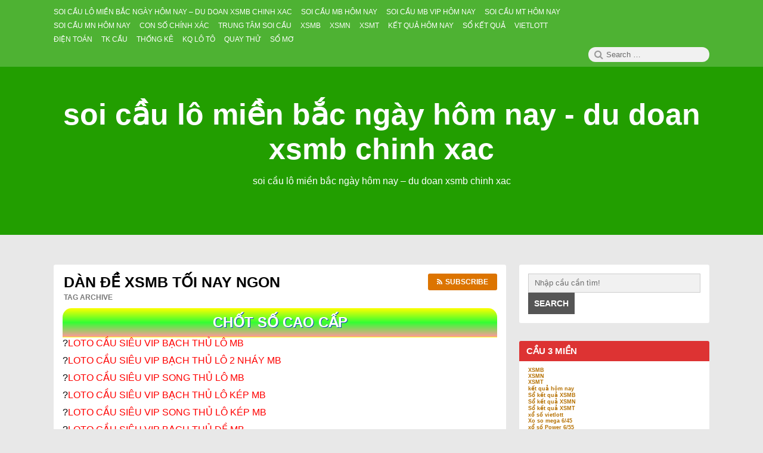

--- FILE ---
content_type: text/html; charset=utf-8
request_url: https://cauloto88.com/tag/dan-de-xsmb-toi-nay-ngon/
body_size: 22578
content:
<!DOCTYPE html><html lang="vi" class="no-js"><head><meta charset="UTF-8"><meta name="viewport" content="width=device-width, initial-scale=1"><link rel="profile" href="https://gmpg.org/xfn/11"> <script>(function(html){html.className = html.className.replace(/\bno-js\b/,'js')})(document.documentElement);</script> <meta name='robots' content='index, follow, max-image-preview:large, max-snippet:-1, max-video-preview:-1' /><link type="text/css" media="all" href="https://cauloto88.com/wp-content/cache/breeze-minification/css/breeze_e2b394f89244eaf5d4b3023f697e27df.css" rel="stylesheet" /><title>d&agrave;n &#273;&#7873; xsmb t&#7889;i nay ngon</title><meta name="description" content="d&agrave;n &#273;&#7873; xsmb t&#7889;i nay ngon soi c&#7847;u l&ocirc; mi&#7873;n b&#7855;c ng&agrave;y h&ocirc;m nay - du doan xsmb chinh xac" /><link rel="canonical" href="https://cauloto88.com/tag/dan-de-xsmb-toi-nay-ngon/" /><meta property="og:locale" content="vi_VN" /><meta property="og:type" content="article" /><meta property="og:title" content="d&agrave;n &#273;&#7873; xsmb t&#7889;i nay ngon" /><meta property="og:description" content="d&agrave;n &#273;&#7873; xsmb t&#7889;i nay ngon soi c&#7847;u l&ocirc; mi&#7873;n b&#7855;c ng&agrave;y h&ocirc;m nay - du doan xsmb chinh xac" /><meta property="og:url" content="https://cauloto88.com/tag/dan-de-xsmb-toi-nay-ngon/" /><meta property="og:site_name" content="soi c&#7847;u l&ocirc; mi&#7873;n b&#7855;c ng&agrave;y h&ocirc;m nay - du doan xsmb chinh xac" /><meta name="twitter:card" content="summary_large_image" /> <script type="application/ld+json" class="yoast-schema-graph">{"@context":"https://schema.org","@graph":[{"@type":"CollectionPage","@id":"https://cauloto88.com/tag/dan-de-xsmb-toi-nay-ngon/","url":"https://cauloto88.com/tag/dan-de-xsmb-toi-nay-ngon/","name":"d&agrave;n &#273;&#7873; xsmb t&#7889;i nay ngon","isPartOf":{"@id":"https://cauloto88.com/#website"},"primaryImageOfPage":{"@id":"https://cauloto88.com/tag/dan-de-xsmb-toi-nay-ngon/#primaryimage"},"image":{"@id":"https://cauloto88.com/tag/dan-de-xsmb-toi-nay-ngon/#primaryimage"},"thumbnailUrl":"https://cauloto88.com/wp-content/uploads/2025/02/lay-cau-chuan.png","description":"d&agrave;n &#273;&#7873; xsmb t&#7889;i nay ngon soi c&#7847;u l&ocirc; mi&#7873;n b&#7855;c ng&agrave;y h&ocirc;m nay - du doan xsmb chinh xac","breadcrumb":{"@id":"https://cauloto88.com/tag/dan-de-xsmb-toi-nay-ngon/#breadcrumb"},"inLanguage":"vi"},{"@type":"ImageObject","inLanguage":"vi","@id":"https://cauloto88.com/tag/dan-de-xsmb-toi-nay-ngon/#primaryimage","url":"https://cauloto88.com/wp-content/uploads/2025/02/lay-cau-chuan.png","contentUrl":"https://cauloto88.com/wp-content/uploads/2025/02/lay-cau-chuan.png","width":860,"height":410},{"@type":"BreadcrumbList","@id":"https://cauloto88.com/tag/dan-de-xsmb-toi-nay-ngon/#breadcrumb","itemListElement":[{"@type":"ListItem","position":1,"name":"Home","item":"https://cauloto88.com/"},{"@type":"ListItem","position":2,"name":"d&agrave;n &#273;&#7873; xsmb t&#7889;i nay ngon"}]},{"@type":"WebSite","@id":"https://cauloto88.com/#website","url":"https://cauloto88.com/","name":"soi c&#7847;u l&ocirc; mi&#7873;n b&#7855;c ng&agrave;y h&ocirc;m nay - du doan xsmb chinh xac","description":"soi c&#7847;u l&ocirc; mi&#7873;n b&#7855;c ng&agrave;y h&ocirc;m nay - du doan xsmb chinh xac","potentialAction":[{"@type":"SearchAction","target":{"@type":"EntryPoint","urlTemplate":"https://cauloto88.com/?s={search_term_string}"},"query-input":"required name=search_term_string"}],"inLanguage":"vi"}]}</script> <link rel="alternate" type="application/rss+xml" title="D&ograve;ng th&ocirc;ng tin soi c&#7847;u l&ocirc; mi&#7873;n b&#7855;c ng&agrave;y h&ocirc;m nay - du doan xsmb chinh xac &raquo;" href="https://cauloto88.com/feed/" /><link rel="alternate" type="application/rss+xml" title="D&ograve;ng ph&#7843;n h&#7891;i soi c&#7847;u l&ocirc; mi&#7873;n b&#7855;c ng&agrave;y h&ocirc;m nay - du doan xsmb chinh xac &raquo;" href="https://cauloto88.com/comments/feed/" /><link rel="alternate" type="application/rss+xml" title="D&ograve;ng th&ocirc;ng tin cho Th&#7867; soi c&#7847;u l&ocirc; mi&#7873;n b&#7855;c ng&agrave;y h&ocirc;m nay - du doan xsmb chinh xac &raquo; d&agrave;n &#273;&#7873; xsmb t&#7889;i nay ngon" href="https://cauloto88.com/tag/dan-de-xsmb-toi-nay-ngon/feed/" /> <script type="text/javascript">/*  */
window._wpemojiSettings = {"baseUrl":"https:\/\/s.w.org\/images\/core\/emoji\/14.0.0\/72x72\/","ext":".png","svgUrl":"https:\/\/s.w.org\/images\/core\/emoji\/14.0.0\/svg\/","svgExt":".svg","source":{"concatemoji":"https:\/\/cauloto88.com\/wp-includes\/js\/wp-emoji-release.min.js?ver=6.4.7"}};
/*! This file is auto-generated */
!function(i,n){var o,s,e;function c(e){try{var t={supportTests:e,timestamp:(new Date).valueOf()};sessionStorage.setItem(o,JSON.stringify(t))}catch(e){}}function p(e,t,n){e.clearRect(0,0,e.canvas.width,e.canvas.height),e.fillText(t,0,0);var t=new Uint32Array(e.getImageData(0,0,e.canvas.width,e.canvas.height).data),r=(e.clearRect(0,0,e.canvas.width,e.canvas.height),e.fillText(n,0,0),new Uint32Array(e.getImageData(0,0,e.canvas.width,e.canvas.height).data));return t.every(function(e,t){return e===r[t]})}function u(e,t,n){switch(t){case"flag":return n(e,"\ud83c\udff3\ufe0f\u200d\u26a7\ufe0f","\ud83c\udff3\ufe0f\u200b\u26a7\ufe0f")?!1:!n(e,"\ud83c\uddfa\ud83c\uddf3","\ud83c\uddfa\u200b\ud83c\uddf3")&&!n(e,"\ud83c\udff4\udb40\udc67\udb40\udc62\udb40\udc65\udb40\udc6e\udb40\udc67\udb40\udc7f","\ud83c\udff4\u200b\udb40\udc67\u200b\udb40\udc62\u200b\udb40\udc65\u200b\udb40\udc6e\u200b\udb40\udc67\u200b\udb40\udc7f");case"emoji":return!n(e,"\ud83e\udef1\ud83c\udffb\u200d\ud83e\udef2\ud83c\udfff","\ud83e\udef1\ud83c\udffb\u200b\ud83e\udef2\ud83c\udfff")}return!1}function f(e,t,n){var r="undefined"!=typeof WorkerGlobalScope&&self instanceof WorkerGlobalScope?new OffscreenCanvas(300,150):i.createElement("canvas"),a=r.getContext("2d",{willReadFrequently:!0}),o=(a.textBaseline="top",a.font="600 32px Arial",{});return e.forEach(function(e){o[e]=t(a,e,n)}),o}function t(e){var t=i.createElement("script");t.src=e,t.defer=!0,i.head.appendChild(t)}"undefined"!=typeof Promise&&(o="wpEmojiSettingsSupports",s=["flag","emoji"],n.supports={everything:!0,everythingExceptFlag:!0},e=new Promise(function(e){i.addEventListener("DOMContentLoaded",e,{once:!0})}),new Promise(function(t){var n=function(){try{var e=JSON.parse(sessionStorage.getItem(o));if("object"==typeof e&&"number"==typeof e.timestamp&&(new Date).valueOf()<e.timestamp+604800&&"object"==typeof e.supportTests)return e.supportTests}catch(e){}return null}();if(!n){if("undefined"!=typeof Worker&&"undefined"!=typeof OffscreenCanvas&&"undefined"!=typeof URL&&URL.createObjectURL&&"undefined"!=typeof Blob)try{var e="postMessage("+f.toString()+"("+[JSON.stringify(s),u.toString(),p.toString()].join(",")+"));",r=new Blob([e],{type:"text/javascript"}),a=new Worker(URL.createObjectURL(r),{name:"wpTestEmojiSupports"});return void(a.onmessage=function(e){c(n=e.data),a.terminate(),t(n)})}catch(e){}c(n=f(s,u,p))}t(n)}).then(function(e){for(var t in e)n.supports[t]=e[t],n.supports.everything=n.supports.everything&&n.supports[t],"flag"!==t&&(n.supports.everythingExceptFlag=n.supports.everythingExceptFlag&&n.supports[t]);n.supports.everythingExceptFlag=n.supports.everythingExceptFlag&&!n.supports.flag,n.DOMReady=!1,n.readyCallback=function(){n.DOMReady=!0}}).then(function(){return e}).then(function(){var e;n.supports.everything||(n.readyCallback(),(e=n.source||{}).concatemoji?t(e.concatemoji):e.wpemoji&&e.twemoji&&(t(e.twemoji),t(e.wpemoji)))}))}((window,document),window._wpemojiSettings);
/*  */</script> <script type="text/javascript" id="breeze-prefetch-js-extra">/*  */
var breeze_prefetch = {"local_url":"https:\/\/cauloto88.com","ignore_remote_prefetch":"1","ignore_list":["\/","\/page\/(.)","\/wp-admin\/"]};
/*  */</script> <script type="text/javascript" src="https://cauloto88.com/wp-content/plugins/breeze/assets/js/js-front-end/breeze-prefetch-links.min.js?ver=2.1.6" id="breeze-prefetch-js"></script> <script type="text/javascript" src="https://cauloto88.com/wp-includes/js/jquery/jquery.min.js?ver=3.7.1" id="jquery-core-js"></script> <script type="text/javascript" src="https://cauloto88.com/wp-includes/js/jquery/jquery-migrate.min.js?ver=3.4.1" id="jquery-migrate-js"></script> <!--[if lt IE 9]> <script type="text/javascript" src="https://cauloto88.com/wp-content/themes/canary/assets/js/html5.js" id="html5shiv-js"></script> <![endif]--> <script type="text/javascript" src="https://cauloto88.com/wp-content/themes/canary/assets/js/main.js" id="canary-script-js"></script> <link rel="https://api.w.org/" href="https://cauloto88.com/wp-json/" /><link rel="alternate" type="application/json" href="https://cauloto88.com/wp-json/wp/v2/tags/4838" /><link rel="EditURI" type="application/rsd+xml" title="RSD" href="https://cauloto88.com/xmlrpc.php?rsd" /><meta name="generator" content="WordPress 6.4.7" /> <script async src="https://cauloto88.com/wp-content/uploads/breeze/google/gtag.js?id=G-76RTHJNZDK"></script> <script>window.dataLayer = window.dataLayer || [];
			function gtag(){dataLayer.push(arguments);}
			gtag('js', new Date());
			gtag('config', 'G-76RTHJNZDK');</script> <link rel="icon" href="https://cauloto88.com/wp-content/uploads/2025/09/cropped-images-28-32x32.jpg" sizes="32x32" /><link rel="icon" href="https://cauloto88.com/wp-content/uploads/2025/09/cropped-images-28-192x192.jpg" sizes="192x192" /><link rel="apple-touch-icon" href="https://cauloto88.com/wp-content/uploads/2025/09/cropped-images-28-180x180.jpg" /><meta name="msapplication-TileImage" content="https://cauloto88.com/wp-content/uploads/2025/09/cropped-images-28-270x270.jpg" /></head><body id="site-body" class="archive tag tag-dan-de-xsmb-toi-nay-ngon tag-4838 group-blog no-sidebar hfeed"><div id="page" class="site"><div class="screen-reader-text"> <a class="skip-link" href="#content"> Skip to content </a></div><header id="masthead" class="site-header" role="banner"><div class="site-header-menubar"><div class="wrapper"><div id="site-header-menu" class="site-header-menu alignleft"> <button id="menu-toggle" class="menu-toggle"><i class="fa fa-bars"></i><span> Menu </span></button><nav id="site-navigation" class="main-navigation" role="navigation" aria-label="Primary Menu"><ul id="primary-menu" class="primary-menu"><li id="menu-item-16772" class="menu-item menu-item-type-post_type menu-item-object-page menu-item-home menu-item-16772"><a href="https://cauloto88.com/trang-chu/"><span>soi c&#7847;u l&ocirc; mi&#7873;n b&#7855;c ng&agrave;y h&ocirc;m nay &ndash; du doan xsmb chinh xac</span></a></li><li id="menu-item-17239" class="menu-item menu-item-type-taxonomy menu-item-object-category menu-item-has-children menu-item-17239"><a href="https://cauloto88.com/soi-cau-mb-hom-nay/"><span>Soi c&#7847;u mb h&ocirc;m nay</span></a><ul class="sub-menu"><li id="menu-item-16737" class="menu-item menu-item-type-post_type menu-item-object-page menu-item-16737"><a href="https://cauloto88.com/nhan-xs-ba-cang-vip-mien-bac-chinh-xac/"><span>nh&#7853;n xs ba c&agrave;ng v&iacute;p mi&#7873;n b&#7855;c VIP</span></a></li><li id="menu-item-16738" class="menu-item menu-item-type-post_type menu-item-object-page menu-item-16738"><a href="https://cauloto88.com/nhan-xs-bach-thu-de-mien-bac-chinh-xac/"><span>nh&#7853;n xs b&#7841;ch th&#7911; &#273;&#7873; mi&#7873;n b&#7855;c VIP</span></a></li><li id="menu-item-16739" class="menu-item menu-item-type-post_type menu-item-object-page menu-item-16739"><a href="https://cauloto88.com/nhan-xs-bach-thu-lo-kep-mien-bac-chinh-xac/"><span>nh&#7853;n xs b&#7841;ch th&#7911; l&ocirc; k&eacute;p mi&#7873;n b&#7855;c VIP</span></a></li><li id="menu-item-16740" class="menu-item menu-item-type-post_type menu-item-object-page menu-item-16740"><a href="https://cauloto88.com/nhan-xs-bach-thu-lo-mien-bac-chinh-xac/"><span>nh&#7853;n xs b&#7841;ch th&#7911; l&ocirc; mi&#7873;n b&#7855;c VIP</span></a></li><li id="menu-item-17152" class="menu-item menu-item-type-post_type menu-item-object-page menu-item-17152"><a href="https://cauloto88.com/nhan-xs-bach-thu-lo-2-nhay-mien-bac-vip/"><span>nh&#7853;n xs b&#7841;ch th&#7911; l&ocirc; 2 nh&aacute;y mi&#7873;n b&#7855;c VIP</span></a></li><li id="menu-item-16746" class="menu-item menu-item-type-post_type menu-item-object-page menu-item-16746"><a href="https://cauloto88.com/nhan-xs-dan-de-4-con-mien-bac-chinh-xac/"><span>nh&#7853;n xs d&agrave;n &#273;&#7873; 4 con mi&#7873;n b&#7855;c VIP</span></a></li><li id="menu-item-17155" class="menu-item menu-item-type-post_type menu-item-object-page menu-item-17155"><a href="https://cauloto88.com/nhan-xs-dan-de-6-con-mien-bac-vip/"><span>nh&#7853;n xs d&agrave;n &#273;&#7873; 6 con mi&#7873;n b&#7855;c VIP</span></a></li><li id="menu-item-17154" class="menu-item menu-item-type-post_type menu-item-object-page menu-item-17154"><a href="https://cauloto88.com/nhan-xs-dan-de-8-con-mien-bac-vip/"><span>nh&#7853;n xs d&agrave;n &#273;&#7873; 8 con mi&#7873;n b&#7855;c VIP</span></a></li><li id="menu-item-17153" class="menu-item menu-item-type-post_type menu-item-object-page menu-item-17153"><a href="https://cauloto88.com/nhan-xs-dan-de-10-con-mien-bac-vip/"><span>nh&#7853;n xs d&agrave;n &#273;&#7873; 10 con mi&#7873;n b&#7855;c VIP</span></a></li><li id="menu-item-16747" class="menu-item menu-item-type-post_type menu-item-object-page menu-item-16747"><a href="https://cauloto88.com/nhan-xs-dan-de-dau-duoi-mien-bac-chinh-xac/"><span>nh&#7853;n xs d&agrave;n &#273;&#7873; &#273;&#7847;u &#273;u&ocirc;i mi&#7873;n b&#7855;c VIP</span></a></li><li id="menu-item-16748" class="menu-item menu-item-type-post_type menu-item-object-page menu-item-16748"><a href="https://cauloto88.com/nhan-xs-dan-lo-10-con-mien-bac-chinh-xac/"><span>nh&#7853;n xs d&agrave;n l&ocirc; 10 con mi&#7873;n b&#7855;c VIP</span></a></li><li id="menu-item-16749" class="menu-item menu-item-type-post_type menu-item-object-page menu-item-16749"><a href="https://cauloto88.com/nhan-xs-dan-lo-4-con-mien-bac-chinh-xac/"><span>nh&#7853;n xs d&agrave;n l&ocirc; 4 con mi&#7873;n b&#7855;c VIP</span></a></li><li id="menu-item-16750" class="menu-item menu-item-type-post_type menu-item-object-page menu-item-16750"><a href="https://cauloto88.com/nhan-xs-dan-lo-6-con-mien-bac-chinh-xac/"><span>nh&#7853;n xs d&agrave;n l&ocirc; 6 con mi&#7873;n b&#7855;c VIP</span></a></li></ul></li><li id="menu-item-17240" class="menu-item menu-item-type-taxonomy menu-item-object-category menu-item-has-children menu-item-17240"><a href="https://cauloto88.com/soi-cau-mb-vip-hom-nay/"><span>Soi c&#7847;u mb vip h&ocirc;m nay</span></a><ul class="sub-menu"><li id="menu-item-16751" class="menu-item menu-item-type-post_type menu-item-object-page menu-item-16751"><a href="https://cauloto88.com/nhan-xs-dan-lo-8-con-mien-bac-chinh-xac/"><span>nh&#7853;n xs d&agrave;n l&ocirc; 8 con mi&#7873;n b&#7855;c VIP</span></a></li><li id="menu-item-16743" class="menu-item menu-item-type-post_type menu-item-object-page menu-item-16743"><a href="https://cauloto88.com/nhan-xs-cap-3-cang-vip-mien-bac-chinh-xac/"><span>nh&#7853;n xs c&#7863;p 3 c&agrave;ng v&iacute;p mi&#7873;n b&#7855;c VIP</span></a></li><li id="menu-item-16758" class="menu-item menu-item-type-post_type menu-item-object-page menu-item-16758"><a href="https://cauloto88.com/nhan-xs-lo-xien-2-mien-bac-chinh-xac/"><span>nh&#7853;n xs l&ocirc; xi&ecirc;n 2 mi&#7873;n b&#7855;c VIP</span></a></li><li id="menu-item-16759" class="menu-item menu-item-type-post_type menu-item-object-page menu-item-16759"><a href="https://cauloto88.com/nhan-xs-lo-xien-3-mien-bac-chinh-xac/"><span>nh&#7853;n xs l&ocirc; xi&ecirc;n 3 mi&#7873;n b&#7855;c VIP</span></a></li><li id="menu-item-16760" class="menu-item menu-item-type-post_type menu-item-object-page menu-item-16760"><a href="https://cauloto88.com/nhan-xs-lo-xien-4-mien-bac-chinh-xac/"><span>nh&#7853;n xs l&ocirc; xi&ecirc;n 4 mi&#7873;n b&#7855;c VIP</span></a></li><li id="menu-item-16765" class="menu-item menu-item-type-post_type menu-item-object-page menu-item-16765"><a href="https://cauloto88.com/nhan-xs-song-thu-de-mien-bac-chinh-xac/"><span>nh&#7853;n xs song th&#7911; &#273;&#7873; mi&#7873;n b&#7855;c VIP</span></a></li><li id="menu-item-16766" class="menu-item menu-item-type-post_type menu-item-object-page menu-item-16766"><a href="https://cauloto88.com/nhan-xs-song-thu-lo-kep-mien-bac-chinh-xac/"><span>nh&#7853;n xs song th&#7911; l&ocirc; k&eacute;p mi&#7873;n b&#7855;c VIP</span></a></li><li id="menu-item-16767" class="menu-item menu-item-type-post_type menu-item-object-page menu-item-16767"><a href="https://cauloto88.com/nhan-xs-song-thu-lo-mien-bac-chinh-xac/"><span>nh&#7853;n xs song th&#7911; l&ocirc; mi&#7873;n b&#7855;c VIP</span></a></li></ul></li><li id="menu-item-17242" class="menu-item menu-item-type-taxonomy menu-item-object-category menu-item-has-children menu-item-17242"><a href="https://cauloto88.com/soi-cau-mt-hom-nay/"><span>Soi c&#7847;u mt h&ocirc;m nay</span></a><ul class="sub-menu"><li id="menu-item-16742" class="menu-item menu-item-type-post_type menu-item-object-page menu-item-16742"><a href="https://cauloto88.com/nhan-xs-bao-lo-mien-trung-chinh-xac/"><span>nh&#7853;n xs bao l&ocirc; mi&#7873;n trung VIP</span></a></li><li id="menu-item-16745" class="menu-item menu-item-type-post_type menu-item-object-page menu-item-16745"><a href="https://cauloto88.com/nhan-xs-cap-xiu-chu-mien-trung-chinh-xac/"><span>nh&#7853;n xs c&#7863;p x&iacute;u ch&#7911; mi&#7873;n trung VIP</span></a></li><li id="menu-item-16753" class="menu-item menu-item-type-post_type menu-item-object-page menu-item-16753"><a href="https://cauloto88.com/nhan-xs-dac-biet-mien-trung-chinh-xac/"><span>nh&#7853;n xs &#273;&#7863;c bi&#7879;t mi&#7873;n trung VIP</span></a></li><li id="menu-item-16755" class="menu-item menu-item-type-post_type menu-item-object-page menu-item-16755"><a href="https://cauloto88.com/nhan-xs-giai-tam-mien-trung-chinh-xac/"><span>nh&#7853;n xs gi&#7843;i t&aacute;m mi&#7873;n trung VIP</span></a></li><li id="menu-item-16757" class="menu-item menu-item-type-post_type menu-item-object-page menu-item-16757"><a href="https://cauloto88.com/nhan-xs-lo-3-mien-trung-chinh-xac/"><span>nh&#7853;n xs l&ocirc; 3 s&#7889; mi&#7873;n trung VIP</span></a></li><li id="menu-item-16762" class="menu-item menu-item-type-post_type menu-item-object-page menu-item-16762"><a href="https://cauloto88.com/nhan-xs-dau-duoi-giai-8-mien-trung-chinh-xac/"><span>nh&#7853;n xs s&#7899; &#273;&#7847;u &#273;u&ocirc;i gi&#7843;i 8 mi&#7873;n trung VIP</span></a></li><li id="menu-item-16764" class="menu-item menu-item-type-post_type menu-item-object-page menu-item-16764"><a href="https://cauloto88.com/nhan-xs-dau-duoi-giai-dac-biet-mien-trung-chinh-xac/"><span>nh&#7853;n xs s&#7899; &#273;&#7847;u &#273;u&ocirc;i gi&#7843;i &#273;&#7863;c bi&#7879;t mi&#7873;n trung VIP</span></a></li><li id="menu-item-16769" class="menu-item menu-item-type-post_type menu-item-object-page menu-item-16769"><a href="https://cauloto88.com/nhan-xs-song-thu-lo-mien-trung-chinh-xac/"><span>nh&#7853;n xs song th&#7911; l&ocirc; mi&#7873;n trung VIP</span></a></li><li id="menu-item-16771" class="menu-item menu-item-type-post_type menu-item-object-page menu-item-16771"><a href="https://cauloto88.com/nhan-xs-xiu-chu-mien-trung-chinh-xac/"><span>nh&#7853;n xs x&iacute;u ch&#7911; mi&#7873;n trung VIP</span></a></li></ul></li><li id="menu-item-17241" class="menu-item menu-item-type-taxonomy menu-item-object-category menu-item-has-children menu-item-17241"><a href="https://cauloto88.com/soi-cau-mn-hom-nay/"><span>Soi c&#7847;u mn h&ocirc;m nay</span></a><ul class="sub-menu"><li id="menu-item-16741" class="menu-item menu-item-type-post_type menu-item-object-page menu-item-16741"><a href="https://cauloto88.com/nhan-xs-bao-lo-mien-nam-chinh-xac/"><span>nh&#7853;n xs bao l&ocirc; mi&#7873;n nam VIP</span></a></li><li id="menu-item-16744" class="menu-item menu-item-type-post_type menu-item-object-page menu-item-16744"><a href="https://cauloto88.com/nhan-xs-cap-xiu-chu-mien-nam-chinh-xac/"><span>nh&#7853;n xs c&#7863;p x&iacute;u ch&#7911; mi&#7873;n nam VIP</span></a></li><li id="menu-item-16752" class="menu-item menu-item-type-post_type menu-item-object-page menu-item-16752"><a href="https://cauloto88.com/nhan-xs-dac-biet-mien-nam-chinh-xac/"><span>nh&#7853;n xs &#273;&#7863;c bi&#7879;t mi&#7873;n nam VIP</span></a></li><li id="menu-item-16754" class="menu-item menu-item-type-post_type menu-item-object-page menu-item-16754"><a href="https://cauloto88.com/nhan-xs-giai-tam-mien-nam-chinh-xac/"><span>nh&#7853;n xs gi&#7843;i t&aacute;m mi&#7873;n nam VIP</span></a></li><li id="menu-item-16756" class="menu-item menu-item-type-post_type menu-item-object-page menu-item-16756"><a href="https://cauloto88.com/nhan-xs-lo-3-mien-nam-chinh-xac/"><span>nh&#7853;n xs l&ocirc; 3 s&#7889; mi&#7873;n nam VIP</span></a></li><li id="menu-item-16761" class="menu-item menu-item-type-post_type menu-item-object-page menu-item-16761"><a href="https://cauloto88.com/nhan-xs-dau-duoi-giai-8-mien-nam-chinh-xac/"><span>nh&#7853;n xs s&#7899; &#273;&#7847;u &#273;u&ocirc;i gi&#7843;i 8 mi&#7873;n nam VIP</span></a></li><li id="menu-item-16763" class="menu-item menu-item-type-post_type menu-item-object-page menu-item-16763"><a href="https://cauloto88.com/nhan-xs-dau-duoi-giai-dac-biet-mien-nam-chinh-xac/"><span>nh&#7853;n xs s&#7899; &#273;&#7847;u &#273;u&ocirc;i gi&#7843;i &#273;&#7863;c bi&#7879;t mi&#7873;n nam VIP</span></a></li><li id="menu-item-16768" class="menu-item menu-item-type-post_type menu-item-object-page menu-item-16768"><a href="https://cauloto88.com/nhan-xs-song-thu-lo-mien-nam-chinh-xac/"><span>nh&#7853;n xs song th&#7911; l&ocirc; mi&#7873;n nam VIP</span></a></li><li id="menu-item-16770" class="menu-item menu-item-type-post_type menu-item-object-page menu-item-16770"><a href="https://cauloto88.com/nhan-xs-xiu-chu-mien-nam-chinh-xac/"><span>nh&#7853;n xs x&iacute;u ch&#7911; mi&#7873;n nam VIP</span></a></li></ul></li><li id="menu-item-17238" class="menu-item menu-item-type-taxonomy menu-item-object-category menu-item-17238"><a href="https://cauloto88.com/con-so-chinh-xac/"><span>Con s&#7889; ch&iacute;nh x&aacute;c</span></a></li><li id="menu-item-17243" class="menu-item menu-item-type-taxonomy menu-item-object-category menu-item-17243"><a href="https://cauloto88.com/trung-tam-soi-cau/"><span>Trung t&acirc;m soi c&#7847;u</span></a></li><li id="menu-item-17852" class="menu-item menu-item-type-post_type menu-item-object-post menu-item-17852"><a href="https://cauloto88.com/xsmb-bi-kip-bat-chuan/"><span>XSMB</span></a></li><li id="menu-item-17853" class="menu-item menu-item-type-post_type menu-item-object-post menu-item-17853"><a href="https://cauloto88.com/xsmn-bi-kip-bat-chuan/"><span>XSMN</span></a></li><li id="menu-item-17854" class="menu-item menu-item-type-post_type menu-item-object-post menu-item-17854"><a href="https://cauloto88.com/xsmt-bi-kip-bat-chuan/"><span>XSMT</span></a></li><li id="menu-item-17855" class="menu-item menu-item-type-post_type menu-item-object-post menu-item-17855"><a href="https://cauloto88.com/ket-qua-hom-nay-bi-kip-bat-chuan/"><span>K&#7871;t qu&#7843; h&ocirc;m nay</span></a></li><li id="menu-item-17856" class="menu-item menu-item-type-post_type menu-item-object-post menu-item-has-children menu-item-17856"><a href="https://cauloto88.com/so-ket-qua-xsmb-bi-kip-bat-chuan/"><span>S&#7893; k&#7871;t qu&#7843;</span></a><ul class="sub-menu"><li id="menu-item-17857" class="menu-item menu-item-type-post_type menu-item-object-post menu-item-17857"><a href="https://cauloto88.com/so-ket-qua-xsmb-bi-kip-bat-chuan/"><span>S&#7893; k&#7871;t qu&#7843; XSMB</span></a></li><li id="menu-item-17858" class="menu-item menu-item-type-post_type menu-item-object-post menu-item-17858"><a href="https://cauloto88.com/so-ket-qua-xsmn-bi-kip-bat-chuan/"><span>S&#7893; k&#7871;t qu&#7843; XSMN</span></a></li><li id="menu-item-17859" class="menu-item menu-item-type-post_type menu-item-object-post menu-item-17859"><a href="https://cauloto88.com/so-ket-qua-xsmt-bi-kip-bat-chuan/"><span>S&#7893; k&#7871;t qu&#7843; XSMT</span></a></li></ul></li><li id="menu-item-17860" class="menu-item menu-item-type-post_type menu-item-object-post menu-item-has-children menu-item-17860"><a href="https://cauloto88.com/xo-so-vietlott-bi-kip-bat-chuan/"><span>Vietlott</span></a><ul class="sub-menu"><li id="menu-item-17861" class="menu-item menu-item-type-post_type menu-item-object-post menu-item-17861"><a href="https://cauloto88.com/xo-so-vietlott-bi-kip-bat-chuan/"><span>X&#7893; s&#7889; Vietlott</span></a></li><li id="menu-item-17862" class="menu-item menu-item-type-post_type menu-item-object-post menu-item-17862"><a href="https://cauloto88.com/xo-so-mega-6-45-bi-kip-bat-chuan/"><span>X&#7893; s&#7889; Mega 6/45</span></a></li><li id="menu-item-17863" class="menu-item menu-item-type-post_type menu-item-object-post menu-item-17863"><a href="https://cauloto88.com/xo-so-power-6-55-bi-kip-bat-chuan/"><span>X&#7893; s&#7889; Power 6/55</span></a></li><li id="menu-item-17864" class="menu-item menu-item-type-post_type menu-item-object-post menu-item-17864"><a href="https://cauloto88.com/xo-so-max-3d-bi-kip-bat-chuan/"><span>Max 3D</span></a></li><li id="menu-item-17865" class="menu-item menu-item-type-post_type menu-item-object-post menu-item-17865"><a href="https://cauloto88.com/xo-so-max-4d-bi-kip-bat-chuan/"><span>Max 4D</span></a></li><li id="menu-item-17866" class="menu-item menu-item-type-post_type menu-item-object-post menu-item-17866"><a href="https://cauloto88.com/thong-ke-xs-mega-6-45-bi-kip-bat-chuan/"><span>Th&#7889;ng k&ecirc;</span></a></li></ul></li><li id="menu-item-17867" class="menu-item menu-item-type-post_type menu-item-object-post menu-item-has-children menu-item-17867"><a href="https://cauloto88.com/xo-so-6x36-truc-tiep-bi-kip-bat-chuan/"><span>&#272;i&#7879;n to&aacute;n</span></a><ul class="sub-menu"><li id="menu-item-17868" class="menu-item menu-item-type-post_type menu-item-object-post menu-item-17868"><a href="https://cauloto88.com/xo-so-6x36-truc-tiep-bi-kip-bat-chuan/"><span>X&#7893; s&#7889; &#273;i&#7879;n to&aacute;n 6&#215;36</span></a></li><li id="menu-item-17869" class="menu-item menu-item-type-post_type menu-item-object-post menu-item-17869"><a href="https://cauloto88.com/xo-so-123-truc-tiep-bi-kip-bat-chuan/"><span>X&#7893; s&#7889; &#273;i&#7879;n to&aacute;n 123</span></a></li><li id="menu-item-17870" class="menu-item menu-item-type-post_type menu-item-object-post menu-item-17870"><a href="https://cauloto88.com/xo-so-than-tai-bi-kip-bat-chuan/"><span>X&#7893; s&#7889; th&#7847;n t&agrave;i</span></a></li></ul></li><li id="menu-item-17871" class="menu-item menu-item-type-post_type menu-item-object-post menu-item-has-children menu-item-17871"><a href="https://cauloto88.com/cau-bach-thu-mb-bi-kip-bat-chuan/"><span>TK C&#7847;u</span></a><ul class="sub-menu"><li id="menu-item-17872" class="menu-item menu-item-type-post_type menu-item-object-post menu-item-17872"><a href="https://cauloto88.com/cau-bach-thu-mb-bi-kip-bat-chuan/"><span>C&#7847;u b&#7841;ch th&#7911; (MB)</span></a></li><li id="menu-item-17873" class="menu-item menu-item-type-post_type menu-item-object-post menu-item-17873"><a href="https://cauloto88.com/cau-lat-lien-tuc-mb-bi-kip-bat-chuan/"><span>C&#7847;u l&#7853;t li&ecirc;n t&#7909;c (MB)</span></a></li><li id="menu-item-17874" class="menu-item menu-item-type-post_type menu-item-object-post menu-item-17874"><a href="https://cauloto88.com/cau-ve-ca-cap-mb-bi-kip-bat-chuan/"><span>C&#7847;u v&#7873; c&#7843; c&#7863;p (MB)</span></a></li><li id="menu-item-17875" class="menu-item menu-item-type-post_type menu-item-object-post menu-item-17875"><a href="https://cauloto88.com/cau-ve-nhieu-nhay-mb-bi-kip-bat-chuan/"><span>C&#7847;u v&#7873; nhi&#7873;u nh&aacute;y (MB)</span></a></li></ul></li><li id="menu-item-17876" class="menu-item menu-item-type-post_type menu-item-object-post menu-item-has-children menu-item-17876"><a href="https://cauloto88.com/thong-ke-dau-duoi-bi-kip-bat-chuan/"><span>Th&#7889;ng k&ecirc;</span></a><ul class="sub-menu"><li id="menu-item-17877" class="menu-item menu-item-type-post_type menu-item-object-post menu-item-17877"><a href="https://cauloto88.com/thong-ke-dau-duoi-bi-kip-bat-chuan/"><span>Th&#7889;ng k&ecirc; &#273;&#7847;u &#273;u&ocirc;i</span></a></li><li id="menu-item-17878" class="menu-item menu-item-type-post_type menu-item-object-post menu-item-17878"><a href="https://cauloto88.com/thong-ke-lo-gan-bi-kip-bat-chuan/"><span>Th&#7889;ng k&ecirc; l&ocirc; gan</span></a></li><li id="menu-item-17879" class="menu-item menu-item-type-post_type menu-item-object-post menu-item-17879"><a href="https://cauloto88.com/lo-xien-bi-kip-bat-chuan/"><span>Th&#7889;ng k&ecirc; l&ocirc; xi&ecirc;n</span></a></li><li id="menu-item-17880" class="menu-item menu-item-type-post_type menu-item-object-post menu-item-17880"><a href="https://cauloto88.com/lo-kep-bi-kip-bat-chuan-lo-kep-bi-kip-bat-chuan/"><span>Th&#7889;ng k&ecirc; l&ocirc; k&eacute;p</span></a></li><li id="menu-item-17881" class="menu-item menu-item-type-post_type menu-item-object-post menu-item-17881"><a href="https://cauloto88.com/thong-ke-lo-to-dau-bi-kip-bat-chuan/"><span>Th&#7889;ng k&ecirc; &#272;&#7847;u</span></a></li><li id="menu-item-17882" class="menu-item menu-item-type-post_type menu-item-object-post menu-item-17882"><a href="https://cauloto88.com/thong-ke-lo-to-duoi-bi-kip-bat-chuan/"><span>Th&#7889;ng k&ecirc; &#272;u&ocirc;i</span></a></li><li id="menu-item-17883" class="menu-item menu-item-type-post_type menu-item-object-post menu-item-17883"><a href="https://cauloto88.com/thong-ke-dau-duoi-bi-kip-bat-chuan-2/"><span>Th&#7889;ng k&ecirc; &#272;&#7847;u &ndash; &#272;u&ocirc;i</span></a></li><li id="menu-item-17884" class="menu-item menu-item-type-post_type menu-item-object-post menu-item-17884"><a href="https://cauloto88.com/thong-ke-lo-to-theo-bi-kip-bat-chuan/"><span>Th&#7889;ng k&ecirc; T&#7893;ng</span></a></li><li id="menu-item-17885" class="menu-item menu-item-type-post_type menu-item-object-post menu-item-17885"><a href="https://cauloto88.com/thong-ke-tan-suat-xuat-hien-bi-kip-bat-chuan/"><span>T&#7847;n su&#7845;t xu&#7845;t hi&#7879;n</span></a></li><li id="menu-item-17886" class="menu-item menu-item-type-post_type menu-item-object-post menu-item-17886"><a href="https://cauloto88.com/thong-ke-loto-tu-00-99-bi-kip-bat-chuan/"><span>TK t&#7915; 00 &#273;&#7871;n 99</span></a></li></ul></li><li id="menu-item-17887" class="menu-item menu-item-type-post_type menu-item-object-post menu-item-has-children menu-item-17887"><a href="https://cauloto88.com/loto-mien-bac-bi-kip-bat-chuan/"><span>KQ L&ocirc; t&ocirc;</span></a><ul class="sub-menu"><li id="menu-item-17888" class="menu-item menu-item-type-post_type menu-item-object-post menu-item-17888"><a href="https://cauloto88.com/loto-mien-bac-bi-kip-bat-chuan/"><span>B&#7843;ng loto MB</span></a></li><li id="menu-item-17889" class="menu-item menu-item-type-post_type menu-item-object-post menu-item-17889"><a href="https://cauloto88.com/loto-mien-nam-bi-kip-bat-chuan/"><span>B&#7843;ng loto MN</span></a></li><li id="menu-item-17890" class="menu-item menu-item-type-post_type menu-item-object-post menu-item-17890"><a href="https://cauloto88.com/loto-mien-trung-bi-kip-bat-chuan/"><span>B&#7843;ng loto MT</span></a></li></ul></li><li id="menu-item-17891" class="menu-item menu-item-type-post_type menu-item-object-post menu-item-has-children menu-item-17891"><a href="https://cauloto88.com/quay-thu-xo-so-mien-bac-bi-kip-bat-chuan/"><span>Quay th&#7917;</span></a><ul class="sub-menu"><li id="menu-item-17892" class="menu-item menu-item-type-post_type menu-item-object-post menu-item-17892"><a href="https://cauloto88.com/quay-thu-xo-so-mien-bac-bi-kip-bat-chuan/"><span>Quay th&#7917; XSMB</span></a></li><li id="menu-item-17893" class="menu-item menu-item-type-post_type menu-item-object-post menu-item-17893"><a href="https://cauloto88.com/quay-thu-xo-so-mien-nam-bi-kip-bat-chuan/"><span>Quay th&#7917; XSMN</span></a></li><li id="menu-item-17894" class="menu-item menu-item-type-post_type menu-item-object-post menu-item-17894"><a href="https://cauloto88.com/quay-thu-xo-so-mien-trung-bi-kip-bat-chuan/"><span>Quay th&#7917; XSMT</span></a></li><li id="menu-item-17896" class="menu-item menu-item-type-post_type menu-item-object-post menu-item-17896"><a href="https://cauloto88.com/quay-thu-vietlott-bi-kip-bat-chuan/"><span>Quay th&#7917; Vietlott</span></a></li></ul></li><li id="menu-item-17895" class="menu-item menu-item-type-post_type menu-item-object-post menu-item-17895"><a href="https://cauloto88.com/so-mo-de-3-mien-bi-kip-bat-chuan/"><span>S&#7893; M&#417;</span></a></li></ul><div class="clear"></div></nav></div><div class="right-section alignright"><div class="search-form-wrap alignright"> <button id="search-toggle" class="search-toggle"><i class="fa fa-search"></i><span> Search </span></button><form role="search" method="get" class="search-form" action="https://cauloto88.com/"> <span class="screen-reader-text">Search for:</span> <i class="fa fa-search"></i> <input type="search" class="search-field" placeholder="Search &hellip;" value="" name="s" title="Search" required> <button type="submit" class="search-submit screen-reader-text"> <span >Search</span> </button></form></div><div class="clear"></div></div><div class="clear"></div></div></div><div class="site-header-main"><div class="site-branding"><p class="site-title"><a href="https://cauloto88.com/" rel="home">soi c&#7847;u l&ocirc; mi&#7873;n b&#7855;c ng&agrave;y h&ocirc;m nay - du doan xsmb chinh xac</a></p><p class="site-description">soi c&#7847;u l&ocirc; mi&#7873;n b&#7855;c ng&agrave;y h&ocirc;m nay &#8211; du doan xsmb chinh xac</p></div><nav id="social-navigation" class="social-navigation" role="navigation" aria-label="Social Link"><div class="clear"></div></nav></div><div class="clear"></div></header><div id="content" class="site-content wrapper"><main id="main" class="site-main alignleft content-area archives " role="main"><header class="page-header"><h1 class="page-title"><strong>d&agrave;n &#273;&#7873; xsmb t&#7889;i nay ngon</strong><span>Tag Archive</span><a href="https://cauloto88.com/tag/dan-de-xsmb-toi-nay-ngon/feed/" title="Subscribe this" class="subscribe" rel="noopener noreferrer" target="_blank"><i class="fa fa-rss"></i><srong class="">Subscribe</srong></a></h1><div class="taxonomy-description"><h2 class="chuyenmuc" style="background: linear-gradient( #FFFF00 0%, #33FF33 50%, #FF9999 100%); text-shadow: #0e48b4 1px 1px 0px !important; text-align: center; border-bottom-width: 1px; border-bottom-style: solid; border-bottom-color: rgba(0,0,0,0); border-top-left-radius: 15px; border-top-right-radius: 15px; padding: 10PX;"><span style="color: #ffffff;"> CH&#7888;T S&#7888; CAO C&#7844;P</span></h2><p>?<a href="/nhan-xs-bach-thu-lo-mien-bac-chinh-xac/"><span style="color: #ff0000;">LOTO C&#7846;U SI&Ecirc;U VIP B&#7840;CH TH&#7910; L&Ocirc; MB</span></a></p><p>?<a href="/nhan-xs-bach-thu-lo-2-nhay-mien-bac-vip/"><span style="color: #ff0000;">LOTO C&#7846;U SI&Ecirc;U VIP B&#7840;CH TH&#7910; L&Ocirc; 2 NH&Aacute;Y MB</span></a></p><p>?<a href="/nhan-xs-song-thu-lo-mien-bac-chinh-xac/"><span style="color: #ff0000;">LOTO C&#7846;U SI&Ecirc;U VIP SONG TH&#7910; L&Ocirc; MB</span></a></p><p>?<a href="/nhan-xs-bach-thu-lo-kep-mien-bac-chinh-xac/"><span style="color: #ff0000;">LOTO C&#7846;U SI&Ecirc;U VIP B&#7840;CH TH&#7910; L&Ocirc; K&Eacute;P MB</span></a></p><p>?<a href="/nhan-xs-song-thu-lo-kep-mien-bac-chinh-xac/"><span style="color: #ff0000;">LOTO C&#7846;U SI&Ecirc;U VIP SONG TH&#7910; L&Ocirc; K&Eacute;P MB</span></a></p><p>?<a href="/nhan-xs-bach-thu-de-mien-bac-chinh-xac/"><span style="color: #ff0000;">LOTO C&#7846;U SI&Ecirc;U VIP B&#7840;CH TH&#7910; &#272;&#7872; MB</span></a></p><p>?<a href="/nhan-xs-song-thu-de-mien-bac-chinh-xac/"><span style="color: #ff0000;">LOTO C&#7846;U SI&Ecirc;U VIP SONG TH&#7910; &#272;&#7872; MB</span></a></p><p>?<a href="/nhan-xs-dan-de-4-con-mien-bac-chinh-xac/"><span style="color: #ff0000;">LOTO C&#7846;U SI&Ecirc;U VIP D&Agrave;N &#272;&#7872; 4 S&#7888; MB</span></a></p><p>?<a href="/nhan-xs-dan-de-6-con-mien-bac-vip/"><span style="color: #ff0000;">LOTO C&#7846;U SI&Ecirc;U VIP D&Agrave;N &#272;&#7872; 6 S&#7888; MB</span></a></p><p>?<a href="/nhan-xs-dan-de-8-con-mien-bac-vip/"><span style="color: #ff0000;">LOTO C&#7846;U SI&Ecirc;U VIP D&Agrave;N &#272;&#7872; 8 S&#7888; MB</span></a></p><p>?<a href="/nhan-xs-dan-de-10-con-mien-bac-vip/"><span style="color: #ff0000;">LOTO C&#7846;U SI&Ecirc;U VIP D&Agrave;N &#272;&#7872; 10 S&#7888; MB</span></a></p><p>?<a href="/nhan-xs-dan-lo-4-con-mien-bac-chinh-xac/"><span style="color: #ff0000;">LOTO C&#7846;U SI&Ecirc;U VIP D&Agrave;N L&Ocirc; 4 S&#7888; MB</span></a></p><h2 class="chuyenmuc" style="background: linear-gradient( #FFFF00 0%, #33FF33 50%, #FF9999 100%); text-shadow: #0e48b4 1px 1px 0px !important; text-align: center; border-bottom-width: 1px; border-bottom-style: solid; border-bottom-color: rgba(0,0,0,0); border-top-left-radius: 15px; border-top-right-radius: 15px; padding: 10PX;"><span style="color: #ffffff;"> CH&#7888;T S&#7888; MI&#7872;N B&#7854;C </span></h2><p>&#9742;<a href="/nhan-xs-dan-lo-6-con-mien-bac-chinh-xac/"><span style="color: #008000;">LOTO C&#7846;U SI&Ecirc;U VIP D&Agrave;N L&Ocirc; 6 S&#7888; MB</span></a></p><p>&#9742;<a href="/nhan-xs-dan-lo-8-con-mien-bac-chinh-xac/"><span style="color: #008000;">LOTO C&#7846;U SI&Ecirc;U VIP D&Agrave;N L&Ocirc; 8 S&#7888; MB</span></a></p><p>&#9742;<a href="/nhan-xs-lo-xien-2-mien-bac-chinh-xac/"><span style="color: #008000;">LOTO C&#7846;U SI&Ecirc;U VIP D&Agrave;N L&Ocirc; XI&Ecirc;N 2 MB</span></a></p><p>&#9742;<a href="/nhan-xs-lo-xien-3-mien-bac-chinh-xac/"><span style="color: #008000;">LOTO C&#7846;U SI&Ecirc;U VIP D&Agrave;N L&Ocirc; XI&Ecirc;N 3 MB</span></a></p><p>&#9742;<a href="/nhan-xs-lo-xien-4-mien-bac-chinh-xac/"><span style="color: #008000;">LOTO C&#7846;U SI&Ecirc;U VIP D&Agrave;N L&Ocirc; XI&Ecirc;N 4 MB</span></a></p><p>&#9742;<a href="/nhan-xs-ba-cang-vip-mien-bac-chinh-xac/"><span style="color: #008000;">LOTO C&#7846;U SI&Ecirc;U VIP 3 C&Agrave;NG MB</span></a></p><p>&#9742;<a href="/nhan-xs-cap-3-cang-vip-mien-bac-chinh-xac/"><span style="color: #008000;">LOTO C&#7846;U SI&Ecirc;U VIP D&Agrave;N 3 C&Agrave;NG 2 S&#7888; MB</span></a></p><p>&#9742;<a href="/nhan-xs-dan-lo-10-con-mien-bac-chinh-xac/"><span style="color: #008000;">LOTO C&#7846;U SI&Ecirc;U VIP D&Agrave;N L&Ocirc; 10 S&#7888; MB</span></a></p><p>&#9742;<a href="/nhan-xs-dan-de-dau-duoi-mien-bac-chinh-xac/"><span style="color: #008000;">LOTO C&#7846;U SI&Ecirc;U VIP &#272;&#7872; &#272;&#7846;U &#272;U&Ocirc;I MB</span></a></p><h2 class="chuyenmuc" style="background: linear-gradient( #FFFF00 0%, #33FF33 50%, #FF9999 100%); text-shadow: #0e48b4 1px 1px 0px !important; text-align: center; border-bottom-width: 1px; border-bottom-style: solid; border-bottom-color: rgba(0,0,0,0); border-top-left-radius: 15px; border-top-right-radius: 15px; padding: 10PX;"><span style="color: #ffffff;"> CH&#7888;T S&#7888; MI&#7872;N NAM</span></h2><p>&#10035;<a href="/nhan-xs-xiu-chu-mien-nam-chinh-xac/"><span style="color: #ff0000;">LOTO C&#7846;U SI&Ecirc;U VIP X&#7881;u Ch&#7911; MN</span></a></p><p>&#10035;<a href="/nhan-xs-dac-biet-mien-nam-chinh-xac/"><span style="color: #ff0000;">LOTO C&#7846;U SI&Ecirc;U VIP GI&#7842;I &#272;&#7862;C BI&#7878;T MN</span></a></p><p>&#10035;<a href="/nhan-xs-giai-tam-mien-nam-chinh-xac/"><span style="color: #ff0000;">LOTO C&#7846;U SI&Ecirc;U VIP GI&#7842;I 8 MN</span></a></p><p>&#10035;<a href="/nhan-xs-bao-lo-mien-nam-chinh-xac/"><span style="color: #ff0000;">LOTO C&#7846;U SI&Ecirc;U VIP BAO L&Ocirc; MN</span></a></p><p>&#10035;<a href="/nhan-xs-cap-xiu-chu-mien-nam-chinh-xac/"><span style="color: #ff0000;">LOTO C&#7846;U SI&Ecirc;U VIP C&#7863;p X&#7881;u Ch&#7911; MN</span></a></p><p>&#10035;<a href="/nhan-xs-song-thu-lo-mien-nam-chinh-xac/"><span style="color: #ff0000;">LOTO C&#7846;U SI&Ecirc;U VIP SONG TH&#7910; L&Ocirc; MN</span></a></p><p>&#10035;<a href="/nhan-xs-dau-duoi-giai-8-mien-nam-chinh-xac/"><span style="color: #ff0000;">LOTO C&#7846;U SI&Ecirc;U VIP &#272;&#7846;U &#272;U&Ocirc;I GI&#7842;I 8 MN</span></a></p><p>&#10035;<a href="/nhan-xs-dau-duoi-giai-dac-biet-mien-nam-chinh-xac/"><span style="color: #ff0000;">LOTO C&#7846;U SI&Ecirc;U VIP &#272;&#7846;U &#272;U&Ocirc;I &#272;&#7862;C BI&#7878;T MN</span></a></p><p>&#10035;<a href="/nhan-xs-lo-3-mien-nam-chinh-xac/"><span style="color: #ff0000;">LOTO C&#7846;U SI&Ecirc;U VIP L&Ocirc; 3 S&#7888; MN</span></a></p><h2 class="chuyenmuc" style="background: linear-gradient( #FFFF00 0%, #33FF33 50%, #FF9999 100%); text-shadow: #0e48b4 1px 1px 0px !important; text-align: center; border-bottom-width: 1px; border-bottom-style: solid; border-bottom-color: rgba(0,0,0,0); border-top-left-radius: 15px; border-top-right-radius: 15px; padding: 10PX;"><span style="color: #ffffff;"> CH&#7888;T S&#7888; MI&#7872;N TRUNG</span></h2><p>&#9762;<a href="/nhan-xs-xiu-chu-mien-trung-chinh-xac/"><span style="color: #008000;">LOTO C&#7846;U SI&Ecirc;U VIP X&#7881;u Ch&#7911; MT</span></a></p><p>&#9762;<a href="/nhan-xs-dac-biet-mien-trung-chinh-xac/"><span style="color: #008000;">LOTO C&#7846;U SI&Ecirc;U VIP GI&#7842;I &#272;&#7862;C BI&#7878;T MT</span></a></p><p>&#9762;<a href="/nhan-xs-giai-tam-mien-trung-chinh-xac/"><span style="color: #008000;">LOTO C&#7846;U TO SI&Ecirc;U VIP GI&#7842;I 8 MT</span></a></p><p>&#9762;<a href="/nhan-xs-bao-lo-mien-trung-chinh-xac/"><span style="color: #008000;">LOTO C&#7846;U SI&Ecirc;U VIP BAO L&Ocirc; MT</span></a></p><p>&#9762;<a href="/nhan-xs-cap-xiu-chu-mien-trung-chinh-xac/"><span style="color: #008000;">LOTO C&#7846;U SI&Ecirc;U VIP C&#7863;p X&#7881;u Ch&#7911; MT</span></a></p><p>&#9762;<a href="/nhan-xs-song-thu-lo-mien-trung-chinh-xac/"><span style="color: #008000;">LOTO C&#7846;U SI&Ecirc;U VIP SONG TH&#7910; L&Ocirc; MT</span></a></p><p>&#9762;<a href="/nhan-xs-dau-duoi-giai-8-mien-trung-chinh-xac/"><span style="color: #008000;">LOTO C&#7846;U SI&Ecirc;U VIP &#272;&#7846;U &#272;U&Ocirc;I GI&#7842;I 8 MT</span></a></p><p>&#9762;<a href="/nhan-xs-dau-duoi-giai-dac-biet-mien-trung-chinh-xac/"><span style="color: #008000;">LOTO C&#7846;U SI&Ecirc;U VIP &#272;&#7846;U &#272;U&Ocirc;I &#272;&#7862;C BI&#7878;T MT</span></a></p><p>&#9762;<a href="/nhan-xs-lo-3-mien-trung-chinh-xac/"><span style="color: #008000;">LOTO C&#7846;U SI&Ecirc;U VIP L&Ocirc; 3 S&#7888; MT</span></a></p></div></header><article id="post-16673" class="post-content post-16673 post type-post status-publish format-standard has-post-thumbnail hentry category-soi-cau-mb-hom-nay category-soi-cau-mb-vip-hom-nay tag-cac-de-mien-phi-gmail tag-cac-de-mien-phi-ipad tag-cac-de-mien-phi-quay tag-cac-de-ngay-mai-em-co-quyen-mo-tuong tag-cach-xin-so-de-bang-thuoc-la tag-cau-cac-de-3-mien-lo tag-cau-dan-de-hom-nay-666 tag-cau-dan-de-hom-nay-o-union-city-nj tag-cau-dan-de-hom-nay-qua tag-cau-dan-de-hom-nay-ra-so-gi tag-cau-dan-de-xo-so-03 tag-cau-dan-de-xo-so-an-bao-nhieu tag-cau-de-1-so tag-cau-lo-de-3-mien-500ml tag-cau-lo-de-3-mien-56 tag-cau-lo-de-3-mien-am tag-cau-lo-de-3-mien-chuan tag-cau-lo-de-3-mien-viet-nam tag-cau-lo-de-chinh-xac-95 tag-cau-lo-de-chinh-xac-kinh-nghiem-du-doan tag-cau-lo-de-chinh-xac-rong-bach-kim tag-cau-lo-de-hom-nay-4-6 tag-cau-lo-de-hom-nay-5-7 tag-cau-lo-de-sieu-vip-5-so tag-cau-lo-de-sieu-vip-dai-phat tag-cau-lo-de-xo-so-798 tag-cau-lo-de-xo-so-am tag-cau-lo-de-xo-so-extra tag-cau-lo-de-xo-so-xem tag-cau-lo-de-xsmb-24h tag-cau-lo-de-xsmb-500 tag-cau-so-de-3-mien-lyric tag-cau-so-de-3-mien-nam tag-cau-so-de-3-mien-rong-vang tag-cau-so-de-3-mien-truc-tiep-hom-nay tag-cau-so-de-chinh-xac-anh tag-cau-so-de-chinh-xac-dinh tag-cau-so-de-chinh-xac-do tag-cau-so-de-chinh-xac-in-english tag-cau-so-de-chinh-xac-kep tag-cau-so-de-chinh-xac-o-to tag-cau-so-de-chinh-xac-phan-mem-tinh tag-cau-so-de-chinh-xac-quang-binh tag-cau-so-de-mien-bac-en tag-cau-so-de-mien-phi-4-so-cuoi tag-cau-so-de-mien-phi-duong tag-coi-so-de-hom-nay tag-dan-de-20-so-ngay-mai tag-dan-de-38-so-hom-nay tag-dan-de-dau-duoi tag-dan-de-dau-duoi-mien-bac tag-dan-de-mien-bac-an-bao-nhieu tag-dan-de-mien-bac-youtube-hom-nay tag-dan-de-xsmb-toi-nay-25 tag-dan-de-xsmb-toi-nay-an tag-dan-de-xsmb-toi-nay-lam-gi tag-dan-de-xsmb-toi-nay-nay tag-dan-de-xsmb-toi-nay-ngon tag-dan-de-xsmb-toi-nay-ong-noi tag-dan-de-xsmb-toi-nay-phap tag-dan-de-xsmb-toi-nay-tu tag-dan-de-xsmb-toi-nay-uong-gi tag-dan-de-xsmb-toi-nay-yeu tag-du-doan-dan-de-hom-nay-100-so tag-du-doan-dan-de-hom-nay-dep tag-du-doan-dan-de-hom-nay-ukraine tag-du-doan-dan-de-hom-nay-uu-dai tag-du-doan-dan-de-xo-so-viet-nam tag-du-doan-dan-de-xsmb-70-so tag-du-doan-dan-de-xsmb-86 tag-du-doan-dan-de-xsmb-khung-2-ngay tag-du-doan-dan-de-xsmb-lo-gan tag-du-doan-dan-de-xsmb-ux tag-du-doan-so-de-hom-nay-08-07 tag-du-doan-so-de-hom-nay-du-doan tag-du-doan-so-de-hom-nay-ukraine tag-du-doan-so-de-mien-bac-hom-nay tag-du-doan-so-de-mien-nam-hom-nay tag-du-doan-so-de-mien-phi-99-hom-nay tag-du-doan-so-de-mien-phi-999 tag-du-doan-so-de-mien-phi-duong tag-du-doan-so-de-ngay-mai-dinh tag-du-doan-so-de-ngay-mai-gia-cao-nhat tag-du-doan-so-de-toi-nay-3-cang tag-du-doan-so-de-toi-nay-99 tag-du-doan-so-de-toi-nay-anh-vs-croatia tag-du-doan-so-de-toi-nay-argentina tag-du-doan-so-de-toi-nay-soi-cau tag-du-doan-so-de-toi-nay-y tag-du-doan-uruguay-toi-nay tag-danh-so-de-hom-nay tag-dau-duoi-mien-bac tag-de-cham-dau-duoi tag-de-dau-duoi-phung-loe-hoe tag-de-dau-duoi-xo-so-da-nang tag-hom-nay-de-ra-so-may-chuan-100 tag-kinh-nghiem-lo-de-cam-dau-cam-duoi tag-lo-de-3-mien tag-lo-de-hom-nay-co-quay-khong tag-lo-de-hom-nay-truc-tiep tag-lo-de-ngay-mai-danh-con-gi tag-so-de-an-giang-hom-nay tag-so-de-dau-duoi tag-so-de-dau-duoi-hom-nay tag-so-de-hom-nay-4-dai tag-so-de-hom-nay-em-dem tag-so-de-hom-nay-eximbank tag-so-de-hom-nay-mien-nam tag-so-de-hom-nay-o-viet-nam tag-so-de-hom-nay-quang-tri tag-so-de-ngay-mai-hom-nay-mien-nam tag-so-de-ngay-mai-khong tag-so-de-ngay-mai-quay-den tag-soi-cau-7-7 tag-soi-cau-chinh-xac-mien-bac tag-soi-cau-chinh-xac-nhat-hom-nay tag-soi-cau-dan-cau-de-dau-duoi-mien-bac tag-soi-cau-dan-de-10-so tag-soi-cau-dan-de-am-duong tag-soi-cau-dan-de-chinh-xac-100-3-ngay tag-soi-cau-dan-de-chinh-xac-100-70 tag-soi-cau-dan-de-chinh-xac-100-gan-nhat tag-soi-cau-dan-de-chinh-xac-100-mien-phi tag-soi-cau-dan-de-chinh-xac-100-quang-ngai tag-soi-cau-dan-de-chinh-xac-100-uu-dai tag-soi-cau-dan-de-chinh-xac-5p20 tag-soi-cau-dan-de-chinh-xac-an-giang tag-soi-cau-dan-de-chinh-xac-lo-de-mien-bac tag-soi-cau-dan-de-chinh-xac-theo-ngay tag-soi-cau-dan-de-dau-duoi tag-soi-cau-dan-de-dau-duoi-chuan tag-soi-cau-dan-de-dau-duoi-dep-nhat tag-soi-cau-dan-de-dau-duoi-khung-3-ngay tag-soi-cau-dan-de-dau-duoi-mien-bac tag-soi-cau-dan-de-dau-duoi-mien-bac-hang-ngay tag-soi-cau-dan-de-dau-duoi-xsmb-hom-nay tag-soi-cau-dan-de-e-to tag-soi-cau-dan-de-hom-nay-9999 tag-soi-cau-dan-de-hom-nay-an tag-soi-cau-dan-de-hom-nay-em tag-soi-cau-dan-de-phong-thuy tag-soi-cau-dan-de-sieu-chuan-nhat-hien-nay tag-soi-cau-dan-de-sieu-chuan-thong-minh tag-soi-cau-dan-de-toi-nay-10-so-khung-3 tag-soi-cau-dan-de-xo-so-00-99 tag-soi-cau-dan-de-xo-so-50 tag-soi-cau-dan-de-xo-so-mien-bac tag-soi-cau-dan-de-xsmb-20-so-nuoi tag-soi-cau-dan-de-xsmb-80-so tag-soi-cau-dan-de-xsmb-lau-ngay tag-soi-cau-dan-de-xsmb-phong-thuy tag-soi-cau-dan-de-xsmb-rong tag-soi-cau-dau-duoi-mb tag-soi-cau-du-doan-xsmb-chinh-xac-100 tag-soi-cau-dau-dit tag-soi-cau-dau-duoi tag-soi-cau-dau-duoi-de-nuoi tag-soi-cau-dau-duoi-mien-bac tag-soi-cau-dau-duoi-mien-bac-hom-nay tag-soi-cau-dau-duoi-xo-so-mien-bac tag-soi-cau-de-chuan-nhat-hom-nay tag-soi-cau-de-dan-de-dep-10-so tag-soi-cau-de-dau-dit-mb tag-soi-cau-de-dau-duoi-hom-nay tag-soi-cau-de-dau-duoi-mien-bac tag-soi-cau-de-dau-duoi-mien-bac-18h tag-soi-cau-de-dau-duoi-mien-bac-247 tag-soi-cau-de-dau-duoi-mien-bac-chuan-nhat tag-soi-cau-de-dau-duoi-mien-bac-gio-hoang-dao tag-soi-cau-de-dau-duoi-mien-bac-hom-nay tag-soi-cau-de-dau-duoi-mien-bac-mb tag-soi-cau-de-dau-duoi-mien-bac-mb-mien-phi tag-soi-cau-de-dau-duoi-mien-bac-mien-phi tag-soi-cau-de-dau-duoi-mien-bac-rbk tag-soi-cau-de-dau-duoi-mien-bac-rong-bach-kim tag-soi-cau-de-dau-duoi-xsmb tag-soi-cau-lo-chinh-xac-100-danh-lo-khong-lo tag-soi-cau-lo-de-hom-nay-6886 tag-soi-cau-lo-de-mien-bac-a-trung-roi tag-soi-cau-lo-de-xsmb-100 tag-soi-cau-lo-de-xsmb-207 tag-soi-cau-lo-de-xsmb-ba-mien tag-soi-cau-lo-de-xsmb-bac tag-soi-cau-lo-de-xsmb-it tag-soi-cau-lo-de-xsmb-lau-ve-nhat tag-soi-cau-lo-de-xsmb-oi-hom-nay tag-soi-cau-lo-to-bach-thu tag-soi-cau-mb-rong-bach-kim tag-soi-cau-mien-bac tag-soi-cau-mien-phi-888 tag-soi-cau-rong-bach-kim-mien-phi-chinh-xac tag-soi-cau-so-de-mien-bac tag-soi-cau-song-thu-khung-3-ngay-mb tag-soi-cau-xsmb-dan-de-dau-duoi tag-soi-cau-xsmb-de-dau-duoi-mien-bac tag-soi-cau-xsmb-mien-phi-ngay-hom-nay tag-soi-cau-xsmb-win2888 tag-soi-dan-de-dau-duoi tag-soi-dan-de-dau-duoi-mb tag-soi-dan-de-mien-bac tag-soi-de-dau-dit-mien-bac tag-soi-de-dau-dit-mien-phi tag-soi-de-dau-dit-rong-bach-kim tag-soi-de-dau-dit-rong-bach-kim-mien-phi tag-soi-de-dau-duoi tag-soi-de-dau-duoi-cao-cap tag-soi-de-dau-duoi-hom-nay tag-soi-de-dau-duoi-mien-bac tag-soi-de-dau-duoi-mien-bac-dai-phat tag-soi-de-dau-duoi-mien-bac-mien-phi-chinh-xac tag-soi-de-dau-duoi-vip tag-tan-suat-dan-de-dau-duoi tag-tham-khao-dan-de-dau-duoi tag-tham-khao-song-thu-xsmb tag-the-nao-la-dan-de-dau-duoi tag-thong-ke-cau-de-dau-duoi-mien-bac tag-thong-ke-dan-de-dau-duoi tag-thong-ke-dan-de-dau-duoi-mb tag-thong-ke-dan-de-dau-duoi-mien-bac tag-thong-ke-dan-de-dau-duoi-nuoi-3-ngay tag-thong-ke-de-dau-dit-hay-ra-nhat tag-thong-ke-de-dau-dit-hay-ra tag-thong-ke-de-dau-dit-hay-ve tag-tong-hop-de-dau-dit-hay-ve tag-xem-dan-de-dau-duoi tag-xem-dan-de-dau-duoi-de-hom-nay tag-xem-dan-de-dau-duoi-hom-nay tag-xem-kq-dan-de-dau-duoi-mb-hom-nay tag-xin-so-de-an-bao-nhieu tag-xin-so-de-hom-nay-mien-nam tag-xin-so-de-mien-phi-hom-nay tag-xo-so-thu-do-hom-nay-de-ve-bao-nhieu tag-xsmb-cau-de-dau-duoi-mien-bac tag-xsmb-de-dau-duoi tag-youtube-soi-cau-lo-de"><div class="entry-thumbnail"> <a class="" href="https://cauloto88.com/nhan-xs-dan-de-dau-duoi-mien-bac-chinh-xac/"><img loading="lazy" width="850" height="300" src="https://cauloto88.com/wp-content/uploads/2025/02/lay-cau-chuan-850x300.png" class="attachment-canary-post-big size-canary-post-big wp-post-image" alt="nh&#7853;n xs d&agrave;n &#273;&#7873; &#273;&#7847;u &#273;u&ocirc;i mi&#7873;n b&#7855;c VIP" decoding="async" fetchpriority="high" /></a></div><div class="entry-wrap img"><header class="entry-header"><h2 class="entry-title"><a href="https://cauloto88.com/nhan-xs-dan-de-dau-duoi-mien-bac-chinh-xac/" rel="bookmark">nh&#7853;n xs d&agrave;n &#273;&#7873; &#273;&#7847;u &#273;u&ocirc;i mi&#7873;n b&#7855;c VIP</a></h2></header><div class="entry-meta "><ul><li class="posted-on"> <i class="fa fa-calendar"></i> <span class="screen-reader-text">Posted on:</span> <a href="https://cauloto88.com/nhan-xs-dan-de-dau-duoi-mien-bac-chinh-xac/" rel="bookmark"> <time class="entry-date published" datetime=""></time> <time class="updated screen-reader-text" datetime=""></time> </a></li><li class="byline author vcard"> <i class="fa fa-user"></i> <span class="screen-reader-text">Author:</span> <a class="url fn n" href="https://cauloto88.com/author/dev-singsing/"></a></li><li class="cat-links"> <i class="fa fa-folder-open"></i> <span class="screen-reader-text">Categories:</span> <a href="https://cauloto88.com/soi-cau-mb-hom-nay/" rel="category tag">Soi c&#7847;u mb h&ocirc;m nay</a>, <a href="https://cauloto88.com/soi-cau-mb-vip-hom-nay/" rel="category tag">Soi c&#7847;u mb vip h&ocirc;m nay</a></li><li class="tag-links"> <i class="fa fa-tags"></i> <span class="screen-reader-text">Tags:</span> <a href="https://cauloto88.com/tag/cac-de-mien-phi-gmail/" rel="tag">c&aacute;c &#273;&#7873; mi&#7877;n ph&iacute; gmail</a>, <a href="https://cauloto88.com/tag/cac-de-mien-phi-ipad/" rel="tag">c&aacute;c &#273;&#7873; mi&#7877;n ph&iacute; ipad</a>, <a href="https://cauloto88.com/tag/cac-de-mien-phi-quay/" rel="tag">c&aacute;c &#273;&#7873; mi&#7877;n ph&iacute; quay</a>, <a href="https://cauloto88.com/tag/cac-de-ngay-mai-em-co-quyen-mo-tuong/" rel="tag">c&aacute;c &#273;&#7873; ng&agrave;y mai em c&oacute; quy&#7873;n m&#417; t&#432;&#7903;ng</a>, <a href="https://cauloto88.com/tag/cach-xin-so-de-bang-thuoc-la/" rel="tag">c&aacute;ch xin s&#7889; &#273;&#7873; b&#7857;ng thu&#7889;c l&aacute;</a>, <a href="https://cauloto88.com/tag/cau-cac-de-3-mien-lo/" rel="tag">c&#7847;u c&aacute;c &#273;&#7873; 3 mi&#7873;n l&ocirc;</a>, <a href="https://cauloto88.com/tag/cau-dan-de-hom-nay-666/" rel="tag">c&#7847;u d&agrave;n &#273;&#7873; h&ocirc;m nay 666</a>, <a href="https://cauloto88.com/tag/cau-dan-de-hom-nay-o-union-city-nj/" rel="tag">c&#7847;u d&agrave;n &#273;&#7873; h&ocirc;m nay o union city nj</a>, <a href="https://cauloto88.com/tag/cau-dan-de-hom-nay-qua/" rel="tag">c&#7847;u d&agrave;n &#273;&#7873; h&ocirc;m nay qua</a>, <a href="https://cauloto88.com/tag/cau-dan-de-hom-nay-ra-so-gi/" rel="tag">c&#7847;u d&agrave;n &#273;&#7873; h&ocirc;m nay ra s&#7889; g&igrave;</a>, <a href="https://cauloto88.com/tag/cau-dan-de-xo-so-03/" rel="tag">c&#7847;u d&agrave;n &#273;&#7873; x&#7893; s&#7889; 03</a>, <a href="https://cauloto88.com/tag/cau-dan-de-xo-so-an-bao-nhieu/" rel="tag">c&#7847;u d&agrave;n &#273;&#7873; x&#7893; s&#7889; &#259;n bao nhi&ecirc;u</a>, <a href="https://cauloto88.com/tag/cau-de-1-so/" rel="tag">c&#7847;u &#273;&#7873; 1 s&#7889;</a>, <a href="https://cauloto88.com/tag/cau-lo-de-3-mien-500ml/" rel="tag">c&#7847;u l&ocirc; &#273;&#7873; 3 mi&#7873;n 500ml</a>, <a href="https://cauloto88.com/tag/cau-lo-de-3-mien-56/" rel="tag">c&#7847;u l&ocirc; &#273;&#7873; 3 mi&#7873;n 56</a>, <a href="https://cauloto88.com/tag/cau-lo-de-3-mien-am/" rel="tag">c&#7847;u l&ocirc; &#273;&#7873; 3 mi&#7873;n &acirc;m</a>, <a href="https://cauloto88.com/tag/cau-lo-de-3-mien-chuan/" rel="tag">c&#7847;u l&ocirc; &#273;&#7873; 3 mi&#7873;n chu&#7849;n</a>, <a href="https://cauloto88.com/tag/cau-lo-de-3-mien-viet-nam/" rel="tag">c&#7847;u l&ocirc; &#273;&#7873; 3 mi&#7873;n vi&#7879;t nam</a>, <a href="https://cauloto88.com/tag/cau-lo-de-chinh-xac-95/" rel="tag">c&#7847;u l&ocirc; &#273;&#7873; ch&iacute;nh x&aacute;c 95</a>, <a href="https://cauloto88.com/tag/cau-lo-de-chinh-xac-kinh-nghiem-du-doan/" rel="tag">c&#7847;u l&ocirc; &#273;&#7873; ch&iacute;nh x&aacute;c kinh nghi&#7879;m d&#7921; &#273;o&aacute;n</a>, <a href="https://cauloto88.com/tag/cau-lo-de-chinh-xac-rong-bach-kim/" rel="tag">c&#7847;u l&ocirc; &#273;&#7873; ch&iacute;nh x&aacute;c r&ocirc;ng b&#7841;ch kim</a>, <a href="https://cauloto88.com/tag/cau-lo-de-hom-nay-4-6/" rel="tag">c&#7847;u l&ocirc; &#273;&#7873; h&ocirc;m nay 4/6</a>, <a href="https://cauloto88.com/tag/cau-lo-de-hom-nay-5-7/" rel="tag">c&#7847;u l&ocirc; &#273;&#7873; h&ocirc;m nay 5/7</a>, <a href="https://cauloto88.com/tag/cau-lo-de-sieu-vip-5-so/" rel="tag">c&#7847;u l&ocirc; &#273;&#7873; si&ecirc;u vip 5 s&#7889;</a>, <a href="https://cauloto88.com/tag/cau-lo-de-sieu-vip-dai-phat/" rel="tag">c&#7847;u l&ocirc; &#273;&#7873; si&ecirc;u vip &#273;&#7841;i ph&aacute;t</a>, <a href="https://cauloto88.com/tag/cau-lo-de-xo-so-798/" rel="tag">c&#7847;u l&ocirc; &#273;&#7873; x&#7893; s&#7889; 798</a>, <a href="https://cauloto88.com/tag/cau-lo-de-xo-so-am/" rel="tag">c&#7847;u l&ocirc; &#273;&#7873; x&#7893; s&#7889; &acirc;m</a>, <a href="https://cauloto88.com/tag/cau-lo-de-xo-so-extra/" rel="tag">c&#7847;u l&ocirc; &#273;&#7873; x&#7893; s&#7889; extra</a>, <a href="https://cauloto88.com/tag/cau-lo-de-xo-so-xem/" rel="tag">c&#7847;u l&ocirc; &#273;&#7873; x&#7893; s&#7889; xem</a>, <a href="https://cauloto88.com/tag/cau-lo-de-xsmb-24h/" rel="tag">c&#7847;u l&ocirc; &#273;&#7873; xsmb 24h</a>, <a href="https://cauloto88.com/tag/cau-lo-de-xsmb-500/" rel="tag">c&#7847;u l&ocirc; &#273;&#7873; xsmb 500</a>, <a href="https://cauloto88.com/tag/cau-so-de-3-mien-lyric/" rel="tag">c&#7847;u s&#7889; &#273;&#7873; 3 mi&#7873;n lyric</a>, <a href="https://cauloto88.com/tag/cau-so-de-3-mien-nam/" rel="tag">c&#7847;u s&#7889; &#273;&#7873; 3 mi&#7873;n nam</a>, <a href="https://cauloto88.com/tag/cau-so-de-3-mien-rong-vang/" rel="tag">c&#7847;u s&#7889; &#273;&#7873; 3 mi&#7873;n r&#7891;ng v&agrave;ng</a>, <a href="https://cauloto88.com/tag/cau-so-de-3-mien-truc-tiep-hom-nay/" rel="tag">c&#7847;u s&#7889; &#273;&#7873; 3 mi&#7873;n tr&#7921;c ti&#7871;p h&ocirc;m nay</a>, <a href="https://cauloto88.com/tag/cau-so-de-chinh-xac-anh/" rel="tag">c&#7847;u s&#7889; &#273;&#7873; ch&iacute;nh x&aacute;c anh</a>, <a href="https://cauloto88.com/tag/cau-so-de-chinh-xac-dinh/" rel="tag">c&#7847;u s&#7889; &#273;&#7873; ch&iacute;nh x&aacute;c d&#7883;nh</a>, <a href="https://cauloto88.com/tag/cau-so-de-chinh-xac-do/" rel="tag">c&#7847;u s&#7889; &#273;&#7873; ch&iacute;nh x&aacute;c &#273;&#7897;</a>, <a href="https://cauloto88.com/tag/cau-so-de-chinh-xac-in-english/" rel="tag">c&#7847;u s&#7889; &#273;&#7873; ch&iacute;nh x&aacute;c in english</a>, <a href="https://cauloto88.com/tag/cau-so-de-chinh-xac-kep/" rel="tag">c&#7847;u s&#7889; &#273;&#7873; ch&iacute;nh x&aacute;c k&eacute;p</a>, <a href="https://cauloto88.com/tag/cau-so-de-chinh-xac-o-to/" rel="tag">c&#7847;u s&#7889; &#273;&#7873; ch&iacute;nh x&aacute;c &ocirc; t&ocirc;</a>, <a href="https://cauloto88.com/tag/cau-so-de-chinh-xac-phan-mem-tinh/" rel="tag">c&#7847;u s&#7889; &#273;&#7873; ch&iacute;nh x&aacute;c ph&#7847;n m&#7873;m t&iacute;nh</a>, <a href="https://cauloto88.com/tag/cau-so-de-chinh-xac-quang-binh/" rel="tag">c&#7847;u s&#7889; &#273;&#7873; ch&iacute;nh x&aacute;c qu&#7843;ng b&igrave;nh</a>, <a href="https://cauloto88.com/tag/cau-so-de-mien-bac-en/" rel="tag">c&#7847;u s&#7889; &#273;&#7873; mi&#7873;n b&#7855;c en</a>, <a href="https://cauloto88.com/tag/cau-so-de-mien-phi-4-so-cuoi/" rel="tag">c&#7847;u s&#7889; &#273;&#7873; mi&#7877;n ph&iacute; 4 s&#7889; cu&#7889;i</a>, <a href="https://cauloto88.com/tag/cau-so-de-mien-phi-duong/" rel="tag">c&#7847;u s&#7889; &#273;&#7873; mi&#7877;n ph&iacute; d&#432;&#417;ng</a>, <a href="https://cauloto88.com/tag/coi-so-de-hom-nay/" rel="tag">coi s&#7889; &#273;&#7873; h&ocirc;m nay</a>, <a href="https://cauloto88.com/tag/dan-de-20-so-ngay-mai/" rel="tag">d&agrave;n &#273;&#7873; 20 s&#7889; ng&agrave;y mai</a>, <a href="https://cauloto88.com/tag/dan-de-38-so-hom-nay/" rel="tag">d&agrave;n &#273;&#7873; 38 s&#7889; h&ocirc;m nay</a>, <a href="https://cauloto88.com/tag/dan-de-dau-duoi/" rel="tag">d&agrave;n &#273;&#7873; &#273;&#7847;u &#273;u&ocirc;i</a>, <a href="https://cauloto88.com/tag/dan-de-dau-duoi-mien-bac/" rel="tag">d&agrave;n &#273;&#7873; &#273;&#7847;u &#273;u&ocirc;i mi&#7873;n b&#7855;c</a>, <a href="https://cauloto88.com/tag/dan-de-mien-bac-an-bao-nhieu/" rel="tag">d&agrave;n &#273;&#7873; mi&#7873;n b&#7855;c &#259;n bao nhi&ecirc;u</a>, <a href="https://cauloto88.com/tag/dan-de-mien-bac-youtube-hom-nay/" rel="tag">d&agrave;n &#273;&#7873; mi&#7873;n b&#7855;c youtube h&ocirc;m nay</a>, <a href="https://cauloto88.com/tag/dan-de-xsmb-toi-nay-25/" rel="tag">d&agrave;n &#273;&#7873; xsmb t&#7889;i nay 25</a>, <a href="https://cauloto88.com/tag/dan-de-xsmb-toi-nay-an/" rel="tag">d&agrave;n &#273;&#7873; xsmb t&#7889;i nay &#259;n</a>, <a href="https://cauloto88.com/tag/dan-de-xsmb-toi-nay-lam-gi/" rel="tag">d&agrave;n &#273;&#7873; xsmb t&#7889;i nay l&agrave;m g&igrave;</a>, <a href="https://cauloto88.com/tag/dan-de-xsmb-toi-nay-nay/" rel="tag">d&agrave;n &#273;&#7873; xsmb t&#7889;i nay nay</a>, <a href="https://cauloto88.com/tag/dan-de-xsmb-toi-nay-ngon/" rel="tag">d&agrave;n &#273;&#7873; xsmb t&#7889;i nay ngon</a>, <a href="https://cauloto88.com/tag/dan-de-xsmb-toi-nay-ong-noi/" rel="tag">d&agrave;n &#273;&#7873; xsmb t&#7889;i nay &ocirc;ng n&#7897;i</a>, <a href="https://cauloto88.com/tag/dan-de-xsmb-toi-nay-phap/" rel="tag">d&agrave;n &#273;&#7873; xsmb t&#7889;i nay phap</a>, <a href="https://cauloto88.com/tag/dan-de-xsmb-toi-nay-tu/" rel="tag">d&agrave;n &#273;&#7873; xsmb t&#7889;i nay t&#7917;</a>, <a href="https://cauloto88.com/tag/dan-de-xsmb-toi-nay-uong-gi/" rel="tag">d&agrave;n &#273;&#7873; xsmb t&#7889;i nay u&#7889;ng g&igrave;</a>, <a href="https://cauloto88.com/tag/dan-de-xsmb-toi-nay-yeu/" rel="tag">d&agrave;n &#273;&#7873; xsmb t&#7889;i nay y&ecirc;u</a>, <a href="https://cauloto88.com/tag/du-doan-dan-de-hom-nay-100-so/" rel="tag">d&#7921; &#273;o&aacute;n d&agrave;n &#273;&#7873; h&ocirc;m nay 100 s&#7889;</a>, <a href="https://cauloto88.com/tag/du-doan-dan-de-hom-nay-dep/" rel="tag">d&#7921; &#273;o&aacute;n d&agrave;n &#273;&#7873; h&ocirc;m nay &#273;&#7865;p</a>, <a href="https://cauloto88.com/tag/du-doan-dan-de-hom-nay-ukraine/" rel="tag">d&#7921; &#273;o&aacute;n d&agrave;n &#273;&#7873; h&ocirc;m nay ukraine</a>, <a href="https://cauloto88.com/tag/du-doan-dan-de-hom-nay-uu-dai/" rel="tag">d&#7921; &#273;o&aacute;n d&agrave;n &#273;&#7873; h&ocirc;m nay &#432;u &#273;&atilde;i</a>, <a href="https://cauloto88.com/tag/du-doan-dan-de-xo-so-viet-nam/" rel="tag">d&#7921; &#273;o&aacute;n d&agrave;n &#273;&#7873; x&#7893; s&#7889; vi&#7879;t nam</a>, <a href="https://cauloto88.com/tag/du-doan-dan-de-xsmb-70-so/" rel="tag">d&#7921; &#273;o&aacute;n d&agrave;n &#273;&#7873; xsmb 70 s&#7889;</a>, <a href="https://cauloto88.com/tag/du-doan-dan-de-xsmb-86/" rel="tag">d&#7921; &#273;o&aacute;n d&agrave;n &#273;&#7873; xsmb 86</a>, <a href="https://cauloto88.com/tag/du-doan-dan-de-xsmb-khung-2-ngay/" rel="tag">d&#7921; &#273;o&aacute;n d&agrave;n &#273;&#7873; xsmb khung 2 ng&agrave;y</a>, <a href="https://cauloto88.com/tag/du-doan-dan-de-xsmb-lo-gan/" rel="tag">d&#7921; &#273;o&aacute;n d&agrave;n &#273;&#7873; xsmb l&ocirc; gan</a>, <a href="https://cauloto88.com/tag/du-doan-dan-de-xsmb-ux/" rel="tag">d&#7921; &#273;o&aacute;n d&agrave;n &#273;&#7873; xsmb &#432;x</a>, <a href="https://cauloto88.com/tag/du-doan-so-de-hom-nay-08-07/" rel="tag">d&#7921; &#273;o&aacute;n s&#7889; &#273;&#7873; h&ocirc;m nay 08 07</a>, <a href="https://cauloto88.com/tag/du-doan-so-de-hom-nay-du-doan/" rel="tag">d&#7921; &#273;o&aacute;n s&#7889; &#273;&#7873; h&ocirc;m nay d&#7921; &#273;o&aacute;n</a>, <a href="https://cauloto88.com/tag/du-doan-so-de-hom-nay-ukraine/" rel="tag">d&#7921; &#273;o&aacute;n s&#7889; &#273;&#7873; h&ocirc;m nay ukraine</a>, <a href="https://cauloto88.com/tag/du-doan-so-de-mien-bac-hom-nay/" rel="tag">d&#7921; &#273;o&aacute;n s&#7889; &#273;&#7873; mi&#7873;n b&#7855;c h&ocirc;m nay</a>, <a href="https://cauloto88.com/tag/du-doan-so-de-mien-nam-hom-nay/" rel="tag">d&#7921; &#273;o&aacute;n s&#7889; &#273;&#7873; mi&#7873;n nam h&ocirc;m nay</a>, <a href="https://cauloto88.com/tag/du-doan-so-de-mien-phi-99-hom-nay/" rel="tag">d&#7921; &#273;o&aacute;n s&#7889; &#273;&#7873; mi&#7877;n ph&iacute; 99 h&ocirc;m nay</a>, <a href="https://cauloto88.com/tag/du-doan-so-de-mien-phi-999/" rel="tag">d&#7921; &#273;o&aacute;n s&#7889; &#273;&#7873; mi&#7877;n ph&iacute; 999</a>, <a href="https://cauloto88.com/tag/du-doan-so-de-mien-phi-duong/" rel="tag">d&#7921; &#273;o&aacute;n s&#7889; &#273;&#7873; mi&#7877;n ph&iacute; d&#432;&#417;ng</a>, <a href="https://cauloto88.com/tag/du-doan-so-de-ngay-mai-dinh/" rel="tag">d&#7921; &#273;o&aacute;n s&#7889; &#273;&#7873; ng&agrave;y mai &#273;&#7883;nh</a>, <a href="https://cauloto88.com/tag/du-doan-so-de-ngay-mai-gia-cao-nhat/" rel="tag">d&#7921; &#273;o&aacute;n s&#7889; &#273;&#7873; ng&agrave;y mai gi&aacute; cao nh&#7845;t</a>, <a href="https://cauloto88.com/tag/du-doan-so-de-toi-nay-3-cang/" rel="tag">d&#7921; &#273;o&aacute;n s&#7889; &#273;&#7873; t&#7889;i nay 3 c&agrave;ng</a>, <a href="https://cauloto88.com/tag/du-doan-so-de-toi-nay-99/" rel="tag">d&#7921; &#273;o&aacute;n s&#7889; &#273;&#7873; t&#7889;i nay 99</a>, <a href="https://cauloto88.com/tag/du-doan-so-de-toi-nay-anh-vs-croatia/" rel="tag">d&#7921; &#273;o&aacute;n s&#7889; &#273;&#7873; t&#7889;i nay anh vs croatia</a>, <a href="https://cauloto88.com/tag/du-doan-so-de-toi-nay-argentina/" rel="tag">d&#7921; &#273;o&aacute;n s&#7889; &#273;&#7873; t&#7889;i nay argentina</a>, <a href="https://cauloto88.com/tag/du-doan-so-de-toi-nay-soi-cau/" rel="tag">d&#7921; &#273;o&aacute;n s&#7889; &#273;&#7873; t&#7889;i nay soi c&#7847;u</a>, <a href="https://cauloto88.com/tag/du-doan-so-de-toi-nay-y/" rel="tag">d&#7921; &#273;o&aacute;n s&#7889; &#273;&#7873; t&#7889;i nay &yacute;</a>, <a href="https://cauloto88.com/tag/du-doan-uruguay-toi-nay/" rel="tag">d&#7921; &#273;o&aacute;n uruguay t&#7889;i nay</a>, <a href="https://cauloto88.com/tag/danh-so-de-hom-nay/" rel="tag">&#273;&aacute;nh s&#7889; &#273;&#7873; h&ocirc;m nay</a>, <a href="https://cauloto88.com/tag/dau-duoi-mien-bac/" rel="tag">&#273;&#7847;u &#273;u&ocirc;i mi&#7873;n b&#7855;c</a>, <a href="https://cauloto88.com/tag/de-cham-dau-duoi/" rel="tag">&#273;&#7873; ch&#7841;m &#273;&#7847;u &#273;u&ocirc;i</a>, <a href="https://cauloto88.com/tag/de-dau-duoi-phung-loe-hoe/" rel="tag">&#273;&#7873; &#273;&#7847;u &#273;u&ocirc;i ph&#7909;ng loe hoe</a>, <a href="https://cauloto88.com/tag/de-dau-duoi-xo-so-da-nang/" rel="tag">&#273;&#7873; &#273;&#7847;u &#273;u&ocirc;i x&#7893; s&#7889; &#273;&agrave; n&#7861;ng</a>, <a href="https://cauloto88.com/tag/hom-nay-de-ra-so-may-chuan-100/" rel="tag">h&ocirc;m nay &#273;&#7873; ra s&#7889; m&#7845;y chu&#7849;n 100</a>, <a href="https://cauloto88.com/tag/kinh-nghiem-lo-de-cam-dau-cam-duoi/" rel="tag">kinh nghi&#7879;m l&ocirc; &#273;&#7873; c&acirc;m &#273;&#7847;u c&acirc;m &#273;u&ocirc;i</a>, <a href="https://cauloto88.com/tag/lo-de-3-mien/" rel="tag">l&ocirc; &#273;&#7873; 3 mi&#7873;n</a>, <a href="https://cauloto88.com/tag/lo-de-hom-nay-co-quay-khong/" rel="tag">l&ocirc; &#273;&#7873; h&ocirc;m nay c&oacute; quay kh&ocirc;ng</a>, <a href="https://cauloto88.com/tag/lo-de-hom-nay-truc-tiep/" rel="tag">l&ocirc; &#273;&#7873; h&ocirc;m nay tr&#7921;c ti&#7871;p</a>, <a href="https://cauloto88.com/tag/lo-de-ngay-mai-danh-con-gi/" rel="tag">l&ocirc; &#273;&#7873; ng&agrave;y mai &#273;&aacute;nh con g&igrave;</a>, <a href="https://cauloto88.com/tag/so-de-an-giang-hom-nay/" rel="tag">s&#7889; &#273;&#7873; an giang h&ocirc;m nay</a>, <a href="https://cauloto88.com/tag/so-de-dau-duoi/" rel="tag">s&#7889; &#273;&#7873; &#273;&#7847;u &#273;u&ocirc;i</a>, <a href="https://cauloto88.com/tag/so-de-dau-duoi-hom-nay/" rel="tag">s&#7889; &#273;&#7873; &#273;&#7847;u &#273;u&ocirc;i h&ocirc;m nay</a>, <a href="https://cauloto88.com/tag/so-de-hom-nay-4-dai/" rel="tag">s&#7889; &#273;&#7873; h&ocirc;m nay 4 &#273;&agrave;i</a>, <a href="https://cauloto88.com/tag/so-de-hom-nay-em-dem/" rel="tag">s&#7889; &#273;&#7873; h&ocirc;m nay &ecirc;m &#273;&#7873;m</a>, <a href="https://cauloto88.com/tag/so-de-hom-nay-eximbank/" rel="tag">s&#7889; &#273;&#7873; h&ocirc;m nay eximbank</a>, <a href="https://cauloto88.com/tag/so-de-hom-nay-mien-nam/" rel="tag">s&#7889; &#273;&#7873; h&ocirc;m nay mien nam</a>, <a href="https://cauloto88.com/tag/so-de-hom-nay-o-viet-nam/" rel="tag">s&#7889; &#273;&#7873; h&ocirc;m nay o viet nam</a>, <a href="https://cauloto88.com/tag/so-de-hom-nay-quang-tri/" rel="tag">s&#7889; &#273;&#7873; h&ocirc;m nay qu&#7843;ng tr&#7883;</a>, <a href="https://cauloto88.com/tag/so-de-ngay-mai-hom-nay-mien-nam/" rel="tag">s&#7889; &#273;&#7873; ng&agrave;y mai h&ocirc;m nay mi&#7873;n nam</a>, <a href="https://cauloto88.com/tag/so-de-ngay-mai-khong/" rel="tag">s&#7889; &#273;&#7873; ng&agrave;y mai kh&ocirc;ng</a>, <a href="https://cauloto88.com/tag/so-de-ngay-mai-quay-den/" rel="tag">s&#7889; &#273;&#7873; ng&agrave;y mai quay &#273;&#7871;n</a>, <a href="https://cauloto88.com/tag/soi-cau-7-7/" rel="tag">soi cau 7/7</a>, <a href="https://cauloto88.com/tag/soi-cau-chinh-xac-mien-bac/" rel="tag">soi c&#7847;u ch&iacute;nh x&aacute;c mi&#7873;n b&#7855;c</a>, <a href="https://cauloto88.com/tag/soi-cau-chinh-xac-nhat-hom-nay/" rel="tag">Soi c&#7847;u ch&iacute;nh x&aacute;c nh&#7845;t h&ocirc;m nay</a>, <a href="https://cauloto88.com/tag/soi-cau-dan-cau-de-dau-duoi-mien-bac/" rel="tag">Soi c&#7847;u d&agrave;n c&#7847;u &#273;&#7873; &#273;&#7847;u &#273;u&ocirc;i mi&#7873;n b&#7855;c</a>, <a href="https://cauloto88.com/tag/soi-cau-dan-de-10-so/" rel="tag">soi c&#7847;u d&agrave;n &#273;&#7873; 10 s&#7889;</a>, <a href="https://cauloto88.com/tag/soi-cau-dan-de-am-duong/" rel="tag">soi c&#7847;u d&agrave;n &#273;&#7873; &acirc;m d&#432;&#417;ng</a>, <a href="https://cauloto88.com/tag/soi-cau-dan-de-chinh-xac-100-3-ngay/" rel="tag">soi c&#7847;u d&agrave;n &#273;&#7873; ch&iacute;nh x&aacute;c 100 3 ng&agrave;y</a>, <a href="https://cauloto88.com/tag/soi-cau-dan-de-chinh-xac-100-70/" rel="tag">soi c&#7847;u d&agrave;n &#273;&#7873; ch&iacute;nh x&aacute;c 100 70</a>, <a href="https://cauloto88.com/tag/soi-cau-dan-de-chinh-xac-100-gan-nhat/" rel="tag">soi c&#7847;u d&agrave;n &#273;&#7873; ch&iacute;nh x&aacute;c 100 gan nhat</a>, <a href="https://cauloto88.com/tag/soi-cau-dan-de-chinh-xac-100-mien-phi/" rel="tag">soi c&#7847;u d&agrave;n &#273;&#7873; ch&iacute;nh x&aacute;c 100 mi&#7877;n ph&iacute;</a>, <a href="https://cauloto88.com/tag/soi-cau-dan-de-chinh-xac-100-quang-ngai/" rel="tag">soi c&#7847;u d&agrave;n &#273;&#7873; ch&iacute;nh x&aacute;c 100 qu&#7843;ng ng&atilde;i</a>, <a href="https://cauloto88.com/tag/soi-cau-dan-de-chinh-xac-100-uu-dai/" rel="tag">soi c&#7847;u d&agrave;n &#273;&#7873; ch&iacute;nh x&aacute;c 100 &#432;u &#273;&atilde;i</a>, <a href="https://cauloto88.com/tag/soi-cau-dan-de-chinh-xac-5p20/" rel="tag">soi c&#7847;u d&agrave;n &#273;&#7873; ch&iacute;nh x&aacute;c 5p20</a>, <a href="https://cauloto88.com/tag/soi-cau-dan-de-chinh-xac-an-giang/" rel="tag">soi c&#7847;u d&agrave;n &#273;&#7873; ch&iacute;nh x&aacute;c an giang</a>, <a href="https://cauloto88.com/tag/soi-cau-dan-de-chinh-xac-lo-de-mien-bac/" rel="tag">soi c&#7847;u d&agrave;n &#273;&#7873; ch&iacute;nh x&aacute;c l&ocirc; &#273;&#7873; mi&#7873;n b&#7855;c</a>, <a href="https://cauloto88.com/tag/soi-cau-dan-de-chinh-xac-theo-ngay/" rel="tag">soi c&#7847;u d&agrave;n &#273;&#7873; ch&iacute;nh x&aacute;c theo ng&agrave;y</a>, <a href="https://cauloto88.com/tag/soi-cau-dan-de-dau-duoi/" rel="tag">soi c&#7847;u d&agrave;n &#273;&#7873; &#273;&#7847;u &#273;u&ocirc;i</a>, <a href="https://cauloto88.com/tag/soi-cau-dan-de-dau-duoi-chuan/" rel="tag">soi c&#7847;u d&agrave;n &#273;&#7873; &#273;&#7847;u &#273;u&ocirc;i chu&#7849;n</a>, <a href="https://cauloto88.com/tag/soi-cau-dan-de-dau-duoi-dep-nhat/" rel="tag">soi c&#7847;u d&agrave;n &#273;&#7873; &#273;&#7847;u &#273;u&ocirc;i &#273;&#7865;p nh&#7845;t</a>, <a href="https://cauloto88.com/tag/soi-cau-dan-de-dau-duoi-khung-3-ngay/" rel="tag">soi c&#7847;u d&agrave;n &#273;&#7873; &#273;&#7847;u &#273;u&ocirc;i khung 3 ng&agrave;y</a>, <a href="https://cauloto88.com/tag/soi-cau-dan-de-dau-duoi-mien-bac/" rel="tag">soi c&#7847;u d&agrave;n &#273;&#7873; &#273;&#7847;u &#273;u&ocirc;i mi&#7873;n b&#7855;c</a>, <a href="https://cauloto88.com/tag/soi-cau-dan-de-dau-duoi-mien-bac-hang-ngay/" rel="tag">soi c&#7847;u d&agrave;n &#273;&#7873; &#273;&#7847;u &#273;u&ocirc;i mi&#7873;n b&#7855;c h&agrave;ng ng&agrave;y</a>, <a href="https://cauloto88.com/tag/soi-cau-dan-de-dau-duoi-xsmb-hom-nay/" rel="tag">soi cau d&agrave;n &#273;&#7873; &#273;&#7847;u &#273;u&ocirc;i xsmb hom nay</a>, <a href="https://cauloto88.com/tag/soi-cau-dan-de-e-to/" rel="tag">soi c&#7847;u d&agrave;n &#273;&#7873; &ecirc; t&ocirc;</a>, <a href="https://cauloto88.com/tag/soi-cau-dan-de-hom-nay-9999/" rel="tag">soi c&#7847;u d&agrave;n &#273;&#7873; h&ocirc;m nay 9999</a>, <a href="https://cauloto88.com/tag/soi-cau-dan-de-hom-nay-an/" rel="tag">soi c&#7847;u d&agrave;n &#273;&#7873; h&ocirc;m nay &#259;n</a>, <a href="https://cauloto88.com/tag/soi-cau-dan-de-hom-nay-em/" rel="tag">soi c&#7847;u d&agrave;n &#273;&#7873; h&ocirc;m nay em</a>, <a href="https://cauloto88.com/tag/soi-cau-dan-de-phong-thuy/" rel="tag">soi c&#7847;u d&agrave;n &#273;&#7873; phong thu&#7927;</a>, <a href="https://cauloto88.com/tag/soi-cau-dan-de-sieu-chuan-nhat-hien-nay/" rel="tag">soi c&#7847;u d&agrave;n &#273;&#7873; si&ecirc;u chu&#7849;n nh&#7845;t hi&#7879;n nay</a>, <a href="https://cauloto88.com/tag/soi-cau-dan-de-sieu-chuan-thong-minh/" rel="tag">soi c&#7847;u d&agrave;n &#273;&#7873; si&ecirc;u chu&#7849;n th&ocirc;ng minh</a>, <a href="https://cauloto88.com/tag/soi-cau-dan-de-toi-nay-10-so-khung-3/" rel="tag">soi c&#7847;u d&agrave;n &#273;&#7873; t&#7889;i nay 10 s&#7889; khung 3</a>, <a href="https://cauloto88.com/tag/soi-cau-dan-de-xo-so-00-99/" rel="tag">soi c&#7847;u d&agrave;n &#273;&#7873; x&#7893; s&#7889; 00-99</a>, <a href="https://cauloto88.com/tag/soi-cau-dan-de-xo-so-50/" rel="tag">soi c&#7847;u d&agrave;n &#273;&#7873; x&#7893; s&#7889; 50</a>, <a href="https://cauloto88.com/tag/soi-cau-dan-de-xo-so-mien-bac/" rel="tag">soi c&#7847;u d&agrave;n &#273;&#7873; x&#7893; s&#7889; mi&#7873;n b&#7855;c</a>, <a href="https://cauloto88.com/tag/soi-cau-dan-de-xsmb-20-so-nuoi/" rel="tag">soi c&#7847;u d&agrave;n &#273;&#7873; xsmb 20 s&#7889; nu&ocirc;i</a>, <a href="https://cauloto88.com/tag/soi-cau-dan-de-xsmb-80-so/" rel="tag">soi c&#7847;u d&agrave;n &#273;&#7873; xsmb 80 s&#7889;</a>, <a href="https://cauloto88.com/tag/soi-cau-dan-de-xsmb-lau-ngay/" rel="tag">soi c&#7847;u d&agrave;n &#273;&#7873; xsmb l&acirc;u ng&agrave;y</a>, <a href="https://cauloto88.com/tag/soi-cau-dan-de-xsmb-phong-thuy/" rel="tag">soi c&#7847;u d&agrave;n &#273;&#7873; xsmb phong thu&#7927;</a>, <a href="https://cauloto88.com/tag/soi-cau-dan-de-xsmb-rong/" rel="tag">soi c&#7847;u d&agrave;n &#273;&#7873; xsmb rong</a>, <a href="https://cauloto88.com/tag/soi-cau-dau-duoi-mb/" rel="tag">soi cau dau duoi mb</a>, <a href="https://cauloto88.com/tag/soi-cau-du-doan-xsmb-chinh-xac-100/" rel="tag">Soi c&#7847;u D&#7921; &#273;o&aacute;n XSMB ch&iacute;nh x&aacute;c 100</a>, <a href="https://cauloto88.com/tag/soi-cau-dau-dit/" rel="tag">soi c&#7847;u &#273;&#7847;u &#273;&iacute;t</a>, <a href="https://cauloto88.com/tag/soi-cau-dau-duoi/" rel="tag">Soi c&#7847;u &#273;&#7847;u &#273;u&ocirc;i</a>, <a href="https://cauloto88.com/tag/soi-cau-dau-duoi-de-nuoi/" rel="tag">Soi c&#7847;u &#273;&#7847;u &#273;u&ocirc;i de nu&ocirc;i</a>, <a href="https://cauloto88.com/tag/soi-cau-dau-duoi-mien-bac/" rel="tag">soi c&#7847;u &#273;&#7847;u &#273;u&ocirc;i mi&#7873;n b&#7855;c</a>, <a href="https://cauloto88.com/tag/soi-cau-dau-duoi-mien-bac-hom-nay/" rel="tag">soi c&#7847;u &#273;&#7847;u &#273;u&ocirc;i mi&#7873;n b&#7855;c h&ocirc;m nay</a>, <a href="https://cauloto88.com/tag/soi-cau-dau-duoi-xo-so-mien-bac/" rel="tag">soi c&#7847;u &#273;&#7847;u &#273;u&ocirc;i x&#7893; s&#7889; mi&#7873;n b&#7855;c</a>, <a href="https://cauloto88.com/tag/soi-cau-de-chuan-nhat-hom-nay/" rel="tag">soi c&#7847;u &#273;&#7873; chu&#7849;n nh&#7845;t h&ocirc;m nay</a>, <a href="https://cauloto88.com/tag/soi-cau-de-dan-de-dep-10-so/" rel="tag">soi c&#7847;u &#273;&#7873; d&agrave;n &#273;&#7873; &#273;&#7865;p 10 s&#7889;</a>, <a href="https://cauloto88.com/tag/soi-cau-de-dau-dit-mb/" rel="tag">soi c&#7847;u &#273;&#7873; &#273;&#7847;u &#273;&iacute;t mb</a>, <a href="https://cauloto88.com/tag/soi-cau-de-dau-duoi-hom-nay/" rel="tag">soi c&#7847;u &#273;&#7873; &#273;&#7847;u &#273;u&ocirc;i h&ocirc;m nay</a>, <a href="https://cauloto88.com/tag/soi-cau-de-dau-duoi-mien-bac/" rel="tag">soi c&#7847;u &#273;&#7873; &#273;&#7847;u &#273;u&ocirc;i mi&#7873;n b&#7855;c</a>, <a href="https://cauloto88.com/tag/soi-cau-de-dau-duoi-mien-bac-18h/" rel="tag">soi c&#7847;u &#273;&#7873; &#273;&#7847;u &#273;u&ocirc;i mi&#7873;n b&#7855;c 18h</a>, <a href="https://cauloto88.com/tag/soi-cau-de-dau-duoi-mien-bac-247/" rel="tag">soi c&#7847;u &#273;&#7873; &#273;&#7847;u &#273;u&ocirc;i mi&#7873;n b&#7855;c 247</a>, <a href="https://cauloto88.com/tag/soi-cau-de-dau-duoi-mien-bac-chuan-nhat/" rel="tag">soi c&#7847;u &#273;&#7873; &#273;&#7847;u &#273;u&ocirc;i mi&#7873;n b&#7855;c chu&#7849;n nh&#7845;t</a>, <a href="https://cauloto88.com/tag/soi-cau-de-dau-duoi-mien-bac-gio-hoang-dao/" rel="tag">soi c&#7847;u &#273;&#7873; &#273;&#7847;u &#273;u&ocirc;i mi&#7873;n b&#7855;c gi&#7901; ho&agrave;ng &#273;&#7841;o</a>, <a href="https://cauloto88.com/tag/soi-cau-de-dau-duoi-mien-bac-hom-nay/" rel="tag">soi c&#7847;u &#273;&#7873; &#273;&#7847;u &#273;u&ocirc;i mi&#7873;n b&#7855;c h&ocirc;m nay</a>, <a href="https://cauloto88.com/tag/soi-cau-de-dau-duoi-mien-bac-mb/" rel="tag">soi c&#7847;u &#273;&#7873; &#273;&#7847;u &#273;u&ocirc;i mi&#7873;n b&#7855;c mb</a>, <a href="https://cauloto88.com/tag/soi-cau-de-dau-duoi-mien-bac-mb-mien-phi/" rel="tag">soi c&#7847;u &#273;&#7873; &#273;&#7847;u &#273;u&ocirc;i mi&#7873;n b&#7855;c mb mi&#7877;n ph&iacute;</a>, <a href="https://cauloto88.com/tag/soi-cau-de-dau-duoi-mien-bac-mien-phi/" rel="tag">soi c&#7847;u &#273;&#7873; &#273;&#7847;u &#273;u&ocirc;i mi&#7873;n b&#7855;c mi&#7877;n ph&iacute;</a>, <a href="https://cauloto88.com/tag/soi-cau-de-dau-duoi-mien-bac-rbk/" rel="tag">soi c&#7847;u &#273;&#7873; &#273;&#7847;u &#273;u&ocirc;i mi&#7873;n b&#7855;c rbk</a>, <a href="https://cauloto88.com/tag/soi-cau-de-dau-duoi-mien-bac-rong-bach-kim/" rel="tag">soi c&#7847;u &#273;&#7873; &#273;&#7847;u &#273;u&ocirc;i mi&#7873;n b&#7855;c r&#7891;ng b&#7841;ch kim</a>, <a href="https://cauloto88.com/tag/soi-cau-de-dau-duoi-xsmb/" rel="tag">soi c&#7847;u &#273;&#7873; &#273;&#7847;u &#273;u&ocirc;i xsmb</a>, <a href="https://cauloto88.com/tag/soi-cau-lo-chinh-xac-100-danh-lo-khong-lo/" rel="tag">Soi c&#7847;u l&ocirc; ch&iacute;nh x&aacute;c 100 &#273;&aacute;nh l&ocirc; kh&ocirc;ng l&#7895;</a>, <a href="https://cauloto88.com/tag/soi-cau-lo-de-hom-nay-6886/" rel="tag">soi c&#7847;u l&ocirc; &#273;&#7873; h&ocirc;m nay 6886</a>, <a href="https://cauloto88.com/tag/soi-cau-lo-de-mien-bac-a-trung-roi/" rel="tag">soi c&#7847;u l&ocirc; &#273;&#7873; mi&#7873;n b&#7855;c a tr&uacute;ng r&#7891;i</a>, <a href="https://cauloto88.com/tag/soi-cau-lo-de-xsmb-100/" rel="tag">soi cau l&ocirc; &#273;&#7873; xsmb 100</a>, <a href="https://cauloto88.com/tag/soi-cau-lo-de-xsmb-207/" rel="tag">soi c&#7847;u l&ocirc; &#273;&#7873; xsmb 207</a>, <a href="https://cauloto88.com/tag/soi-cau-lo-de-xsmb-ba-mien/" rel="tag">soi c&#7847;u l&ocirc; &#273;&#7873; xsmb ba mi&#7873;n</a>, <a href="https://cauloto88.com/tag/soi-cau-lo-de-xsmb-bac/" rel="tag">soi c&#7847;u l&ocirc; &#273;&#7873; xsmb b&#7855;c</a>, <a href="https://cauloto88.com/tag/soi-cau-lo-de-xsmb-it/" rel="tag">soi c&#7847;u l&ocirc; &#273;&#7873; xsmb it</a>, <a href="https://cauloto88.com/tag/soi-cau-lo-de-xsmb-lau-ve-nhat/" rel="tag">soi c&#7847;u l&ocirc; &#273;&#7873; xsmb l&acirc;u v&#7873; nh&#7845;t</a>, <a href="https://cauloto88.com/tag/soi-cau-lo-de-xsmb-oi-hom-nay/" rel="tag">soi c&#7847;u l&ocirc; &#273;&#7873; xsmb &#417;i h&ocirc;m nay</a>, <a href="https://cauloto88.com/tag/soi-cau-lo-to-bach-thu/" rel="tag">soi c&#7847;u l&ocirc; t&ocirc; b&#7841;ch th&#7911;</a>, <a href="https://cauloto88.com/tag/soi-cau-mb-rong-bach-kim/" rel="tag">Soi c&#7847;u MB R&#7891;ng B&#7841;ch Kim</a>, <a href="https://cauloto88.com/tag/soi-cau-mien-bac/" rel="tag">soi c&#7847;u mi&#7873;n b&#7855;c</a>, <a href="https://cauloto88.com/tag/soi-cau-mien-phi-888/" rel="tag">Soi c&#7847;u mi&#7877;n ph&iacute; 888</a>, <a href="https://cauloto88.com/tag/soi-cau-rong-bach-kim-mien-phi-chinh-xac/" rel="tag">Soi c&#7847;u R&#7891;ng B&#7841;ch Kim mi&#7877;n ph&iacute; ch&iacute;nh x&aacute;c</a>, <a href="https://cauloto88.com/tag/soi-cau-so-de-mien-bac/" rel="tag">soi c&#7847;u s&#7889; &#273;&#7873; mi&#7873;n b&#7855;c</a>, <a href="https://cauloto88.com/tag/soi-cau-song-thu-khung-3-ngay-mb/" rel="tag">soi c&#7847;u song th&#7911; khung 3 ng&agrave;y mb</a>, <a href="https://cauloto88.com/tag/soi-cau-xsmb-dan-de-dau-duoi/" rel="tag">soi cau xsmb d&agrave;n &#273;&#7873; &#273;&#7847;u &#273;u&ocirc;i</a>, <a href="https://cauloto88.com/tag/soi-cau-xsmb-de-dau-duoi-mien-bac/" rel="tag">soi c&#7847;u xsmb &#273;&#7873; &#273;&#7847;u &#273;u&ocirc;i mi&#7873;n b&#7855;c</a>, <a href="https://cauloto88.com/tag/soi-cau-xsmb-mien-phi-ngay-hom-nay/" rel="tag">Soi c&#7847;u XSMB mi&#7877;n ph&iacute; ng&agrave;y h&ocirc;m nay</a>, <a href="https://cauloto88.com/tag/soi-cau-xsmb-win2888/" rel="tag">Soi c&#7847;u XSMB Win2888</a>, <a href="https://cauloto88.com/tag/soi-dan-de-dau-duoi/" rel="tag">soi d&agrave;n &#273;&#7873; &#273;&#7847;u &#273;u&ocirc;i</a>, <a href="https://cauloto88.com/tag/soi-dan-de-dau-duoi-mb/" rel="tag">soi d&agrave;n &#273;&#7873; &#273;&#7847;u &#273;u&ocirc;i mb</a>, <a href="https://cauloto88.com/tag/soi-dan-de-mien-bac/" rel="tag">soi d&agrave;n &#273;&#7873; mi&#7873;n b&#7855;c</a>, <a href="https://cauloto88.com/tag/soi-de-dau-dit-mien-bac/" rel="tag">soi &#273;&#7873; &#273;&#7847;u &#273;&iacute;t mi&#7873;n b&#7855;c</a>, <a href="https://cauloto88.com/tag/soi-de-dau-dit-mien-phi/" rel="tag">soi &#273;&#7873; &#273;&#7847;u &#273;&iacute;t mi&#7877;n ph&iacute;</a>, <a href="https://cauloto88.com/tag/soi-de-dau-dit-rong-bach-kim/" rel="tag">soi &#273;&#7873; &#273;&#7847;u &#273;&iacute;t r&#7891;ng b&#7841;ch kim</a>, <a href="https://cauloto88.com/tag/soi-de-dau-dit-rong-bach-kim-mien-phi/" rel="tag">soi &#273;&#7873; &#273;&#7847;u &#273;&iacute;t r&#7891;ng b&#7841;ch kim mi&#7877;n ph&iacute;</a>, <a href="https://cauloto88.com/tag/soi-de-dau-duoi/" rel="tag">soi &#273;&#7873; &#273;&#7847;u &#273;u&ocirc;i</a>, <a href="https://cauloto88.com/tag/soi-de-dau-duoi-cao-cap/" rel="tag">soi &#273;&#7873; &#273;&#7847;u &#273;u&ocirc;i cao c&#7845;p</a>, <a href="https://cauloto88.com/tag/soi-de-dau-duoi-hom-nay/" rel="tag">soi &#273;&#7873; &#273;&#7847;u &#273;u&ocirc;i h&ocirc;m nay</a>, <a href="https://cauloto88.com/tag/soi-de-dau-duoi-mien-bac/" rel="tag">soi &#273;&#7873; &#273;&#7847;u &#273;u&ocirc;i mi&#7873;n b&#7855;c</a>, <a href="https://cauloto88.com/tag/soi-de-dau-duoi-mien-bac-dai-phat/" rel="tag">soi &#273;&#7873; &#273;&#7847;u &#273;u&ocirc;i mi&#7873;n b&#7855;c &#273;&#7841;i ph&aacute;t</a>, <a href="https://cauloto88.com/tag/soi-de-dau-duoi-mien-bac-mien-phi-chinh-xac/" rel="tag">soi &#273;&#7873; &#273;&#7847;u &#273;u&ocirc;i mi&#7873;n b&#7855;c mi&#7877;n ph&iacute; ch&iacute;nh x&aacute;c</a>, <a href="https://cauloto88.com/tag/soi-de-dau-duoi-vip/" rel="tag">soi &#273;&#7873; &#273;&#7847;u &#273;u&ocirc;i v&iacute;p</a>, <a href="https://cauloto88.com/tag/tan-suat-dan-de-dau-duoi/" rel="tag">T&#7847;n su&#7845;t d&agrave;n &#273;&#7873; &#273;&#7847;u &#273;u&ocirc;i</a>, <a href="https://cauloto88.com/tag/tham-khao-dan-de-dau-duoi/" rel="tag">tham kh&#7843;o d&agrave;n &#273;&#7873; &#273;&#7847;u &#273;u&ocirc;i</a>, <a href="https://cauloto88.com/tag/tham-khao-song-thu-xsmb/" rel="tag">Tham kh&#7843;o song thu XSMB</a>, <a href="https://cauloto88.com/tag/the-nao-la-dan-de-dau-duoi/" rel="tag">th&#7871; n&agrave;o l&agrave; d&agrave;n &#273;&#7873; &#273;&#7847;u &#273;u&ocirc;i</a>, <a href="https://cauloto88.com/tag/thong-ke-cau-de-dau-duoi-mien-bac/" rel="tag">th&#7889;ng k&ecirc; c&#7847;u &#273;&#7873; &#273;&#7847;u &#273;u&ocirc;i mi&#7873;n b&#7855;c</a>, <a href="https://cauloto88.com/tag/thong-ke-dan-de-dau-duoi/" rel="tag">th&#7889;ng k&ecirc; d&agrave;n &#273;&#7873; &#273;&#7847;u &#273;u&ocirc;i</a>, <a href="https://cauloto88.com/tag/thong-ke-dan-de-dau-duoi-mb/" rel="tag">th&#7889;ng k&ecirc; d&agrave;n &#273;&#7873; &#273;&#7847;u &#273;u&ocirc;i mb</a>, <a href="https://cauloto88.com/tag/thong-ke-dan-de-dau-duoi-mien-bac/" rel="tag">th&#7889;ng k&ecirc; d&agrave;n &#273;&#7873; &#273;&#7847;u &#273;u&ocirc;i mi&#7873;n b&#7855;c</a>, <a href="https://cauloto88.com/tag/thong-ke-dan-de-dau-duoi-nuoi-3-ngay/" rel="tag">th&#7889;ng k&ecirc; d&agrave;n &#273;&#7873; &#273;&#7847;u &#273;u&ocirc;i nu&ocirc;i 3 ng&agrave;y</a>, <a href="https://cauloto88.com/tag/thong-ke-de-dau-dit-hay-ra-nhat/" rel="tag">thong ke de dau dit hay ra nhat</a>, <a href="https://cauloto88.com/tag/thong-ke-de-dau-dit-hay-ra/" rel="tag">th&#7889;ng k&ecirc; &#273;&#7873; &#273;&#7847;u &#273;&iacute;t hay ra</a>, <a href="https://cauloto88.com/tag/thong-ke-de-dau-dit-hay-ve/" rel="tag">th&#7889;ng k&ecirc; &#273;&#7873; &#273;&#7847;u &#273;&iacute;t hay v&#7873;</a>, <a href="https://cauloto88.com/tag/tong-hop-de-dau-dit-hay-ve/" rel="tag">tong hop &#273;&#7873; &#273;&#7847;u &#273;&iacute;t hay ve</a>, <a href="https://cauloto88.com/tag/xem-dan-de-dau-duoi/" rel="tag">xem d&agrave;n &#273;&#7873; &#273;&#7847;u &#273;u&ocirc;i</a>, <a href="https://cauloto88.com/tag/xem-dan-de-dau-duoi-de-hom-nay/" rel="tag">xem d&agrave;n &#273;&#7873; &#273;&#7847;u &#273;u&ocirc;i &#273;&#7873; h&ocirc;m nay</a>, <a href="https://cauloto88.com/tag/xem-dan-de-dau-duoi-hom-nay/" rel="tag">xem d&agrave;n &#273;&#7873; &#273;&#7847;u &#273;u&ocirc;i h&ocirc;m nay</a>, <a href="https://cauloto88.com/tag/xem-kq-dan-de-dau-duoi-mb-hom-nay/" rel="tag">xem kq d&agrave;n &#273;&#7873; &#273;&#7847;u &#273;u&ocirc;i mb h&ocirc;m nay</a>, <a href="https://cauloto88.com/tag/xin-so-de-an-bao-nhieu/" rel="tag">xin s&#7889; &#273;&#7873; &#259;n bao nhi&ecirc;u</a>, <a href="https://cauloto88.com/tag/xin-so-de-hom-nay-mien-nam/" rel="tag">xin s&#7889; &#273;&#7873; h&ocirc;m nay mi&#7873;n nam</a>, <a href="https://cauloto88.com/tag/xin-so-de-mien-phi-hom-nay/" rel="tag">xin s&#7889; &#273;&#7873; mi&#7877;n ph&iacute; h&ocirc;m nay</a>, <a href="https://cauloto88.com/tag/xo-so-thu-do-hom-nay-de-ve-bao-nhieu/" rel="tag">x&#7893; s&#7889; th&#7911; &#273;&ocirc; h&ocirc;m nay &#273;&#7873; v&#7873; bao nhi&ecirc;u</a>, <a href="https://cauloto88.com/tag/xsmb-cau-de-dau-duoi-mien-bac/" rel="tag">xsmb c&#7847;u &#273;&#7873; &#273;&#7847;u &#273;u&ocirc;i mi&#7873;n b&#7855;c</a>, <a href="https://cauloto88.com/tag/xsmb-de-dau-duoi/" rel="tag">xsmb &#273;&#7873; &#273;&#7847;u &#273;u&ocirc;i</a>, <a href="https://cauloto88.com/tag/youtube-soi-cau-lo-de/" rel="tag">youtube soi c&#7847;u l&ocirc; &#273;&#7873;</a></li></ul><div class="clear"></div></div><div class="entry-summary"><p>bach thu de sieu vip, bach thu de chuan nhat, b&#7841;ch th&#7911; &#273;&#7873; chu&#7849;n, soi cau de bach thu chuan, b&#7841;ch th&#7911; &#273;&#7873; mi&#7873;n b&#7855;c si&ecirc;u vip, de bach thu ngay mai, de bach thu mb, lo de bach thu, chot de bach thu, bat de bach thu, dan de bach thu, &#273;&aacute;nh &#273;&#7873; b&#7841;ch&hellip; <span class="clear"></span><a href="https://cauloto88.com/nhan-xs-dan-de-dau-duoi-mien-bac-chinh-xac/" class="more-link read-more" rel="bookmark">Continue Reading <span class="screen-reader-text">nh&#7853;n xs d&agrave;n &#273;&#7873; &#273;&#7847;u &#273;u&ocirc;i mi&#7873;n b&#7855;c VIP</span><i class="fa fa-arrow-right"></i></a></p><div class="clear"></div></div></div><div class="clear"></div></article><article id="post-17150" class="post-content post-17150 post type-post status-publish format-standard has-post-thumbnail hentry category-soi-cau-mb-hom-nay category-soi-cau-mb-vip-hom-nay tag-cac-de-mien-phi-gmail tag-cac-de-mien-phi-ipad tag-cac-de-mien-phi-quay tag-cac-de-ngay-mai-em-co-quyen-mo-tuong tag-cach-xin-so-de-bang-thuoc-la tag-cau-cac-de-3-mien-lo tag-cau-dan-de-hom-nay-666 tag-cau-dan-de-hom-nay-o-union-city-nj tag-cau-dan-de-hom-nay-qua tag-cau-dan-de-hom-nay-ra-so-gi tag-cau-dan-de-xo-so-03 tag-cau-dan-de-xo-so-an-bao-nhieu tag-cau-de-1-so tag-cau-lo-de-3-mien-500ml tag-cau-lo-de-3-mien-56 tag-cau-lo-de-3-mien-am tag-cau-lo-de-3-mien-chuan tag-cau-lo-de-3-mien-viet-nam tag-cau-lo-de-chinh-xac-95 tag-cau-lo-de-chinh-xac-kinh-nghiem-du-doan tag-cau-lo-de-chinh-xac-rong-bach-kim tag-cau-lo-de-hom-nay-4-6 tag-cau-lo-de-hom-nay-5-7 tag-cau-lo-de-sieu-vip-5-so tag-cau-lo-de-sieu-vip-dai-phat tag-cau-lo-de-xo-so-798 tag-cau-lo-de-xo-so-am tag-cau-lo-de-xo-so-extra tag-cau-lo-de-xo-so-xem tag-cau-lo-de-xsmb-24h tag-cau-lo-de-xsmb-500 tag-cau-so-de-3-mien-lyric tag-cau-so-de-3-mien-nam tag-cau-so-de-3-mien-rong-vang tag-cau-so-de-3-mien-truc-tiep-hom-nay tag-cau-so-de-chinh-xac-anh tag-cau-so-de-chinh-xac-dinh tag-cau-so-de-chinh-xac-do tag-cau-so-de-chinh-xac-in-english tag-cau-so-de-chinh-xac-kep tag-cau-so-de-chinh-xac-o-to tag-cau-so-de-chinh-xac-phan-mem-tinh tag-cau-so-de-chinh-xac-quang-binh tag-cau-so-de-mien-bac-en tag-cau-so-de-mien-phi-4-so-cuoi tag-cau-so-de-mien-phi-duong tag-coi-so-de-hom-nay tag-dan-de-10-con tag-dan-de-10-con-mien-bac tag-dan-de-10-so tag-dan-de-10-so-hom-nay-ve-bao-nhieu tag-dan-de-10-so-hom-nay-ve-con-gi tag-dan-de-10-so-hom-qua tag-dan-de-10-so-kep tag-dan-de-10-so-kep-khung-2-ngay tag-dan-de-10-so-kep-khung-3-ngay tag-dan-de-10-so-kep-khung-3-ngay-3-mien tag-dan-de-10-so-kep-khung-5-ngay tag-dan-de-10-so-kep-mien-bac tag-dan-de-10-so-khung tag-dan-de-10-so-khung-1-ngay tag-dan-de-10-so-khung-2-ngay tag-dan-de-10-so-khung-2-ngay-2107 tag-dan-de-10-so-khung-2-ngay-mien-phi tag-dan-de-10-so-khung-2107 tag-dan-de-10-so-khung-3-ngay tag-dan-de-10-so-khung-3-ngay-chuan tag-dan-de-10-so-khung-3-ngay-mien-phi tag-dan-de-10-so-khung-3-ngay-rong-bach-kim tag-dan-de-10-so-khung-5-ngay tag-dan-de-10-so-la-gi tag-dan-de-10-so-la-giai-may tag-dan-de-10-so-la-giai-nao tag-dan-de-10-so-la-ntn tag-dan-de-10-so-la-sao tag-dan-de-10-so-lot-la-gi tag-dan-de-10-so-mb tag-dan-de-10-so-mb-mien-phi tag-dan-de-10-so-mien-bac tag-dan-de-10-so-mien-bac-chot-so-vip tag-dan-de-10-so-mien-bac-than-tai-xo-so-soi-cau-sieu-chuan tag-dan-de-10-so-mien-bac-dan-de-10-so-mien-bac-hom-nay tag-dan-de-10-so-mien-bac-la-gi tag-dan-de-10-so-mien-bac-mien-phi-dan-de-10-so-mien-bac-mien-phi tag-dan-de-10-so-mien-bac-ngay-hom-nay tag-dan-de-10-so-mien-bac-ngay-mai tag-dan-de-10-so-mien-bac-online tag-dan-de-10-so-mien-bac-va-5-cach-tinh-dau-tu-sinh-loi-hieu-qua tag-dan-de-10-so-mien-bac-vip tag-dan-de-10-so-mien-phi tag-dan-de-10-so-mien-trung tag-dan-de-10-so-mn tag-dan-de-10-so-mot-con-lo-duy-nhat-hom-nay tag-dan-de-10-so-nam-o-dau tag-dan-de-10-so-ngay-hom-nay tag-dan-de-10-so-ngay-hom-qua tag-dan-de-10-so-ngay-mai tag-dan-de-10-so-ngay-mai-ve-con-gi tag-dan-de-10-so-nghia-la-gi tag-dan-de-10-so-nuoi tag-dan-de-10-so-nuoi-2-ngay tag-dan-de-10-so-nuoi-khung-3-ngay-mien-phi tag-dan-de-10-so-qua-tram tag-dan-de-10-so-rong-bach-kim tag-dan-de-10-so-sieu-chuan tag-dan-de-10-so-sieu-vip-mien-bac tag-dan-de-10-so-soi-cau tag-dan-de-10-so-song-thu-lo tag-dan-de-10-so-supper-vip tag-dan-de-10-so-thanh-pho tag-dan-de-10-so-to tag-dan-de-10-so-to-la-gi tag-dan-de-10-so-to-mien-bac tag-dan-de-10-so-to-mien-bac-hom-nay tag-dan-de-10-so-to-ngay-hom-nay tag-dan-de-10-so-to-xsmb tag-dan-de-10-so-trong-lo-de-la-gi tag-dan-de-10-so-va-doc-thu-lo-la-gi tag-dan-de-10-so-va-song-thu-lo-la-gi tag-dan-de-10-so-ve-con-gi tag-dan-de-10-so-ve-so-gi tag-dan-de-10-so-vip-hom-nay tag-dan-de-10-so-vip-la-gi tag-dan-de-10-so-vip-mien-bac tag-dan-de-10-so-vip-mien-bac-hom-nay tag-dan-de-10-so-xien-2 tag-dan-de-10-so-xien-3 tag-dan-de-10-so-xo-so tag-dan-de-10-so-xo-so-mien-bac tag-dan-de-10-so-xo-so-mien-bac-hom-nay tag-dan-de-10-so-xsmb tag-dan-de-10-so-xsmb-hom-nay tag-dan-de-20-so-ngay-mai tag-dan-de-38-so-hom-nay tag-dan-de-dau-duoi-mien-bac tag-dan-de-mien-bac-an-bao-nhieu tag-dan-de-mien-bac-youtube-hom-nay tag-dan-de-xsmb-toi-nay-25 tag-dan-de-xsmb-toi-nay-an tag-dan-de-xsmb-toi-nay-lam-gi tag-dan-de-xsmb-toi-nay-nay tag-dan-de-xsmb-toi-nay-ngon tag-dan-de-xsmb-toi-nay-ong-noi tag-dan-de-xsmb-toi-nay-phap tag-dan-de-xsmb-toi-nay-tu tag-dan-de-xsmb-toi-nay-uong-gi tag-dan-de-xsmb-toi-nay-yeu tag-du-doan-dan-de-hom-nay-100-so tag-du-doan-dan-de-hom-nay-dep tag-du-doan-dan-de-hom-nay-ukraine tag-du-doan-dan-de-hom-nay-uu-dai tag-du-doan-dan-de-xo-so-viet-nam tag-du-doan-dan-de-xsmb-70-so tag-du-doan-dan-de-xsmb-86 tag-du-doan-dan-de-xsmb-khung-2-ngay tag-du-doan-dan-de-xsmb-lo-gan tag-du-doan-dan-de-xsmb-ux tag-du-doan-so-de-hom-nay-08-07 tag-du-doan-so-de-hom-nay-du-doan tag-du-doan-so-de-hom-nay-ukraine tag-du-doan-so-de-mien-bac-hom-nay tag-du-doan-so-de-mien-nam-hom-nay tag-du-doan-so-de-mien-phi-99-hom-nay tag-du-doan-so-de-mien-phi-999 tag-du-doan-so-de-mien-phi-duong tag-du-doan-so-de-ngay-mai-dinh tag-du-doan-so-de-ngay-mai-gia-cao-nhat tag-du-doan-so-de-toi-nay-3-cang tag-du-doan-so-de-toi-nay-99 tag-du-doan-so-de-toi-nay-anh-vs-croatia tag-du-doan-so-de-toi-nay-argentina tag-du-doan-so-de-toi-nay-soi-cau tag-du-doan-so-de-toi-nay-y tag-du-doan-uruguay-toi-nay tag-danh-so-de-hom-nay tag-de-10-con-mien-bac tag-de-cham-dau-duoi tag-de-dau-duoi-phung-loe-hoe tag-de-dau-duoi-xo-so-da-nang tag-hom-nay-de-ra-so-may-chuan-100 tag-kinh-nghiem-lo-de-cam-dau-cam-duoi tag-lo-de-3-mien tag-lo-de-hom-nay-co-quay-khong tag-lo-de-hom-nay-truc-tiep tag-lo-de-ngay-mai-danh-con-gi tag-so-de-an-giang-hom-nay tag-so-de-dau-duoi-hom-nay tag-so-de-hom-nay-4-dai tag-so-de-hom-nay-em-dem tag-so-de-hom-nay-eximbank tag-so-de-hom-nay-mien-nam tag-so-de-hom-nay-o-viet-nam tag-so-de-hom-nay-quang-tri tag-so-de-ngay-mai-hom-nay-mien-nam tag-so-de-ngay-mai-khong tag-so-de-ngay-mai-quay-den tag-soi-cau-7-7 tag-soi-cau-dan-de-am-duong tag-soi-cau-dan-de-chinh-xac-100-3-ngay tag-soi-cau-dan-de-chinh-xac-100-70 tag-soi-cau-dan-de-chinh-xac-100-gan-nhat tag-soi-cau-dan-de-chinh-xac-100-mien-phi tag-soi-cau-dan-de-chinh-xac-100-quang-ngai tag-soi-cau-dan-de-chinh-xac-100-uu-dai tag-soi-cau-dan-de-chinh-xac-5p20 tag-soi-cau-dan-de-chinh-xac-an-giang tag-soi-cau-dan-de-chinh-xac-lo-de-mien-bac tag-soi-cau-dan-de-chinh-xac-theo-ngay tag-soi-cau-dan-de-e-to tag-soi-cau-dan-de-hom-nay-9999 tag-soi-cau-dan-de-hom-nay-an tag-soi-cau-dan-de-hom-nay-em tag-soi-cau-dan-de-phong-thuy tag-soi-cau-dan-de-sieu-chuan-nhat-hien-nay tag-soi-cau-dan-de-sieu-chuan-thong-minh tag-soi-cau-dan-de-toi-nay-10-so-khung-3 tag-soi-cau-dan-de-xo-so-00-99 tag-soi-cau-dan-de-xo-so-50 tag-soi-cau-dan-de-xo-so-mien-bac tag-soi-cau-dan-de-xsmb-20-so-nuoi tag-soi-cau-dan-de-xsmb-80-so tag-soi-cau-dan-de-xsmb-lau-ngay tag-soi-cau-dan-de-xsmb-phong-thuy tag-soi-cau-dan-de-xsmb-rong tag-soi-cau-dep-nhat-hom-nay tag-soi-cau-lo-de-hom-nay-6886 tag-soi-cau-lo-de-mien-bac-a-trung-roi tag-soi-cau-lo-de-mien-bac-chuan tag-soi-cau-lo-de-xsmb-100 tag-soi-cau-lo-de-xsmb-207 tag-soi-cau-lo-de-xsmb-ba-mien tag-soi-cau-lo-de-xsmb-bac tag-soi-cau-lo-de-xsmb-it tag-soi-cau-lo-de-xsmb-lau-ve-nhat tag-soi-cau-lo-de-xsmb-oi-hom-nay tag-soi-cau-so-de-mien-bac tag-soi-dan-de-mien-bac tag-xin-so-de-an-bao-nhieu tag-xin-so-de-hom-nay-mien-nam tag-xin-so-de-mien-phi-hom-nay tag-xo-so-thu-do-hom-nay-de-ve-bao-nhieu tag-youtube-soi-cau-lo-de"><div class="entry-thumbnail"> <a class="" href="https://cauloto88.com/nhan-xs-dan-de-10-con-mien-bac-vip/"><img loading="lazy" width="850" height="300" src="https://cauloto88.com/wp-content/uploads/2025/02/so-chuan-vip-850x300.png" class="attachment-canary-post-big size-canary-post-big wp-post-image" alt="nh&#7853;n xs d&agrave;n &#273;&#7873; 10 con mi&#7873;n b&#7855;c VIP" decoding="async" /></a></div><div class="entry-wrap img"><header class="entry-header"><h2 class="entry-title"><a href="https://cauloto88.com/nhan-xs-dan-de-10-con-mien-bac-vip/" rel="bookmark">nh&#7853;n xs d&agrave;n &#273;&#7873; 10 con mi&#7873;n b&#7855;c VIP</a></h2></header><div class="entry-meta "><ul><li class="posted-on"> <i class="fa fa-calendar"></i> <span class="screen-reader-text">Posted on:</span> <a href="https://cauloto88.com/nhan-xs-dan-de-10-con-mien-bac-vip/" rel="bookmark"> <time class="entry-date published" datetime=""></time> <time class="updated screen-reader-text" datetime=""></time> </a></li><li class="byline author vcard"> <i class="fa fa-user"></i> <span class="screen-reader-text">Author:</span> <a class="url fn n" href="https://cauloto88.com/author/dev-singsing/"></a></li><li class="cat-links"> <i class="fa fa-folder-open"></i> <span class="screen-reader-text">Categories:</span> <a href="https://cauloto88.com/soi-cau-mb-hom-nay/" rel="category tag">Soi c&#7847;u mb h&ocirc;m nay</a>, <a href="https://cauloto88.com/soi-cau-mb-vip-hom-nay/" rel="category tag">Soi c&#7847;u mb vip h&ocirc;m nay</a></li><li class="tag-links"> <i class="fa fa-tags"></i> <span class="screen-reader-text">Tags:</span> <a href="https://cauloto88.com/tag/cac-de-mien-phi-gmail/" rel="tag">c&aacute;c &#273;&#7873; mi&#7877;n ph&iacute; gmail</a>, <a href="https://cauloto88.com/tag/cac-de-mien-phi-ipad/" rel="tag">c&aacute;c &#273;&#7873; mi&#7877;n ph&iacute; ipad</a>, <a href="https://cauloto88.com/tag/cac-de-mien-phi-quay/" rel="tag">c&aacute;c &#273;&#7873; mi&#7877;n ph&iacute; quay</a>, <a href="https://cauloto88.com/tag/cac-de-ngay-mai-em-co-quyen-mo-tuong/" rel="tag">c&aacute;c &#273;&#7873; ng&agrave;y mai em c&oacute; quy&#7873;n m&#417; t&#432;&#7903;ng</a>, <a href="https://cauloto88.com/tag/cach-xin-so-de-bang-thuoc-la/" rel="tag">c&aacute;ch xin s&#7889; &#273;&#7873; b&#7857;ng thu&#7889;c l&aacute;</a>, <a href="https://cauloto88.com/tag/cau-cac-de-3-mien-lo/" rel="tag">c&#7847;u c&aacute;c &#273;&#7873; 3 mi&#7873;n l&ocirc;</a>, <a href="https://cauloto88.com/tag/cau-dan-de-hom-nay-666/" rel="tag">c&#7847;u d&agrave;n &#273;&#7873; h&ocirc;m nay 666</a>, <a href="https://cauloto88.com/tag/cau-dan-de-hom-nay-o-union-city-nj/" rel="tag">c&#7847;u d&agrave;n &#273;&#7873; h&ocirc;m nay o union city nj</a>, <a href="https://cauloto88.com/tag/cau-dan-de-hom-nay-qua/" rel="tag">c&#7847;u d&agrave;n &#273;&#7873; h&ocirc;m nay qua</a>, <a href="https://cauloto88.com/tag/cau-dan-de-hom-nay-ra-so-gi/" rel="tag">c&#7847;u d&agrave;n &#273;&#7873; h&ocirc;m nay ra s&#7889; g&igrave;</a>, <a href="https://cauloto88.com/tag/cau-dan-de-xo-so-03/" rel="tag">c&#7847;u d&agrave;n &#273;&#7873; x&#7893; s&#7889; 03</a>, <a href="https://cauloto88.com/tag/cau-dan-de-xo-so-an-bao-nhieu/" rel="tag">c&#7847;u d&agrave;n &#273;&#7873; x&#7893; s&#7889; &#259;n bao nhi&ecirc;u</a>, <a href="https://cauloto88.com/tag/cau-de-1-so/" rel="tag">c&#7847;u &#273;&#7873; 1 s&#7889;</a>, <a href="https://cauloto88.com/tag/cau-lo-de-3-mien-500ml/" rel="tag">c&#7847;u l&ocirc; &#273;&#7873; 3 mi&#7873;n 500ml</a>, <a href="https://cauloto88.com/tag/cau-lo-de-3-mien-56/" rel="tag">c&#7847;u l&ocirc; &#273;&#7873; 3 mi&#7873;n 56</a>, <a href="https://cauloto88.com/tag/cau-lo-de-3-mien-am/" rel="tag">c&#7847;u l&ocirc; &#273;&#7873; 3 mi&#7873;n &acirc;m</a>, <a href="https://cauloto88.com/tag/cau-lo-de-3-mien-chuan/" rel="tag">c&#7847;u l&ocirc; &#273;&#7873; 3 mi&#7873;n chu&#7849;n</a>, <a href="https://cauloto88.com/tag/cau-lo-de-3-mien-viet-nam/" rel="tag">c&#7847;u l&ocirc; &#273;&#7873; 3 mi&#7873;n vi&#7879;t nam</a>, <a href="https://cauloto88.com/tag/cau-lo-de-chinh-xac-95/" rel="tag">c&#7847;u l&ocirc; &#273;&#7873; ch&iacute;nh x&aacute;c 95</a>, <a href="https://cauloto88.com/tag/cau-lo-de-chinh-xac-kinh-nghiem-du-doan/" rel="tag">c&#7847;u l&ocirc; &#273;&#7873; ch&iacute;nh x&aacute;c kinh nghi&#7879;m d&#7921; &#273;o&aacute;n</a>, <a href="https://cauloto88.com/tag/cau-lo-de-chinh-xac-rong-bach-kim/" rel="tag">c&#7847;u l&ocirc; &#273;&#7873; ch&iacute;nh x&aacute;c r&ocirc;ng b&#7841;ch kim</a>, <a href="https://cauloto88.com/tag/cau-lo-de-hom-nay-4-6/" rel="tag">c&#7847;u l&ocirc; &#273;&#7873; h&ocirc;m nay 4/6</a>, <a href="https://cauloto88.com/tag/cau-lo-de-hom-nay-5-7/" rel="tag">c&#7847;u l&ocirc; &#273;&#7873; h&ocirc;m nay 5/7</a>, <a href="https://cauloto88.com/tag/cau-lo-de-sieu-vip-5-so/" rel="tag">c&#7847;u l&ocirc; &#273;&#7873; si&ecirc;u vip 5 s&#7889;</a>, <a href="https://cauloto88.com/tag/cau-lo-de-sieu-vip-dai-phat/" rel="tag">c&#7847;u l&ocirc; &#273;&#7873; si&ecirc;u vip &#273;&#7841;i ph&aacute;t</a>, <a href="https://cauloto88.com/tag/cau-lo-de-xo-so-798/" rel="tag">c&#7847;u l&ocirc; &#273;&#7873; x&#7893; s&#7889; 798</a>, <a href="https://cauloto88.com/tag/cau-lo-de-xo-so-am/" rel="tag">c&#7847;u l&ocirc; &#273;&#7873; x&#7893; s&#7889; &acirc;m</a>, <a href="https://cauloto88.com/tag/cau-lo-de-xo-so-extra/" rel="tag">c&#7847;u l&ocirc; &#273;&#7873; x&#7893; s&#7889; extra</a>, <a href="https://cauloto88.com/tag/cau-lo-de-xo-so-xem/" rel="tag">c&#7847;u l&ocirc; &#273;&#7873; x&#7893; s&#7889; xem</a>, <a href="https://cauloto88.com/tag/cau-lo-de-xsmb-24h/" rel="tag">c&#7847;u l&ocirc; &#273;&#7873; xsmb 24h</a>, <a href="https://cauloto88.com/tag/cau-lo-de-xsmb-500/" rel="tag">c&#7847;u l&ocirc; &#273;&#7873; xsmb 500</a>, <a href="https://cauloto88.com/tag/cau-so-de-3-mien-lyric/" rel="tag">c&#7847;u s&#7889; &#273;&#7873; 3 mi&#7873;n lyric</a>, <a href="https://cauloto88.com/tag/cau-so-de-3-mien-nam/" rel="tag">c&#7847;u s&#7889; &#273;&#7873; 3 mi&#7873;n nam</a>, <a href="https://cauloto88.com/tag/cau-so-de-3-mien-rong-vang/" rel="tag">c&#7847;u s&#7889; &#273;&#7873; 3 mi&#7873;n r&#7891;ng v&agrave;ng</a>, <a href="https://cauloto88.com/tag/cau-so-de-3-mien-truc-tiep-hom-nay/" rel="tag">c&#7847;u s&#7889; &#273;&#7873; 3 mi&#7873;n tr&#7921;c ti&#7871;p h&ocirc;m nay</a>, <a href="https://cauloto88.com/tag/cau-so-de-chinh-xac-anh/" rel="tag">c&#7847;u s&#7889; &#273;&#7873; ch&iacute;nh x&aacute;c anh</a>, <a href="https://cauloto88.com/tag/cau-so-de-chinh-xac-dinh/" rel="tag">c&#7847;u s&#7889; &#273;&#7873; ch&iacute;nh x&aacute;c d&#7883;nh</a>, <a href="https://cauloto88.com/tag/cau-so-de-chinh-xac-do/" rel="tag">c&#7847;u s&#7889; &#273;&#7873; ch&iacute;nh x&aacute;c &#273;&#7897;</a>, <a href="https://cauloto88.com/tag/cau-so-de-chinh-xac-in-english/" rel="tag">c&#7847;u s&#7889; &#273;&#7873; ch&iacute;nh x&aacute;c in english</a>, <a href="https://cauloto88.com/tag/cau-so-de-chinh-xac-kep/" rel="tag">c&#7847;u s&#7889; &#273;&#7873; ch&iacute;nh x&aacute;c k&eacute;p</a>, <a href="https://cauloto88.com/tag/cau-so-de-chinh-xac-o-to/" rel="tag">c&#7847;u s&#7889; &#273;&#7873; ch&iacute;nh x&aacute;c &ocirc; t&ocirc;</a>, <a href="https://cauloto88.com/tag/cau-so-de-chinh-xac-phan-mem-tinh/" rel="tag">c&#7847;u s&#7889; &#273;&#7873; ch&iacute;nh x&aacute;c ph&#7847;n m&#7873;m t&iacute;nh</a>, <a href="https://cauloto88.com/tag/cau-so-de-chinh-xac-quang-binh/" rel="tag">c&#7847;u s&#7889; &#273;&#7873; ch&iacute;nh x&aacute;c qu&#7843;ng b&igrave;nh</a>, <a href="https://cauloto88.com/tag/cau-so-de-mien-bac-en/" rel="tag">c&#7847;u s&#7889; &#273;&#7873; mi&#7873;n b&#7855;c en</a>, <a href="https://cauloto88.com/tag/cau-so-de-mien-phi-4-so-cuoi/" rel="tag">c&#7847;u s&#7889; &#273;&#7873; mi&#7877;n ph&iacute; 4 s&#7889; cu&#7889;i</a>, <a href="https://cauloto88.com/tag/cau-so-de-mien-phi-duong/" rel="tag">c&#7847;u s&#7889; &#273;&#7873; mi&#7877;n ph&iacute; d&#432;&#417;ng</a>, <a href="https://cauloto88.com/tag/coi-so-de-hom-nay/" rel="tag">coi s&#7889; &#273;&#7873; h&ocirc;m nay</a>, <a href="https://cauloto88.com/tag/dan-de-10-con/" rel="tag">d&agrave;n &#273;&#7873; 10 con</a>, <a href="https://cauloto88.com/tag/dan-de-10-con-mien-bac/" rel="tag">d&agrave;n &#273;&#7873; 10 con mi&#7873;n b&#7855;c</a>, <a href="https://cauloto88.com/tag/dan-de-10-so/" rel="tag">d&agrave;n &#273;&#7873; 10 s&#7889;</a>, <a href="https://cauloto88.com/tag/dan-de-10-so-hom-nay-ve-bao-nhieu/" rel="tag">d&agrave;n &#273;&#7873; 10 s&#7889; h&ocirc;m nay v&#7873; bao nhi&ecirc;u</a>, <a href="https://cauloto88.com/tag/dan-de-10-so-hom-nay-ve-con-gi/" rel="tag">d&agrave;n &#273;&#7873; 10 s&#7889; h&ocirc;m nay v&#7873; con g&igrave;</a>, <a href="https://cauloto88.com/tag/dan-de-10-so-hom-qua/" rel="tag">d&agrave;n &#273;&#7873; 10 s&#7889; h&ocirc;m qua</a>, <a href="https://cauloto88.com/tag/dan-de-10-so-kep/" rel="tag">d&agrave;n &#273;&#7873; 10 s&#7889; k&eacute;p</a>, <a href="https://cauloto88.com/tag/dan-de-10-so-kep-khung-2-ngay/" rel="tag">d&agrave;n &#273;&#7873; 10 s&#7889; k&eacute;p khung 2 ng&agrave;y</a>, <a href="https://cauloto88.com/tag/dan-de-10-so-kep-khung-3-ngay/" rel="tag">d&agrave;n &#273;&#7873; 10 s&#7889; k&eacute;p khung 3 ng&agrave;y</a>, <a href="https://cauloto88.com/tag/dan-de-10-so-kep-khung-3-ngay-3-mien/" rel="tag">d&agrave;n &#273;&#7873; 10 s&#7889; k&eacute;p khung 3 ng&agrave;y 3 mi&#7873;n</a>, <a href="https://cauloto88.com/tag/dan-de-10-so-kep-khung-5-ngay/" rel="tag">d&agrave;n &#273;&#7873; 10 s&#7889; k&eacute;p khung 5 ng&agrave;y</a>, <a href="https://cauloto88.com/tag/dan-de-10-so-kep-mien-bac/" rel="tag">d&agrave;n &#273;&#7873; 10 s&#7889; k&eacute;p mi&#7873;n b&#7855;c</a>, <a href="https://cauloto88.com/tag/dan-de-10-so-khung/" rel="tag">d&agrave;n &#273;&#7873; 10 s&#7889; khung</a>, <a href="https://cauloto88.com/tag/dan-de-10-so-khung-1-ngay/" rel="tag">d&agrave;n &#273;&#7873; 10 s&#7889; khung 1 ng&agrave;y</a>, <a href="https://cauloto88.com/tag/dan-de-10-so-khung-2-ngay/" rel="tag">d&agrave;n &#273;&#7873; 10 s&#7889; khung 2 ng&agrave;y</a>, <a href="https://cauloto88.com/tag/dan-de-10-so-khung-2-ngay-2107/" rel="tag">d&agrave;n &#273;&#7873; 10 s&#7889; khung 2 ng&agrave;y 2107</a>, <a href="https://cauloto88.com/tag/dan-de-10-so-khung-2-ngay-mien-phi/" rel="tag">d&agrave;n &#273;&#7873; 10 s&#7889; khung 2 ng&agrave;y mi&#7877;n ph&iacute;</a>, <a href="https://cauloto88.com/tag/dan-de-10-so-khung-2107/" rel="tag">d&agrave;n &#273;&#7873; 10 s&#7889; khung 2107</a>, <a href="https://cauloto88.com/tag/dan-de-10-so-khung-3-ngay/" rel="tag">d&agrave;n &#273;&#7873; 10 s&#7889; khung 3 ng&agrave;y</a>, <a href="https://cauloto88.com/tag/dan-de-10-so-khung-3-ngay-chuan/" rel="tag">d&agrave;n &#273;&#7873; 10 s&#7889; khung 3 ng&agrave;y chu&#7849;n</a>, <a href="https://cauloto88.com/tag/dan-de-10-so-khung-3-ngay-mien-phi/" rel="tag">d&agrave;n &#273;&#7873; 10 s&#7889; khung 3 ng&agrave;y mi&#7877;n ph&iacute;</a>, <a href="https://cauloto88.com/tag/dan-de-10-so-khung-3-ngay-rong-bach-kim/" rel="tag">d&agrave;n &#273;&#7873; 10 s&#7889; khung 3 ng&agrave;y r&#7891;ng b&#7841;ch kim</a>, <a href="https://cauloto88.com/tag/dan-de-10-so-khung-5-ngay/" rel="tag">d&agrave;n &#273;&#7873; 10 s&#7889; khung 5 ng&agrave;y</a>, <a href="https://cauloto88.com/tag/dan-de-10-so-la-gi/" rel="tag">d&agrave;n &#273;&#7873; 10 s&#7889; l&agrave; g&igrave;</a>, <a href="https://cauloto88.com/tag/dan-de-10-so-la-giai-may/" rel="tag">d&agrave;n &#273;&#7873; 10 s&#7889; l&agrave; gi&#7843;i m&#7845;y</a>, <a href="https://cauloto88.com/tag/dan-de-10-so-la-giai-nao/" rel="tag">d&agrave;n &#273;&#7873; 10 s&#7889; l&agrave; gi&#7843;i n&agrave;o</a>, <a href="https://cauloto88.com/tag/dan-de-10-so-la-ntn/" rel="tag">d&agrave;n &#273;&#7873; 10 s&#7889; l&agrave; ntn</a>, <a href="https://cauloto88.com/tag/dan-de-10-so-la-sao/" rel="tag">d&agrave;n &#273;&#7873; 10 s&#7889; l&agrave; sao</a>, <a href="https://cauloto88.com/tag/dan-de-10-so-lot-la-gi/" rel="tag">d&agrave;n &#273;&#7873; 10 s&#7889; l&oacute;t l&agrave; g&igrave;</a>, <a href="https://cauloto88.com/tag/dan-de-10-so-mb/" rel="tag">d&agrave;n &#273;&#7873; 10 s&#7889; mb</a>, <a href="https://cauloto88.com/tag/dan-de-10-so-mb-mien-phi/" rel="tag">d&agrave;n &#273;&#7873; 10 s&#7889; mb mien phi</a>, <a href="https://cauloto88.com/tag/dan-de-10-so-mien-bac/" rel="tag">d&agrave;n &#273;&#7873; 10 s&#7889; mi&#7873;n b&#7855;c</a>, <a href="https://cauloto88.com/tag/dan-de-10-so-mien-bac-chot-so-vip/" rel="tag">D&Agrave;N &#272;&#7872; 10 S&#7888; MI&#7872;N B&#7854;C - CH&#7888;T S&#7888; VIP</a>, <a href="https://cauloto88.com/tag/dan-de-10-so-mien-bac-than-tai-xo-so-soi-cau-sieu-chuan/" rel="tag">D&Agrave;N &#272;&#7872; 10 S&#7888; MI&#7872;N B&#7854;C - Th&#7847;n t&agrave;i x&#7893; s&#7889; - Soi c&#7847;u si&ecirc;u chu&#7849;n</a>, <a href="https://cauloto88.com/tag/dan-de-10-so-mien-bac-dan-de-10-so-mien-bac-hom-nay/" rel="tag">d&agrave;n &#273;&#7873; 10 s&#7889; mi&#7873;n b&#7855;c d&agrave;n &#273;&#7873; 10 s&#7889; mi&#7873;n b&#7855;c h&ocirc;m nay</a>, <a href="https://cauloto88.com/tag/dan-de-10-so-mien-bac-la-gi/" rel="tag">d&agrave;n &#273;&#7873; 10 s&#7889; mi&#7873;n b&#7855;c l&agrave; g&igrave;</a>, <a href="https://cauloto88.com/tag/dan-de-10-so-mien-bac-mien-phi-dan-de-10-so-mien-bac-mien-phi/" rel="tag">d&agrave;n &#273;&#7873; 10 s&#7889; mi&#7873;n b&#7855;c mi&#7877;n ph&iacute; d&agrave;n &#273;&#7873; 10 s&#7889; mi&#7873;n b&#7855;c mi&#7877;n ph&iacute;</a>, <a href="https://cauloto88.com/tag/dan-de-10-so-mien-bac-ngay-hom-nay/" rel="tag">d&agrave;n &#273;&#7873; 10 s&#7889; mi&#7873;n b&#7855;c ng&agrave;y h&ocirc;m nay</a>, <a href="https://cauloto88.com/tag/dan-de-10-so-mien-bac-ngay-mai/" rel="tag">d&agrave;n &#273;&#7873; 10 s&#7889; mi&#7873;n b&#7855;c ng&agrave;y mai</a>, <a href="https://cauloto88.com/tag/dan-de-10-so-mien-bac-online/" rel="tag">d&agrave;n &#273;&#7873; 10 s&#7889; mi&#7873;n b&#7855;c online</a>, <a href="https://cauloto88.com/tag/dan-de-10-so-mien-bac-va-5-cach-tinh-dau-tu-sinh-loi-hieu-qua/" rel="tag">D&agrave;n &#273;&#7873; 10 s&#7889; Mi&#7873;n B&#7855;c v&agrave; 5 c&aacute;ch t&iacute;nh &#273;&#7847;u t&#432; sinh l&#7901;i hi&#7879;u qu&#7843;</a>, <a href="https://cauloto88.com/tag/dan-de-10-so-mien-bac-vip/" rel="tag">d&agrave;n &#273;&#7873; 10 s&#7889; mi&#7873;n b&#7855;c vip</a>, <a href="https://cauloto88.com/tag/dan-de-10-so-mien-phi/" rel="tag">d&agrave;n &#273;&#7873; 10 s&#7889; mi&#7877;n ph&iacute;</a>, <a href="https://cauloto88.com/tag/dan-de-10-so-mien-trung/" rel="tag">d&agrave;n &#273;&#7873; 10 s&#7889; mi&#7873;n trung</a>, <a href="https://cauloto88.com/tag/dan-de-10-so-mn/" rel="tag">d&agrave;n &#273;&#7873; 10 s&#7889; mn</a>, <a href="https://cauloto88.com/tag/dan-de-10-so-mot-con-lo-duy-nhat-hom-nay/" rel="tag">d&agrave;n &#273;&#7873; 10 s&#7889; m&#7897;t con l&ocirc; duy nh&#7845;t h&ocirc;m nay</a>, <a href="https://cauloto88.com/tag/dan-de-10-so-nam-o-dau/" rel="tag">d&agrave;n &#273;&#7873; 10 s&#7889; n&#7857;m &#7903; &#273;&acirc;u</a>, <a href="https://cauloto88.com/tag/dan-de-10-so-ngay-hom-nay/" rel="tag">d&agrave;n &#273;&#7873; 10 s&#7889; ng&agrave;y h&ocirc;m nay</a>, <a href="https://cauloto88.com/tag/dan-de-10-so-ngay-hom-qua/" rel="tag">d&agrave;n &#273;&#7873; 10 s&#7889; ng&agrave;y h&ocirc;m qua</a>, <a href="https://cauloto88.com/tag/dan-de-10-so-ngay-mai/" rel="tag">d&agrave;n &#273;&#7873; 10 s&#7889; ng&agrave;y mai</a>, <a href="https://cauloto88.com/tag/dan-de-10-so-ngay-mai-ve-con-gi/" rel="tag">d&agrave;n &#273;&#7873; 10 s&#7889; ng&agrave;y mai v&#7873; con g&igrave;</a>, <a href="https://cauloto88.com/tag/dan-de-10-so-nghia-la-gi/" rel="tag">d&agrave;n &#273;&#7873; 10 s&#7889; ngh&#297;a l&agrave; g&igrave;</a>, <a href="https://cauloto88.com/tag/dan-de-10-so-nuoi/" rel="tag">d&agrave;n &#273;&#7873; 10 s&#7889; nu&ocirc;i</a>, <a href="https://cauloto88.com/tag/dan-de-10-so-nuoi-2-ngay/" rel="tag">d&agrave;n &#273;&#7873; 10 s&#7889; nu&ocirc;i 2 ng&agrave;y</a>, <a href="https://cauloto88.com/tag/dan-de-10-so-nuoi-khung-3-ngay-mien-phi/" rel="tag">d&agrave;n &#273;&#7873; 10 s&#7889; nu&ocirc;i khung 3 ng&agrave;y mi&#7877;n ph&iacute;</a>, <a href="https://cauloto88.com/tag/dan-de-10-so-qua-tram/" rel="tag">d&agrave;n &#273;&#7873; 10 s&#7889; qu&#7843; tr&aacute;m</a>, <a href="https://cauloto88.com/tag/dan-de-10-so-rong-bach-kim/" rel="tag">d&agrave;n &#273;&#7873; 10 s&#7889; r&#7891;ng b&#7841;ch kim</a>, <a href="https://cauloto88.com/tag/dan-de-10-so-sieu-chuan/" rel="tag">D&Agrave;N &#272;&#7872; 10 S&#7888; SI&Ecirc;U CHU&#7848;N</a>, <a href="https://cauloto88.com/tag/dan-de-10-so-sieu-vip-mien-bac/" rel="tag">d&agrave;n &#273;&#7873; 10 s&#7889; si&ecirc;u vip mi&#7873;n b&#7855;c</a>, <a href="https://cauloto88.com/tag/dan-de-10-so-soi-cau/" rel="tag">d&agrave;n &#273;&#7873; 10 s&#7889; soi c&#7847;u</a>, <a href="https://cauloto88.com/tag/dan-de-10-so-song-thu-lo/" rel="tag">d&agrave;n &#273;&#7873; 10 s&#7889; song th&#7911; l&ocirc;</a>, <a href="https://cauloto88.com/tag/dan-de-10-so-supper-vip/" rel="tag">D&Agrave;N &#272;&#7872; 10 S&#7888; SUPPER VIP</a>, <a href="https://cauloto88.com/tag/dan-de-10-so-thanh-pho/" rel="tag">d&agrave;n &#273;&#7873; 10 s&#7889; th&agrave;nh ph&#7889;</a>, <a href="https://cauloto88.com/tag/dan-de-10-so-to/" rel="tag">d&agrave;n &#273;&#7873; 10 s&#7889; t&ocirc;</a>, <a href="https://cauloto88.com/tag/dan-de-10-so-to-la-gi/" rel="tag">d&agrave;n &#273;&#7873; 10 s&#7889; t&ocirc; l&agrave; g&igrave;</a>, <a href="https://cauloto88.com/tag/dan-de-10-so-to-mien-bac/" rel="tag">d&agrave;n &#273;&#7873; 10 s&#7889; t&ocirc; mi&#7873;n b&#7855;c</a>, <a href="https://cauloto88.com/tag/dan-de-10-so-to-mien-bac-hom-nay/" rel="tag">d&agrave;n &#273;&#7873; 10 s&#7889; t&ocirc; mi&#7873;n b&#7855;c h&ocirc;m nay</a>, <a href="https://cauloto88.com/tag/dan-de-10-so-to-ngay-hom-nay/" rel="tag">d&agrave;n &#273;&#7873; 10 s&#7889; t&ocirc; ng&agrave;y h&ocirc;m nay</a>, <a href="https://cauloto88.com/tag/dan-de-10-so-to-xsmb/" rel="tag">d&agrave;n &#273;&#7873; 10 s&#7889; t&ocirc; xsmb</a>, <a href="https://cauloto88.com/tag/dan-de-10-so-trong-lo-de-la-gi/" rel="tag">d&agrave;n &#273;&#7873; 10 s&#7889; trong l&ocirc; &#273;&#7873; l&agrave; g&igrave;</a>, <a href="https://cauloto88.com/tag/dan-de-10-so-va-doc-thu-lo-la-gi/" rel="tag">d&agrave;n &#273;&#7873; 10 s&#7889; v&agrave; &#273;&#7897;c th&#7911; l&ocirc; l&agrave; g&igrave;</a>, <a href="https://cauloto88.com/tag/dan-de-10-so-va-song-thu-lo-la-gi/" rel="tag">d&agrave;n &#273;&#7873; 10 s&#7889; v&agrave; song th&#7911; l&ocirc; l&agrave; g&igrave;</a>, <a href="https://cauloto88.com/tag/dan-de-10-so-ve-con-gi/" rel="tag">d&agrave;n &#273;&#7873; 10 s&#7889; v&#7873; con g&igrave;</a>, <a href="https://cauloto88.com/tag/dan-de-10-so-ve-so-gi/" rel="tag">d&agrave;n &#273;&#7873; 10 s&#7889; v&#7873; s&#7889; g&igrave;</a>, <a href="https://cauloto88.com/tag/dan-de-10-so-vip-hom-nay/" rel="tag">d&agrave;n &#273;&#7873; 10 s&#7889; vip h&ocirc;m nay</a>, <a href="https://cauloto88.com/tag/dan-de-10-so-vip-la-gi/" rel="tag">d&agrave;n &#273;&#7873; 10 s&#7889; vip l&agrave; g&igrave;</a>, <a href="https://cauloto88.com/tag/dan-de-10-so-vip-mien-bac/" rel="tag">d&agrave;n &#273;&#7873; 10 s&#7889; vip mi&#7873;n b&#7855;c</a>, <a href="https://cauloto88.com/tag/dan-de-10-so-vip-mien-bac-hom-nay/" rel="tag">d&agrave;n &#273;&#7873; 10 s&#7889; vip mi&#7873;n b&#7855;c h&ocirc;m nay</a>, <a href="https://cauloto88.com/tag/dan-de-10-so-xien-2/" rel="tag">d&agrave;n &#273;&#7873; 10 s&#7889; xi&ecirc;n 2</a>, <a href="https://cauloto88.com/tag/dan-de-10-so-xien-3/" rel="tag">d&agrave;n &#273;&#7873; 10 s&#7889; xi&ecirc;n 3</a>, <a href="https://cauloto88.com/tag/dan-de-10-so-xo-so/" rel="tag">d&agrave;n &#273;&#7873; 10 s&#7889; xo so</a>, <a href="https://cauloto88.com/tag/dan-de-10-so-xo-so-mien-bac/" rel="tag">d&agrave;n &#273;&#7873; 10 s&#7889; x&#7893; s&#7889; mi&#7873;n b&#7855;c</a>, <a href="https://cauloto88.com/tag/dan-de-10-so-xo-so-mien-bac-hom-nay/" rel="tag">d&agrave;n &#273;&#7873; 10 s&#7889; x&#7893; s&#7889; mi&#7873;n b&#7855;c h&ocirc;m nay</a>, <a href="https://cauloto88.com/tag/dan-de-10-so-xsmb/" rel="tag">d&agrave;n &#273;&#7873; 10 s&#7889; xsmb</a>, <a href="https://cauloto88.com/tag/dan-de-10-so-xsmb-hom-nay/" rel="tag">d&agrave;n &#273;&#7873; 10 s&#7889; xsmb h&ocirc;m nay</a>, <a href="https://cauloto88.com/tag/dan-de-20-so-ngay-mai/" rel="tag">d&agrave;n &#273;&#7873; 20 s&#7889; ng&agrave;y mai</a>, <a href="https://cauloto88.com/tag/dan-de-38-so-hom-nay/" rel="tag">d&agrave;n &#273;&#7873; 38 s&#7889; h&ocirc;m nay</a>, <a href="https://cauloto88.com/tag/dan-de-dau-duoi-mien-bac/" rel="tag">d&agrave;n &#273;&#7873; &#273;&#7847;u &#273;u&ocirc;i mi&#7873;n b&#7855;c</a>, <a href="https://cauloto88.com/tag/dan-de-mien-bac-an-bao-nhieu/" rel="tag">d&agrave;n &#273;&#7873; mi&#7873;n b&#7855;c &#259;n bao nhi&ecirc;u</a>, <a href="https://cauloto88.com/tag/dan-de-mien-bac-youtube-hom-nay/" rel="tag">d&agrave;n &#273;&#7873; mi&#7873;n b&#7855;c youtube h&ocirc;m nay</a>, <a href="https://cauloto88.com/tag/dan-de-xsmb-toi-nay-25/" rel="tag">d&agrave;n &#273;&#7873; xsmb t&#7889;i nay 25</a>, <a href="https://cauloto88.com/tag/dan-de-xsmb-toi-nay-an/" rel="tag">d&agrave;n &#273;&#7873; xsmb t&#7889;i nay &#259;n</a>, <a href="https://cauloto88.com/tag/dan-de-xsmb-toi-nay-lam-gi/" rel="tag">d&agrave;n &#273;&#7873; xsmb t&#7889;i nay l&agrave;m g&igrave;</a>, <a href="https://cauloto88.com/tag/dan-de-xsmb-toi-nay-nay/" rel="tag">d&agrave;n &#273;&#7873; xsmb t&#7889;i nay nay</a>, <a href="https://cauloto88.com/tag/dan-de-xsmb-toi-nay-ngon/" rel="tag">d&agrave;n &#273;&#7873; xsmb t&#7889;i nay ngon</a>, <a href="https://cauloto88.com/tag/dan-de-xsmb-toi-nay-ong-noi/" rel="tag">d&agrave;n &#273;&#7873; xsmb t&#7889;i nay &ocirc;ng n&#7897;i</a>, <a href="https://cauloto88.com/tag/dan-de-xsmb-toi-nay-phap/" rel="tag">d&agrave;n &#273;&#7873; xsmb t&#7889;i nay phap</a>, <a href="https://cauloto88.com/tag/dan-de-xsmb-toi-nay-tu/" rel="tag">d&agrave;n &#273;&#7873; xsmb t&#7889;i nay t&#7917;</a>, <a href="https://cauloto88.com/tag/dan-de-xsmb-toi-nay-uong-gi/" rel="tag">d&agrave;n &#273;&#7873; xsmb t&#7889;i nay u&#7889;ng g&igrave;</a>, <a href="https://cauloto88.com/tag/dan-de-xsmb-toi-nay-yeu/" rel="tag">d&agrave;n &#273;&#7873; xsmb t&#7889;i nay y&ecirc;u</a>, <a href="https://cauloto88.com/tag/du-doan-dan-de-hom-nay-100-so/" rel="tag">d&#7921; &#273;o&aacute;n d&agrave;n &#273;&#7873; h&ocirc;m nay 100 s&#7889;</a>, <a href="https://cauloto88.com/tag/du-doan-dan-de-hom-nay-dep/" rel="tag">d&#7921; &#273;o&aacute;n d&agrave;n &#273;&#7873; h&ocirc;m nay &#273;&#7865;p</a>, <a href="https://cauloto88.com/tag/du-doan-dan-de-hom-nay-ukraine/" rel="tag">d&#7921; &#273;o&aacute;n d&agrave;n &#273;&#7873; h&ocirc;m nay ukraine</a>, <a href="https://cauloto88.com/tag/du-doan-dan-de-hom-nay-uu-dai/" rel="tag">d&#7921; &#273;o&aacute;n d&agrave;n &#273;&#7873; h&ocirc;m nay &#432;u &#273;&atilde;i</a>, <a href="https://cauloto88.com/tag/du-doan-dan-de-xo-so-viet-nam/" rel="tag">d&#7921; &#273;o&aacute;n d&agrave;n &#273;&#7873; x&#7893; s&#7889; vi&#7879;t nam</a>, <a href="https://cauloto88.com/tag/du-doan-dan-de-xsmb-70-so/" rel="tag">d&#7921; &#273;o&aacute;n d&agrave;n &#273;&#7873; xsmb 70 s&#7889;</a>, <a href="https://cauloto88.com/tag/du-doan-dan-de-xsmb-86/" rel="tag">d&#7921; &#273;o&aacute;n d&agrave;n &#273;&#7873; xsmb 86</a>, <a href="https://cauloto88.com/tag/du-doan-dan-de-xsmb-khung-2-ngay/" rel="tag">d&#7921; &#273;o&aacute;n d&agrave;n &#273;&#7873; xsmb khung 2 ng&agrave;y</a>, <a href="https://cauloto88.com/tag/du-doan-dan-de-xsmb-lo-gan/" rel="tag">d&#7921; &#273;o&aacute;n d&agrave;n &#273;&#7873; xsmb l&ocirc; gan</a>, <a href="https://cauloto88.com/tag/du-doan-dan-de-xsmb-ux/" rel="tag">d&#7921; &#273;o&aacute;n d&agrave;n &#273;&#7873; xsmb &#432;x</a>, <a href="https://cauloto88.com/tag/du-doan-so-de-hom-nay-08-07/" rel="tag">d&#7921; &#273;o&aacute;n s&#7889; &#273;&#7873; h&ocirc;m nay 08 07</a>, <a href="https://cauloto88.com/tag/du-doan-so-de-hom-nay-du-doan/" rel="tag">d&#7921; &#273;o&aacute;n s&#7889; &#273;&#7873; h&ocirc;m nay d&#7921; &#273;o&aacute;n</a>, <a href="https://cauloto88.com/tag/du-doan-so-de-hom-nay-ukraine/" rel="tag">d&#7921; &#273;o&aacute;n s&#7889; &#273;&#7873; h&ocirc;m nay ukraine</a>, <a href="https://cauloto88.com/tag/du-doan-so-de-mien-bac-hom-nay/" rel="tag">d&#7921; &#273;o&aacute;n s&#7889; &#273;&#7873; mi&#7873;n b&#7855;c h&ocirc;m nay</a>, <a href="https://cauloto88.com/tag/du-doan-so-de-mien-nam-hom-nay/" rel="tag">d&#7921; &#273;o&aacute;n s&#7889; &#273;&#7873; mi&#7873;n nam h&ocirc;m nay</a>, <a href="https://cauloto88.com/tag/du-doan-so-de-mien-phi-99-hom-nay/" rel="tag">d&#7921; &#273;o&aacute;n s&#7889; &#273;&#7873; mi&#7877;n ph&iacute; 99 h&ocirc;m nay</a>, <a href="https://cauloto88.com/tag/du-doan-so-de-mien-phi-999/" rel="tag">d&#7921; &#273;o&aacute;n s&#7889; &#273;&#7873; mi&#7877;n ph&iacute; 999</a>, <a href="https://cauloto88.com/tag/du-doan-so-de-mien-phi-duong/" rel="tag">d&#7921; &#273;o&aacute;n s&#7889; &#273;&#7873; mi&#7877;n ph&iacute; d&#432;&#417;ng</a>, <a href="https://cauloto88.com/tag/du-doan-so-de-ngay-mai-dinh/" rel="tag">d&#7921; &#273;o&aacute;n s&#7889; &#273;&#7873; ng&agrave;y mai &#273;&#7883;nh</a>, <a href="https://cauloto88.com/tag/du-doan-so-de-ngay-mai-gia-cao-nhat/" rel="tag">d&#7921; &#273;o&aacute;n s&#7889; &#273;&#7873; ng&agrave;y mai gi&aacute; cao nh&#7845;t</a>, <a href="https://cauloto88.com/tag/du-doan-so-de-toi-nay-3-cang/" rel="tag">d&#7921; &#273;o&aacute;n s&#7889; &#273;&#7873; t&#7889;i nay 3 c&agrave;ng</a>, <a href="https://cauloto88.com/tag/du-doan-so-de-toi-nay-99/" rel="tag">d&#7921; &#273;o&aacute;n s&#7889; &#273;&#7873; t&#7889;i nay 99</a>, <a href="https://cauloto88.com/tag/du-doan-so-de-toi-nay-anh-vs-croatia/" rel="tag">d&#7921; &#273;o&aacute;n s&#7889; &#273;&#7873; t&#7889;i nay anh vs croatia</a>, <a href="https://cauloto88.com/tag/du-doan-so-de-toi-nay-argentina/" rel="tag">d&#7921; &#273;o&aacute;n s&#7889; &#273;&#7873; t&#7889;i nay argentina</a>, <a href="https://cauloto88.com/tag/du-doan-so-de-toi-nay-soi-cau/" rel="tag">d&#7921; &#273;o&aacute;n s&#7889; &#273;&#7873; t&#7889;i nay soi c&#7847;u</a>, <a href="https://cauloto88.com/tag/du-doan-so-de-toi-nay-y/" rel="tag">d&#7921; &#273;o&aacute;n s&#7889; &#273;&#7873; t&#7889;i nay &yacute;</a>, <a href="https://cauloto88.com/tag/du-doan-uruguay-toi-nay/" rel="tag">d&#7921; &#273;o&aacute;n uruguay t&#7889;i nay</a>, <a href="https://cauloto88.com/tag/danh-so-de-hom-nay/" rel="tag">&#273;&aacute;nh s&#7889; &#273;&#7873; h&ocirc;m nay</a>, <a href="https://cauloto88.com/tag/de-10-con-mien-bac/" rel="tag">&#273;&#7873; 10 con mi&#7873;n b&#7855;c</a>, <a href="https://cauloto88.com/tag/de-cham-dau-duoi/" rel="tag">&#273;&#7873; ch&#7841;m &#273;&#7847;u &#273;u&ocirc;i</a>, <a href="https://cauloto88.com/tag/de-dau-duoi-phung-loe-hoe/" rel="tag">&#273;&#7873; &#273;&#7847;u &#273;u&ocirc;i ph&#7909;ng loe hoe</a>, <a href="https://cauloto88.com/tag/de-dau-duoi-xo-so-da-nang/" rel="tag">&#273;&#7873; &#273;&#7847;u &#273;u&ocirc;i x&#7893; s&#7889; &#273;&agrave; n&#7861;ng</a>, <a href="https://cauloto88.com/tag/hom-nay-de-ra-so-may-chuan-100/" rel="tag">h&ocirc;m nay &#273;&#7873; ra s&#7889; m&#7845;y chu&#7849;n 100</a>, <a href="https://cauloto88.com/tag/kinh-nghiem-lo-de-cam-dau-cam-duoi/" rel="tag">kinh nghi&#7879;m l&ocirc; &#273;&#7873; c&acirc;m &#273;&#7847;u c&acirc;m &#273;u&ocirc;i</a>, <a href="https://cauloto88.com/tag/lo-de-3-mien/" rel="tag">l&ocirc; &#273;&#7873; 3 mi&#7873;n</a>, <a href="https://cauloto88.com/tag/lo-de-hom-nay-co-quay-khong/" rel="tag">l&ocirc; &#273;&#7873; h&ocirc;m nay c&oacute; quay kh&ocirc;ng</a>, <a href="https://cauloto88.com/tag/lo-de-hom-nay-truc-tiep/" rel="tag">l&ocirc; &#273;&#7873; h&ocirc;m nay tr&#7921;c ti&#7871;p</a>, <a href="https://cauloto88.com/tag/lo-de-ngay-mai-danh-con-gi/" rel="tag">l&ocirc; &#273;&#7873; ng&agrave;y mai &#273;&aacute;nh con g&igrave;</a>, <a href="https://cauloto88.com/tag/so-de-an-giang-hom-nay/" rel="tag">s&#7889; &#273;&#7873; an giang h&ocirc;m nay</a>, <a href="https://cauloto88.com/tag/so-de-dau-duoi-hom-nay/" rel="tag">s&#7889; &#273;&#7873; &#273;&#7847;u &#273;u&ocirc;i h&ocirc;m nay</a>, <a href="https://cauloto88.com/tag/so-de-hom-nay-4-dai/" rel="tag">s&#7889; &#273;&#7873; h&ocirc;m nay 4 &#273;&agrave;i</a>, <a href="https://cauloto88.com/tag/so-de-hom-nay-em-dem/" rel="tag">s&#7889; &#273;&#7873; h&ocirc;m nay &ecirc;m &#273;&#7873;m</a>, <a href="https://cauloto88.com/tag/so-de-hom-nay-eximbank/" rel="tag">s&#7889; &#273;&#7873; h&ocirc;m nay eximbank</a>, <a href="https://cauloto88.com/tag/so-de-hom-nay-mien-nam/" rel="tag">s&#7889; &#273;&#7873; h&ocirc;m nay mien nam</a>, <a href="https://cauloto88.com/tag/so-de-hom-nay-o-viet-nam/" rel="tag">s&#7889; &#273;&#7873; h&ocirc;m nay o viet nam</a>, <a href="https://cauloto88.com/tag/so-de-hom-nay-quang-tri/" rel="tag">s&#7889; &#273;&#7873; h&ocirc;m nay qu&#7843;ng tr&#7883;</a>, <a href="https://cauloto88.com/tag/so-de-ngay-mai-hom-nay-mien-nam/" rel="tag">s&#7889; &#273;&#7873; ng&agrave;y mai h&ocirc;m nay mi&#7873;n nam</a>, <a href="https://cauloto88.com/tag/so-de-ngay-mai-khong/" rel="tag">s&#7889; &#273;&#7873; ng&agrave;y mai kh&ocirc;ng</a>, <a href="https://cauloto88.com/tag/so-de-ngay-mai-quay-den/" rel="tag">s&#7889; &#273;&#7873; ng&agrave;y mai quay &#273;&#7871;n</a>, <a href="https://cauloto88.com/tag/soi-cau-7-7/" rel="tag">soi cau 7/7</a>, <a href="https://cauloto88.com/tag/soi-cau-dan-de-am-duong/" rel="tag">soi c&#7847;u d&agrave;n &#273;&#7873; &acirc;m d&#432;&#417;ng</a>, <a href="https://cauloto88.com/tag/soi-cau-dan-de-chinh-xac-100-3-ngay/" rel="tag">soi c&#7847;u d&agrave;n &#273;&#7873; ch&iacute;nh x&aacute;c 100 3 ng&agrave;y</a>, <a href="https://cauloto88.com/tag/soi-cau-dan-de-chinh-xac-100-70/" rel="tag">soi c&#7847;u d&agrave;n &#273;&#7873; ch&iacute;nh x&aacute;c 100 70</a>, <a href="https://cauloto88.com/tag/soi-cau-dan-de-chinh-xac-100-gan-nhat/" rel="tag">soi c&#7847;u d&agrave;n &#273;&#7873; ch&iacute;nh x&aacute;c 100 gan nhat</a>, <a href="https://cauloto88.com/tag/soi-cau-dan-de-chinh-xac-100-mien-phi/" rel="tag">soi c&#7847;u d&agrave;n &#273;&#7873; ch&iacute;nh x&aacute;c 100 mi&#7877;n ph&iacute;</a>, <a href="https://cauloto88.com/tag/soi-cau-dan-de-chinh-xac-100-quang-ngai/" rel="tag">soi c&#7847;u d&agrave;n &#273;&#7873; ch&iacute;nh x&aacute;c 100 qu&#7843;ng ng&atilde;i</a>, <a href="https://cauloto88.com/tag/soi-cau-dan-de-chinh-xac-100-uu-dai/" rel="tag">soi c&#7847;u d&agrave;n &#273;&#7873; ch&iacute;nh x&aacute;c 100 &#432;u &#273;&atilde;i</a>, <a href="https://cauloto88.com/tag/soi-cau-dan-de-chinh-xac-5p20/" rel="tag">soi c&#7847;u d&agrave;n &#273;&#7873; ch&iacute;nh x&aacute;c 5p20</a>, <a href="https://cauloto88.com/tag/soi-cau-dan-de-chinh-xac-an-giang/" rel="tag">soi c&#7847;u d&agrave;n &#273;&#7873; ch&iacute;nh x&aacute;c an giang</a>, <a href="https://cauloto88.com/tag/soi-cau-dan-de-chinh-xac-lo-de-mien-bac/" rel="tag">soi c&#7847;u d&agrave;n &#273;&#7873; ch&iacute;nh x&aacute;c l&ocirc; &#273;&#7873; mi&#7873;n b&#7855;c</a>, <a href="https://cauloto88.com/tag/soi-cau-dan-de-chinh-xac-theo-ngay/" rel="tag">soi c&#7847;u d&agrave;n &#273;&#7873; ch&iacute;nh x&aacute;c theo ng&agrave;y</a>, <a href="https://cauloto88.com/tag/soi-cau-dan-de-e-to/" rel="tag">soi c&#7847;u d&agrave;n &#273;&#7873; &ecirc; t&ocirc;</a>, <a href="https://cauloto88.com/tag/soi-cau-dan-de-hom-nay-9999/" rel="tag">soi c&#7847;u d&agrave;n &#273;&#7873; h&ocirc;m nay 9999</a>, <a href="https://cauloto88.com/tag/soi-cau-dan-de-hom-nay-an/" rel="tag">soi c&#7847;u d&agrave;n &#273;&#7873; h&ocirc;m nay &#259;n</a>, <a href="https://cauloto88.com/tag/soi-cau-dan-de-hom-nay-em/" rel="tag">soi c&#7847;u d&agrave;n &#273;&#7873; h&ocirc;m nay em</a>, <a href="https://cauloto88.com/tag/soi-cau-dan-de-phong-thuy/" rel="tag">soi c&#7847;u d&agrave;n &#273;&#7873; phong thu&#7927;</a>, <a href="https://cauloto88.com/tag/soi-cau-dan-de-sieu-chuan-nhat-hien-nay/" rel="tag">soi c&#7847;u d&agrave;n &#273;&#7873; si&ecirc;u chu&#7849;n nh&#7845;t hi&#7879;n nay</a>, <a href="https://cauloto88.com/tag/soi-cau-dan-de-sieu-chuan-thong-minh/" rel="tag">soi c&#7847;u d&agrave;n &#273;&#7873; si&ecirc;u chu&#7849;n th&ocirc;ng minh</a>, <a href="https://cauloto88.com/tag/soi-cau-dan-de-toi-nay-10-so-khung-3/" rel="tag">soi c&#7847;u d&agrave;n &#273;&#7873; t&#7889;i nay 10 s&#7889; khung 3</a>, <a href="https://cauloto88.com/tag/soi-cau-dan-de-xo-so-00-99/" rel="tag">soi c&#7847;u d&agrave;n &#273;&#7873; x&#7893; s&#7889; 00-99</a>, <a href="https://cauloto88.com/tag/soi-cau-dan-de-xo-so-50/" rel="tag">soi c&#7847;u d&agrave;n &#273;&#7873; x&#7893; s&#7889; 50</a>, <a href="https://cauloto88.com/tag/soi-cau-dan-de-xo-so-mien-bac/" rel="tag">soi c&#7847;u d&agrave;n &#273;&#7873; x&#7893; s&#7889; mi&#7873;n b&#7855;c</a>, <a href="https://cauloto88.com/tag/soi-cau-dan-de-xsmb-20-so-nuoi/" rel="tag">soi c&#7847;u d&agrave;n &#273;&#7873; xsmb 20 s&#7889; nu&ocirc;i</a>, <a href="https://cauloto88.com/tag/soi-cau-dan-de-xsmb-80-so/" rel="tag">soi c&#7847;u d&agrave;n &#273;&#7873; xsmb 80 s&#7889;</a>, <a href="https://cauloto88.com/tag/soi-cau-dan-de-xsmb-lau-ngay/" rel="tag">soi c&#7847;u d&agrave;n &#273;&#7873; xsmb l&acirc;u ng&agrave;y</a>, <a href="https://cauloto88.com/tag/soi-cau-dan-de-xsmb-phong-thuy/" rel="tag">soi c&#7847;u d&agrave;n &#273;&#7873; xsmb phong thu&#7927;</a>, <a href="https://cauloto88.com/tag/soi-cau-dan-de-xsmb-rong/" rel="tag">soi c&#7847;u d&agrave;n &#273;&#7873; xsmb rong</a>, <a href="https://cauloto88.com/tag/soi-cau-dep-nhat-hom-nay/" rel="tag">soi cau dep nhat hom nay</a>, <a href="https://cauloto88.com/tag/soi-cau-lo-de-hom-nay-6886/" rel="tag">soi c&#7847;u l&ocirc; &#273;&#7873; h&ocirc;m nay 6886</a>, <a href="https://cauloto88.com/tag/soi-cau-lo-de-mien-bac-a-trung-roi/" rel="tag">soi c&#7847;u l&ocirc; &#273;&#7873; mi&#7873;n b&#7855;c a tr&uacute;ng r&#7891;i</a>, <a href="https://cauloto88.com/tag/soi-cau-lo-de-mien-bac-chuan/" rel="tag">soi c&#7847;u l&ocirc; &#273;&#7873; mi&#7873;n b&#7855;c chu&#7849;n</a>, <a href="https://cauloto88.com/tag/soi-cau-lo-de-xsmb-100/" rel="tag">soi cau l&ocirc; &#273;&#7873; xsmb 100</a>, <a href="https://cauloto88.com/tag/soi-cau-lo-de-xsmb-207/" rel="tag">soi c&#7847;u l&ocirc; &#273;&#7873; xsmb 207</a>, <a href="https://cauloto88.com/tag/soi-cau-lo-de-xsmb-ba-mien/" rel="tag">soi c&#7847;u l&ocirc; &#273;&#7873; xsmb ba mi&#7873;n</a>, <a href="https://cauloto88.com/tag/soi-cau-lo-de-xsmb-bac/" rel="tag">soi c&#7847;u l&ocirc; &#273;&#7873; xsmb b&#7855;c</a>, <a href="https://cauloto88.com/tag/soi-cau-lo-de-xsmb-it/" rel="tag">soi c&#7847;u l&ocirc; &#273;&#7873; xsmb it</a>, <a href="https://cauloto88.com/tag/soi-cau-lo-de-xsmb-lau-ve-nhat/" rel="tag">soi c&#7847;u l&ocirc; &#273;&#7873; xsmb l&acirc;u v&#7873; nh&#7845;t</a>, <a href="https://cauloto88.com/tag/soi-cau-lo-de-xsmb-oi-hom-nay/" rel="tag">soi c&#7847;u l&ocirc; &#273;&#7873; xsmb &#417;i h&ocirc;m nay</a>, <a href="https://cauloto88.com/tag/soi-cau-so-de-mien-bac/" rel="tag">soi c&#7847;u s&#7889; &#273;&#7873; mi&#7873;n b&#7855;c</a>, <a href="https://cauloto88.com/tag/soi-dan-de-mien-bac/" rel="tag">soi d&agrave;n &#273;&#7873; mi&#7873;n b&#7855;c</a>, <a href="https://cauloto88.com/tag/xin-so-de-an-bao-nhieu/" rel="tag">xin s&#7889; &#273;&#7873; &#259;n bao nhi&ecirc;u</a>, <a href="https://cauloto88.com/tag/xin-so-de-hom-nay-mien-nam/" rel="tag">xin s&#7889; &#273;&#7873; h&ocirc;m nay mi&#7873;n nam</a>, <a href="https://cauloto88.com/tag/xin-so-de-mien-phi-hom-nay/" rel="tag">xin s&#7889; &#273;&#7873; mi&#7877;n ph&iacute; h&ocirc;m nay</a>, <a href="https://cauloto88.com/tag/xo-so-thu-do-hom-nay-de-ve-bao-nhieu/" rel="tag">x&#7893; s&#7889; th&#7911; &#273;&ocirc; h&ocirc;m nay &#273;&#7873; v&#7873; bao nhi&ecirc;u</a>, <a href="https://cauloto88.com/tag/youtube-soi-cau-lo-de/" rel="tag">youtube soi c&#7847;u l&ocirc; &#273;&#7873;</a></li></ul><div class="clear"></div></div><div class="entry-summary"><p>k&#7871;t qu&#7843; s&#7889; &#273;&#7873; h&ocirc;m nay, d&#7921; &#273;o&aacute;n l&ocirc; h&ocirc;m nay, d&#7921; &#273;o&aacute;n s&#7889; &#273;&#7873;, bach thu 3cang, k&#7871;t qu&#7843; &#273;&#7873; h&ocirc;m qua, d&agrave;n de 10 s&#7889; ng&agrave;y h&ocirc;m nay, soi c&#7847;u &#273;&#7873; mi&#7873;n b&#7855;c h&ocirc;m nay, xin s&#7889; de ng&agrave;y h&ocirc;m nay, l&ocirc; &#273;&ecirc; h&ocirc;m nay, s&#7889; &#273;&#7873; h&ocirc;m qua, d&#7921; &#273;o&aacute;n s&#7889; &#273;&#7873;&hellip; <span class="clear"></span><a href="https://cauloto88.com/nhan-xs-dan-de-10-con-mien-bac-vip/" class="more-link read-more" rel="bookmark">Continue Reading <span class="screen-reader-text">nh&#7853;n xs d&agrave;n &#273;&#7873; 10 con mi&#7873;n b&#7855;c VIP</span><i class="fa fa-arrow-right"></i></a></p><div class="clear"></div></div></div><div class="clear"></div></article><article id="post-17149" class="post-content post-17149 post type-post status-publish format-standard has-post-thumbnail hentry category-soi-cau-mb-hom-nay category-soi-cau-mb-vip-hom-nay tag-cac-de-mien-phi-gmail tag-cac-de-mien-phi-ipad tag-cac-de-mien-phi-quay tag-cac-de-ngay-mai-em-co-quyen-mo-tuong tag-cach-xin-so-de-bang-thuoc-la tag-cau-cac-de-3-mien-lo tag-cau-dan-de-hom-nay-666 tag-cau-dan-de-hom-nay-o-union-city-nj tag-cau-dan-de-hom-nay-qua tag-cau-dan-de-hom-nay-ra-so-gi tag-cau-dan-de-xo-so-03 tag-cau-dan-de-xo-so-an-bao-nhieu tag-cau-de-1-so tag-cau-lo-de-3-mien-500ml tag-cau-lo-de-3-mien-56 tag-cau-lo-de-3-mien-am tag-cau-lo-de-3-mien-chuan tag-cau-lo-de-3-mien-viet-nam tag-cau-lo-de-chinh-xac-95 tag-cau-lo-de-chinh-xac-kinh-nghiem-du-doan tag-cau-lo-de-chinh-xac-rong-bach-kim tag-cau-lo-de-hom-nay-4-6 tag-cau-lo-de-hom-nay-5-7 tag-cau-lo-de-sieu-vip-5-so tag-cau-lo-de-sieu-vip-dai-phat tag-cau-lo-de-xo-so-798 tag-cau-lo-de-xo-so-am tag-cau-lo-de-xo-so-extra tag-cau-lo-de-xo-so-xem tag-cau-lo-de-xsmb-24h tag-cau-lo-de-xsmb-500 tag-cau-so-de-3-mien-lyric tag-cau-so-de-3-mien-nam tag-cau-so-de-3-mien-rong-vang tag-cau-so-de-3-mien-truc-tiep-hom-nay tag-cau-so-de-chinh-xac-anh tag-cau-so-de-chinh-xac-dinh tag-cau-so-de-chinh-xac-do tag-cau-so-de-chinh-xac-in-english tag-cau-so-de-chinh-xac-kep tag-cau-so-de-chinh-xac-o-to tag-cau-so-de-chinh-xac-phan-mem-tinh tag-cau-so-de-chinh-xac-quang-binh tag-cau-so-de-mien-bac-en tag-cau-so-de-mien-phi-4-so-cuoi tag-cau-so-de-mien-phi-duong tag-coi-so-de-hom-nay tag-dan-de-20-so-ngay-mai tag-dan-de-38-so-hom-nay tag-dan-de-8-con tag-dan-de-8-con-mien-bac tag-dan-de-dau-duoi-mien-bac tag-dan-de-mien-bac-an-bao-nhieu tag-dan-de-mien-bac-youtube-hom-nay tag-dan-de-xsmb-toi-nay-25 tag-dan-de-xsmb-toi-nay-an tag-dan-de-xsmb-toi-nay-lam-gi tag-dan-de-xsmb-toi-nay-nay tag-dan-de-xsmb-toi-nay-ngon tag-dan-de-xsmb-toi-nay-ong-noi tag-dan-de-xsmb-toi-nay-phap tag-dan-de-xsmb-toi-nay-tu tag-dan-de-xsmb-toi-nay-uong-gi tag-dan-de-xsmb-toi-nay-yeu tag-du-doan-ket-qua-de tag-du-doan-dan-de-hom-nay-100-so tag-du-doan-dan-de-hom-nay-dep tag-du-doan-dan-de-hom-nay-ukraine tag-du-doan-dan-de-hom-nay-uu-dai tag-du-doan-dan-de-xo-so-viet-nam tag-du-doan-dan-de-xsmb-70-so tag-du-doan-dan-de-xsmb-86 tag-du-doan-dan-de-xsmb-khung-2-ngay tag-du-doan-dan-de-xsmb-lo-gan tag-du-doan-dan-de-xsmb-ux tag-du-doan-so-de-hom-nay-08-07 tag-du-doan-so-de-hom-nay-du-doan tag-du-doan-so-de-hom-nay-ukraine tag-du-doan-so-de-mien-bac-hom-nay tag-du-doan-so-de-mien-nam-hom-nay tag-du-doan-so-de-mien-phi-99-hom-nay tag-du-doan-so-de-mien-phi-999 tag-du-doan-so-de-mien-phi-duong tag-du-doan-so-de-ngay-mai-dinh tag-du-doan-so-de-ngay-mai-gia-cao-nhat tag-du-doan-so-de-toi-nay-3-cang tag-du-doan-so-de-toi-nay-99 tag-du-doan-so-de-toi-nay-anh-vs-croatia tag-du-doan-so-de-toi-nay-argentina tag-du-doan-so-de-toi-nay-soi-cau tag-du-doan-so-de-toi-nay-y tag-du-doan-uruguay-toi-nay tag-danh-so-de-hom-nay tag-de-8-con-mien-bac tag-de-cham-dau-duoi tag-de-dau-duoi-phung-loe-hoe tag-de-dau-duoi-xo-so-da-nang tag-hom-nay-de-ra-so-may-chuan-100 tag-kinh-nghiem-lo-de-cam-dau-cam-duoi tag-lo-de-3-mien tag-lo-de-hom-nay-co-quay-khong tag-lo-de-hom-nay-truc-tiep tag-lo-de-ngay-mai-danh-con-gi tag-so-de-an-giang-hom-nay tag-so-de-dau-duoi-hom-nay tag-so-de-hom-nay-4-dai tag-so-de-hom-nay-em-dem tag-so-de-hom-nay-eximbank tag-so-de-hom-nay-mien-nam tag-so-de-hom-nay-o-viet-nam tag-so-de-hom-nay-quang-tri tag-so-de-ngay-mai-hom-nay-mien-nam tag-so-de-ngay-mai-khong tag-so-de-ngay-mai-quay-den tag-soi-cau-7-7 tag-soi-cau-dan-de-am-duong tag-soi-cau-dan-de-chinh-xac-100-3-ngay tag-soi-cau-dan-de-chinh-xac-100-70 tag-soi-cau-dan-de-chinh-xac-100-gan-nhat tag-soi-cau-dan-de-chinh-xac-100-mien-phi tag-soi-cau-dan-de-chinh-xac-100-quang-ngai tag-soi-cau-dan-de-chinh-xac-100-uu-dai tag-soi-cau-dan-de-chinh-xac-5p20 tag-soi-cau-dan-de-chinh-xac-an-giang tag-soi-cau-dan-de-chinh-xac-lo-de-mien-bac tag-soi-cau-dan-de-chinh-xac-theo-ngay tag-soi-cau-dan-de-e-to tag-soi-cau-dan-de-hom-nay-9999 tag-soi-cau-dan-de-hom-nay-an tag-soi-cau-dan-de-hom-nay-em tag-soi-cau-dan-de-phong-thuy tag-soi-cau-dan-de-sieu-chuan-nhat-hien-nay tag-soi-cau-dan-de-sieu-chuan-thong-minh tag-soi-cau-dan-de-toi-nay-10-so-khung-3 tag-soi-cau-dan-de-xo-so-00-99 tag-soi-cau-dan-de-xo-so-50 tag-soi-cau-dan-de-xo-so-mien-bac tag-soi-cau-dan-de-xsmb-20-so-nuoi tag-soi-cau-dan-de-xsmb-80-so tag-soi-cau-dan-de-xsmb-lau-ngay tag-soi-cau-dan-de-xsmb-phong-thuy tag-soi-cau-dan-de-xsmb-rong tag-soi-cau-lo-de-hom-nay-6886 tag-soi-cau-lo-de-mien-bac-a-trung-roi tag-soi-cau-lo-de-xsmb-100 tag-soi-cau-lo-de-xsmb-207 tag-soi-cau-lo-de-xsmb-ba-mien tag-soi-cau-lo-de-xsmb-bac tag-soi-cau-lo-de-xsmb-it tag-soi-cau-lo-de-xsmb-lau-ve-nhat tag-soi-cau-lo-de-xsmb-oi-hom-nay tag-soi-cau-so-de-mien-bac tag-soi-dan-de-8-so-287 tag-soi-dan-de-8-so-3-ngay tag-soi-dan-de-8-so-99 tag-soi-dan-de-8-so-bach-thu-2nhay tag-soi-dan-de-8-so-bach-thu-3-mien tag-soi-dan-de-8-so-bach-thu-3-ngay tag-soi-dan-de-8-so-bach-thu-an-giang tag-soi-dan-de-8-so-bach-thu-khung-5-ngay-287 tag-soi-dan-de-8-so-bach-thu-xo-so-quang-tri tag-soi-dan-de-8-so-bach-thu-xo-so-vung-tau tag-soi-dan-de-8-so-bach-thu-xsmb-hom-nay tag-soi-dan-de-8-so-chuan tag-soi-dan-de-8-so-dep-nhat-hom-nay tag-soi-dan-de-8-so-hang-ngay tag-soi-dan-de-8-so-hom-nay tag-soi-dan-de-8-so-hom-nay-con-gi tag-soi-dan-de-8-so-hom-nay-mien-phi tag-soi-dan-de-8-so-kep-vip tag-soi-dan-de-8-so-khung-2-ngay tag-soi-dan-de-8-so-khung-3-ngay tag-soi-dan-de-8-so-khung-3-ngay-287 tag-soi-dan-de-8-so-khung-5-ngay tag-soi-dan-de-8-so-khung-7-ngay tag-soi-dan-de-8-so-la-gi tag-soi-dan-de-8-so-la-may-con tag-soi-dan-de-8-so-la-nhu-the-nao tag-soi-dan-de-8-so-mb tag-soi-dan-de-8-so-mb-hom-nay tag-soi-dan-de-8-so-mien-nam tag-soi-dan-de-8-so-mien-nam-hom-nay tag-soi-dan-de-8-so-mien-phi tag-soi-dan-de-8-so-ngay tag-soi-dan-de-8-so-ngay-hom-nay tag-soi-dan-de-8-so-ngay-mai tag-soi-dan-de-8-so-nuoi-3-ngay tag-soi-dan-de-8-so-nuoi-khung tag-soi-dan-de-8-so-nuoi-khung-5-ngay tag-soi-dan-de-8-so-nuoi-khung-5-ngay-mien-bac tag-soi-dan-de-8-so-rong-bach-kim tag-soi-dan-de-8-so-trong-ngay tag-soi-dan-de-hom-nay tag-soi-dan-de-mien-bac tag-soi-dan-lo-8-so tag-soi-lo-dan-de-8-so-hom-nay tag-soi-lo-dan-de-8-so-mien-bac tag-soi-lo-dan-de-8-so-mien-trung-hom-nay tag-soi-lo-dan-de-8-so-ngay-hom-nay tag-soi-lo-mien-phi tag-song-lo-dan-de-8-so tag-thong-ke-dan-de-8-so-mien-bac tag-thong-ke-lo-bach-thu tag-ti-le-an-dan-de-8-so tag-tu-van-soi-cau-xsmb-de-8-con-vip tag-video-dan-de-8-so-de tag-xem-dan-de-8-so tag-xem-dan-de-8-so-de-hom-nay tag-xem-dan-de-8-so-hom-nay tag-xem-dan-de-8-so-khung-2-ngay tag-xem-dan-de-8-so-khung-3-ngay tag-xem-dan-de-8-so-la-gi tag-xem-dan-de-8-so-mien-bac-hom-nay tag-xin-so-de-an-bao-nhieu tag-xin-so-de-hom-nay-mien-nam tag-xin-so-de-mien-phi-hom-nay tag-xo-so-thu-do-hom-nay-de-ve-bao-nhieu tag-xsmb-dan-de-8-so tag-xsmb-de-8-so tag-xsmb-soi-cau-dan-de-8-con-sieu-chuan-trung tag-y-nghia-cua-dan-de-8-so tag-youtube-soi-cau-lo-de"><div class="entry-thumbnail"> <a class="" href="https://cauloto88.com/nhan-xs-dan-de-8-con-mien-bac-vip/"><img loading="lazy" width="523" height="94" src="https://cauloto88.com/wp-content/uploads/2025/10/DE8.png" class="attachment-canary-post-big size-canary-post-big wp-post-image" alt="nh&#7853;n xs d&agrave;n &#273;&#7873; 8 con mi&#7873;n b&#7855;c VIP" decoding="async" srcset="https://cauloto88.com/wp-content/uploads/2025/10/DE8.png 523w, https://cauloto88.com/wp-content/uploads/2025/10/DE8-300x54.png 300w" sizes="(max-width: 523px) 100vw, 523px" /></a></div><div class="entry-wrap img"><header class="entry-header"><h2 class="entry-title"><a href="https://cauloto88.com/nhan-xs-dan-de-8-con-mien-bac-vip/" rel="bookmark">nh&#7853;n xs d&agrave;n &#273;&#7873; 8 con mi&#7873;n b&#7855;c VIP</a></h2></header><div class="entry-meta "><ul><li class="posted-on"> <i class="fa fa-calendar"></i> <span class="screen-reader-text">Posted on:</span> <a href="https://cauloto88.com/nhan-xs-dan-de-8-con-mien-bac-vip/" rel="bookmark"> <time class="entry-date published" datetime=""></time> <time class="updated screen-reader-text" datetime=""></time> </a></li><li class="byline author vcard"> <i class="fa fa-user"></i> <span class="screen-reader-text">Author:</span> <a class="url fn n" href="https://cauloto88.com/author/dev-singsing/"></a></li><li class="cat-links"> <i class="fa fa-folder-open"></i> <span class="screen-reader-text">Categories:</span> <a href="https://cauloto88.com/soi-cau-mb-hom-nay/" rel="category tag">Soi c&#7847;u mb h&ocirc;m nay</a>, <a href="https://cauloto88.com/soi-cau-mb-vip-hom-nay/" rel="category tag">Soi c&#7847;u mb vip h&ocirc;m nay</a></li><li class="tag-links"> <i class="fa fa-tags"></i> <span class="screen-reader-text">Tags:</span> <a href="https://cauloto88.com/tag/cac-de-mien-phi-gmail/" rel="tag">c&aacute;c &#273;&#7873; mi&#7877;n ph&iacute; gmail</a>, <a href="https://cauloto88.com/tag/cac-de-mien-phi-ipad/" rel="tag">c&aacute;c &#273;&#7873; mi&#7877;n ph&iacute; ipad</a>, <a href="https://cauloto88.com/tag/cac-de-mien-phi-quay/" rel="tag">c&aacute;c &#273;&#7873; mi&#7877;n ph&iacute; quay</a>, <a href="https://cauloto88.com/tag/cac-de-ngay-mai-em-co-quyen-mo-tuong/" rel="tag">c&aacute;c &#273;&#7873; ng&agrave;y mai em c&oacute; quy&#7873;n m&#417; t&#432;&#7903;ng</a>, <a href="https://cauloto88.com/tag/cach-xin-so-de-bang-thuoc-la/" rel="tag">c&aacute;ch xin s&#7889; &#273;&#7873; b&#7857;ng thu&#7889;c l&aacute;</a>, <a href="https://cauloto88.com/tag/cau-cac-de-3-mien-lo/" rel="tag">c&#7847;u c&aacute;c &#273;&#7873; 3 mi&#7873;n l&ocirc;</a>, <a href="https://cauloto88.com/tag/cau-dan-de-hom-nay-666/" rel="tag">c&#7847;u d&agrave;n &#273;&#7873; h&ocirc;m nay 666</a>, <a href="https://cauloto88.com/tag/cau-dan-de-hom-nay-o-union-city-nj/" rel="tag">c&#7847;u d&agrave;n &#273;&#7873; h&ocirc;m nay o union city nj</a>, <a href="https://cauloto88.com/tag/cau-dan-de-hom-nay-qua/" rel="tag">c&#7847;u d&agrave;n &#273;&#7873; h&ocirc;m nay qua</a>, <a href="https://cauloto88.com/tag/cau-dan-de-hom-nay-ra-so-gi/" rel="tag">c&#7847;u d&agrave;n &#273;&#7873; h&ocirc;m nay ra s&#7889; g&igrave;</a>, <a href="https://cauloto88.com/tag/cau-dan-de-xo-so-03/" rel="tag">c&#7847;u d&agrave;n &#273;&#7873; x&#7893; s&#7889; 03</a>, <a href="https://cauloto88.com/tag/cau-dan-de-xo-so-an-bao-nhieu/" rel="tag">c&#7847;u d&agrave;n &#273;&#7873; x&#7893; s&#7889; &#259;n bao nhi&ecirc;u</a>, <a href="https://cauloto88.com/tag/cau-de-1-so/" rel="tag">c&#7847;u &#273;&#7873; 1 s&#7889;</a>, <a href="https://cauloto88.com/tag/cau-lo-de-3-mien-500ml/" rel="tag">c&#7847;u l&ocirc; &#273;&#7873; 3 mi&#7873;n 500ml</a>, <a href="https://cauloto88.com/tag/cau-lo-de-3-mien-56/" rel="tag">c&#7847;u l&ocirc; &#273;&#7873; 3 mi&#7873;n 56</a>, <a href="https://cauloto88.com/tag/cau-lo-de-3-mien-am/" rel="tag">c&#7847;u l&ocirc; &#273;&#7873; 3 mi&#7873;n &acirc;m</a>, <a href="https://cauloto88.com/tag/cau-lo-de-3-mien-chuan/" rel="tag">c&#7847;u l&ocirc; &#273;&#7873; 3 mi&#7873;n chu&#7849;n</a>, <a href="https://cauloto88.com/tag/cau-lo-de-3-mien-viet-nam/" rel="tag">c&#7847;u l&ocirc; &#273;&#7873; 3 mi&#7873;n vi&#7879;t nam</a>, <a href="https://cauloto88.com/tag/cau-lo-de-chinh-xac-95/" rel="tag">c&#7847;u l&ocirc; &#273;&#7873; ch&iacute;nh x&aacute;c 95</a>, <a href="https://cauloto88.com/tag/cau-lo-de-chinh-xac-kinh-nghiem-du-doan/" rel="tag">c&#7847;u l&ocirc; &#273;&#7873; ch&iacute;nh x&aacute;c kinh nghi&#7879;m d&#7921; &#273;o&aacute;n</a>, <a href="https://cauloto88.com/tag/cau-lo-de-chinh-xac-rong-bach-kim/" rel="tag">c&#7847;u l&ocirc; &#273;&#7873; ch&iacute;nh x&aacute;c r&ocirc;ng b&#7841;ch kim</a>, <a href="https://cauloto88.com/tag/cau-lo-de-hom-nay-4-6/" rel="tag">c&#7847;u l&ocirc; &#273;&#7873; h&ocirc;m nay 4/6</a>, <a href="https://cauloto88.com/tag/cau-lo-de-hom-nay-5-7/" rel="tag">c&#7847;u l&ocirc; &#273;&#7873; h&ocirc;m nay 5/7</a>, <a href="https://cauloto88.com/tag/cau-lo-de-sieu-vip-5-so/" rel="tag">c&#7847;u l&ocirc; &#273;&#7873; si&ecirc;u vip 5 s&#7889;</a>, <a href="https://cauloto88.com/tag/cau-lo-de-sieu-vip-dai-phat/" rel="tag">c&#7847;u l&ocirc; &#273;&#7873; si&ecirc;u vip &#273;&#7841;i ph&aacute;t</a>, <a href="https://cauloto88.com/tag/cau-lo-de-xo-so-798/" rel="tag">c&#7847;u l&ocirc; &#273;&#7873; x&#7893; s&#7889; 798</a>, <a href="https://cauloto88.com/tag/cau-lo-de-xo-so-am/" rel="tag">c&#7847;u l&ocirc; &#273;&#7873; x&#7893; s&#7889; &acirc;m</a>, <a href="https://cauloto88.com/tag/cau-lo-de-xo-so-extra/" rel="tag">c&#7847;u l&ocirc; &#273;&#7873; x&#7893; s&#7889; extra</a>, <a href="https://cauloto88.com/tag/cau-lo-de-xo-so-xem/" rel="tag">c&#7847;u l&ocirc; &#273;&#7873; x&#7893; s&#7889; xem</a>, <a href="https://cauloto88.com/tag/cau-lo-de-xsmb-24h/" rel="tag">c&#7847;u l&ocirc; &#273;&#7873; xsmb 24h</a>, <a href="https://cauloto88.com/tag/cau-lo-de-xsmb-500/" rel="tag">c&#7847;u l&ocirc; &#273;&#7873; xsmb 500</a>, <a href="https://cauloto88.com/tag/cau-so-de-3-mien-lyric/" rel="tag">c&#7847;u s&#7889; &#273;&#7873; 3 mi&#7873;n lyric</a>, <a href="https://cauloto88.com/tag/cau-so-de-3-mien-nam/" rel="tag">c&#7847;u s&#7889; &#273;&#7873; 3 mi&#7873;n nam</a>, <a href="https://cauloto88.com/tag/cau-so-de-3-mien-rong-vang/" rel="tag">c&#7847;u s&#7889; &#273;&#7873; 3 mi&#7873;n r&#7891;ng v&agrave;ng</a>, <a href="https://cauloto88.com/tag/cau-so-de-3-mien-truc-tiep-hom-nay/" rel="tag">c&#7847;u s&#7889; &#273;&#7873; 3 mi&#7873;n tr&#7921;c ti&#7871;p h&ocirc;m nay</a>, <a href="https://cauloto88.com/tag/cau-so-de-chinh-xac-anh/" rel="tag">c&#7847;u s&#7889; &#273;&#7873; ch&iacute;nh x&aacute;c anh</a>, <a href="https://cauloto88.com/tag/cau-so-de-chinh-xac-dinh/" rel="tag">c&#7847;u s&#7889; &#273;&#7873; ch&iacute;nh x&aacute;c d&#7883;nh</a>, <a href="https://cauloto88.com/tag/cau-so-de-chinh-xac-do/" rel="tag">c&#7847;u s&#7889; &#273;&#7873; ch&iacute;nh x&aacute;c &#273;&#7897;</a>, <a href="https://cauloto88.com/tag/cau-so-de-chinh-xac-in-english/" rel="tag">c&#7847;u s&#7889; &#273;&#7873; ch&iacute;nh x&aacute;c in english</a>, <a href="https://cauloto88.com/tag/cau-so-de-chinh-xac-kep/" rel="tag">c&#7847;u s&#7889; &#273;&#7873; ch&iacute;nh x&aacute;c k&eacute;p</a>, <a href="https://cauloto88.com/tag/cau-so-de-chinh-xac-o-to/" rel="tag">c&#7847;u s&#7889; &#273;&#7873; ch&iacute;nh x&aacute;c &ocirc; t&ocirc;</a>, <a href="https://cauloto88.com/tag/cau-so-de-chinh-xac-phan-mem-tinh/" rel="tag">c&#7847;u s&#7889; &#273;&#7873; ch&iacute;nh x&aacute;c ph&#7847;n m&#7873;m t&iacute;nh</a>, <a href="https://cauloto88.com/tag/cau-so-de-chinh-xac-quang-binh/" rel="tag">c&#7847;u s&#7889; &#273;&#7873; ch&iacute;nh x&aacute;c qu&#7843;ng b&igrave;nh</a>, <a href="https://cauloto88.com/tag/cau-so-de-mien-bac-en/" rel="tag">c&#7847;u s&#7889; &#273;&#7873; mi&#7873;n b&#7855;c en</a>, <a href="https://cauloto88.com/tag/cau-so-de-mien-phi-4-so-cuoi/" rel="tag">c&#7847;u s&#7889; &#273;&#7873; mi&#7877;n ph&iacute; 4 s&#7889; cu&#7889;i</a>, <a href="https://cauloto88.com/tag/cau-so-de-mien-phi-duong/" rel="tag">c&#7847;u s&#7889; &#273;&#7873; mi&#7877;n ph&iacute; d&#432;&#417;ng</a>, <a href="https://cauloto88.com/tag/coi-so-de-hom-nay/" rel="tag">coi s&#7889; &#273;&#7873; h&ocirc;m nay</a>, <a href="https://cauloto88.com/tag/dan-de-20-so-ngay-mai/" rel="tag">d&agrave;n &#273;&#7873; 20 s&#7889; ng&agrave;y mai</a>, <a href="https://cauloto88.com/tag/dan-de-38-so-hom-nay/" rel="tag">d&agrave;n &#273;&#7873; 38 s&#7889; h&ocirc;m nay</a>, <a href="https://cauloto88.com/tag/dan-de-8-con/" rel="tag">d&agrave;n &#273;&#7873; 8 con</a>, <a href="https://cauloto88.com/tag/dan-de-8-con-mien-bac/" rel="tag">d&agrave;n &#273;&#7873; 8 con mi&#7873;n b&#7855;c</a>, <a href="https://cauloto88.com/tag/dan-de-dau-duoi-mien-bac/" rel="tag">d&agrave;n &#273;&#7873; &#273;&#7847;u &#273;u&ocirc;i mi&#7873;n b&#7855;c</a>, <a href="https://cauloto88.com/tag/dan-de-mien-bac-an-bao-nhieu/" rel="tag">d&agrave;n &#273;&#7873; mi&#7873;n b&#7855;c &#259;n bao nhi&ecirc;u</a>, <a href="https://cauloto88.com/tag/dan-de-mien-bac-youtube-hom-nay/" rel="tag">d&agrave;n &#273;&#7873; mi&#7873;n b&#7855;c youtube h&ocirc;m nay</a>, <a href="https://cauloto88.com/tag/dan-de-xsmb-toi-nay-25/" rel="tag">d&agrave;n &#273;&#7873; xsmb t&#7889;i nay 25</a>, <a href="https://cauloto88.com/tag/dan-de-xsmb-toi-nay-an/" rel="tag">d&agrave;n &#273;&#7873; xsmb t&#7889;i nay &#259;n</a>, <a href="https://cauloto88.com/tag/dan-de-xsmb-toi-nay-lam-gi/" rel="tag">d&agrave;n &#273;&#7873; xsmb t&#7889;i nay l&agrave;m g&igrave;</a>, <a href="https://cauloto88.com/tag/dan-de-xsmb-toi-nay-nay/" rel="tag">d&agrave;n &#273;&#7873; xsmb t&#7889;i nay nay</a>, <a href="https://cauloto88.com/tag/dan-de-xsmb-toi-nay-ngon/" rel="tag">d&agrave;n &#273;&#7873; xsmb t&#7889;i nay ngon</a>, <a href="https://cauloto88.com/tag/dan-de-xsmb-toi-nay-ong-noi/" rel="tag">d&agrave;n &#273;&#7873; xsmb t&#7889;i nay &ocirc;ng n&#7897;i</a>, <a href="https://cauloto88.com/tag/dan-de-xsmb-toi-nay-phap/" rel="tag">d&agrave;n &#273;&#7873; xsmb t&#7889;i nay phap</a>, <a href="https://cauloto88.com/tag/dan-de-xsmb-toi-nay-tu/" rel="tag">d&agrave;n &#273;&#7873; xsmb t&#7889;i nay t&#7917;</a>, <a href="https://cauloto88.com/tag/dan-de-xsmb-toi-nay-uong-gi/" rel="tag">d&agrave;n &#273;&#7873; xsmb t&#7889;i nay u&#7889;ng g&igrave;</a>, <a href="https://cauloto88.com/tag/dan-de-xsmb-toi-nay-yeu/" rel="tag">d&agrave;n &#273;&#7873; xsmb t&#7889;i nay y&ecirc;u</a>, <a href="https://cauloto88.com/tag/du-doan-ket-qua-de/" rel="tag">du doan ket qua de</a>, <a href="https://cauloto88.com/tag/du-doan-dan-de-hom-nay-100-so/" rel="tag">d&#7921; &#273;o&aacute;n d&agrave;n &#273;&#7873; h&ocirc;m nay 100 s&#7889;</a>, <a href="https://cauloto88.com/tag/du-doan-dan-de-hom-nay-dep/" rel="tag">d&#7921; &#273;o&aacute;n d&agrave;n &#273;&#7873; h&ocirc;m nay &#273;&#7865;p</a>, <a href="https://cauloto88.com/tag/du-doan-dan-de-hom-nay-ukraine/" rel="tag">d&#7921; &#273;o&aacute;n d&agrave;n &#273;&#7873; h&ocirc;m nay ukraine</a>, <a href="https://cauloto88.com/tag/du-doan-dan-de-hom-nay-uu-dai/" rel="tag">d&#7921; &#273;o&aacute;n d&agrave;n &#273;&#7873; h&ocirc;m nay &#432;u &#273;&atilde;i</a>, <a href="https://cauloto88.com/tag/du-doan-dan-de-xo-so-viet-nam/" rel="tag">d&#7921; &#273;o&aacute;n d&agrave;n &#273;&#7873; x&#7893; s&#7889; vi&#7879;t nam</a>, <a href="https://cauloto88.com/tag/du-doan-dan-de-xsmb-70-so/" rel="tag">d&#7921; &#273;o&aacute;n d&agrave;n &#273;&#7873; xsmb 70 s&#7889;</a>, <a href="https://cauloto88.com/tag/du-doan-dan-de-xsmb-86/" rel="tag">d&#7921; &#273;o&aacute;n d&agrave;n &#273;&#7873; xsmb 86</a>, <a href="https://cauloto88.com/tag/du-doan-dan-de-xsmb-khung-2-ngay/" rel="tag">d&#7921; &#273;o&aacute;n d&agrave;n &#273;&#7873; xsmb khung 2 ng&agrave;y</a>, <a href="https://cauloto88.com/tag/du-doan-dan-de-xsmb-lo-gan/" rel="tag">d&#7921; &#273;o&aacute;n d&agrave;n &#273;&#7873; xsmb l&ocirc; gan</a>, <a href="https://cauloto88.com/tag/du-doan-dan-de-xsmb-ux/" rel="tag">d&#7921; &#273;o&aacute;n d&agrave;n &#273;&#7873; xsmb &#432;x</a>, <a href="https://cauloto88.com/tag/du-doan-so-de-hom-nay-08-07/" rel="tag">d&#7921; &#273;o&aacute;n s&#7889; &#273;&#7873; h&ocirc;m nay 08 07</a>, <a href="https://cauloto88.com/tag/du-doan-so-de-hom-nay-du-doan/" rel="tag">d&#7921; &#273;o&aacute;n s&#7889; &#273;&#7873; h&ocirc;m nay d&#7921; &#273;o&aacute;n</a>, <a href="https://cauloto88.com/tag/du-doan-so-de-hom-nay-ukraine/" rel="tag">d&#7921; &#273;o&aacute;n s&#7889; &#273;&#7873; h&ocirc;m nay ukraine</a>, <a href="https://cauloto88.com/tag/du-doan-so-de-mien-bac-hom-nay/" rel="tag">d&#7921; &#273;o&aacute;n s&#7889; &#273;&#7873; mi&#7873;n b&#7855;c h&ocirc;m nay</a>, <a href="https://cauloto88.com/tag/du-doan-so-de-mien-nam-hom-nay/" rel="tag">d&#7921; &#273;o&aacute;n s&#7889; &#273;&#7873; mi&#7873;n nam h&ocirc;m nay</a>, <a href="https://cauloto88.com/tag/du-doan-so-de-mien-phi-99-hom-nay/" rel="tag">d&#7921; &#273;o&aacute;n s&#7889; &#273;&#7873; mi&#7877;n ph&iacute; 99 h&ocirc;m nay</a>, <a href="https://cauloto88.com/tag/du-doan-so-de-mien-phi-999/" rel="tag">d&#7921; &#273;o&aacute;n s&#7889; &#273;&#7873; mi&#7877;n ph&iacute; 999</a>, <a href="https://cauloto88.com/tag/du-doan-so-de-mien-phi-duong/" rel="tag">d&#7921; &#273;o&aacute;n s&#7889; &#273;&#7873; mi&#7877;n ph&iacute; d&#432;&#417;ng</a>, <a href="https://cauloto88.com/tag/du-doan-so-de-ngay-mai-dinh/" rel="tag">d&#7921; &#273;o&aacute;n s&#7889; &#273;&#7873; ng&agrave;y mai &#273;&#7883;nh</a>, <a href="https://cauloto88.com/tag/du-doan-so-de-ngay-mai-gia-cao-nhat/" rel="tag">d&#7921; &#273;o&aacute;n s&#7889; &#273;&#7873; ng&agrave;y mai gi&aacute; cao nh&#7845;t</a>, <a href="https://cauloto88.com/tag/du-doan-so-de-toi-nay-3-cang/" rel="tag">d&#7921; &#273;o&aacute;n s&#7889; &#273;&#7873; t&#7889;i nay 3 c&agrave;ng</a>, <a href="https://cauloto88.com/tag/du-doan-so-de-toi-nay-99/" rel="tag">d&#7921; &#273;o&aacute;n s&#7889; &#273;&#7873; t&#7889;i nay 99</a>, <a href="https://cauloto88.com/tag/du-doan-so-de-toi-nay-anh-vs-croatia/" rel="tag">d&#7921; &#273;o&aacute;n s&#7889; &#273;&#7873; t&#7889;i nay anh vs croatia</a>, <a href="https://cauloto88.com/tag/du-doan-so-de-toi-nay-argentina/" rel="tag">d&#7921; &#273;o&aacute;n s&#7889; &#273;&#7873; t&#7889;i nay argentina</a>, <a href="https://cauloto88.com/tag/du-doan-so-de-toi-nay-soi-cau/" rel="tag">d&#7921; &#273;o&aacute;n s&#7889; &#273;&#7873; t&#7889;i nay soi c&#7847;u</a>, <a href="https://cauloto88.com/tag/du-doan-so-de-toi-nay-y/" rel="tag">d&#7921; &#273;o&aacute;n s&#7889; &#273;&#7873; t&#7889;i nay &yacute;</a>, <a href="https://cauloto88.com/tag/du-doan-uruguay-toi-nay/" rel="tag">d&#7921; &#273;o&aacute;n uruguay t&#7889;i nay</a>, <a href="https://cauloto88.com/tag/danh-so-de-hom-nay/" rel="tag">&#273;&aacute;nh s&#7889; &#273;&#7873; h&ocirc;m nay</a>, <a href="https://cauloto88.com/tag/de-8-con-mien-bac/" rel="tag">&#273;&#7873; 8 con mi&#7873;n b&#7855;c</a>, <a href="https://cauloto88.com/tag/de-cham-dau-duoi/" rel="tag">&#273;&#7873; ch&#7841;m &#273;&#7847;u &#273;u&ocirc;i</a>, <a href="https://cauloto88.com/tag/de-dau-duoi-phung-loe-hoe/" rel="tag">&#273;&#7873; &#273;&#7847;u &#273;u&ocirc;i ph&#7909;ng loe hoe</a>, <a href="https://cauloto88.com/tag/de-dau-duoi-xo-so-da-nang/" rel="tag">&#273;&#7873; &#273;&#7847;u &#273;u&ocirc;i x&#7893; s&#7889; &#273;&agrave; n&#7861;ng</a>, <a href="https://cauloto88.com/tag/hom-nay-de-ra-so-may-chuan-100/" rel="tag">h&ocirc;m nay &#273;&#7873; ra s&#7889; m&#7845;y chu&#7849;n 100</a>, <a href="https://cauloto88.com/tag/kinh-nghiem-lo-de-cam-dau-cam-duoi/" rel="tag">kinh nghi&#7879;m l&ocirc; &#273;&#7873; c&acirc;m &#273;&#7847;u c&acirc;m &#273;u&ocirc;i</a>, <a href="https://cauloto88.com/tag/lo-de-3-mien/" rel="tag">l&ocirc; &#273;&#7873; 3 mi&#7873;n</a>, <a href="https://cauloto88.com/tag/lo-de-hom-nay-co-quay-khong/" rel="tag">l&ocirc; &#273;&#7873; h&ocirc;m nay c&oacute; quay kh&ocirc;ng</a>, <a href="https://cauloto88.com/tag/lo-de-hom-nay-truc-tiep/" rel="tag">l&ocirc; &#273;&#7873; h&ocirc;m nay tr&#7921;c ti&#7871;p</a>, <a href="https://cauloto88.com/tag/lo-de-ngay-mai-danh-con-gi/" rel="tag">l&ocirc; &#273;&#7873; ng&agrave;y mai &#273;&aacute;nh con g&igrave;</a>, <a href="https://cauloto88.com/tag/so-de-an-giang-hom-nay/" rel="tag">s&#7889; &#273;&#7873; an giang h&ocirc;m nay</a>, <a href="https://cauloto88.com/tag/so-de-dau-duoi-hom-nay/" rel="tag">s&#7889; &#273;&#7873; &#273;&#7847;u &#273;u&ocirc;i h&ocirc;m nay</a>, <a href="https://cauloto88.com/tag/so-de-hom-nay-4-dai/" rel="tag">s&#7889; &#273;&#7873; h&ocirc;m nay 4 &#273;&agrave;i</a>, <a href="https://cauloto88.com/tag/so-de-hom-nay-em-dem/" rel="tag">s&#7889; &#273;&#7873; h&ocirc;m nay &ecirc;m &#273;&#7873;m</a>, <a href="https://cauloto88.com/tag/so-de-hom-nay-eximbank/" rel="tag">s&#7889; &#273;&#7873; h&ocirc;m nay eximbank</a>, <a href="https://cauloto88.com/tag/so-de-hom-nay-mien-nam/" rel="tag">s&#7889; &#273;&#7873; h&ocirc;m nay mien nam</a>, <a href="https://cauloto88.com/tag/so-de-hom-nay-o-viet-nam/" rel="tag">s&#7889; &#273;&#7873; h&ocirc;m nay o viet nam</a>, <a href="https://cauloto88.com/tag/so-de-hom-nay-quang-tri/" rel="tag">s&#7889; &#273;&#7873; h&ocirc;m nay qu&#7843;ng tr&#7883;</a>, <a href="https://cauloto88.com/tag/so-de-ngay-mai-hom-nay-mien-nam/" rel="tag">s&#7889; &#273;&#7873; ng&agrave;y mai h&ocirc;m nay mi&#7873;n nam</a>, <a href="https://cauloto88.com/tag/so-de-ngay-mai-khong/" rel="tag">s&#7889; &#273;&#7873; ng&agrave;y mai kh&ocirc;ng</a>, <a href="https://cauloto88.com/tag/so-de-ngay-mai-quay-den/" rel="tag">s&#7889; &#273;&#7873; ng&agrave;y mai quay &#273;&#7871;n</a>, <a href="https://cauloto88.com/tag/soi-cau-7-7/" rel="tag">soi cau 7/7</a>, <a href="https://cauloto88.com/tag/soi-cau-dan-de-am-duong/" rel="tag">soi c&#7847;u d&agrave;n &#273;&#7873; &acirc;m d&#432;&#417;ng</a>, <a href="https://cauloto88.com/tag/soi-cau-dan-de-chinh-xac-100-3-ngay/" rel="tag">soi c&#7847;u d&agrave;n &#273;&#7873; ch&iacute;nh x&aacute;c 100 3 ng&agrave;y</a>, <a href="https://cauloto88.com/tag/soi-cau-dan-de-chinh-xac-100-70/" rel="tag">soi c&#7847;u d&agrave;n &#273;&#7873; ch&iacute;nh x&aacute;c 100 70</a>, <a href="https://cauloto88.com/tag/soi-cau-dan-de-chinh-xac-100-gan-nhat/" rel="tag">soi c&#7847;u d&agrave;n &#273;&#7873; ch&iacute;nh x&aacute;c 100 gan nhat</a>, <a href="https://cauloto88.com/tag/soi-cau-dan-de-chinh-xac-100-mien-phi/" rel="tag">soi c&#7847;u d&agrave;n &#273;&#7873; ch&iacute;nh x&aacute;c 100 mi&#7877;n ph&iacute;</a>, <a href="https://cauloto88.com/tag/soi-cau-dan-de-chinh-xac-100-quang-ngai/" rel="tag">soi c&#7847;u d&agrave;n &#273;&#7873; ch&iacute;nh x&aacute;c 100 qu&#7843;ng ng&atilde;i</a>, <a href="https://cauloto88.com/tag/soi-cau-dan-de-chinh-xac-100-uu-dai/" rel="tag">soi c&#7847;u d&agrave;n &#273;&#7873; ch&iacute;nh x&aacute;c 100 &#432;u &#273;&atilde;i</a>, <a href="https://cauloto88.com/tag/soi-cau-dan-de-chinh-xac-5p20/" rel="tag">soi c&#7847;u d&agrave;n &#273;&#7873; ch&iacute;nh x&aacute;c 5p20</a>, <a href="https://cauloto88.com/tag/soi-cau-dan-de-chinh-xac-an-giang/" rel="tag">soi c&#7847;u d&agrave;n &#273;&#7873; ch&iacute;nh x&aacute;c an giang</a>, <a href="https://cauloto88.com/tag/soi-cau-dan-de-chinh-xac-lo-de-mien-bac/" rel="tag">soi c&#7847;u d&agrave;n &#273;&#7873; ch&iacute;nh x&aacute;c l&ocirc; &#273;&#7873; mi&#7873;n b&#7855;c</a>, <a href="https://cauloto88.com/tag/soi-cau-dan-de-chinh-xac-theo-ngay/" rel="tag">soi c&#7847;u d&agrave;n &#273;&#7873; ch&iacute;nh x&aacute;c theo ng&agrave;y</a>, <a href="https://cauloto88.com/tag/soi-cau-dan-de-e-to/" rel="tag">soi c&#7847;u d&agrave;n &#273;&#7873; &ecirc; t&ocirc;</a>, <a href="https://cauloto88.com/tag/soi-cau-dan-de-hom-nay-9999/" rel="tag">soi c&#7847;u d&agrave;n &#273;&#7873; h&ocirc;m nay 9999</a>, <a href="https://cauloto88.com/tag/soi-cau-dan-de-hom-nay-an/" rel="tag">soi c&#7847;u d&agrave;n &#273;&#7873; h&ocirc;m nay &#259;n</a>, <a href="https://cauloto88.com/tag/soi-cau-dan-de-hom-nay-em/" rel="tag">soi c&#7847;u d&agrave;n &#273;&#7873; h&ocirc;m nay em</a>, <a href="https://cauloto88.com/tag/soi-cau-dan-de-phong-thuy/" rel="tag">soi c&#7847;u d&agrave;n &#273;&#7873; phong thu&#7927;</a>, <a href="https://cauloto88.com/tag/soi-cau-dan-de-sieu-chuan-nhat-hien-nay/" rel="tag">soi c&#7847;u d&agrave;n &#273;&#7873; si&ecirc;u chu&#7849;n nh&#7845;t hi&#7879;n nay</a>, <a href="https://cauloto88.com/tag/soi-cau-dan-de-sieu-chuan-thong-minh/" rel="tag">soi c&#7847;u d&agrave;n &#273;&#7873; si&ecirc;u chu&#7849;n th&ocirc;ng minh</a>, <a href="https://cauloto88.com/tag/soi-cau-dan-de-toi-nay-10-so-khung-3/" rel="tag">soi c&#7847;u d&agrave;n &#273;&#7873; t&#7889;i nay 10 s&#7889; khung 3</a>, <a href="https://cauloto88.com/tag/soi-cau-dan-de-xo-so-00-99/" rel="tag">soi c&#7847;u d&agrave;n &#273;&#7873; x&#7893; s&#7889; 00-99</a>, <a href="https://cauloto88.com/tag/soi-cau-dan-de-xo-so-50/" rel="tag">soi c&#7847;u d&agrave;n &#273;&#7873; x&#7893; s&#7889; 50</a>, <a href="https://cauloto88.com/tag/soi-cau-dan-de-xo-so-mien-bac/" rel="tag">soi c&#7847;u d&agrave;n &#273;&#7873; x&#7893; s&#7889; mi&#7873;n b&#7855;c</a>, <a href="https://cauloto88.com/tag/soi-cau-dan-de-xsmb-20-so-nuoi/" rel="tag">soi c&#7847;u d&agrave;n &#273;&#7873; xsmb 20 s&#7889; nu&ocirc;i</a>, <a href="https://cauloto88.com/tag/soi-cau-dan-de-xsmb-80-so/" rel="tag">soi c&#7847;u d&agrave;n &#273;&#7873; xsmb 80 s&#7889;</a>, <a href="https://cauloto88.com/tag/soi-cau-dan-de-xsmb-lau-ngay/" rel="tag">soi c&#7847;u d&agrave;n &#273;&#7873; xsmb l&acirc;u ng&agrave;y</a>, <a href="https://cauloto88.com/tag/soi-cau-dan-de-xsmb-phong-thuy/" rel="tag">soi c&#7847;u d&agrave;n &#273;&#7873; xsmb phong thu&#7927;</a>, <a href="https://cauloto88.com/tag/soi-cau-dan-de-xsmb-rong/" rel="tag">soi c&#7847;u d&agrave;n &#273;&#7873; xsmb rong</a>, <a href="https://cauloto88.com/tag/soi-cau-lo-de-hom-nay-6886/" rel="tag">soi c&#7847;u l&ocirc; &#273;&#7873; h&ocirc;m nay 6886</a>, <a href="https://cauloto88.com/tag/soi-cau-lo-de-mien-bac-a-trung-roi/" rel="tag">soi c&#7847;u l&ocirc; &#273;&#7873; mi&#7873;n b&#7855;c a tr&uacute;ng r&#7891;i</a>, <a href="https://cauloto88.com/tag/soi-cau-lo-de-xsmb-100/" rel="tag">soi cau l&ocirc; &#273;&#7873; xsmb 100</a>, <a href="https://cauloto88.com/tag/soi-cau-lo-de-xsmb-207/" rel="tag">soi c&#7847;u l&ocirc; &#273;&#7873; xsmb 207</a>, <a href="https://cauloto88.com/tag/soi-cau-lo-de-xsmb-ba-mien/" rel="tag">soi c&#7847;u l&ocirc; &#273;&#7873; xsmb ba mi&#7873;n</a>, <a href="https://cauloto88.com/tag/soi-cau-lo-de-xsmb-bac/" rel="tag">soi c&#7847;u l&ocirc; &#273;&#7873; xsmb b&#7855;c</a>, <a href="https://cauloto88.com/tag/soi-cau-lo-de-xsmb-it/" rel="tag">soi c&#7847;u l&ocirc; &#273;&#7873; xsmb it</a>, <a href="https://cauloto88.com/tag/soi-cau-lo-de-xsmb-lau-ve-nhat/" rel="tag">soi c&#7847;u l&ocirc; &#273;&#7873; xsmb l&acirc;u v&#7873; nh&#7845;t</a>, <a href="https://cauloto88.com/tag/soi-cau-lo-de-xsmb-oi-hom-nay/" rel="tag">soi c&#7847;u l&ocirc; &#273;&#7873; xsmb &#417;i h&ocirc;m nay</a>, <a href="https://cauloto88.com/tag/soi-cau-so-de-mien-bac/" rel="tag">soi c&#7847;u s&#7889; &#273;&#7873; mi&#7873;n b&#7855;c</a>, <a href="https://cauloto88.com/tag/soi-dan-de-8-so-287/" rel="tag">soi d&agrave;n &#273;&#7873; 8 s&#7889; 287</a>, <a href="https://cauloto88.com/tag/soi-dan-de-8-so-3-ngay/" rel="tag">soi d&agrave;n &#273;&#7873; 8 s&#7889; 3 ng&agrave;y</a>, <a href="https://cauloto88.com/tag/soi-dan-de-8-so-99/" rel="tag">soi d&agrave;n &#273;&#7873; 8 s&#7889; 99</a>, <a href="https://cauloto88.com/tag/soi-dan-de-8-so-bach-thu-2nhay/" rel="tag">soi d&agrave;n &#273;&#7873; 8 s&#7889; bach thu 2nhay</a>, <a href="https://cauloto88.com/tag/soi-dan-de-8-so-bach-thu-3-mien/" rel="tag">soi d&agrave;n &#273;&#7873; 8 s&#7889; bach thu 3 mien</a>, <a href="https://cauloto88.com/tag/soi-dan-de-8-so-bach-thu-3-ngay/" rel="tag">soi d&agrave;n &#273;&#7873; 8 s&#7889; bach thu 3 ngay</a>, <a href="https://cauloto88.com/tag/soi-dan-de-8-so-bach-thu-an-giang/" rel="tag">soi d&agrave;n &#273;&#7873; 8 s&#7889; bach thu an giang</a>, <a href="https://cauloto88.com/tag/soi-dan-de-8-so-bach-thu-khung-5-ngay-287/" rel="tag">soi d&agrave;n &#273;&#7873; 8 s&#7889; bach thu khung 5 ngay 287</a>, <a href="https://cauloto88.com/tag/soi-dan-de-8-so-bach-thu-xo-so-quang-tri/" rel="tag">soi d&agrave;n &#273;&#7873; 8 s&#7889; bach thu xo so quang tri</a>, <a href="https://cauloto88.com/tag/soi-dan-de-8-so-bach-thu-xo-so-vung-tau/" rel="tag">soi d&agrave;n &#273;&#7873; 8 s&#7889; bach thu xo so vung tau</a>, <a href="https://cauloto88.com/tag/soi-dan-de-8-so-bach-thu-xsmb-hom-nay/" rel="tag">soi d&agrave;n &#273;&#7873; 8 s&#7889; bach thu xsmb hom nay</a>, <a href="https://cauloto88.com/tag/soi-dan-de-8-so-chuan/" rel="tag">soi d&agrave;n &#273;&#7873; 8 s&#7889; chuan</a>, <a href="https://cauloto88.com/tag/soi-dan-de-8-so-dep-nhat-hom-nay/" rel="tag">soi d&agrave;n &#273;&#7873; 8 s&#7889; &#273;&#7865;p nh&#7845;t h&ocirc;m nay</a>, <a href="https://cauloto88.com/tag/soi-dan-de-8-so-hang-ngay/" rel="tag">soi d&agrave;n &#273;&#7873; 8 s&#7889; h&agrave;ng ng&agrave;y</a>, <a href="https://cauloto88.com/tag/soi-dan-de-8-so-hom-nay/" rel="tag">soi d&agrave;n &#273;&#7873; 8 s&#7889; hom nay</a>, <a href="https://cauloto88.com/tag/soi-dan-de-8-so-hom-nay-con-gi/" rel="tag">soi d&agrave;n &#273;&#7873; 8 s&#7889; h&ocirc;m nay con g&igrave;</a>, <a href="https://cauloto88.com/tag/soi-dan-de-8-so-hom-nay-mien-phi/" rel="tag">soi d&agrave;n &#273;&#7873; 8 s&#7889; h&ocirc;m nay mi&#7877;n ph&iacute;</a>, <a href="https://cauloto88.com/tag/soi-dan-de-8-so-kep-vip/" rel="tag">soi d&agrave;n &#273;&#7873; 8 s&#7889; k&eacute;p vip</a>, <a href="https://cauloto88.com/tag/soi-dan-de-8-so-khung-2-ngay/" rel="tag">soi d&agrave;n &#273;&#7873; 8 s&#7889; khung 2 ng&agrave;y</a>, <a href="https://cauloto88.com/tag/soi-dan-de-8-so-khung-3-ngay/" rel="tag">soi d&agrave;n &#273;&#7873; 8 s&#7889; khung 3 ng&agrave;y</a>, <a href="https://cauloto88.com/tag/soi-dan-de-8-so-khung-3-ngay-287/" rel="tag">soi d&agrave;n &#273;&#7873; 8 s&#7889; khung 3 ng&agrave;y 287</a>, <a href="https://cauloto88.com/tag/soi-dan-de-8-so-khung-5-ngay/" rel="tag">soi d&agrave;n &#273;&#7873; 8 s&#7889; khung 5 ng&agrave;y</a>, <a href="https://cauloto88.com/tag/soi-dan-de-8-so-khung-7-ngay/" rel="tag">soi d&agrave;n &#273;&#7873; 8 s&#7889; khung 7 ng&agrave;y</a>, <a href="https://cauloto88.com/tag/soi-dan-de-8-so-la-gi/" rel="tag">soi d&agrave;n &#273;&#7873; 8 s&#7889; l&agrave; g&igrave;</a>, <a href="https://cauloto88.com/tag/soi-dan-de-8-so-la-may-con/" rel="tag">soi d&agrave;n &#273;&#7873; 8 s&#7889; l&agrave; m&#7845;y con</a>, <a href="https://cauloto88.com/tag/soi-dan-de-8-so-la-nhu-the-nao/" rel="tag">soi d&agrave;n &#273;&#7873; 8 s&#7889; l&agrave; nh&#432; th&#7871; n&agrave;o</a>, <a href="https://cauloto88.com/tag/soi-dan-de-8-so-mb/" rel="tag">soi d&agrave;n &#273;&#7873; 8 s&#7889; mb</a>, <a href="https://cauloto88.com/tag/soi-dan-de-8-so-mb-hom-nay/" rel="tag">soi d&agrave;n &#273;&#7873; 8 s&#7889; mb h&ocirc;m nay</a>, <a href="https://cauloto88.com/tag/soi-dan-de-8-so-mien-nam/" rel="tag">soi d&agrave;n &#273;&#7873; 8 s&#7889; mi&#7873;n nam</a>, <a href="https://cauloto88.com/tag/soi-dan-de-8-so-mien-nam-hom-nay/" rel="tag">soi d&agrave;n &#273;&#7873; 8 s&#7889; mi&#7873;n nam h&ocirc;m nay</a>, <a href="https://cauloto88.com/tag/soi-dan-de-8-so-mien-phi/" rel="tag">soi d&agrave;n &#273;&#7873; 8 s&#7889; mi&#7877;n ph&iacute;</a>, <a href="https://cauloto88.com/tag/soi-dan-de-8-so-ngay/" rel="tag">soi d&agrave;n &#273;&#7873; 8 s&#7889; ng&agrave;y</a>, <a href="https://cauloto88.com/tag/soi-dan-de-8-so-ngay-hom-nay/" rel="tag">soi d&agrave;n &#273;&#7873; 8 s&#7889; ng&agrave;y h&ocirc;m nay</a>, <a href="https://cauloto88.com/tag/soi-dan-de-8-so-ngay-mai/" rel="tag">soi d&agrave;n &#273;&#7873; 8 s&#7889; ng&agrave;y mai</a>, <a href="https://cauloto88.com/tag/soi-dan-de-8-so-nuoi-3-ngay/" rel="tag">soi d&agrave;n &#273;&#7873; 8 s&#7889; nu&ocirc;i 3 ng&agrave;y</a>, <a href="https://cauloto88.com/tag/soi-dan-de-8-so-nuoi-khung/" rel="tag">soi d&agrave;n &#273;&#7873; 8 s&#7889; nu&ocirc;i khung</a>, <a href="https://cauloto88.com/tag/soi-dan-de-8-so-nuoi-khung-5-ngay/" rel="tag">soi d&agrave;n &#273;&#7873; 8 s&#7889; nu&ocirc;i khung 5 ng&agrave;y</a>, <a href="https://cauloto88.com/tag/soi-dan-de-8-so-nuoi-khung-5-ngay-mien-bac/" rel="tag">soi d&agrave;n &#273;&#7873; 8 s&#7889; nu&ocirc;i khung 5 ng&agrave;y mi&#7873;n b&#7855;c</a>, <a href="https://cauloto88.com/tag/soi-dan-de-8-so-rong-bach-kim/" rel="tag">soi d&agrave;n &#273;&#7873; 8 s&#7889; r&#7891;ng b&#7841;ch kim</a>, <a href="https://cauloto88.com/tag/soi-dan-de-8-so-trong-ngay/" rel="tag">soi d&agrave;n &#273;&#7873; 8 s&#7889; trong ng&agrave;y</a>, <a href="https://cauloto88.com/tag/soi-dan-de-hom-nay/" rel="tag">soi d&agrave;n &#273;&#7873; h&ocirc;m nay</a>, <a href="https://cauloto88.com/tag/soi-dan-de-mien-bac/" rel="tag">soi d&agrave;n &#273;&#7873; mi&#7873;n b&#7855;c</a>, <a href="https://cauloto88.com/tag/soi-dan-lo-8-so/" rel="tag">soi d&agrave;n l&ocirc; 8 s&#7889;</a>, <a href="https://cauloto88.com/tag/soi-lo-dan-de-8-so-hom-nay/" rel="tag">soi l&ocirc; d&agrave;n &#273;&#7873; 8 s&#7889; h&ocirc;m nay</a>, <a href="https://cauloto88.com/tag/soi-lo-dan-de-8-so-mien-bac/" rel="tag">soi l&ocirc; d&agrave;n &#273;&#7873; 8 s&#7889; mi&#7873;n b&#7855;c</a>, <a href="https://cauloto88.com/tag/soi-lo-dan-de-8-so-mien-trung-hom-nay/" rel="tag">soi l&ocirc; d&agrave;n &#273;&#7873; 8 s&#7889; mi&#7873;n trung h&ocirc;m nay</a>, <a href="https://cauloto88.com/tag/soi-lo-dan-de-8-so-ngay-hom-nay/" rel="tag">soi l&ocirc; d&agrave;n &#273;&#7873; 8 s&#7889; ng&agrave;y h&ocirc;m nay</a>, <a href="https://cauloto88.com/tag/soi-lo-mien-phi/" rel="tag">soi l&ocirc; mi&#7877;n ph&iacute;</a>, <a href="https://cauloto88.com/tag/song-lo-dan-de-8-so/" rel="tag">song l&ocirc; d&agrave;n &#273;&#7873; 8 s&#7889;</a>, <a href="https://cauloto88.com/tag/thong-ke-dan-de-8-so-mien-bac/" rel="tag">th&#7889;ng k&ecirc; d&agrave;n &#273;&#7873; 8 s&#7889; mi&#7873;n b&#7855;c</a>, <a href="https://cauloto88.com/tag/thong-ke-lo-bach-thu/" rel="tag">thong ke lo bach thu</a>, <a href="https://cauloto88.com/tag/ti-le-an-dan-de-8-so/" rel="tag">t&#7881; l&#7879; &#259;n d&agrave;n &#273;&#7873; 8 s&#7889;</a>, <a href="https://cauloto88.com/tag/tu-van-soi-cau-xsmb-de-8-con-vip/" rel="tag">t&#432; v&#7845;n soi c&#7847;u xsmb &#273;&#7873; 8 con v&iacute;p</a>, <a href="https://cauloto88.com/tag/video-dan-de-8-so-de/" rel="tag">video d&agrave;n &#273;&#7873; 8 s&#7889; &#273;&#7873;</a>, <a href="https://cauloto88.com/tag/xem-dan-de-8-so/" rel="tag">xem d&agrave;n &#273;&#7873; 8 s&#7889;</a>, <a href="https://cauloto88.com/tag/xem-dan-de-8-so-de-hom-nay/" rel="tag">xem d&agrave;n &#273;&#7873; 8 s&#7889; &#273;&#7873; h&ocirc;m nay</a>, <a href="https://cauloto88.com/tag/xem-dan-de-8-so-hom-nay/" rel="tag">xem d&agrave;n &#273;&#7873; 8 s&#7889; h&ocirc;m nay</a>, <a href="https://cauloto88.com/tag/xem-dan-de-8-so-khung-2-ngay/" rel="tag">xem d&agrave;n &#273;&#7873; 8 s&#7889; khung 2 ng&agrave;y</a>, <a href="https://cauloto88.com/tag/xem-dan-de-8-so-khung-3-ngay/" rel="tag">xem d&agrave;n &#273;&#7873; 8 s&#7889; khung 3 ng&agrave;y</a>, <a href="https://cauloto88.com/tag/xem-dan-de-8-so-la-gi/" rel="tag">xem d&agrave;n &#273;&#7873; 8 s&#7889; l&agrave; g&igrave;</a>, <a href="https://cauloto88.com/tag/xem-dan-de-8-so-mien-bac-hom-nay/" rel="tag">xem d&agrave;n &#273;&#7873; 8 s&#7889; mi&#7873;n b&#7855;c h&ocirc;m nay</a>, <a href="https://cauloto88.com/tag/xin-so-de-an-bao-nhieu/" rel="tag">xin s&#7889; &#273;&#7873; &#259;n bao nhi&ecirc;u</a>, <a href="https://cauloto88.com/tag/xin-so-de-hom-nay-mien-nam/" rel="tag">xin s&#7889; &#273;&#7873; h&ocirc;m nay mi&#7873;n nam</a>, <a href="https://cauloto88.com/tag/xin-so-de-mien-phi-hom-nay/" rel="tag">xin s&#7889; &#273;&#7873; mi&#7877;n ph&iacute; h&ocirc;m nay</a>, <a href="https://cauloto88.com/tag/xo-so-thu-do-hom-nay-de-ve-bao-nhieu/" rel="tag">x&#7893; s&#7889; th&#7911; &#273;&ocirc; h&ocirc;m nay &#273;&#7873; v&#7873; bao nhi&ecirc;u</a>, <a href="https://cauloto88.com/tag/xsmb-dan-de-8-so/" rel="tag">xsmb d&agrave;n &#273;&#7873; 8 s&#7889;</a>, <a href="https://cauloto88.com/tag/xsmb-de-8-so/" rel="tag">xsmb de 8 so</a>, <a href="https://cauloto88.com/tag/xsmb-soi-cau-dan-de-8-con-sieu-chuan-trung/" rel="tag">xsmb soi c&#7847;u d&agrave;n &#273;&#7873; 8 con si&ecirc;u chu&#7849;n tr&uacute;ng</a>, <a href="https://cauloto88.com/tag/y-nghia-cua-dan-de-8-so/" rel="tag">&yacute; ngh&#297;a c&#7911;a d&agrave;n &#273;&#7873; 8 s&#7889;</a>, <a href="https://cauloto88.com/tag/youtube-soi-cau-lo-de/" rel="tag">youtube soi c&#7847;u l&ocirc; &#273;&#7873;</a></li></ul><div class="clear"></div></div><div class="entry-summary"><p>d&agrave;n de 20 s&#7889; h&ocirc;m nay, d&agrave;n de 36 s&#7889; b&#7845;t b&#7841;i h&ocirc;m nay, s&#7889; &#273;&#7873; h&ocirc;m nay, s&#7889; d&#7873; h&ocirc;m nay, xin s&#7889; de mi&#7873;n b&#7855;c h&ocirc;m nay, d&agrave;n &#273;&#7873; h&ocirc;m nay, xin s&#7889; h&ocirc;m nay, c&#7847;u &#273;&#7873; h&ocirc;m nay, d&#7921; &#273;o&aacute;n s&#7889; &#273;&#7873; h&ocirc;m nay, b&#7841;ch th&#7911; &#273;&#7873; h&ocirc;m nay, xin s&#7889; &#273;&#7873;&hellip; <span class="clear"></span><a href="https://cauloto88.com/nhan-xs-dan-de-8-con-mien-bac-vip/" class="more-link read-more" rel="bookmark">Continue Reading <span class="screen-reader-text">nh&#7853;n xs d&agrave;n &#273;&#7873; 8 con mi&#7873;n b&#7855;c VIP</span><i class="fa fa-arrow-right"></i></a></p><div class="clear"></div></div></div><div class="clear"></div></article><article id="post-17148" class="post-content post-17148 post type-post status-publish format-standard has-post-thumbnail hentry category-soi-cau-mb-hom-nay category-soi-cau-mb-vip-hom-nay tag-bach-thu-de-6-so-ha-noi tag-bach-thu-de-6s-ve-so-may tag-bach-thu-lo-555 tag-bach-thu-lo-la-gi tag-bach-thu-lo-vip-mb tag-bach-thu-lo-vip-mien-bac-ngay-hom-nay tag-bach-thu-lo-vt tag-bi-kip-bat-chuan-dan-6-so tag-bi-kip-bat-de-6-so-bach-thu tag-bi-kip-soi-chuan-de tag-bi-quyet-dan-de-6-so-dan-de-6-so tag-bi-quyet-danh-lo-dan-de-6-so tag-cac-de-mien-phi-gmail tag-cac-de-mien-phi-ipad tag-cac-de-mien-phi-quay tag-cac-de-ngay-mai-em-co-quyen-mo-tuong tag-cach-bat-dan-de-6-so-khung-5-ngay tag-cach-dan-de-6-so-dan-de-6-so-2020 tag-cach-dan-de-6-so-dan-de-6-so-2021 tag-cach-nuoi-lo-dan-de-6-so-3-ngay tag-cach-soi-dan-de-6-so tag-cach-soi-lo-dan-de-6-so-mien-bac tag-cach-tinh-lo-dan-de-6-so-chuan-100 tag-cach-vao-tien-nuoi-lo-dan-de-6-so-5-ngay tag-cach-xin-so-de-bang-thuoc-la tag-cap-lo-bach-thu-dep-nhat-hom-nay tag-cap-lo-bach-thu-hom-nay tag-cap-lo-dan-de-6-so-ngay-hom-nay tag-cau-cac-de-3-mien-lo tag-cau-chuan-de-6-so tag-cau-dan-de-6-so-an-quanh-nam tag-cau-dan-de-hom-nay-666 tag-cau-dan-de-hom-nay-o-union-city-nj tag-cau-dan-de-hom-nay-qua tag-cau-dan-de-hom-nay-ra-so-gi tag-cau-dan-de-xo-so-03 tag-cau-dan-de-xo-so-an-bao-nhieu tag-cau-de-6-so tag-cau-de-1-so tag-cau-dep-dan-de-6-con-mien-bac tag-cau-lo-2-nhay-mien-bac tag-cau-lo-dan-de-6-so tag-cau-lo-dan-de-6-so-3-ngay tag-cau-lo-dan-de-6-so-666 tag-cau-lo-dan-de-6-so-an-quanh-nam tag-cau-lo-dan-de-6-so-chay-quanh-nam tag-cau-lo-dan-de-6-so-chinh-xac-100 tag-cau-lo-dan-de-6-so-dep-nhat-hom-nay tag-cau-lo-dan-de-6-so-hinh-qua-tram tag-cau-lo-dan-de-6-so-hom-nay tag-cau-lo-dan-de-6-so-khung-2-ngay tag-cau-lo-dan-de-6-so-khung-3-ngay tag-cau-lo-dan-de-6-so-khung-5-ngay tag-cau-lo-dan-de-6-so-la-gi tag-cau-lo-dan-de-6-so-mien-bac tag-cau-lo-dan-de-6-so-mien-bac-hom-nay tag-cau-lo-dan-de-6-so-ngay-hom-nay tag-cau-lo-dan-de-6-so-truyen-thong tag-cau-lo-de-dan-de-6-so-chinh-xac-100 tag-cau-lo-de-3-mien-500ml tag-cau-lo-de-3-mien-56 tag-cau-lo-de-3-mien-am tag-cau-lo-de-3-mien-chuan tag-cau-lo-de-3-mien-viet-nam tag-cau-lo-de-chinh-xac-95 tag-cau-lo-de-chinh-xac-kinh-nghiem-du-doan tag-cau-lo-de-chinh-xac-rong-bach-kim tag-cau-lo-de-hom-nay-4-6 tag-cau-lo-de-hom-nay-5-7 tag-cau-lo-de-sieu-vip-5-so tag-cau-lo-de-sieu-vip-dai-phat tag-cau-lo-de-xo-so-798 tag-cau-lo-de-xo-so-am tag-cau-lo-de-xo-so-extra tag-cau-lo-de-xo-so-xem tag-cau-lo-de-xsmb-24h tag-cau-lo-de-xsmb-500 tag-cau-so-de-3-mien-lyric tag-cau-so-de-3-mien-nam tag-cau-so-de-3-mien-rong-vang tag-cau-so-de-3-mien-truc-tiep-hom-nay tag-cau-so-de-chinh-xac-anh tag-cau-so-de-chinh-xac-dinh tag-cau-so-de-chinh-xac-do tag-cau-so-de-chinh-xac-in-english tag-cau-so-de-chinh-xac-kep tag-cau-so-de-chinh-xac-o-to tag-cau-so-de-chinh-xac-phan-mem-tinh tag-cau-so-de-chinh-xac-quang-binh tag-cau-so-de-mien-bac-en tag-cau-so-de-mien-phi-4-so-cuoi tag-cau-so-de-mien-phi-duong tag-cau-vip-dan-de-6-so-mb tag-cau-vip-kqxs-dan-de-6-con-mb-hom-nay tag-chot-dan-de-6-so tag-chot-dan-de-6-so-chuan tag-chot-dan-de-6-so-hom-nay tag-chot-dan-de-6-so-khung-2-ngay tag-chot-dan-de-6-so-khung-3-ngay tag-chot-dan-de-6-so-la-gi tag-chot-hom-nay-dan-de-6-con-mb-cao-cap tag-chuan-soi-cau-kqxs-dan-de-6-con-mb tag-coi-so-de-hom-nay tag-dan-de-6-so-mien-bac-mien-phi tag-dan-de-chuan-hom-nay tag-dan-de-chuan-hom-nay-6-so tag-dan-de-20-so-ngay-mai tag-dan-de-38-so-hom-nay tag-dan-de-4-so tag-dan-de-6-con tag-dan-de-6-con-mb-chot-dan-de-6-con-mb-sieu-cao-cap-vip-soi tag-dan-de-6-con-mien-bac tag-dan-de-6-so tag-dan-de-6-so-chuyen-gia-soi-cau-khang-dinh-chinh-xac tag-dan-de-6-so-soi-cau-de-sieu-chuan-sieu-vip tag-dan-de-6-so-1-an-bao-nhieu tag-dan-de-dau-duoi-mien-bac tag-dan-de-mien-bac-an-bao-nhieu tag-dan-de-mien-bac-youtube-hom-nay tag-dan-de-xsmb-toi-nay-25 tag-dan-de-xsmb-toi-nay-an tag-dan-de-xsmb-toi-nay-lam-gi tag-dan-de-xsmb-toi-nay-nay tag-dan-de-xsmb-toi-nay-ngon tag-dan-de-xsmb-toi-nay-ong-noi tag-dan-de-xsmb-toi-nay-phap tag-dan-de-xsmb-toi-nay-tu tag-dan-de-xsmb-toi-nay-uong-gi tag-dan-de-xsmb-toi-nay-yeu tag-du-doan-dan-de-hom-nay-100-so tag-du-doan-dan-de-hom-nay-dep tag-du-doan-dan-de-hom-nay-ukraine tag-du-doan-dan-de-hom-nay-uu-dai tag-du-doan-dan-de-xo-so-viet-nam tag-du-doan-dan-de-xsmb-70-so tag-du-doan-dan-de-xsmb-86 tag-du-doan-dan-de-xsmb-khung-2-ngay tag-du-doan-dan-de-xsmb-lo-gan tag-du-doan-dan-de-xsmb-ux tag-du-doan-so-de-hom-nay-08-07 tag-du-doan-so-de-hom-nay-du-doan tag-du-doan-so-de-hom-nay-ukraine tag-du-doan-so-de-mien-bac-hom-nay tag-du-doan-so-de-mien-nam-hom-nay tag-du-doan-so-de-mien-phi-99-hom-nay tag-du-doan-so-de-mien-phi-999 tag-du-doan-so-de-mien-phi-duong tag-du-doan-so-de-ngay-mai-dinh tag-du-doan-so-de-ngay-mai-gia-cao-nhat tag-du-doan-so-de-toi-nay-3-cang tag-du-doan-so-de-toi-nay-99 tag-du-doan-so-de-toi-nay-anh-vs-croatia tag-du-doan-so-de-toi-nay-argentina tag-du-doan-so-de-toi-nay-soi-cau tag-du-doan-so-de-toi-nay-y tag-du-doan-uruguay-toi-nay tag-danh-de-mien-bac tag-danh-so-de-hom-nay tag-de-6-con-mien-bac tag-de-cham-dau-duoi tag-de-dau-duoi-phung-loe-hoe tag-de-dau-duoi-xo-so-da-nang tag-hom-nay-de-ra-so-may-chuan-100 tag-kinh-nghiem-lo-de-cam-dau-cam-duoi tag-lo-de-3-mien tag-lo-de-hom-nay-co-quay-khong tag-lo-de-hom-nay-truc-tiep tag-lo-de-ngay-mai-danh-con-gi tag-so-de-an-giang-hom-nay tag-so-de-dau-duoi-hom-nay tag-so-de-hom-nay-4-dai tag-so-de-hom-nay-em-dem tag-so-de-hom-nay-eximbank tag-so-de-hom-nay-mien-nam tag-so-de-hom-nay-o-viet-nam tag-so-de-hom-nay-quang-tri tag-so-de-ngay-mai-hom-nay-mien-nam tag-so-de-ngay-mai-khong tag-so-de-ngay-mai-quay-den tag-soi-cau-7-7 tag-soi-cau-dan-de-am-duong tag-soi-cau-dan-de-chinh-xac-100-3-ngay tag-soi-cau-dan-de-chinh-xac-100-70 tag-soi-cau-dan-de-chinh-xac-100-gan-nhat tag-soi-cau-dan-de-chinh-xac-100-mien-phi tag-soi-cau-dan-de-chinh-xac-100-quang-ngai tag-soi-cau-dan-de-chinh-xac-100-uu-dai tag-soi-cau-dan-de-chinh-xac-5p20 tag-soi-cau-dan-de-chinh-xac-an-giang tag-soi-cau-dan-de-chinh-xac-lo-de-mien-bac tag-soi-cau-dan-de-chinh-xac-theo-ngay tag-soi-cau-dan-de-e-to tag-soi-cau-dan-de-hom-nay-9999 tag-soi-cau-dan-de-hom-nay-an tag-soi-cau-dan-de-hom-nay-em tag-soi-cau-dan-de-phong-thuy tag-soi-cau-dan-de-sieu-chuan-nhat-hien-nay tag-soi-cau-dan-de-sieu-chuan-thong-minh tag-soi-cau-dan-de-toi-nay-10-so-khung-3 tag-soi-cau-dan-de-xo-so-00-99 tag-soi-cau-dan-de-xo-so-50 tag-soi-cau-dan-de-xo-so-mien-bac tag-soi-cau-dan-de-xsmb-20-so-nuoi tag-soi-cau-dan-de-xsmb-80-so tag-soi-cau-dan-de-xsmb-lau-ngay tag-soi-cau-dan-de-xsmb-phong-thuy tag-soi-cau-dan-de-xsmb-rong tag-soi-cau-lo-de-hom-nay-6886 tag-soi-cau-lo-de-mien-bac-a-trung-roi tag-soi-cau-lo-de-mien-bac-chuan tag-soi-cau-lo-de-xsmb-100 tag-soi-cau-lo-de-xsmb-207 tag-soi-cau-lo-de-xsmb-ba-mien tag-soi-cau-lo-de-xsmb-bac tag-soi-cau-lo-de-xsmb-it tag-soi-cau-lo-de-xsmb-lau-ve-nhat tag-soi-cau-lo-de-xsmb-oi-hom-nay tag-soi-cau-so-de-mien-bac tag-soi-dan-de-mien-bac tag-xin-so-de-an-bao-nhieu tag-xin-so-de-hom-nay-mien-nam tag-xin-so-de-mien-phi-hom-nay tag-xo-so-thu-do-hom-nay-de-ve-bao-nhieu tag-youtube-soi-cau-lo-de"><div class="entry-thumbnail"> <a class="" href="https://cauloto88.com/nhan-xs-dan-de-6-con-mien-bac-vip/"><img width="504" height="300" src="https://cauloto88.com/wp-content/uploads/2025/02/soi-cau-lo-de-vip-504x300.png" class="attachment-canary-post-big size-canary-post-big wp-post-image" alt="nh&#7853;n xs d&agrave;n &#273;&#7873; 6 con mi&#7873;n b&#7855;c VIP" decoding="async" loading="lazy" /></a></div><div class="entry-wrap img"><header class="entry-header"><h2 class="entry-title"><a href="https://cauloto88.com/nhan-xs-dan-de-6-con-mien-bac-vip/" rel="bookmark">nh&#7853;n xs d&agrave;n &#273;&#7873; 6 con mi&#7873;n b&#7855;c VIP</a></h2></header><div class="entry-meta "><ul><li class="posted-on"> <i class="fa fa-calendar"></i> <span class="screen-reader-text">Posted on:</span> <a href="https://cauloto88.com/nhan-xs-dan-de-6-con-mien-bac-vip/" rel="bookmark"> <time class="entry-date published" datetime=""></time> <time class="updated screen-reader-text" datetime=""></time> </a></li><li class="byline author vcard"> <i class="fa fa-user"></i> <span class="screen-reader-text">Author:</span> <a class="url fn n" href="https://cauloto88.com/author/dev-singsing/"></a></li><li class="cat-links"> <i class="fa fa-folder-open"></i> <span class="screen-reader-text">Categories:</span> <a href="https://cauloto88.com/soi-cau-mb-hom-nay/" rel="category tag">Soi c&#7847;u mb h&ocirc;m nay</a>, <a href="https://cauloto88.com/soi-cau-mb-vip-hom-nay/" rel="category tag">Soi c&#7847;u mb vip h&ocirc;m nay</a></li><li class="tag-links"> <i class="fa fa-tags"></i> <span class="screen-reader-text">Tags:</span> <a href="https://cauloto88.com/tag/bach-thu-de-6-so-ha-noi/" rel="tag">bach thu de 6 so ha noi</a>, <a href="https://cauloto88.com/tag/bach-thu-de-6s-ve-so-may/" rel="tag">bach thu de 6s ve so may</a>, <a href="https://cauloto88.com/tag/bach-thu-lo-555/" rel="tag">bach thu lo 555</a>, <a href="https://cauloto88.com/tag/bach-thu-lo-la-gi/" rel="tag">B&#7841;ch th&#7911; l&ocirc; l&agrave; g&igrave;</a>, <a href="https://cauloto88.com/tag/bach-thu-lo-vip-mb/" rel="tag">bach thu lo vip mb</a>, <a href="https://cauloto88.com/tag/bach-thu-lo-vip-mien-bac-ngay-hom-nay/" rel="tag">bach thu lo vip mien bac ngay hom nay</a>, <a href="https://cauloto88.com/tag/bach-thu-lo-vt/" rel="tag">bach thu lo vt</a>, <a href="https://cauloto88.com/tag/bi-kip-bat-chuan-dan-6-so/" rel="tag">b&iacute; k&iacute;p b&#7855;t chu&#7849;n d&agrave;n 6 s&#7889;</a>, <a href="https://cauloto88.com/tag/bi-kip-bat-de-6-so-bach-thu/" rel="tag">bi kip bat de 6 so bach thu</a>, <a href="https://cauloto88.com/tag/bi-kip-soi-chuan-de/" rel="tag">b&iacute; k&iacute;p soi chu&#7849;n &#273;&#7873;</a>, <a href="https://cauloto88.com/tag/bi-quyet-dan-de-6-so-dan-de-6-so/" rel="tag">b&iacute; quy&#7871;t d&agrave;n &#273;&#7873; 6 s&#7889; d&agrave;n &#273;&#7873; 6 s&#7889;</a>, <a href="https://cauloto88.com/tag/bi-quyet-danh-lo-dan-de-6-so/" rel="tag">b&iacute; quy&#7871;t &#273;&aacute;nh l&ocirc; d&agrave;n &#273;&#7873; 6 s&#7889;</a>, <a href="https://cauloto88.com/tag/cac-de-mien-phi-gmail/" rel="tag">c&aacute;c &#273;&#7873; mi&#7877;n ph&iacute; gmail</a>, <a href="https://cauloto88.com/tag/cac-de-mien-phi-ipad/" rel="tag">c&aacute;c &#273;&#7873; mi&#7877;n ph&iacute; ipad</a>, <a href="https://cauloto88.com/tag/cac-de-mien-phi-quay/" rel="tag">c&aacute;c &#273;&#7873; mi&#7877;n ph&iacute; quay</a>, <a href="https://cauloto88.com/tag/cac-de-ngay-mai-em-co-quyen-mo-tuong/" rel="tag">c&aacute;c &#273;&#7873; ng&agrave;y mai em c&oacute; quy&#7873;n m&#417; t&#432;&#7903;ng</a>, <a href="https://cauloto88.com/tag/cach-bat-dan-de-6-so-khung-5-ngay/" rel="tag">c&aacute;ch b&#7855;t d&agrave;n &#273;&#7873; 6 s&#7889; khung 5 ng&agrave;y</a>, <a href="https://cauloto88.com/tag/cach-dan-de-6-so-dan-de-6-so-2020/" rel="tag">c&aacute;ch d&agrave;n &#273;&#7873; 6 s&#7889; d&agrave;n &#273;&#7873; 6 s&#7889; 2020</a>, <a href="https://cauloto88.com/tag/cach-dan-de-6-so-dan-de-6-so-2021/" rel="tag">c&aacute;ch d&agrave;n &#273;&#7873; 6 s&#7889; d&agrave;n &#273;&#7873; 6 s&#7889; 2021</a>, <a href="https://cauloto88.com/tag/cach-nuoi-lo-dan-de-6-so-3-ngay/" rel="tag">c&aacute;ch nu&ocirc;i l&ocirc; d&agrave;n &#273;&#7873; 6 s&#7889; 3 ng&agrave;y</a>, <a href="https://cauloto88.com/tag/cach-soi-dan-de-6-so/" rel="tag">c&aacute;ch soi d&agrave;n &#273;&#7873; 6 s&#7889;</a>, <a href="https://cauloto88.com/tag/cach-soi-lo-dan-de-6-so-mien-bac/" rel="tag">c&aacute;ch soi l&ocirc; d&agrave;n &#273;&#7873; 6 s&#7889; mi&#7873;n b&#7855;c</a>, <a href="https://cauloto88.com/tag/cach-tinh-lo-dan-de-6-so-chuan-100/" rel="tag">c&aacute;ch t&iacute;nh l&ocirc; d&agrave;n &#273;&#7873; 6 s&#7889; chu&#7849;n 100</a>, <a href="https://cauloto88.com/tag/cach-vao-tien-nuoi-lo-dan-de-6-so-5-ngay/" rel="tag">c&aacute;ch v&agrave;o ti&#7873;n nu&ocirc;i l&ocirc; d&agrave;n &#273;&#7873; 6 s&#7889; 5 ng&agrave;y</a>, <a href="https://cauloto88.com/tag/cach-xin-so-de-bang-thuoc-la/" rel="tag">c&aacute;ch xin s&#7889; &#273;&#7873; b&#7857;ng thu&#7889;c l&aacute;</a>, <a href="https://cauloto88.com/tag/cap-lo-bach-thu-dep-nhat-hom-nay/" rel="tag">cap lo bach thu dep nhat hom nay</a>, <a href="https://cauloto88.com/tag/cap-lo-bach-thu-hom-nay/" rel="tag">cap lo bach thu hom nay</a>, <a href="https://cauloto88.com/tag/cap-lo-dan-de-6-so-ngay-hom-nay/" rel="tag">c&#7863;p l&ocirc; d&agrave;n &#273;&#7873; 6 s&#7889; ng&agrave;y h&ocirc;m nay</a>, <a href="https://cauloto88.com/tag/cau-cac-de-3-mien-lo/" rel="tag">c&#7847;u c&aacute;c &#273;&#7873; 3 mi&#7873;n l&ocirc;</a>, <a href="https://cauloto88.com/tag/cau-chuan-de-6-so/" rel="tag">c&#7847;u chu&#7849;n &#273;&#7873; 6 s&#7889;</a>, <a href="https://cauloto88.com/tag/cau-dan-de-6-so-an-quanh-nam/" rel="tag">c&#7847;u d&agrave;n &#273;&#7873; 6 s&#7889; &#259;n quanh n&#259;m</a>, <a href="https://cauloto88.com/tag/cau-dan-de-hom-nay-666/" rel="tag">c&#7847;u d&agrave;n &#273;&#7873; h&ocirc;m nay 666</a>, <a href="https://cauloto88.com/tag/cau-dan-de-hom-nay-o-union-city-nj/" rel="tag">c&#7847;u d&agrave;n &#273;&#7873; h&ocirc;m nay o union city nj</a>, <a href="https://cauloto88.com/tag/cau-dan-de-hom-nay-qua/" rel="tag">c&#7847;u d&agrave;n &#273;&#7873; h&ocirc;m nay qua</a>, <a href="https://cauloto88.com/tag/cau-dan-de-hom-nay-ra-so-gi/" rel="tag">c&#7847;u d&agrave;n &#273;&#7873; h&ocirc;m nay ra s&#7889; g&igrave;</a>, <a href="https://cauloto88.com/tag/cau-dan-de-xo-so-03/" rel="tag">c&#7847;u d&agrave;n &#273;&#7873; x&#7893; s&#7889; 03</a>, <a href="https://cauloto88.com/tag/cau-dan-de-xo-so-an-bao-nhieu/" rel="tag">c&#7847;u d&agrave;n &#273;&#7873; x&#7893; s&#7889; &#259;n bao nhi&ecirc;u</a>, <a href="https://cauloto88.com/tag/cau-de-6-so/" rel="tag">C&#7847;u de 6 S&#7888;</a>, <a href="https://cauloto88.com/tag/cau-de-1-so/" rel="tag">c&#7847;u &#273;&#7873; 1 s&#7889;</a>, <a href="https://cauloto88.com/tag/cau-dep-dan-de-6-con-mien-bac/" rel="tag">c&#7847;u &#273;&#7865;p d&agrave;n &#273;&#7873; 6 con mi&#7873;n b&#7855;c</a>, <a href="https://cauloto88.com/tag/cau-lo-2-nhay-mien-bac/" rel="tag">c&#7847;u l&ocirc; 2 nh&aacute;y mi&#7873;n b&#7855;c</a>, <a href="https://cauloto88.com/tag/cau-lo-dan-de-6-so/" rel="tag">c&#7847;u l&ocirc; d&agrave;n &#273;&#7873; 6 s&#7889;</a>, <a href="https://cauloto88.com/tag/cau-lo-dan-de-6-so-3-ngay/" rel="tag">c&#7847;u l&ocirc; d&agrave;n &#273;&#7873; 6 s&#7889; 3 ng&agrave;y</a>, <a href="https://cauloto88.com/tag/cau-lo-dan-de-6-so-666/" rel="tag">c&#7847;u l&ocirc; d&agrave;n &#273;&#7873; 6 s&#7889; 666</a>, <a href="https://cauloto88.com/tag/cau-lo-dan-de-6-so-an-quanh-nam/" rel="tag">c&#7847;u l&ocirc; d&agrave;n &#273;&#7873; 6 s&#7889; &#259;n quanh n&#259;m</a>, <a href="https://cauloto88.com/tag/cau-lo-dan-de-6-so-chay-quanh-nam/" rel="tag">c&#7847;u l&ocirc; d&agrave;n &#273;&#7873; 6 s&#7889; ch&#7841;y quanh n&#259;m</a>, <a href="https://cauloto88.com/tag/cau-lo-dan-de-6-so-chinh-xac-100/" rel="tag">c&#7847;u l&ocirc; d&agrave;n &#273;&#7873; 6 s&#7889; ch&iacute;nh x&aacute;c 100</a>, <a href="https://cauloto88.com/tag/cau-lo-dan-de-6-so-dep-nhat-hom-nay/" rel="tag">c&#7847;u l&ocirc; d&agrave;n &#273;&#7873; 6 s&#7889; &#273;&#7865;p nh&#7845;t h&ocirc;m nay</a>, <a href="https://cauloto88.com/tag/cau-lo-dan-de-6-so-hinh-qua-tram/" rel="tag">c&#7847;u l&ocirc; d&agrave;n &#273;&#7873; 6 s&#7889; h&igrave;nh qu&#7843; tr&aacute;m</a>, <a href="https://cauloto88.com/tag/cau-lo-dan-de-6-so-hom-nay/" rel="tag">c&#7847;u l&ocirc; d&agrave;n &#273;&#7873; 6 s&#7889; h&ocirc;m nay</a>, <a href="https://cauloto88.com/tag/cau-lo-dan-de-6-so-khung-2-ngay/" rel="tag">c&#7847;u l&ocirc; d&agrave;n &#273;&#7873; 6 s&#7889; khung 2 ng&agrave;y</a>, <a href="https://cauloto88.com/tag/cau-lo-dan-de-6-so-khung-3-ngay/" rel="tag">c&#7847;u l&ocirc; d&agrave;n &#273;&#7873; 6 s&#7889; khung 3 ng&agrave;y</a>, <a href="https://cauloto88.com/tag/cau-lo-dan-de-6-so-khung-5-ngay/" rel="tag">c&#7847;u l&ocirc; d&agrave;n &#273;&#7873; 6 s&#7889; khung 5 ng&agrave;y</a>, <a href="https://cauloto88.com/tag/cau-lo-dan-de-6-so-la-gi/" rel="tag">c&#7847;u l&ocirc; d&agrave;n &#273;&#7873; 6 s&#7889; l&agrave; g&igrave;</a>, <a href="https://cauloto88.com/tag/cau-lo-dan-de-6-so-mien-bac/" rel="tag">c&#7847;u l&ocirc; d&agrave;n &#273;&#7873; 6 s&#7889; mi&#7873;n b&#7855;c</a>, <a href="https://cauloto88.com/tag/cau-lo-dan-de-6-so-mien-bac-hom-nay/" rel="tag">c&#7847;u l&ocirc; d&agrave;n &#273;&#7873; 6 s&#7889; mi&#7873;n b&#7855;c h&ocirc;m nay</a>, <a href="https://cauloto88.com/tag/cau-lo-dan-de-6-so-ngay-hom-nay/" rel="tag">c&#7847;u l&ocirc; d&agrave;n &#273;&#7873; 6 s&#7889; ng&agrave;y h&ocirc;m nay</a>, <a href="https://cauloto88.com/tag/cau-lo-dan-de-6-so-truyen-thong/" rel="tag">c&#7847;u l&ocirc; d&agrave;n &#273;&#7873; 6 s&#7889; truy&#7873;n th&#7889;ng</a>, <a href="https://cauloto88.com/tag/cau-lo-de-dan-de-6-so-chinh-xac-100/" rel="tag">c&#7847;u l&ocirc; de d&agrave;n &#273;&#7873; 6 s&#7889; ch&iacute;nh x&aacute;c 100</a>, <a href="https://cauloto88.com/tag/cau-lo-de-3-mien-500ml/" rel="tag">c&#7847;u l&ocirc; &#273;&#7873; 3 mi&#7873;n 500ml</a>, <a href="https://cauloto88.com/tag/cau-lo-de-3-mien-56/" rel="tag">c&#7847;u l&ocirc; &#273;&#7873; 3 mi&#7873;n 56</a>, <a href="https://cauloto88.com/tag/cau-lo-de-3-mien-am/" rel="tag">c&#7847;u l&ocirc; &#273;&#7873; 3 mi&#7873;n &acirc;m</a>, <a href="https://cauloto88.com/tag/cau-lo-de-3-mien-chuan/" rel="tag">c&#7847;u l&ocirc; &#273;&#7873; 3 mi&#7873;n chu&#7849;n</a>, <a href="https://cauloto88.com/tag/cau-lo-de-3-mien-viet-nam/" rel="tag">c&#7847;u l&ocirc; &#273;&#7873; 3 mi&#7873;n vi&#7879;t nam</a>, <a href="https://cauloto88.com/tag/cau-lo-de-chinh-xac-95/" rel="tag">c&#7847;u l&ocirc; &#273;&#7873; ch&iacute;nh x&aacute;c 95</a>, <a href="https://cauloto88.com/tag/cau-lo-de-chinh-xac-kinh-nghiem-du-doan/" rel="tag">c&#7847;u l&ocirc; &#273;&#7873; ch&iacute;nh x&aacute;c kinh nghi&#7879;m d&#7921; &#273;o&aacute;n</a>, <a href="https://cauloto88.com/tag/cau-lo-de-chinh-xac-rong-bach-kim/" rel="tag">c&#7847;u l&ocirc; &#273;&#7873; ch&iacute;nh x&aacute;c r&ocirc;ng b&#7841;ch kim</a>, <a href="https://cauloto88.com/tag/cau-lo-de-hom-nay-4-6/" rel="tag">c&#7847;u l&ocirc; &#273;&#7873; h&ocirc;m nay 4/6</a>, <a href="https://cauloto88.com/tag/cau-lo-de-hom-nay-5-7/" rel="tag">c&#7847;u l&ocirc; &#273;&#7873; h&ocirc;m nay 5/7</a>, <a href="https://cauloto88.com/tag/cau-lo-de-sieu-vip-5-so/" rel="tag">c&#7847;u l&ocirc; &#273;&#7873; si&ecirc;u vip 5 s&#7889;</a>, <a href="https://cauloto88.com/tag/cau-lo-de-sieu-vip-dai-phat/" rel="tag">c&#7847;u l&ocirc; &#273;&#7873; si&ecirc;u vip &#273;&#7841;i ph&aacute;t</a>, <a href="https://cauloto88.com/tag/cau-lo-de-xo-so-798/" rel="tag">c&#7847;u l&ocirc; &#273;&#7873; x&#7893; s&#7889; 798</a>, <a href="https://cauloto88.com/tag/cau-lo-de-xo-so-am/" rel="tag">c&#7847;u l&ocirc; &#273;&#7873; x&#7893; s&#7889; &acirc;m</a>, <a href="https://cauloto88.com/tag/cau-lo-de-xo-so-extra/" rel="tag">c&#7847;u l&ocirc; &#273;&#7873; x&#7893; s&#7889; extra</a>, <a href="https://cauloto88.com/tag/cau-lo-de-xo-so-xem/" rel="tag">c&#7847;u l&ocirc; &#273;&#7873; x&#7893; s&#7889; xem</a>, <a href="https://cauloto88.com/tag/cau-lo-de-xsmb-24h/" rel="tag">c&#7847;u l&ocirc; &#273;&#7873; xsmb 24h</a>, <a href="https://cauloto88.com/tag/cau-lo-de-xsmb-500/" rel="tag">c&#7847;u l&ocirc; &#273;&#7873; xsmb 500</a>, <a href="https://cauloto88.com/tag/cau-so-de-3-mien-lyric/" rel="tag">c&#7847;u s&#7889; &#273;&#7873; 3 mi&#7873;n lyric</a>, <a href="https://cauloto88.com/tag/cau-so-de-3-mien-nam/" rel="tag">c&#7847;u s&#7889; &#273;&#7873; 3 mi&#7873;n nam</a>, <a href="https://cauloto88.com/tag/cau-so-de-3-mien-rong-vang/" rel="tag">c&#7847;u s&#7889; &#273;&#7873; 3 mi&#7873;n r&#7891;ng v&agrave;ng</a>, <a href="https://cauloto88.com/tag/cau-so-de-3-mien-truc-tiep-hom-nay/" rel="tag">c&#7847;u s&#7889; &#273;&#7873; 3 mi&#7873;n tr&#7921;c ti&#7871;p h&ocirc;m nay</a>, <a href="https://cauloto88.com/tag/cau-so-de-chinh-xac-anh/" rel="tag">c&#7847;u s&#7889; &#273;&#7873; ch&iacute;nh x&aacute;c anh</a>, <a href="https://cauloto88.com/tag/cau-so-de-chinh-xac-dinh/" rel="tag">c&#7847;u s&#7889; &#273;&#7873; ch&iacute;nh x&aacute;c d&#7883;nh</a>, <a href="https://cauloto88.com/tag/cau-so-de-chinh-xac-do/" rel="tag">c&#7847;u s&#7889; &#273;&#7873; ch&iacute;nh x&aacute;c &#273;&#7897;</a>, <a href="https://cauloto88.com/tag/cau-so-de-chinh-xac-in-english/" rel="tag">c&#7847;u s&#7889; &#273;&#7873; ch&iacute;nh x&aacute;c in english</a>, <a href="https://cauloto88.com/tag/cau-so-de-chinh-xac-kep/" rel="tag">c&#7847;u s&#7889; &#273;&#7873; ch&iacute;nh x&aacute;c k&eacute;p</a>, <a href="https://cauloto88.com/tag/cau-so-de-chinh-xac-o-to/" rel="tag">c&#7847;u s&#7889; &#273;&#7873; ch&iacute;nh x&aacute;c &ocirc; t&ocirc;</a>, <a href="https://cauloto88.com/tag/cau-so-de-chinh-xac-phan-mem-tinh/" rel="tag">c&#7847;u s&#7889; &#273;&#7873; ch&iacute;nh x&aacute;c ph&#7847;n m&#7873;m t&iacute;nh</a>, <a href="https://cauloto88.com/tag/cau-so-de-chinh-xac-quang-binh/" rel="tag">c&#7847;u s&#7889; &#273;&#7873; ch&iacute;nh x&aacute;c qu&#7843;ng b&igrave;nh</a>, <a href="https://cauloto88.com/tag/cau-so-de-mien-bac-en/" rel="tag">c&#7847;u s&#7889; &#273;&#7873; mi&#7873;n b&#7855;c en</a>, <a href="https://cauloto88.com/tag/cau-so-de-mien-phi-4-so-cuoi/" rel="tag">c&#7847;u s&#7889; &#273;&#7873; mi&#7877;n ph&iacute; 4 s&#7889; cu&#7889;i</a>, <a href="https://cauloto88.com/tag/cau-so-de-mien-phi-duong/" rel="tag">c&#7847;u s&#7889; &#273;&#7873; mi&#7877;n ph&iacute; d&#432;&#417;ng</a>, <a href="https://cauloto88.com/tag/cau-vip-dan-de-6-so-mb/" rel="tag">C&#7847;u vip d&agrave;n &#273;&#7873; 6 s&#7889; mb</a>, <a href="https://cauloto88.com/tag/cau-vip-kqxs-dan-de-6-con-mb-hom-nay/" rel="tag">c&#7847;u v&iacute;p kqxs d&agrave;n &#273;&#7873; 6 con mb h&ocirc;m nay</a>, <a href="https://cauloto88.com/tag/chot-dan-de-6-so/" rel="tag">ch&#7889;t d&agrave;n &#273;&#7873; 6 s&#7889;</a>, <a href="https://cauloto88.com/tag/chot-dan-de-6-so-chuan/" rel="tag">ch&#7889;t d&agrave;n &#273;&#7873; 6 s&#7889; chu&#7849;n</a>, <a href="https://cauloto88.com/tag/chot-dan-de-6-so-hom-nay/" rel="tag">ch&#7889;t d&agrave;n &#273;&#7873; 6 s&#7889; h&ocirc;m nay</a>, <a href="https://cauloto88.com/tag/chot-dan-de-6-so-khung-2-ngay/" rel="tag">ch&#7889;t d&agrave;n &#273;&#7873; 6 s&#7889; khung 2 ng&agrave;y</a>, <a href="https://cauloto88.com/tag/chot-dan-de-6-so-khung-3-ngay/" rel="tag">ch&#7889;t d&agrave;n &#273;&#7873; 6 s&#7889; khung 3 ng&agrave;y</a>, <a href="https://cauloto88.com/tag/chot-dan-de-6-so-la-gi/" rel="tag">ch&#7889;t d&agrave;n &#273;&#7873; 6 s&#7889; l&agrave; g&igrave;</a>, <a href="https://cauloto88.com/tag/chot-hom-nay-dan-de-6-con-mb-cao-cap/" rel="tag">ch&#7889;t h&ocirc;m nay d&agrave;n &#273;&#7873; 6 con mb cao c&#7845;p</a>, <a href="https://cauloto88.com/tag/chuan-soi-cau-kqxs-dan-de-6-con-mb/" rel="tag">chu&#7849;n soi c&#7847;u kqxs d&agrave;n &#273;&#7873; 6 con mb</a>, <a href="https://cauloto88.com/tag/coi-so-de-hom-nay/" rel="tag">coi s&#7889; &#273;&#7873; h&ocirc;m nay</a>, <a href="https://cauloto88.com/tag/dan-de-6-so-mien-bac-mien-phi/" rel="tag">D&agrave;n de 6 s&#7889; mi&#7873;n B&#7855;c mi&#7877;n ph&iacute;</a>, <a href="https://cauloto88.com/tag/dan-de-chuan-hom-nay/" rel="tag">D&agrave;n de chu&#7849;n h&ocirc;m nay</a>, <a href="https://cauloto88.com/tag/dan-de-chuan-hom-nay-6-so/" rel="tag">D&agrave;n de chu&#7849;n h&ocirc;m nay 6 s&#7889;</a>, <a href="https://cauloto88.com/tag/dan-de-20-so-ngay-mai/" rel="tag">d&agrave;n &#273;&#7873; 20 s&#7889; ng&agrave;y mai</a>, <a href="https://cauloto88.com/tag/dan-de-38-so-hom-nay/" rel="tag">d&agrave;n &#273;&#7873; 38 s&#7889; h&ocirc;m nay</a>, <a href="https://cauloto88.com/tag/dan-de-4-so/" rel="tag">d&agrave;n &#273;&#7873; 4 s&#7889;</a>, <a href="https://cauloto88.com/tag/dan-de-6-con/" rel="tag">d&agrave;n &#273;&#7873; 6 con</a>, <a href="https://cauloto88.com/tag/dan-de-6-con-mb-chot-dan-de-6-con-mb-sieu-cao-cap-vip-soi/" rel="tag">d&agrave;n &#273;&#7873; 6 con mb - ch&#7889;t d&agrave;n &#273;&#7873; 6 con mb si&ecirc;u cao c&#7845;p v&iacute;p - soi</a>, <a href="https://cauloto88.com/tag/dan-de-6-con-mien-bac/" rel="tag">d&agrave;n &#273;&#7873; 6 con mi&#7873;n b&#7855;c</a>, <a href="https://cauloto88.com/tag/dan-de-6-so/" rel="tag">d&agrave;n &#273;&#7873; 6 s&#7889;</a>, <a href="https://cauloto88.com/tag/dan-de-6-so-chuyen-gia-soi-cau-khang-dinh-chinh-xac/" rel="tag">D&Agrave;N &#272;&#7872; 6 S&#7888; &ndash; Chuy&ecirc;n gia soi c&#7847;u &ndash; Kh&#7859;ng &#273;&#7883;nh ch&iacute;nh x&aacute;c</a>, <a href="https://cauloto88.com/tag/dan-de-6-so-soi-cau-de-sieu-chuan-sieu-vip/" rel="tag">D&Agrave;N &#272;&#7872; 6 S&#7888; &ndash; SOI C&#7846;U &#272;&#7872; SI&Ecirc;U CHU&#7848;N &ndash; SI&Ecirc;U VIP</a>, <a href="https://cauloto88.com/tag/dan-de-6-so-1-an-bao-nhieu/" rel="tag">d&agrave;n &#273;&#7873; 6 s&#7889; 1 &#259;n bao nhi&ecirc;u</a>, <a href="https://cauloto88.com/tag/dan-de-dau-duoi-mien-bac/" rel="tag">d&agrave;n &#273;&#7873; &#273;&#7847;u &#273;u&ocirc;i mi&#7873;n b&#7855;c</a>, <a href="https://cauloto88.com/tag/dan-de-mien-bac-an-bao-nhieu/" rel="tag">d&agrave;n &#273;&#7873; mi&#7873;n b&#7855;c &#259;n bao nhi&ecirc;u</a>, <a href="https://cauloto88.com/tag/dan-de-mien-bac-youtube-hom-nay/" rel="tag">d&agrave;n &#273;&#7873; mi&#7873;n b&#7855;c youtube h&ocirc;m nay</a>, <a href="https://cauloto88.com/tag/dan-de-xsmb-toi-nay-25/" rel="tag">d&agrave;n &#273;&#7873; xsmb t&#7889;i nay 25</a>, <a href="https://cauloto88.com/tag/dan-de-xsmb-toi-nay-an/" rel="tag">d&agrave;n &#273;&#7873; xsmb t&#7889;i nay &#259;n</a>, <a href="https://cauloto88.com/tag/dan-de-xsmb-toi-nay-lam-gi/" rel="tag">d&agrave;n &#273;&#7873; xsmb t&#7889;i nay l&agrave;m g&igrave;</a>, <a href="https://cauloto88.com/tag/dan-de-xsmb-toi-nay-nay/" rel="tag">d&agrave;n &#273;&#7873; xsmb t&#7889;i nay nay</a>, <a href="https://cauloto88.com/tag/dan-de-xsmb-toi-nay-ngon/" rel="tag">d&agrave;n &#273;&#7873; xsmb t&#7889;i nay ngon</a>, <a href="https://cauloto88.com/tag/dan-de-xsmb-toi-nay-ong-noi/" rel="tag">d&agrave;n &#273;&#7873; xsmb t&#7889;i nay &ocirc;ng n&#7897;i</a>, <a href="https://cauloto88.com/tag/dan-de-xsmb-toi-nay-phap/" rel="tag">d&agrave;n &#273;&#7873; xsmb t&#7889;i nay phap</a>, <a href="https://cauloto88.com/tag/dan-de-xsmb-toi-nay-tu/" rel="tag">d&agrave;n &#273;&#7873; xsmb t&#7889;i nay t&#7917;</a>, <a href="https://cauloto88.com/tag/dan-de-xsmb-toi-nay-uong-gi/" rel="tag">d&agrave;n &#273;&#7873; xsmb t&#7889;i nay u&#7889;ng g&igrave;</a>, <a href="https://cauloto88.com/tag/dan-de-xsmb-toi-nay-yeu/" rel="tag">d&agrave;n &#273;&#7873; xsmb t&#7889;i nay y&ecirc;u</a>, <a href="https://cauloto88.com/tag/du-doan-dan-de-hom-nay-100-so/" rel="tag">d&#7921; &#273;o&aacute;n d&agrave;n &#273;&#7873; h&ocirc;m nay 100 s&#7889;</a>, <a href="https://cauloto88.com/tag/du-doan-dan-de-hom-nay-dep/" rel="tag">d&#7921; &#273;o&aacute;n d&agrave;n &#273;&#7873; h&ocirc;m nay &#273;&#7865;p</a>, <a href="https://cauloto88.com/tag/du-doan-dan-de-hom-nay-ukraine/" rel="tag">d&#7921; &#273;o&aacute;n d&agrave;n &#273;&#7873; h&ocirc;m nay ukraine</a>, <a href="https://cauloto88.com/tag/du-doan-dan-de-hom-nay-uu-dai/" rel="tag">d&#7921; &#273;o&aacute;n d&agrave;n &#273;&#7873; h&ocirc;m nay &#432;u &#273;&atilde;i</a>, <a href="https://cauloto88.com/tag/du-doan-dan-de-xo-so-viet-nam/" rel="tag">d&#7921; &#273;o&aacute;n d&agrave;n &#273;&#7873; x&#7893; s&#7889; vi&#7879;t nam</a>, <a href="https://cauloto88.com/tag/du-doan-dan-de-xsmb-70-so/" rel="tag">d&#7921; &#273;o&aacute;n d&agrave;n &#273;&#7873; xsmb 70 s&#7889;</a>, <a href="https://cauloto88.com/tag/du-doan-dan-de-xsmb-86/" rel="tag">d&#7921; &#273;o&aacute;n d&agrave;n &#273;&#7873; xsmb 86</a>, <a href="https://cauloto88.com/tag/du-doan-dan-de-xsmb-khung-2-ngay/" rel="tag">d&#7921; &#273;o&aacute;n d&agrave;n &#273;&#7873; xsmb khung 2 ng&agrave;y</a>, <a href="https://cauloto88.com/tag/du-doan-dan-de-xsmb-lo-gan/" rel="tag">d&#7921; &#273;o&aacute;n d&agrave;n &#273;&#7873; xsmb l&ocirc; gan</a>, <a href="https://cauloto88.com/tag/du-doan-dan-de-xsmb-ux/" rel="tag">d&#7921; &#273;o&aacute;n d&agrave;n &#273;&#7873; xsmb &#432;x</a>, <a href="https://cauloto88.com/tag/du-doan-so-de-hom-nay-08-07/" rel="tag">d&#7921; &#273;o&aacute;n s&#7889; &#273;&#7873; h&ocirc;m nay 08 07</a>, <a href="https://cauloto88.com/tag/du-doan-so-de-hom-nay-du-doan/" rel="tag">d&#7921; &#273;o&aacute;n s&#7889; &#273;&#7873; h&ocirc;m nay d&#7921; &#273;o&aacute;n</a>, <a href="https://cauloto88.com/tag/du-doan-so-de-hom-nay-ukraine/" rel="tag">d&#7921; &#273;o&aacute;n s&#7889; &#273;&#7873; h&ocirc;m nay ukraine</a>, <a href="https://cauloto88.com/tag/du-doan-so-de-mien-bac-hom-nay/" rel="tag">d&#7921; &#273;o&aacute;n s&#7889; &#273;&#7873; mi&#7873;n b&#7855;c h&ocirc;m nay</a>, <a href="https://cauloto88.com/tag/du-doan-so-de-mien-nam-hom-nay/" rel="tag">d&#7921; &#273;o&aacute;n s&#7889; &#273;&#7873; mi&#7873;n nam h&ocirc;m nay</a>, <a href="https://cauloto88.com/tag/du-doan-so-de-mien-phi-99-hom-nay/" rel="tag">d&#7921; &#273;o&aacute;n s&#7889; &#273;&#7873; mi&#7877;n ph&iacute; 99 h&ocirc;m nay</a>, <a href="https://cauloto88.com/tag/du-doan-so-de-mien-phi-999/" rel="tag">d&#7921; &#273;o&aacute;n s&#7889; &#273;&#7873; mi&#7877;n ph&iacute; 999</a>, <a href="https://cauloto88.com/tag/du-doan-so-de-mien-phi-duong/" rel="tag">d&#7921; &#273;o&aacute;n s&#7889; &#273;&#7873; mi&#7877;n ph&iacute; d&#432;&#417;ng</a>, <a href="https://cauloto88.com/tag/du-doan-so-de-ngay-mai-dinh/" rel="tag">d&#7921; &#273;o&aacute;n s&#7889; &#273;&#7873; ng&agrave;y mai &#273;&#7883;nh</a>, <a href="https://cauloto88.com/tag/du-doan-so-de-ngay-mai-gia-cao-nhat/" rel="tag">d&#7921; &#273;o&aacute;n s&#7889; &#273;&#7873; ng&agrave;y mai gi&aacute; cao nh&#7845;t</a>, <a href="https://cauloto88.com/tag/du-doan-so-de-toi-nay-3-cang/" rel="tag">d&#7921; &#273;o&aacute;n s&#7889; &#273;&#7873; t&#7889;i nay 3 c&agrave;ng</a>, <a href="https://cauloto88.com/tag/du-doan-so-de-toi-nay-99/" rel="tag">d&#7921; &#273;o&aacute;n s&#7889; &#273;&#7873; t&#7889;i nay 99</a>, <a href="https://cauloto88.com/tag/du-doan-so-de-toi-nay-anh-vs-croatia/" rel="tag">d&#7921; &#273;o&aacute;n s&#7889; &#273;&#7873; t&#7889;i nay anh vs croatia</a>, <a href="https://cauloto88.com/tag/du-doan-so-de-toi-nay-argentina/" rel="tag">d&#7921; &#273;o&aacute;n s&#7889; &#273;&#7873; t&#7889;i nay argentina</a>, <a href="https://cauloto88.com/tag/du-doan-so-de-toi-nay-soi-cau/" rel="tag">d&#7921; &#273;o&aacute;n s&#7889; &#273;&#7873; t&#7889;i nay soi c&#7847;u</a>, <a href="https://cauloto88.com/tag/du-doan-so-de-toi-nay-y/" rel="tag">d&#7921; &#273;o&aacute;n s&#7889; &#273;&#7873; t&#7889;i nay &yacute;</a>, <a href="https://cauloto88.com/tag/du-doan-uruguay-toi-nay/" rel="tag">d&#7921; &#273;o&aacute;n uruguay t&#7889;i nay</a>, <a href="https://cauloto88.com/tag/danh-de-mien-bac/" rel="tag">&#273;&aacute;nh &#273;&#7873; mi&#7873;n b&#7855;c</a>, <a href="https://cauloto88.com/tag/danh-so-de-hom-nay/" rel="tag">&#273;&aacute;nh s&#7889; &#273;&#7873; h&ocirc;m nay</a>, <a href="https://cauloto88.com/tag/de-6-con-mien-bac/" rel="tag">&#273;&#7873; 6 con mi&#7873;n b&#7855;c</a>, <a href="https://cauloto88.com/tag/de-cham-dau-duoi/" rel="tag">&#273;&#7873; ch&#7841;m &#273;&#7847;u &#273;u&ocirc;i</a>, <a href="https://cauloto88.com/tag/de-dau-duoi-phung-loe-hoe/" rel="tag">&#273;&#7873; &#273;&#7847;u &#273;u&ocirc;i ph&#7909;ng loe hoe</a>, <a href="https://cauloto88.com/tag/de-dau-duoi-xo-so-da-nang/" rel="tag">&#273;&#7873; &#273;&#7847;u &#273;u&ocirc;i x&#7893; s&#7889; &#273;&agrave; n&#7861;ng</a>, <a href="https://cauloto88.com/tag/hom-nay-de-ra-so-may-chuan-100/" rel="tag">h&ocirc;m nay &#273;&#7873; ra s&#7889; m&#7845;y chu&#7849;n 100</a>, <a href="https://cauloto88.com/tag/kinh-nghiem-lo-de-cam-dau-cam-duoi/" rel="tag">kinh nghi&#7879;m l&ocirc; &#273;&#7873; c&acirc;m &#273;&#7847;u c&acirc;m &#273;u&ocirc;i</a>, <a href="https://cauloto88.com/tag/lo-de-3-mien/" rel="tag">l&ocirc; &#273;&#7873; 3 mi&#7873;n</a>, <a href="https://cauloto88.com/tag/lo-de-hom-nay-co-quay-khong/" rel="tag">l&ocirc; &#273;&#7873; h&ocirc;m nay c&oacute; quay kh&ocirc;ng</a>, <a href="https://cauloto88.com/tag/lo-de-hom-nay-truc-tiep/" rel="tag">l&ocirc; &#273;&#7873; h&ocirc;m nay tr&#7921;c ti&#7871;p</a>, <a href="https://cauloto88.com/tag/lo-de-ngay-mai-danh-con-gi/" rel="tag">l&ocirc; &#273;&#7873; ng&agrave;y mai &#273;&aacute;nh con g&igrave;</a>, <a href="https://cauloto88.com/tag/so-de-an-giang-hom-nay/" rel="tag">s&#7889; &#273;&#7873; an giang h&ocirc;m nay</a>, <a href="https://cauloto88.com/tag/so-de-dau-duoi-hom-nay/" rel="tag">s&#7889; &#273;&#7873; &#273;&#7847;u &#273;u&ocirc;i h&ocirc;m nay</a>, <a href="https://cauloto88.com/tag/so-de-hom-nay-4-dai/" rel="tag">s&#7889; &#273;&#7873; h&ocirc;m nay 4 &#273;&agrave;i</a>, <a href="https://cauloto88.com/tag/so-de-hom-nay-em-dem/" rel="tag">s&#7889; &#273;&#7873; h&ocirc;m nay &ecirc;m &#273;&#7873;m</a>, <a href="https://cauloto88.com/tag/so-de-hom-nay-eximbank/" rel="tag">s&#7889; &#273;&#7873; h&ocirc;m nay eximbank</a>, <a href="https://cauloto88.com/tag/so-de-hom-nay-mien-nam/" rel="tag">s&#7889; &#273;&#7873; h&ocirc;m nay mien nam</a>, <a href="https://cauloto88.com/tag/so-de-hom-nay-o-viet-nam/" rel="tag">s&#7889; &#273;&#7873; h&ocirc;m nay o viet nam</a>, <a href="https://cauloto88.com/tag/so-de-hom-nay-quang-tri/" rel="tag">s&#7889; &#273;&#7873; h&ocirc;m nay qu&#7843;ng tr&#7883;</a>, <a href="https://cauloto88.com/tag/so-de-ngay-mai-hom-nay-mien-nam/" rel="tag">s&#7889; &#273;&#7873; ng&agrave;y mai h&ocirc;m nay mi&#7873;n nam</a>, <a href="https://cauloto88.com/tag/so-de-ngay-mai-khong/" rel="tag">s&#7889; &#273;&#7873; ng&agrave;y mai kh&ocirc;ng</a>, <a href="https://cauloto88.com/tag/so-de-ngay-mai-quay-den/" rel="tag">s&#7889; &#273;&#7873; ng&agrave;y mai quay &#273;&#7871;n</a>, <a href="https://cauloto88.com/tag/soi-cau-7-7/" rel="tag">soi cau 7/7</a>, <a href="https://cauloto88.com/tag/soi-cau-dan-de-am-duong/" rel="tag">soi c&#7847;u d&agrave;n &#273;&#7873; &acirc;m d&#432;&#417;ng</a>, <a href="https://cauloto88.com/tag/soi-cau-dan-de-chinh-xac-100-3-ngay/" rel="tag">soi c&#7847;u d&agrave;n &#273;&#7873; ch&iacute;nh x&aacute;c 100 3 ng&agrave;y</a>, <a href="https://cauloto88.com/tag/soi-cau-dan-de-chinh-xac-100-70/" rel="tag">soi c&#7847;u d&agrave;n &#273;&#7873; ch&iacute;nh x&aacute;c 100 70</a>, <a href="https://cauloto88.com/tag/soi-cau-dan-de-chinh-xac-100-gan-nhat/" rel="tag">soi c&#7847;u d&agrave;n &#273;&#7873; ch&iacute;nh x&aacute;c 100 gan nhat</a>, <a href="https://cauloto88.com/tag/soi-cau-dan-de-chinh-xac-100-mien-phi/" rel="tag">soi c&#7847;u d&agrave;n &#273;&#7873; ch&iacute;nh x&aacute;c 100 mi&#7877;n ph&iacute;</a>, <a href="https://cauloto88.com/tag/soi-cau-dan-de-chinh-xac-100-quang-ngai/" rel="tag">soi c&#7847;u d&agrave;n &#273;&#7873; ch&iacute;nh x&aacute;c 100 qu&#7843;ng ng&atilde;i</a>, <a href="https://cauloto88.com/tag/soi-cau-dan-de-chinh-xac-100-uu-dai/" rel="tag">soi c&#7847;u d&agrave;n &#273;&#7873; ch&iacute;nh x&aacute;c 100 &#432;u &#273;&atilde;i</a>, <a href="https://cauloto88.com/tag/soi-cau-dan-de-chinh-xac-5p20/" rel="tag">soi c&#7847;u d&agrave;n &#273;&#7873; ch&iacute;nh x&aacute;c 5p20</a>, <a href="https://cauloto88.com/tag/soi-cau-dan-de-chinh-xac-an-giang/" rel="tag">soi c&#7847;u d&agrave;n &#273;&#7873; ch&iacute;nh x&aacute;c an giang</a>, <a href="https://cauloto88.com/tag/soi-cau-dan-de-chinh-xac-lo-de-mien-bac/" rel="tag">soi c&#7847;u d&agrave;n &#273;&#7873; ch&iacute;nh x&aacute;c l&ocirc; &#273;&#7873; mi&#7873;n b&#7855;c</a>, <a href="https://cauloto88.com/tag/soi-cau-dan-de-chinh-xac-theo-ngay/" rel="tag">soi c&#7847;u d&agrave;n &#273;&#7873; ch&iacute;nh x&aacute;c theo ng&agrave;y</a>, <a href="https://cauloto88.com/tag/soi-cau-dan-de-e-to/" rel="tag">soi c&#7847;u d&agrave;n &#273;&#7873; &ecirc; t&ocirc;</a>, <a href="https://cauloto88.com/tag/soi-cau-dan-de-hom-nay-9999/" rel="tag">soi c&#7847;u d&agrave;n &#273;&#7873; h&ocirc;m nay 9999</a>, <a href="https://cauloto88.com/tag/soi-cau-dan-de-hom-nay-an/" rel="tag">soi c&#7847;u d&agrave;n &#273;&#7873; h&ocirc;m nay &#259;n</a>, <a href="https://cauloto88.com/tag/soi-cau-dan-de-hom-nay-em/" rel="tag">soi c&#7847;u d&agrave;n &#273;&#7873; h&ocirc;m nay em</a>, <a href="https://cauloto88.com/tag/soi-cau-dan-de-phong-thuy/" rel="tag">soi c&#7847;u d&agrave;n &#273;&#7873; phong thu&#7927;</a>, <a href="https://cauloto88.com/tag/soi-cau-dan-de-sieu-chuan-nhat-hien-nay/" rel="tag">soi c&#7847;u d&agrave;n &#273;&#7873; si&ecirc;u chu&#7849;n nh&#7845;t hi&#7879;n nay</a>, <a href="https://cauloto88.com/tag/soi-cau-dan-de-sieu-chuan-thong-minh/" rel="tag">soi c&#7847;u d&agrave;n &#273;&#7873; si&ecirc;u chu&#7849;n th&ocirc;ng minh</a>, <a href="https://cauloto88.com/tag/soi-cau-dan-de-toi-nay-10-so-khung-3/" rel="tag">soi c&#7847;u d&agrave;n &#273;&#7873; t&#7889;i nay 10 s&#7889; khung 3</a>, <a href="https://cauloto88.com/tag/soi-cau-dan-de-xo-so-00-99/" rel="tag">soi c&#7847;u d&agrave;n &#273;&#7873; x&#7893; s&#7889; 00-99</a>, <a href="https://cauloto88.com/tag/soi-cau-dan-de-xo-so-50/" rel="tag">soi c&#7847;u d&agrave;n &#273;&#7873; x&#7893; s&#7889; 50</a>, <a href="https://cauloto88.com/tag/soi-cau-dan-de-xo-so-mien-bac/" rel="tag">soi c&#7847;u d&agrave;n &#273;&#7873; x&#7893; s&#7889; mi&#7873;n b&#7855;c</a>, <a href="https://cauloto88.com/tag/soi-cau-dan-de-xsmb-20-so-nuoi/" rel="tag">soi c&#7847;u d&agrave;n &#273;&#7873; xsmb 20 s&#7889; nu&ocirc;i</a>, <a href="https://cauloto88.com/tag/soi-cau-dan-de-xsmb-80-so/" rel="tag">soi c&#7847;u d&agrave;n &#273;&#7873; xsmb 80 s&#7889;</a>, <a href="https://cauloto88.com/tag/soi-cau-dan-de-xsmb-lau-ngay/" rel="tag">soi c&#7847;u d&agrave;n &#273;&#7873; xsmb l&acirc;u ng&agrave;y</a>, <a href="https://cauloto88.com/tag/soi-cau-dan-de-xsmb-phong-thuy/" rel="tag">soi c&#7847;u d&agrave;n &#273;&#7873; xsmb phong thu&#7927;</a>, <a href="https://cauloto88.com/tag/soi-cau-dan-de-xsmb-rong/" rel="tag">soi c&#7847;u d&agrave;n &#273;&#7873; xsmb rong</a>, <a href="https://cauloto88.com/tag/soi-cau-lo-de-hom-nay-6886/" rel="tag">soi c&#7847;u l&ocirc; &#273;&#7873; h&ocirc;m nay 6886</a>, <a href="https://cauloto88.com/tag/soi-cau-lo-de-mien-bac-a-trung-roi/" rel="tag">soi c&#7847;u l&ocirc; &#273;&#7873; mi&#7873;n b&#7855;c a tr&uacute;ng r&#7891;i</a>, <a href="https://cauloto88.com/tag/soi-cau-lo-de-mien-bac-chuan/" rel="tag">soi c&#7847;u l&ocirc; &#273;&#7873; mi&#7873;n b&#7855;c chu&#7849;n</a>, <a href="https://cauloto88.com/tag/soi-cau-lo-de-xsmb-100/" rel="tag">soi cau l&ocirc; &#273;&#7873; xsmb 100</a>, <a href="https://cauloto88.com/tag/soi-cau-lo-de-xsmb-207/" rel="tag">soi c&#7847;u l&ocirc; &#273;&#7873; xsmb 207</a>, <a href="https://cauloto88.com/tag/soi-cau-lo-de-xsmb-ba-mien/" rel="tag">soi c&#7847;u l&ocirc; &#273;&#7873; xsmb ba mi&#7873;n</a>, <a href="https://cauloto88.com/tag/soi-cau-lo-de-xsmb-bac/" rel="tag">soi c&#7847;u l&ocirc; &#273;&#7873; xsmb b&#7855;c</a>, <a href="https://cauloto88.com/tag/soi-cau-lo-de-xsmb-it/" rel="tag">soi c&#7847;u l&ocirc; &#273;&#7873; xsmb it</a>, <a href="https://cauloto88.com/tag/soi-cau-lo-de-xsmb-lau-ve-nhat/" rel="tag">soi c&#7847;u l&ocirc; &#273;&#7873; xsmb l&acirc;u v&#7873; nh&#7845;t</a>, <a href="https://cauloto88.com/tag/soi-cau-lo-de-xsmb-oi-hom-nay/" rel="tag">soi c&#7847;u l&ocirc; &#273;&#7873; xsmb &#417;i h&ocirc;m nay</a>, <a href="https://cauloto88.com/tag/soi-cau-so-de-mien-bac/" rel="tag">soi c&#7847;u s&#7889; &#273;&#7873; mi&#7873;n b&#7855;c</a>, <a href="https://cauloto88.com/tag/soi-dan-de-mien-bac/" rel="tag">soi d&agrave;n &#273;&#7873; mi&#7873;n b&#7855;c</a>, <a href="https://cauloto88.com/tag/xin-so-de-an-bao-nhieu/" rel="tag">xin s&#7889; &#273;&#7873; &#259;n bao nhi&ecirc;u</a>, <a href="https://cauloto88.com/tag/xin-so-de-hom-nay-mien-nam/" rel="tag">xin s&#7889; &#273;&#7873; h&ocirc;m nay mi&#7873;n nam</a>, <a href="https://cauloto88.com/tag/xin-so-de-mien-phi-hom-nay/" rel="tag">xin s&#7889; &#273;&#7873; mi&#7877;n ph&iacute; h&ocirc;m nay</a>, <a href="https://cauloto88.com/tag/xo-so-thu-do-hom-nay-de-ve-bao-nhieu/" rel="tag">x&#7893; s&#7889; th&#7911; &#273;&ocirc; h&ocirc;m nay &#273;&#7873; v&#7873; bao nhi&ecirc;u</a>, <a href="https://cauloto88.com/tag/youtube-soi-cau-lo-de/" rel="tag">youtube soi c&#7847;u l&ocirc; &#273;&#7873;</a></li></ul><div class="clear"></div></div><div class="entry-summary"><p>d&agrave;n de 4 s&#7889;, d&agrave;n &#273;&#7873; 10 s&#7889; b&#7845;t b&#7841;i khung 3 ng&agrave;y, d&agrave;n &#273;&#7873; 36 s&#7889; mi&#7873;n b&#7855;c, d&agrave;n &#273;&#7873; 36 s&#7889; b&#7845;t b&#7841;i th&#7855;ng li&ecirc;n t&#7909;c, dan &#273;&#7873; 50, d&agrave;n de 4 s&#7889; mi&#7877;n ph&iacute;, d&agrave;n &#273;&#7873; 50 s&#7889; &#273;&aacute;nh trong ng&agrave;y, d&agrave;n 64, d&agrave;n 50 s&#7889; khung 3 ng&agrave;y, d&agrave;n de 30&hellip; <span class="clear"></span><a href="https://cauloto88.com/nhan-xs-dan-de-6-con-mien-bac-vip/" class="more-link read-more" rel="bookmark">Continue Reading <span class="screen-reader-text">nh&#7853;n xs d&agrave;n &#273;&#7873; 6 con mi&#7873;n b&#7855;c VIP</span><i class="fa fa-arrow-right"></i></a></p><div class="clear"></div></div></div><div class="clear"></div></article><article id="post-16637" class="post-content post-16637 post type-post status-publish format-standard has-post-thumbnail hentry category-soi-cau-mb-hom-nay category-soi-cau-mb-vip-hom-nay tag-cac-de-mien-phi-gmail tag-cac-de-mien-phi-ipad tag-cac-de-mien-phi-quay tag-cac-de-ngay-mai-em-co-quyen-mo-tuong tag-cach-xin-so-de-bang-thuoc-la tag-cau-cac-de-3-mien-lo tag-cau-dan-de-hom-nay-666 tag-cau-dan-de-hom-nay-o-union-city-nj tag-cau-dan-de-hom-nay-qua tag-cau-dan-de-hom-nay-ra-so-gi tag-cau-dan-de-xo-so-03 tag-cau-dan-de-xo-so-an-bao-nhieu tag-cau-de-1-so tag-cau-lo-de-3-mien-500ml tag-cau-lo-de-3-mien-56 tag-cau-lo-de-3-mien-am tag-cau-lo-de-3-mien-chuan tag-cau-lo-de-3-mien-viet-nam tag-cau-lo-de-chinh-xac-95 tag-cau-lo-de-chinh-xac-kinh-nghiem-du-doan tag-cau-lo-de-chinh-xac-rong-bach-kim tag-cau-lo-de-hom-nay-4-6 tag-cau-lo-de-hom-nay-5-7 tag-cau-lo-de-sieu-vip-5-so tag-cau-lo-de-sieu-vip-dai-phat tag-cau-lo-de-xo-so-798 tag-cau-lo-de-xo-so-am tag-cau-lo-de-xo-so-extra tag-cau-lo-de-xo-so-xem tag-cau-lo-de-xsmb-24h tag-cau-lo-de-xsmb-500 tag-cau-so-de-3-mien-lyric tag-cau-so-de-3-mien-nam tag-cau-so-de-3-mien-rong-vang tag-cau-so-de-3-mien-truc-tiep-hom-nay tag-cau-so-de-chinh-xac-anh tag-cau-so-de-chinh-xac-dinh tag-cau-so-de-chinh-xac-do tag-cau-so-de-chinh-xac-in-english tag-cau-so-de-chinh-xac-kep tag-cau-so-de-chinh-xac-o-to tag-cau-so-de-chinh-xac-phan-mem-tinh tag-cau-so-de-chinh-xac-quang-binh tag-cau-so-de-mien-bac-en tag-cau-so-de-mien-phi-4-so-cuoi tag-cau-so-de-mien-phi-duong tag-coi-so-de-hom-nay tag-dan-de-20-so-ngay-mai tag-dan-de-38-so-hom-nay tag-dan-de-4-con tag-dan-de-4-con-mien-bac tag-dan-de-dau-duoi-mien-bac tag-dan-de-mien-bac-an-bao-nhieu tag-dan-de-mien-bac-youtube-hom-nay tag-dan-de-xsmb-toi-nay-25 tag-dan-de-xsmb-toi-nay-an tag-dan-de-xsmb-toi-nay-lam-gi tag-dan-de-xsmb-toi-nay-nay tag-dan-de-xsmb-toi-nay-ngon tag-dan-de-xsmb-toi-nay-ong-noi tag-dan-de-xsmb-toi-nay-phap tag-dan-de-xsmb-toi-nay-tu tag-dan-de-xsmb-toi-nay-uong-gi tag-dan-de-xsmb-toi-nay-yeu tag-du-doan-dan-de-hom-nay-100-so tag-du-doan-dan-de-hom-nay-dep tag-du-doan-dan-de-hom-nay-ukraine tag-du-doan-dan-de-hom-nay-uu-dai tag-du-doan-dan-de-xo-so-viet-nam tag-du-doan-dan-de-xsmb-70-so tag-du-doan-dan-de-xsmb-86 tag-du-doan-dan-de-xsmb-khung-2-ngay tag-du-doan-dan-de-xsmb-lo-gan tag-du-doan-dan-de-xsmb-ux tag-du-doan-so-de-hom-nay-08-07 tag-du-doan-so-de-hom-nay-du-doan tag-du-doan-so-de-hom-nay-ukraine tag-du-doan-so-de-mien-bac-hom-nay tag-du-doan-so-de-mien-nam-hom-nay tag-du-doan-so-de-mien-phi-99-hom-nay tag-du-doan-so-de-mien-phi-999 tag-du-doan-so-de-mien-phi-duong tag-du-doan-so-de-ngay-mai-dinh tag-du-doan-so-de-ngay-mai-gia-cao-nhat tag-du-doan-so-de-toi-nay-3-cang tag-du-doan-so-de-toi-nay-99 tag-du-doan-so-de-toi-nay-anh-vs-croatia tag-du-doan-so-de-toi-nay-argentina tag-du-doan-so-de-toi-nay-soi-cau tag-du-doan-so-de-toi-nay-y tag-du-doan-uruguay-toi-nay tag-danh-so-de-hom-nay tag-de-cham-dau-duoi tag-de-dau-duoi-phung-loe-hoe tag-de-dau-duoi-xo-so-da-nang tag-hom-nay-de-ra-so-may-chuan-100 tag-kinh-nghiem-lo-de-cam-dau-cam-duoi tag-lo-de-hom-nay tag-lo-de-3-mien tag-lo-de-hom-nay-co-quay-khong tag-lo-de-hom-nay-truc-tiep tag-lo-de-ngay-mai-danh-con-gi tag-so-de-an-giang-hom-nay tag-so-de-dau-duoi-hom-nay tag-so-de-hom-nay-4-dai tag-so-de-hom-nay-em-dem tag-so-de-hom-nay-eximbank tag-so-de-hom-nay-mien-nam tag-so-de-hom-nay-o-viet-nam tag-so-de-hom-nay-quang-tri tag-so-de-ngay-mai-hom-nay-mien-nam tag-so-de-ngay-mai-khong tag-so-de-ngay-mai-quay-den tag-soi-cau-7-7 tag-soi-cau-dan-de-am-duong tag-soi-cau-dan-de-chinh-xac-100-3-ngay tag-soi-cau-dan-de-chinh-xac-100-70 tag-soi-cau-dan-de-chinh-xac-100-gan-nhat tag-soi-cau-dan-de-chinh-xac-100-mien-phi tag-soi-cau-dan-de-chinh-xac-100-quang-ngai tag-soi-cau-dan-de-chinh-xac-100-uu-dai tag-soi-cau-dan-de-chinh-xac-5p20 tag-soi-cau-dan-de-chinh-xac-an-giang tag-soi-cau-dan-de-chinh-xac-lo-de-mien-bac tag-soi-cau-dan-de-chinh-xac-theo-ngay tag-soi-cau-dan-de-e-to tag-soi-cau-dan-de-hom-nay-9999 tag-soi-cau-dan-de-hom-nay-an tag-soi-cau-dan-de-hom-nay-em tag-soi-cau-dan-de-phong-thuy tag-soi-cau-dan-de-sieu-chuan-nhat-hien-nay tag-soi-cau-dan-de-sieu-chuan-thong-minh tag-soi-cau-dan-de-toi-nay-10-so-khung-3 tag-soi-cau-dan-de-xo-so-00-99 tag-soi-cau-dan-de-xo-so-50 tag-soi-cau-dan-de-xo-so-mien-bac tag-soi-cau-dan-de-xsmb-20-so-nuoi tag-soi-cau-dan-de-xsmb-80-so tag-soi-cau-dan-de-xsmb-lau-ngay tag-soi-cau-dan-de-xsmb-phong-thuy tag-soi-cau-dan-de-xsmb-rong tag-soi-cau-lo-de-hom-nay-6886 tag-soi-cau-lo-de-mien-bac-a-trung-roi tag-soi-cau-lo-de-mien-bac-chuan tag-soi-cau-lo-de-xsmb-100 tag-soi-cau-lo-de-xsmb-207 tag-soi-cau-lo-de-xsmb-ba-mien tag-soi-cau-lo-de-xsmb-bac tag-soi-cau-lo-de-xsmb-it tag-soi-cau-lo-de-xsmb-lau-ve-nhat tag-soi-cau-lo-de-xsmb-oi-hom-nay tag-soi-cau-so-de-mien-bac tag-soi-dan-de-4-so-trong-ngay tag-soi-dan-de-mien-bac tag-soi-lo-dan-de-4-so-hom-nay tag-soi-lo-dan-de-4-so-mien-bac tag-soi-lo-dan-de-4-so-mien-trung-hom-nay tag-soi-lo-dan-de-4-so-ngay-hom-nay tag-soi-lo-mien-phi tag-song-lo-dan-de-4-so tag-song-thu-lo-soi-cau-mien-phi tag-thong-ke-lo-bach-thu tag-ti-le-an-dan-de-4-so tag-tu-van-soi-cau-xsmb-de-4-con-vip tag-video-dan-de-4-so-de tag-xem-dan-de-4-so tag-xem-dan-de-4-so-de-hom-nay tag-xem-dan-de-4-so-hom-nay tag-xem-dan-de-4-so-khung-2-ngay tag-xem-dan-de-4-so-khung-3-ngay tag-xem-dan-de-4-so-la-gi tag-xem-dan-de-4-so-mien-bac-hom-nay tag-xem-du-doan tag-xem-du-doan-lo-de-hom-nay tag-xin-so-de-an-bao-nhieu tag-xin-so-de-hom-nay-mien-nam tag-xin-so-de-mien-phi-hom-nay tag-xo-so-thu-do-hom-nay-de-ve-bao-nhieu tag-xsmb-dan-de-4-so tag-xsmb-de-4-so tag-xsmb-soi-cau-dan-de-4-con-sieu-chuan-trung tag-y-nghia-cua-dan-de-4-so tag-y-nghia-dan-de-4-so tag-youtube-soi-cau-lo-de"><div class="entry-thumbnail"> <a class="" href="https://cauloto88.com/nhan-xs-dan-de-4-con-mien-bac-chinh-xac/"><img width="523" height="94" src="https://cauloto88.com/wp-content/uploads/2025/10/DE4.png" class="attachment-canary-post-big size-canary-post-big wp-post-image" alt="nh&#7853;n xs d&agrave;n &#273;&#7873; 4 con mi&#7873;n b&#7855;c VIP" decoding="async" loading="lazy" srcset="https://cauloto88.com/wp-content/uploads/2025/10/DE4.png 523w, https://cauloto88.com/wp-content/uploads/2025/10/DE4-300x54.png 300w" sizes="(max-width: 523px) 100vw, 523px" /></a></div><div class="entry-wrap img"><header class="entry-header"><h2 class="entry-title"><a href="https://cauloto88.com/nhan-xs-dan-de-4-con-mien-bac-chinh-xac/" rel="bookmark">nh&#7853;n xs d&agrave;n &#273;&#7873; 4 con mi&#7873;n b&#7855;c VIP</a></h2></header><div class="entry-meta "><ul><li class="posted-on"> <i class="fa fa-calendar"></i> <span class="screen-reader-text">Posted on:</span> <a href="https://cauloto88.com/nhan-xs-dan-de-4-con-mien-bac-chinh-xac/" rel="bookmark"> <time class="entry-date published" datetime=""></time> <time class="updated screen-reader-text" datetime=""></time> </a></li><li class="byline author vcard"> <i class="fa fa-user"></i> <span class="screen-reader-text">Author:</span> <a class="url fn n" href="https://cauloto88.com/author/dev-singsing/"></a></li><li class="cat-links"> <i class="fa fa-folder-open"></i> <span class="screen-reader-text">Categories:</span> <a href="https://cauloto88.com/soi-cau-mb-hom-nay/" rel="category tag">Soi c&#7847;u mb h&ocirc;m nay</a>, <a href="https://cauloto88.com/soi-cau-mb-vip-hom-nay/" rel="category tag">Soi c&#7847;u mb vip h&ocirc;m nay</a></li><li class="tag-links"> <i class="fa fa-tags"></i> <span class="screen-reader-text">Tags:</span> <a href="https://cauloto88.com/tag/cac-de-mien-phi-gmail/" rel="tag">c&aacute;c &#273;&#7873; mi&#7877;n ph&iacute; gmail</a>, <a href="https://cauloto88.com/tag/cac-de-mien-phi-ipad/" rel="tag">c&aacute;c &#273;&#7873; mi&#7877;n ph&iacute; ipad</a>, <a href="https://cauloto88.com/tag/cac-de-mien-phi-quay/" rel="tag">c&aacute;c &#273;&#7873; mi&#7877;n ph&iacute; quay</a>, <a href="https://cauloto88.com/tag/cac-de-ngay-mai-em-co-quyen-mo-tuong/" rel="tag">c&aacute;c &#273;&#7873; ng&agrave;y mai em c&oacute; quy&#7873;n m&#417; t&#432;&#7903;ng</a>, <a href="https://cauloto88.com/tag/cach-xin-so-de-bang-thuoc-la/" rel="tag">c&aacute;ch xin s&#7889; &#273;&#7873; b&#7857;ng thu&#7889;c l&aacute;</a>, <a href="https://cauloto88.com/tag/cau-cac-de-3-mien-lo/" rel="tag">c&#7847;u c&aacute;c &#273;&#7873; 3 mi&#7873;n l&ocirc;</a>, <a href="https://cauloto88.com/tag/cau-dan-de-hom-nay-666/" rel="tag">c&#7847;u d&agrave;n &#273;&#7873; h&ocirc;m nay 666</a>, <a href="https://cauloto88.com/tag/cau-dan-de-hom-nay-o-union-city-nj/" rel="tag">c&#7847;u d&agrave;n &#273;&#7873; h&ocirc;m nay o union city nj</a>, <a href="https://cauloto88.com/tag/cau-dan-de-hom-nay-qua/" rel="tag">c&#7847;u d&agrave;n &#273;&#7873; h&ocirc;m nay qua</a>, <a href="https://cauloto88.com/tag/cau-dan-de-hom-nay-ra-so-gi/" rel="tag">c&#7847;u d&agrave;n &#273;&#7873; h&ocirc;m nay ra s&#7889; g&igrave;</a>, <a href="https://cauloto88.com/tag/cau-dan-de-xo-so-03/" rel="tag">c&#7847;u d&agrave;n &#273;&#7873; x&#7893; s&#7889; 03</a>, <a href="https://cauloto88.com/tag/cau-dan-de-xo-so-an-bao-nhieu/" rel="tag">c&#7847;u d&agrave;n &#273;&#7873; x&#7893; s&#7889; &#259;n bao nhi&ecirc;u</a>, <a href="https://cauloto88.com/tag/cau-de-1-so/" rel="tag">c&#7847;u &#273;&#7873; 1 s&#7889;</a>, <a href="https://cauloto88.com/tag/cau-lo-de-3-mien-500ml/" rel="tag">c&#7847;u l&ocirc; &#273;&#7873; 3 mi&#7873;n 500ml</a>, <a href="https://cauloto88.com/tag/cau-lo-de-3-mien-56/" rel="tag">c&#7847;u l&ocirc; &#273;&#7873; 3 mi&#7873;n 56</a>, <a href="https://cauloto88.com/tag/cau-lo-de-3-mien-am/" rel="tag">c&#7847;u l&ocirc; &#273;&#7873; 3 mi&#7873;n &acirc;m</a>, <a href="https://cauloto88.com/tag/cau-lo-de-3-mien-chuan/" rel="tag">c&#7847;u l&ocirc; &#273;&#7873; 3 mi&#7873;n chu&#7849;n</a>, <a href="https://cauloto88.com/tag/cau-lo-de-3-mien-viet-nam/" rel="tag">c&#7847;u l&ocirc; &#273;&#7873; 3 mi&#7873;n vi&#7879;t nam</a>, <a href="https://cauloto88.com/tag/cau-lo-de-chinh-xac-95/" rel="tag">c&#7847;u l&ocirc; &#273;&#7873; ch&iacute;nh x&aacute;c 95</a>, <a href="https://cauloto88.com/tag/cau-lo-de-chinh-xac-kinh-nghiem-du-doan/" rel="tag">c&#7847;u l&ocirc; &#273;&#7873; ch&iacute;nh x&aacute;c kinh nghi&#7879;m d&#7921; &#273;o&aacute;n</a>, <a href="https://cauloto88.com/tag/cau-lo-de-chinh-xac-rong-bach-kim/" rel="tag">c&#7847;u l&ocirc; &#273;&#7873; ch&iacute;nh x&aacute;c r&ocirc;ng b&#7841;ch kim</a>, <a href="https://cauloto88.com/tag/cau-lo-de-hom-nay-4-6/" rel="tag">c&#7847;u l&ocirc; &#273;&#7873; h&ocirc;m nay 4/6</a>, <a href="https://cauloto88.com/tag/cau-lo-de-hom-nay-5-7/" rel="tag">c&#7847;u l&ocirc; &#273;&#7873; h&ocirc;m nay 5/7</a>, <a href="https://cauloto88.com/tag/cau-lo-de-sieu-vip-5-so/" rel="tag">c&#7847;u l&ocirc; &#273;&#7873; si&ecirc;u vip 5 s&#7889;</a>, <a href="https://cauloto88.com/tag/cau-lo-de-sieu-vip-dai-phat/" rel="tag">c&#7847;u l&ocirc; &#273;&#7873; si&ecirc;u vip &#273;&#7841;i ph&aacute;t</a>, <a href="https://cauloto88.com/tag/cau-lo-de-xo-so-798/" rel="tag">c&#7847;u l&ocirc; &#273;&#7873; x&#7893; s&#7889; 798</a>, <a href="https://cauloto88.com/tag/cau-lo-de-xo-so-am/" rel="tag">c&#7847;u l&ocirc; &#273;&#7873; x&#7893; s&#7889; &acirc;m</a>, <a href="https://cauloto88.com/tag/cau-lo-de-xo-so-extra/" rel="tag">c&#7847;u l&ocirc; &#273;&#7873; x&#7893; s&#7889; extra</a>, <a href="https://cauloto88.com/tag/cau-lo-de-xo-so-xem/" rel="tag">c&#7847;u l&ocirc; &#273;&#7873; x&#7893; s&#7889; xem</a>, <a href="https://cauloto88.com/tag/cau-lo-de-xsmb-24h/" rel="tag">c&#7847;u l&ocirc; &#273;&#7873; xsmb 24h</a>, <a href="https://cauloto88.com/tag/cau-lo-de-xsmb-500/" rel="tag">c&#7847;u l&ocirc; &#273;&#7873; xsmb 500</a>, <a href="https://cauloto88.com/tag/cau-so-de-3-mien-lyric/" rel="tag">c&#7847;u s&#7889; &#273;&#7873; 3 mi&#7873;n lyric</a>, <a href="https://cauloto88.com/tag/cau-so-de-3-mien-nam/" rel="tag">c&#7847;u s&#7889; &#273;&#7873; 3 mi&#7873;n nam</a>, <a href="https://cauloto88.com/tag/cau-so-de-3-mien-rong-vang/" rel="tag">c&#7847;u s&#7889; &#273;&#7873; 3 mi&#7873;n r&#7891;ng v&agrave;ng</a>, <a href="https://cauloto88.com/tag/cau-so-de-3-mien-truc-tiep-hom-nay/" rel="tag">c&#7847;u s&#7889; &#273;&#7873; 3 mi&#7873;n tr&#7921;c ti&#7871;p h&ocirc;m nay</a>, <a href="https://cauloto88.com/tag/cau-so-de-chinh-xac-anh/" rel="tag">c&#7847;u s&#7889; &#273;&#7873; ch&iacute;nh x&aacute;c anh</a>, <a href="https://cauloto88.com/tag/cau-so-de-chinh-xac-dinh/" rel="tag">c&#7847;u s&#7889; &#273;&#7873; ch&iacute;nh x&aacute;c d&#7883;nh</a>, <a href="https://cauloto88.com/tag/cau-so-de-chinh-xac-do/" rel="tag">c&#7847;u s&#7889; &#273;&#7873; ch&iacute;nh x&aacute;c &#273;&#7897;</a>, <a href="https://cauloto88.com/tag/cau-so-de-chinh-xac-in-english/" rel="tag">c&#7847;u s&#7889; &#273;&#7873; ch&iacute;nh x&aacute;c in english</a>, <a href="https://cauloto88.com/tag/cau-so-de-chinh-xac-kep/" rel="tag">c&#7847;u s&#7889; &#273;&#7873; ch&iacute;nh x&aacute;c k&eacute;p</a>, <a href="https://cauloto88.com/tag/cau-so-de-chinh-xac-o-to/" rel="tag">c&#7847;u s&#7889; &#273;&#7873; ch&iacute;nh x&aacute;c &ocirc; t&ocirc;</a>, <a href="https://cauloto88.com/tag/cau-so-de-chinh-xac-phan-mem-tinh/" rel="tag">c&#7847;u s&#7889; &#273;&#7873; ch&iacute;nh x&aacute;c ph&#7847;n m&#7873;m t&iacute;nh</a>, <a href="https://cauloto88.com/tag/cau-so-de-chinh-xac-quang-binh/" rel="tag">c&#7847;u s&#7889; &#273;&#7873; ch&iacute;nh x&aacute;c qu&#7843;ng b&igrave;nh</a>, <a href="https://cauloto88.com/tag/cau-so-de-mien-bac-en/" rel="tag">c&#7847;u s&#7889; &#273;&#7873; mi&#7873;n b&#7855;c en</a>, <a href="https://cauloto88.com/tag/cau-so-de-mien-phi-4-so-cuoi/" rel="tag">c&#7847;u s&#7889; &#273;&#7873; mi&#7877;n ph&iacute; 4 s&#7889; cu&#7889;i</a>, <a href="https://cauloto88.com/tag/cau-so-de-mien-phi-duong/" rel="tag">c&#7847;u s&#7889; &#273;&#7873; mi&#7877;n ph&iacute; d&#432;&#417;ng</a>, <a href="https://cauloto88.com/tag/coi-so-de-hom-nay/" rel="tag">coi s&#7889; &#273;&#7873; h&ocirc;m nay</a>, <a href="https://cauloto88.com/tag/dan-de-20-so-ngay-mai/" rel="tag">d&agrave;n &#273;&#7873; 20 s&#7889; ng&agrave;y mai</a>, <a href="https://cauloto88.com/tag/dan-de-38-so-hom-nay/" rel="tag">d&agrave;n &#273;&#7873; 38 s&#7889; h&ocirc;m nay</a>, <a href="https://cauloto88.com/tag/dan-de-4-con/" rel="tag">d&agrave;n &#273;&#7873; 4 con</a>, <a href="https://cauloto88.com/tag/dan-de-4-con-mien-bac/" rel="tag">d&agrave;n &#273;&#7873; 4 con mi&#7873;n b&#7855;c</a>, <a href="https://cauloto88.com/tag/dan-de-dau-duoi-mien-bac/" rel="tag">d&agrave;n &#273;&#7873; &#273;&#7847;u &#273;u&ocirc;i mi&#7873;n b&#7855;c</a>, <a href="https://cauloto88.com/tag/dan-de-mien-bac-an-bao-nhieu/" rel="tag">d&agrave;n &#273;&#7873; mi&#7873;n b&#7855;c &#259;n bao nhi&ecirc;u</a>, <a href="https://cauloto88.com/tag/dan-de-mien-bac-youtube-hom-nay/" rel="tag">d&agrave;n &#273;&#7873; mi&#7873;n b&#7855;c youtube h&ocirc;m nay</a>, <a href="https://cauloto88.com/tag/dan-de-xsmb-toi-nay-25/" rel="tag">d&agrave;n &#273;&#7873; xsmb t&#7889;i nay 25</a>, <a href="https://cauloto88.com/tag/dan-de-xsmb-toi-nay-an/" rel="tag">d&agrave;n &#273;&#7873; xsmb t&#7889;i nay &#259;n</a>, <a href="https://cauloto88.com/tag/dan-de-xsmb-toi-nay-lam-gi/" rel="tag">d&agrave;n &#273;&#7873; xsmb t&#7889;i nay l&agrave;m g&igrave;</a>, <a href="https://cauloto88.com/tag/dan-de-xsmb-toi-nay-nay/" rel="tag">d&agrave;n &#273;&#7873; xsmb t&#7889;i nay nay</a>, <a href="https://cauloto88.com/tag/dan-de-xsmb-toi-nay-ngon/" rel="tag">d&agrave;n &#273;&#7873; xsmb t&#7889;i nay ngon</a>, <a href="https://cauloto88.com/tag/dan-de-xsmb-toi-nay-ong-noi/" rel="tag">d&agrave;n &#273;&#7873; xsmb t&#7889;i nay &ocirc;ng n&#7897;i</a>, <a href="https://cauloto88.com/tag/dan-de-xsmb-toi-nay-phap/" rel="tag">d&agrave;n &#273;&#7873; xsmb t&#7889;i nay phap</a>, <a href="https://cauloto88.com/tag/dan-de-xsmb-toi-nay-tu/" rel="tag">d&agrave;n &#273;&#7873; xsmb t&#7889;i nay t&#7917;</a>, <a href="https://cauloto88.com/tag/dan-de-xsmb-toi-nay-uong-gi/" rel="tag">d&agrave;n &#273;&#7873; xsmb t&#7889;i nay u&#7889;ng g&igrave;</a>, <a href="https://cauloto88.com/tag/dan-de-xsmb-toi-nay-yeu/" rel="tag">d&agrave;n &#273;&#7873; xsmb t&#7889;i nay y&ecirc;u</a>, <a href="https://cauloto88.com/tag/du-doan-dan-de-hom-nay-100-so/" rel="tag">d&#7921; &#273;o&aacute;n d&agrave;n &#273;&#7873; h&ocirc;m nay 100 s&#7889;</a>, <a href="https://cauloto88.com/tag/du-doan-dan-de-hom-nay-dep/" rel="tag">d&#7921; &#273;o&aacute;n d&agrave;n &#273;&#7873; h&ocirc;m nay &#273;&#7865;p</a>, <a href="https://cauloto88.com/tag/du-doan-dan-de-hom-nay-ukraine/" rel="tag">d&#7921; &#273;o&aacute;n d&agrave;n &#273;&#7873; h&ocirc;m nay ukraine</a>, <a href="https://cauloto88.com/tag/du-doan-dan-de-hom-nay-uu-dai/" rel="tag">d&#7921; &#273;o&aacute;n d&agrave;n &#273;&#7873; h&ocirc;m nay &#432;u &#273;&atilde;i</a>, <a href="https://cauloto88.com/tag/du-doan-dan-de-xo-so-viet-nam/" rel="tag">d&#7921; &#273;o&aacute;n d&agrave;n &#273;&#7873; x&#7893; s&#7889; vi&#7879;t nam</a>, <a href="https://cauloto88.com/tag/du-doan-dan-de-xsmb-70-so/" rel="tag">d&#7921; &#273;o&aacute;n d&agrave;n &#273;&#7873; xsmb 70 s&#7889;</a>, <a href="https://cauloto88.com/tag/du-doan-dan-de-xsmb-86/" rel="tag">d&#7921; &#273;o&aacute;n d&agrave;n &#273;&#7873; xsmb 86</a>, <a href="https://cauloto88.com/tag/du-doan-dan-de-xsmb-khung-2-ngay/" rel="tag">d&#7921; &#273;o&aacute;n d&agrave;n &#273;&#7873; xsmb khung 2 ng&agrave;y</a>, <a href="https://cauloto88.com/tag/du-doan-dan-de-xsmb-lo-gan/" rel="tag">d&#7921; &#273;o&aacute;n d&agrave;n &#273;&#7873; xsmb l&ocirc; gan</a>, <a href="https://cauloto88.com/tag/du-doan-dan-de-xsmb-ux/" rel="tag">d&#7921; &#273;o&aacute;n d&agrave;n &#273;&#7873; xsmb &#432;x</a>, <a href="https://cauloto88.com/tag/du-doan-so-de-hom-nay-08-07/" rel="tag">d&#7921; &#273;o&aacute;n s&#7889; &#273;&#7873; h&ocirc;m nay 08 07</a>, <a href="https://cauloto88.com/tag/du-doan-so-de-hom-nay-du-doan/" rel="tag">d&#7921; &#273;o&aacute;n s&#7889; &#273;&#7873; h&ocirc;m nay d&#7921; &#273;o&aacute;n</a>, <a href="https://cauloto88.com/tag/du-doan-so-de-hom-nay-ukraine/" rel="tag">d&#7921; &#273;o&aacute;n s&#7889; &#273;&#7873; h&ocirc;m nay ukraine</a>, <a href="https://cauloto88.com/tag/du-doan-so-de-mien-bac-hom-nay/" rel="tag">d&#7921; &#273;o&aacute;n s&#7889; &#273;&#7873; mi&#7873;n b&#7855;c h&ocirc;m nay</a>, <a href="https://cauloto88.com/tag/du-doan-so-de-mien-nam-hom-nay/" rel="tag">d&#7921; &#273;o&aacute;n s&#7889; &#273;&#7873; mi&#7873;n nam h&ocirc;m nay</a>, <a href="https://cauloto88.com/tag/du-doan-so-de-mien-phi-99-hom-nay/" rel="tag">d&#7921; &#273;o&aacute;n s&#7889; &#273;&#7873; mi&#7877;n ph&iacute; 99 h&ocirc;m nay</a>, <a href="https://cauloto88.com/tag/du-doan-so-de-mien-phi-999/" rel="tag">d&#7921; &#273;o&aacute;n s&#7889; &#273;&#7873; mi&#7877;n ph&iacute; 999</a>, <a href="https://cauloto88.com/tag/du-doan-so-de-mien-phi-duong/" rel="tag">d&#7921; &#273;o&aacute;n s&#7889; &#273;&#7873; mi&#7877;n ph&iacute; d&#432;&#417;ng</a>, <a href="https://cauloto88.com/tag/du-doan-so-de-ngay-mai-dinh/" rel="tag">d&#7921; &#273;o&aacute;n s&#7889; &#273;&#7873; ng&agrave;y mai &#273;&#7883;nh</a>, <a href="https://cauloto88.com/tag/du-doan-so-de-ngay-mai-gia-cao-nhat/" rel="tag">d&#7921; &#273;o&aacute;n s&#7889; &#273;&#7873; ng&agrave;y mai gi&aacute; cao nh&#7845;t</a>, <a href="https://cauloto88.com/tag/du-doan-so-de-toi-nay-3-cang/" rel="tag">d&#7921; &#273;o&aacute;n s&#7889; &#273;&#7873; t&#7889;i nay 3 c&agrave;ng</a>, <a href="https://cauloto88.com/tag/du-doan-so-de-toi-nay-99/" rel="tag">d&#7921; &#273;o&aacute;n s&#7889; &#273;&#7873; t&#7889;i nay 99</a>, <a href="https://cauloto88.com/tag/du-doan-so-de-toi-nay-anh-vs-croatia/" rel="tag">d&#7921; &#273;o&aacute;n s&#7889; &#273;&#7873; t&#7889;i nay anh vs croatia</a>, <a href="https://cauloto88.com/tag/du-doan-so-de-toi-nay-argentina/" rel="tag">d&#7921; &#273;o&aacute;n s&#7889; &#273;&#7873; t&#7889;i nay argentina</a>, <a href="https://cauloto88.com/tag/du-doan-so-de-toi-nay-soi-cau/" rel="tag">d&#7921; &#273;o&aacute;n s&#7889; &#273;&#7873; t&#7889;i nay soi c&#7847;u</a>, <a href="https://cauloto88.com/tag/du-doan-so-de-toi-nay-y/" rel="tag">d&#7921; &#273;o&aacute;n s&#7889; &#273;&#7873; t&#7889;i nay &yacute;</a>, <a href="https://cauloto88.com/tag/du-doan-uruguay-toi-nay/" rel="tag">d&#7921; &#273;o&aacute;n uruguay t&#7889;i nay</a>, <a href="https://cauloto88.com/tag/danh-so-de-hom-nay/" rel="tag">&#273;&aacute;nh s&#7889; &#273;&#7873; h&ocirc;m nay</a>, <a href="https://cauloto88.com/tag/de-cham-dau-duoi/" rel="tag">&#273;&#7873; ch&#7841;m &#273;&#7847;u &#273;u&ocirc;i</a>, <a href="https://cauloto88.com/tag/de-dau-duoi-phung-loe-hoe/" rel="tag">&#273;&#7873; &#273;&#7847;u &#273;u&ocirc;i ph&#7909;ng loe hoe</a>, <a href="https://cauloto88.com/tag/de-dau-duoi-xo-so-da-nang/" rel="tag">&#273;&#7873; &#273;&#7847;u &#273;u&ocirc;i x&#7893; s&#7889; &#273;&agrave; n&#7861;ng</a>, <a href="https://cauloto88.com/tag/hom-nay-de-ra-so-may-chuan-100/" rel="tag">h&ocirc;m nay &#273;&#7873; ra s&#7889; m&#7845;y chu&#7849;n 100</a>, <a href="https://cauloto88.com/tag/kinh-nghiem-lo-de-cam-dau-cam-duoi/" rel="tag">kinh nghi&#7879;m l&ocirc; &#273;&#7873; c&acirc;m &#273;&#7847;u c&acirc;m &#273;u&ocirc;i</a>, <a href="https://cauloto88.com/tag/lo-de-hom-nay/" rel="tag">lo de hom nay</a>, <a href="https://cauloto88.com/tag/lo-de-3-mien/" rel="tag">l&ocirc; &#273;&#7873; 3 mi&#7873;n</a>, <a href="https://cauloto88.com/tag/lo-de-hom-nay-co-quay-khong/" rel="tag">l&ocirc; &#273;&#7873; h&ocirc;m nay c&oacute; quay kh&ocirc;ng</a>, <a href="https://cauloto88.com/tag/lo-de-hom-nay-truc-tiep/" rel="tag">l&ocirc; &#273;&#7873; h&ocirc;m nay tr&#7921;c ti&#7871;p</a>, <a href="https://cauloto88.com/tag/lo-de-ngay-mai-danh-con-gi/" rel="tag">l&ocirc; &#273;&#7873; ng&agrave;y mai &#273;&aacute;nh con g&igrave;</a>, <a href="https://cauloto88.com/tag/so-de-an-giang-hom-nay/" rel="tag">s&#7889; &#273;&#7873; an giang h&ocirc;m nay</a>, <a href="https://cauloto88.com/tag/so-de-dau-duoi-hom-nay/" rel="tag">s&#7889; &#273;&#7873; &#273;&#7847;u &#273;u&ocirc;i h&ocirc;m nay</a>, <a href="https://cauloto88.com/tag/so-de-hom-nay-4-dai/" rel="tag">s&#7889; &#273;&#7873; h&ocirc;m nay 4 &#273;&agrave;i</a>, <a href="https://cauloto88.com/tag/so-de-hom-nay-em-dem/" rel="tag">s&#7889; &#273;&#7873; h&ocirc;m nay &ecirc;m &#273;&#7873;m</a>, <a href="https://cauloto88.com/tag/so-de-hom-nay-eximbank/" rel="tag">s&#7889; &#273;&#7873; h&ocirc;m nay eximbank</a>, <a href="https://cauloto88.com/tag/so-de-hom-nay-mien-nam/" rel="tag">s&#7889; &#273;&#7873; h&ocirc;m nay mien nam</a>, <a href="https://cauloto88.com/tag/so-de-hom-nay-o-viet-nam/" rel="tag">s&#7889; &#273;&#7873; h&ocirc;m nay o viet nam</a>, <a href="https://cauloto88.com/tag/so-de-hom-nay-quang-tri/" rel="tag">s&#7889; &#273;&#7873; h&ocirc;m nay qu&#7843;ng tr&#7883;</a>, <a href="https://cauloto88.com/tag/so-de-ngay-mai-hom-nay-mien-nam/" rel="tag">s&#7889; &#273;&#7873; ng&agrave;y mai h&ocirc;m nay mi&#7873;n nam</a>, <a href="https://cauloto88.com/tag/so-de-ngay-mai-khong/" rel="tag">s&#7889; &#273;&#7873; ng&agrave;y mai kh&ocirc;ng</a>, <a href="https://cauloto88.com/tag/so-de-ngay-mai-quay-den/" rel="tag">s&#7889; &#273;&#7873; ng&agrave;y mai quay &#273;&#7871;n</a>, <a href="https://cauloto88.com/tag/soi-cau-7-7/" rel="tag">soi cau 7/7</a>, <a href="https://cauloto88.com/tag/soi-cau-dan-de-am-duong/" rel="tag">soi c&#7847;u d&agrave;n &#273;&#7873; &acirc;m d&#432;&#417;ng</a>, <a href="https://cauloto88.com/tag/soi-cau-dan-de-chinh-xac-100-3-ngay/" rel="tag">soi c&#7847;u d&agrave;n &#273;&#7873; ch&iacute;nh x&aacute;c 100 3 ng&agrave;y</a>, <a href="https://cauloto88.com/tag/soi-cau-dan-de-chinh-xac-100-70/" rel="tag">soi c&#7847;u d&agrave;n &#273;&#7873; ch&iacute;nh x&aacute;c 100 70</a>, <a href="https://cauloto88.com/tag/soi-cau-dan-de-chinh-xac-100-gan-nhat/" rel="tag">soi c&#7847;u d&agrave;n &#273;&#7873; ch&iacute;nh x&aacute;c 100 gan nhat</a>, <a href="https://cauloto88.com/tag/soi-cau-dan-de-chinh-xac-100-mien-phi/" rel="tag">soi c&#7847;u d&agrave;n &#273;&#7873; ch&iacute;nh x&aacute;c 100 mi&#7877;n ph&iacute;</a>, <a href="https://cauloto88.com/tag/soi-cau-dan-de-chinh-xac-100-quang-ngai/" rel="tag">soi c&#7847;u d&agrave;n &#273;&#7873; ch&iacute;nh x&aacute;c 100 qu&#7843;ng ng&atilde;i</a>, <a href="https://cauloto88.com/tag/soi-cau-dan-de-chinh-xac-100-uu-dai/" rel="tag">soi c&#7847;u d&agrave;n &#273;&#7873; ch&iacute;nh x&aacute;c 100 &#432;u &#273;&atilde;i</a>, <a href="https://cauloto88.com/tag/soi-cau-dan-de-chinh-xac-5p20/" rel="tag">soi c&#7847;u d&agrave;n &#273;&#7873; ch&iacute;nh x&aacute;c 5p20</a>, <a href="https://cauloto88.com/tag/soi-cau-dan-de-chinh-xac-an-giang/" rel="tag">soi c&#7847;u d&agrave;n &#273;&#7873; ch&iacute;nh x&aacute;c an giang</a>, <a href="https://cauloto88.com/tag/soi-cau-dan-de-chinh-xac-lo-de-mien-bac/" rel="tag">soi c&#7847;u d&agrave;n &#273;&#7873; ch&iacute;nh x&aacute;c l&ocirc; &#273;&#7873; mi&#7873;n b&#7855;c</a>, <a href="https://cauloto88.com/tag/soi-cau-dan-de-chinh-xac-theo-ngay/" rel="tag">soi c&#7847;u d&agrave;n &#273;&#7873; ch&iacute;nh x&aacute;c theo ng&agrave;y</a>, <a href="https://cauloto88.com/tag/soi-cau-dan-de-e-to/" rel="tag">soi c&#7847;u d&agrave;n &#273;&#7873; &ecirc; t&ocirc;</a>, <a href="https://cauloto88.com/tag/soi-cau-dan-de-hom-nay-9999/" rel="tag">soi c&#7847;u d&agrave;n &#273;&#7873; h&ocirc;m nay 9999</a>, <a href="https://cauloto88.com/tag/soi-cau-dan-de-hom-nay-an/" rel="tag">soi c&#7847;u d&agrave;n &#273;&#7873; h&ocirc;m nay &#259;n</a>, <a href="https://cauloto88.com/tag/soi-cau-dan-de-hom-nay-em/" rel="tag">soi c&#7847;u d&agrave;n &#273;&#7873; h&ocirc;m nay em</a>, <a href="https://cauloto88.com/tag/soi-cau-dan-de-phong-thuy/" rel="tag">soi c&#7847;u d&agrave;n &#273;&#7873; phong thu&#7927;</a>, <a href="https://cauloto88.com/tag/soi-cau-dan-de-sieu-chuan-nhat-hien-nay/" rel="tag">soi c&#7847;u d&agrave;n &#273;&#7873; si&ecirc;u chu&#7849;n nh&#7845;t hi&#7879;n nay</a>, <a href="https://cauloto88.com/tag/soi-cau-dan-de-sieu-chuan-thong-minh/" rel="tag">soi c&#7847;u d&agrave;n &#273;&#7873; si&ecirc;u chu&#7849;n th&ocirc;ng minh</a>, <a href="https://cauloto88.com/tag/soi-cau-dan-de-toi-nay-10-so-khung-3/" rel="tag">soi c&#7847;u d&agrave;n &#273;&#7873; t&#7889;i nay 10 s&#7889; khung 3</a>, <a href="https://cauloto88.com/tag/soi-cau-dan-de-xo-so-00-99/" rel="tag">soi c&#7847;u d&agrave;n &#273;&#7873; x&#7893; s&#7889; 00-99</a>, <a href="https://cauloto88.com/tag/soi-cau-dan-de-xo-so-50/" rel="tag">soi c&#7847;u d&agrave;n &#273;&#7873; x&#7893; s&#7889; 50</a>, <a href="https://cauloto88.com/tag/soi-cau-dan-de-xo-so-mien-bac/" rel="tag">soi c&#7847;u d&agrave;n &#273;&#7873; x&#7893; s&#7889; mi&#7873;n b&#7855;c</a>, <a href="https://cauloto88.com/tag/soi-cau-dan-de-xsmb-20-so-nuoi/" rel="tag">soi c&#7847;u d&agrave;n &#273;&#7873; xsmb 20 s&#7889; nu&ocirc;i</a>, <a href="https://cauloto88.com/tag/soi-cau-dan-de-xsmb-80-so/" rel="tag">soi c&#7847;u d&agrave;n &#273;&#7873; xsmb 80 s&#7889;</a>, <a href="https://cauloto88.com/tag/soi-cau-dan-de-xsmb-lau-ngay/" rel="tag">soi c&#7847;u d&agrave;n &#273;&#7873; xsmb l&acirc;u ng&agrave;y</a>, <a href="https://cauloto88.com/tag/soi-cau-dan-de-xsmb-phong-thuy/" rel="tag">soi c&#7847;u d&agrave;n &#273;&#7873; xsmb phong thu&#7927;</a>, <a href="https://cauloto88.com/tag/soi-cau-dan-de-xsmb-rong/" rel="tag">soi c&#7847;u d&agrave;n &#273;&#7873; xsmb rong</a>, <a href="https://cauloto88.com/tag/soi-cau-lo-de-hom-nay-6886/" rel="tag">soi c&#7847;u l&ocirc; &#273;&#7873; h&ocirc;m nay 6886</a>, <a href="https://cauloto88.com/tag/soi-cau-lo-de-mien-bac-a-trung-roi/" rel="tag">soi c&#7847;u l&ocirc; &#273;&#7873; mi&#7873;n b&#7855;c a tr&uacute;ng r&#7891;i</a>, <a href="https://cauloto88.com/tag/soi-cau-lo-de-mien-bac-chuan/" rel="tag">soi c&#7847;u l&ocirc; &#273;&#7873; mi&#7873;n b&#7855;c chu&#7849;n</a>, <a href="https://cauloto88.com/tag/soi-cau-lo-de-xsmb-100/" rel="tag">soi cau l&ocirc; &#273;&#7873; xsmb 100</a>, <a href="https://cauloto88.com/tag/soi-cau-lo-de-xsmb-207/" rel="tag">soi c&#7847;u l&ocirc; &#273;&#7873; xsmb 207</a>, <a href="https://cauloto88.com/tag/soi-cau-lo-de-xsmb-ba-mien/" rel="tag">soi c&#7847;u l&ocirc; &#273;&#7873; xsmb ba mi&#7873;n</a>, <a href="https://cauloto88.com/tag/soi-cau-lo-de-xsmb-bac/" rel="tag">soi c&#7847;u l&ocirc; &#273;&#7873; xsmb b&#7855;c</a>, <a href="https://cauloto88.com/tag/soi-cau-lo-de-xsmb-it/" rel="tag">soi c&#7847;u l&ocirc; &#273;&#7873; xsmb it</a>, <a href="https://cauloto88.com/tag/soi-cau-lo-de-xsmb-lau-ve-nhat/" rel="tag">soi c&#7847;u l&ocirc; &#273;&#7873; xsmb l&acirc;u v&#7873; nh&#7845;t</a>, <a href="https://cauloto88.com/tag/soi-cau-lo-de-xsmb-oi-hom-nay/" rel="tag">soi c&#7847;u l&ocirc; &#273;&#7873; xsmb &#417;i h&ocirc;m nay</a>, <a href="https://cauloto88.com/tag/soi-cau-so-de-mien-bac/" rel="tag">soi c&#7847;u s&#7889; &#273;&#7873; mi&#7873;n b&#7855;c</a>, <a href="https://cauloto88.com/tag/soi-dan-de-4-so-trong-ngay/" rel="tag">soi d&agrave;n &#273;&#7873; 4 s&#7889; trong ng&agrave;y</a>, <a href="https://cauloto88.com/tag/soi-dan-de-mien-bac/" rel="tag">soi d&agrave;n &#273;&#7873; mi&#7873;n b&#7855;c</a>, <a href="https://cauloto88.com/tag/soi-lo-dan-de-4-so-hom-nay/" rel="tag">soi l&ocirc; d&agrave;n &#273;&#7873; 4 s&#7889; h&ocirc;m nay</a>, <a href="https://cauloto88.com/tag/soi-lo-dan-de-4-so-mien-bac/" rel="tag">soi l&ocirc; d&agrave;n &#273;&#7873; 4 s&#7889; mi&#7873;n b&#7855;c</a>, <a href="https://cauloto88.com/tag/soi-lo-dan-de-4-so-mien-trung-hom-nay/" rel="tag">soi l&ocirc; d&agrave;n &#273;&#7873; 4 s&#7889; mi&#7873;n trung h&ocirc;m nay</a>, <a href="https://cauloto88.com/tag/soi-lo-dan-de-4-so-ngay-hom-nay/" rel="tag">soi l&ocirc; d&agrave;n &#273;&#7873; 4 s&#7889; ng&agrave;y h&ocirc;m nay</a>, <a href="https://cauloto88.com/tag/soi-lo-mien-phi/" rel="tag">soi l&ocirc; mi&#7877;n ph&iacute;</a>, <a href="https://cauloto88.com/tag/song-lo-dan-de-4-so/" rel="tag">song l&ocirc; d&agrave;n &#273;&#7873; 4 s&#7889;</a>, <a href="https://cauloto88.com/tag/song-thu-lo-soi-cau-mien-phi/" rel="tag">song th&#7911; l&ocirc; soi c&#7847;u mi&#7877;n ph&iacute;</a>, <a href="https://cauloto88.com/tag/thong-ke-lo-bach-thu/" rel="tag">thong ke lo bach thu</a>, <a href="https://cauloto88.com/tag/ti-le-an-dan-de-4-so/" rel="tag">t&#7881; l&#7879; &#259;n d&agrave;n &#273;&#7873; 4 s&#7889;</a>, <a href="https://cauloto88.com/tag/tu-van-soi-cau-xsmb-de-4-con-vip/" rel="tag">t&#432; v&#7845;n soi c&#7847;u xsmb &#273;&#7873; 4 con v&iacute;p</a>, <a href="https://cauloto88.com/tag/video-dan-de-4-so-de/" rel="tag">video d&agrave;n &#273;&#7873; 4 s&#7889; &#273;&#7873;</a>, <a href="https://cauloto88.com/tag/xem-dan-de-4-so/" rel="tag">xem d&agrave;n &#273;&#7873; 4 s&#7889;</a>, <a href="https://cauloto88.com/tag/xem-dan-de-4-so-de-hom-nay/" rel="tag">xem d&agrave;n &#273;&#7873; 4 s&#7889; &#273;&#7873; h&ocirc;m nay</a>, <a href="https://cauloto88.com/tag/xem-dan-de-4-so-hom-nay/" rel="tag">xem d&agrave;n &#273;&#7873; 4 s&#7889; h&ocirc;m nay</a>, <a href="https://cauloto88.com/tag/xem-dan-de-4-so-khung-2-ngay/" rel="tag">xem d&agrave;n &#273;&#7873; 4 s&#7889; khung 2 ng&agrave;y</a>, <a href="https://cauloto88.com/tag/xem-dan-de-4-so-khung-3-ngay/" rel="tag">xem d&agrave;n &#273;&#7873; 4 s&#7889; khung 3 ng&agrave;y</a>, <a href="https://cauloto88.com/tag/xem-dan-de-4-so-la-gi/" rel="tag">xem d&agrave;n &#273;&#7873; 4 s&#7889; l&agrave; g&igrave;</a>, <a href="https://cauloto88.com/tag/xem-dan-de-4-so-mien-bac-hom-nay/" rel="tag">xem d&agrave;n &#273;&#7873; 4 s&#7889; mi&#7873;n b&#7855;c h&ocirc;m nay</a>, <a href="https://cauloto88.com/tag/xem-du-doan/" rel="tag">xem du doan</a>, <a href="https://cauloto88.com/tag/xem-du-doan-lo-de-hom-nay/" rel="tag">xem du doan lo de hom nay</a>, <a href="https://cauloto88.com/tag/xin-so-de-an-bao-nhieu/" rel="tag">xin s&#7889; &#273;&#7873; &#259;n bao nhi&ecirc;u</a>, <a href="https://cauloto88.com/tag/xin-so-de-hom-nay-mien-nam/" rel="tag">xin s&#7889; &#273;&#7873; h&ocirc;m nay mi&#7873;n nam</a>, <a href="https://cauloto88.com/tag/xin-so-de-mien-phi-hom-nay/" rel="tag">xin s&#7889; &#273;&#7873; mi&#7877;n ph&iacute; h&ocirc;m nay</a>, <a href="https://cauloto88.com/tag/xo-so-thu-do-hom-nay-de-ve-bao-nhieu/" rel="tag">x&#7893; s&#7889; th&#7911; &#273;&ocirc; h&ocirc;m nay &#273;&#7873; v&#7873; bao nhi&ecirc;u</a>, <a href="https://cauloto88.com/tag/xsmb-dan-de-4-so/" rel="tag">xsmb d&agrave;n &#273;&#7873; 4 s&#7889;</a>, <a href="https://cauloto88.com/tag/xsmb-de-4-so/" rel="tag">xsmb de 4 so</a>, <a href="https://cauloto88.com/tag/xsmb-soi-cau-dan-de-4-con-sieu-chuan-trung/" rel="tag">xsmb soi c&#7847;u d&agrave;n &#273;&#7873; 4 con si&ecirc;u chu&#7849;n tr&uacute;ng</a>, <a href="https://cauloto88.com/tag/y-nghia-cua-dan-de-4-so/" rel="tag">&yacute; ngh&#297;a c&#7911;a d&agrave;n &#273;&#7873; 4 s&#7889;</a>, <a href="https://cauloto88.com/tag/y-nghia-dan-de-4-so/" rel="tag">&yacute; ngh&#297;a d&agrave;n &#273;&#7873; 4 s&#7889;</a>, <a href="https://cauloto88.com/tag/youtube-soi-cau-lo-de/" rel="tag">youtube soi c&#7847;u l&ocirc; &#273;&#7873;</a></li></ul><div class="clear"></div></div><div class="entry-summary"><p>d&agrave;n de b&#7845;t t&#7917; 10 s&#7889;, d&agrave;n 36s, d&agrave;n de 35 s&#7889;, dan de 40 so, d&agrave;n de 25 s&#7889; khung 2 ng&agrave;y, d&agrave;n &#273;&#7873; 34 s&#7889;, d&agrave;n 20 s&#7889;, d&agrave;n de 25 s&#7889; khung 3 ng&agrave;y, dan de 40, d&agrave;n de 10 s&#7889; ng&agrave;y h&ocirc;m nay, dan &#273;e 60, d&agrave;n &#273;&#7873; 36 s&#7889; khung&hellip; <span class="clear"></span><a href="https://cauloto88.com/nhan-xs-dan-de-4-con-mien-bac-chinh-xac/" class="more-link read-more" rel="bookmark">Continue Reading <span class="screen-reader-text">nh&#7853;n xs d&agrave;n &#273;&#7873; 4 con mi&#7873;n b&#7855;c VIP</span><i class="fa fa-arrow-right"></i></a></p><div class="clear"></div></div></div><div class="clear"></div></article><div class="clear"></div></main><aside id="secondary" class="sidebar alignright widget-area" role="complementary"><section id="custom_html-4" class="widget_text widget widget_custom_html"><div class="textwidget custom-html-widget"><form action="https://www.google.com/search" class="searchform" method="get" name="searchform" target="_blank"> <input name="sitesearch" type="hidden" value="cauloto88.com"> <input autocomplete="on" class="form-control search" name="q" placeholder="Nh&#7853;p c&#7847;u c&#7847;n t&igrave;m!" required="required"  type="text"> <button class="button" type="submit">Search</button></form></div></section><section id="custom_html-3" class="widget_text widget widget_custom_html"><h4 class="widget-title">C&#7846;U 3 MI&#7872;N</h4><div class="textwidget custom-html-widget"><h6><strong><a href="/xsmb-bi-kip-bat-chuan/">XSMB</a> </strong></h6><h6><strong><a href="/xsmn-bi-kip-bat-chuan/">XSMN</a> </strong></h6><h6><strong><a href="/xsmt-bi-kip-bat-chuan/">XSMT</a> </strong></h6><h6><strong><a href="/ket-qua-hom-nay-bi-kip-bat-chuan/">k&#7871;t qu&#7843; h&ocirc;m nay</a> </strong></h6><h6><strong><a href="/so-ket-qua-xsmb-bi-kip-bat-chuan/">S&#7893; k&#7871;t qu&#7843; XSMB</a> </strong></h6><h6><strong><a href="/so-ket-qua-xsmn-bi-kip-bat-chuan/">S&#7893; k&#7871;t qu&#7843; XSMN</a> </strong></h6><h6><strong><a href="/so-ket-qua-xsmt-bi-kip-bat-chuan/">S&#7893; k&#7871;t qu&#7843; XSMT</a> </strong></h6><h6><strong><a href="/xo-so-vietlott-bi-kip-bat-chuan/">x&#7893; s&#7889; vietlott</a> </strong></h6><h6><strong><a href="/xo-so-mega-6-45-bi-kip-bat-chuan/">Xo so mega 6/45</a> </strong></h6><h6><strong><a href="/xo-so-power-6-55-bi-kip-bat-chuan/">x&#7893; s&#7889; Power 6/55</a> </strong></h6><h6><strong><a href="/xo-so-max-3d-bi-kip-bat-chuan/">Max 3D</a> </strong></h6><h6><strong><a href="/xo-so-max-4d-bi-kip-bat-chuan/">Max 4D</a> </strong></h6><h6><strong><a href="/thong-ke-xs-mega-6-45-bi-kip-bat-chuan/">Th&#7889;ng k&ecirc;</a> </strong></h6><h6><strong><a href="/xo-so-6x36-truc-tiep-bi-kip-bat-chuan/">X&#7893; s&#7889; &#273;i&#7879;n to&aacute;n 6x36</a> </strong></h6><h6><strong><a href="/xo-so-123-truc-tiep-bi-kip-bat-chuan/">X&#7893; s&#7889; &#273;i&#7879;n to&aacute;n 123</a> </strong></h6><h6><strong><a href="/xo-so-than-tai-bi-kip-bat-chuan/">X&#7893; s&#7889; th&#7847;n t&agrave;i</a> </strong></h6><h6><strong><a href="/cau-bach-thu-mb-bi-kip-bat-chuan/">C&#7847;u b&#7841;ch th&#7911; (MB)</a> </strong></h6><h6><strong><a href="/cau-lat-lien-tuc-mb-bi-kip-bat-chuan/">C&#7847;u l&#7853;t li&ecirc;n t&#7909;c (MB)</a> </strong></h6><h6><strong><a href="/cau-ve-ca-cap-mb-bi-kip-bat-chuan/">C&#7847;u v&#7873; c&#7843; c&#7863;p (MB)</a> </strong></h6><h6><strong><a href="/cau-ve-nhieu-nhay-mb-bi-kip-bat-chuan/">C&#7847;u v&#7873; nhi&#7873;u nh&aacute;y (MB)</a> </strong></h6><h6><strong><a href="/thong-ke-dau-duoi-bi-kip-bat-chuan/">Th&#7889;ng k&ecirc; &#273;&#7847;u &#273;u&ocirc;i</a> </strong></h6><h6><strong><a href="/thong-ke-lo-gan-bi-kip-bat-chuan/">Th&#7889;ng k&ecirc; l&ocirc; gan</a> </strong></h6><h6><strong><a href="/lo-xien-bi-kip-bat-chuan/">Th&#7889;ng k&ecirc; l&ocirc; xi&ecirc;n</a> </strong></h6><h6><strong><a href="/lo-kep-bi-kip-bat-chuan-lo-kep-bi-kip-bat-chuan/">Th&#7889;ng k&ecirc; l&ocirc; k&eacute;p</a> </strong></h6><h6><strong><a href="/thong-ke-lo-to-dau-bi-kip-bat-chuan/">Th&#7889;ng k&ecirc; &#272;&#7847;u</a> </strong></h6><h6><strong><a href="/thong-ke-lo-to-duoi-bi-kip-bat-chuan/">Th&#7889;ng k&ecirc; &#272;u&ocirc;i</a> </strong></h6><h6><strong><a href="/thong-ke-dau-duoi-bi-kip-bat-chuan-2/">Th&#7889;ng k&ecirc; &#272;&#7847;u &ndash; &#272;u&ocirc;i</a> </strong></h6><h6><strong><a href="/thong-ke-lo-to-theo-bi-kip-bat-chuan/">Th&#7889;ng k&ecirc; T&#7893;ng</a> </strong></h6><h6><strong><a href="/thong-ke-tan-suat-xuat-hien-bi-kip-bat-chuan/">T&#7847;n su&#7845;t xu&#7845;t hi&#7879;n</a> </strong></h6><h6><strong><a href="/thong-ke-loto-tu-00-99-bi-kip-bat-chuan/">TK t&#7915; 00 &#273;&#7871;n 99</a> </strong></h6><h6><strong><a href="/loto-mien-bac-bi-kip-bat-chuan/">Loto mi&#7873;n B&#7855;c</a> </strong></h6><h6><strong><a href="/loto-mien-nam-bi-kip-bat-chuan/">Loto mi&#7873;n Nam</a> </strong></h6><h6><strong><a href="/loto-mien-trung-bi-kip-bat-chuan/">Loto mi&#7873;n Trung</a> </strong></h6><h6><strong><a href="/quay-thu-xo-so-mien-bac-bi-kip-bat-chuan/">Quay th&#7917; XSMB</a> </strong></h6><h6><strong><a href="/quay-thu-xo-so-mien-nam-bi-kip-bat-chuan/">Quay th&#7917; XSMN</a> </strong></h6><h6><strong><a href="/quay-thu-xo-so-mien-trung-bi-kip-bat-chuan/">Quay th&#7917; XSMT</a> </strong></h6><h6><strong><a href="/quay-thu-vietlott-bi-kip-bat-chuan/">Quay th&#7917; Vietlott</a> </strong></h6><h6><strong><a href="/so-mo-de-3-mien-bi-kip-bat-chuan/">S&#7893; m&#417;</a> </strong></h6></div></section><section id="nav_menu-2" class="widget widget_nav_menu"><h4 class="widget-title">Soi C&#7847;u &#272;&#7865;p 3 Mi&#7873;n</h4><div class="menu-memu-container"><ul id="menu-memu" class="menu"><li class="menu-item menu-item-type-post_type menu-item-object-page menu-item-home menu-item-16772"><a href="https://cauloto88.com/trang-chu/">soi c&#7847;u l&ocirc; mi&#7873;n b&#7855;c ng&agrave;y h&ocirc;m nay &ndash; du doan xsmb chinh xac</a></li><li class="menu-item menu-item-type-taxonomy menu-item-object-category menu-item-has-children menu-item-17239"><a href="https://cauloto88.com/soi-cau-mb-hom-nay/">Soi c&#7847;u mb h&ocirc;m nay</a><ul class="sub-menu"><li class="menu-item menu-item-type-post_type menu-item-object-page menu-item-16737"><a href="https://cauloto88.com/nhan-xs-ba-cang-vip-mien-bac-chinh-xac/">nh&#7853;n xs ba c&agrave;ng v&iacute;p mi&#7873;n b&#7855;c VIP</a></li><li class="menu-item menu-item-type-post_type menu-item-object-page menu-item-16738"><a href="https://cauloto88.com/nhan-xs-bach-thu-de-mien-bac-chinh-xac/">nh&#7853;n xs b&#7841;ch th&#7911; &#273;&#7873; mi&#7873;n b&#7855;c VIP</a></li><li class="menu-item menu-item-type-post_type menu-item-object-page menu-item-16739"><a href="https://cauloto88.com/nhan-xs-bach-thu-lo-kep-mien-bac-chinh-xac/">nh&#7853;n xs b&#7841;ch th&#7911; l&ocirc; k&eacute;p mi&#7873;n b&#7855;c VIP</a></li><li class="menu-item menu-item-type-post_type menu-item-object-page menu-item-16740"><a href="https://cauloto88.com/nhan-xs-bach-thu-lo-mien-bac-chinh-xac/">nh&#7853;n xs b&#7841;ch th&#7911; l&ocirc; mi&#7873;n b&#7855;c VIP</a></li><li class="menu-item menu-item-type-post_type menu-item-object-page menu-item-17152"><a href="https://cauloto88.com/nhan-xs-bach-thu-lo-2-nhay-mien-bac-vip/">nh&#7853;n xs b&#7841;ch th&#7911; l&ocirc; 2 nh&aacute;y mi&#7873;n b&#7855;c VIP</a></li><li class="menu-item menu-item-type-post_type menu-item-object-page menu-item-16746"><a href="https://cauloto88.com/nhan-xs-dan-de-4-con-mien-bac-chinh-xac/">nh&#7853;n xs d&agrave;n &#273;&#7873; 4 con mi&#7873;n b&#7855;c VIP</a></li><li class="menu-item menu-item-type-post_type menu-item-object-page menu-item-17155"><a href="https://cauloto88.com/nhan-xs-dan-de-6-con-mien-bac-vip/">nh&#7853;n xs d&agrave;n &#273;&#7873; 6 con mi&#7873;n b&#7855;c VIP</a></li><li class="menu-item menu-item-type-post_type menu-item-object-page menu-item-17154"><a href="https://cauloto88.com/nhan-xs-dan-de-8-con-mien-bac-vip/">nh&#7853;n xs d&agrave;n &#273;&#7873; 8 con mi&#7873;n b&#7855;c VIP</a></li><li class="menu-item menu-item-type-post_type menu-item-object-page menu-item-17153"><a href="https://cauloto88.com/nhan-xs-dan-de-10-con-mien-bac-vip/">nh&#7853;n xs d&agrave;n &#273;&#7873; 10 con mi&#7873;n b&#7855;c VIP</a></li><li class="menu-item menu-item-type-post_type menu-item-object-page menu-item-16747"><a href="https://cauloto88.com/nhan-xs-dan-de-dau-duoi-mien-bac-chinh-xac/">nh&#7853;n xs d&agrave;n &#273;&#7873; &#273;&#7847;u &#273;u&ocirc;i mi&#7873;n b&#7855;c VIP</a></li><li class="menu-item menu-item-type-post_type menu-item-object-page menu-item-16748"><a href="https://cauloto88.com/nhan-xs-dan-lo-10-con-mien-bac-chinh-xac/">nh&#7853;n xs d&agrave;n l&ocirc; 10 con mi&#7873;n b&#7855;c VIP</a></li><li class="menu-item menu-item-type-post_type menu-item-object-page menu-item-16749"><a href="https://cauloto88.com/nhan-xs-dan-lo-4-con-mien-bac-chinh-xac/">nh&#7853;n xs d&agrave;n l&ocirc; 4 con mi&#7873;n b&#7855;c VIP</a></li><li class="menu-item menu-item-type-post_type menu-item-object-page menu-item-16750"><a href="https://cauloto88.com/nhan-xs-dan-lo-6-con-mien-bac-chinh-xac/">nh&#7853;n xs d&agrave;n l&ocirc; 6 con mi&#7873;n b&#7855;c VIP</a></li></ul></li><li class="menu-item menu-item-type-taxonomy menu-item-object-category menu-item-has-children menu-item-17240"><a href="https://cauloto88.com/soi-cau-mb-vip-hom-nay/">Soi c&#7847;u mb vip h&ocirc;m nay</a><ul class="sub-menu"><li class="menu-item menu-item-type-post_type menu-item-object-page menu-item-16751"><a href="https://cauloto88.com/nhan-xs-dan-lo-8-con-mien-bac-chinh-xac/">nh&#7853;n xs d&agrave;n l&ocirc; 8 con mi&#7873;n b&#7855;c VIP</a></li><li class="menu-item menu-item-type-post_type menu-item-object-page menu-item-16743"><a href="https://cauloto88.com/nhan-xs-cap-3-cang-vip-mien-bac-chinh-xac/">nh&#7853;n xs c&#7863;p 3 c&agrave;ng v&iacute;p mi&#7873;n b&#7855;c VIP</a></li><li class="menu-item menu-item-type-post_type menu-item-object-page menu-item-16758"><a href="https://cauloto88.com/nhan-xs-lo-xien-2-mien-bac-chinh-xac/">nh&#7853;n xs l&ocirc; xi&ecirc;n 2 mi&#7873;n b&#7855;c VIP</a></li><li class="menu-item menu-item-type-post_type menu-item-object-page menu-item-16759"><a href="https://cauloto88.com/nhan-xs-lo-xien-3-mien-bac-chinh-xac/">nh&#7853;n xs l&ocirc; xi&ecirc;n 3 mi&#7873;n b&#7855;c VIP</a></li><li class="menu-item menu-item-type-post_type menu-item-object-page menu-item-16760"><a href="https://cauloto88.com/nhan-xs-lo-xien-4-mien-bac-chinh-xac/">nh&#7853;n xs l&ocirc; xi&ecirc;n 4 mi&#7873;n b&#7855;c VIP</a></li><li class="menu-item menu-item-type-post_type menu-item-object-page menu-item-16765"><a href="https://cauloto88.com/nhan-xs-song-thu-de-mien-bac-chinh-xac/">nh&#7853;n xs song th&#7911; &#273;&#7873; mi&#7873;n b&#7855;c VIP</a></li><li class="menu-item menu-item-type-post_type menu-item-object-page menu-item-16766"><a href="https://cauloto88.com/nhan-xs-song-thu-lo-kep-mien-bac-chinh-xac/">nh&#7853;n xs song th&#7911; l&ocirc; k&eacute;p mi&#7873;n b&#7855;c VIP</a></li><li class="menu-item menu-item-type-post_type menu-item-object-page menu-item-16767"><a href="https://cauloto88.com/nhan-xs-song-thu-lo-mien-bac-chinh-xac/">nh&#7853;n xs song th&#7911; l&ocirc; mi&#7873;n b&#7855;c VIP</a></li></ul></li><li class="menu-item menu-item-type-taxonomy menu-item-object-category menu-item-has-children menu-item-17242"><a href="https://cauloto88.com/soi-cau-mt-hom-nay/">Soi c&#7847;u mt h&ocirc;m nay</a><ul class="sub-menu"><li class="menu-item menu-item-type-post_type menu-item-object-page menu-item-16742"><a href="https://cauloto88.com/nhan-xs-bao-lo-mien-trung-chinh-xac/">nh&#7853;n xs bao l&ocirc; mi&#7873;n trung VIP</a></li><li class="menu-item menu-item-type-post_type menu-item-object-page menu-item-16745"><a href="https://cauloto88.com/nhan-xs-cap-xiu-chu-mien-trung-chinh-xac/">nh&#7853;n xs c&#7863;p x&iacute;u ch&#7911; mi&#7873;n trung VIP</a></li><li class="menu-item menu-item-type-post_type menu-item-object-page menu-item-16753"><a href="https://cauloto88.com/nhan-xs-dac-biet-mien-trung-chinh-xac/">nh&#7853;n xs &#273;&#7863;c bi&#7879;t mi&#7873;n trung VIP</a></li><li class="menu-item menu-item-type-post_type menu-item-object-page menu-item-16755"><a href="https://cauloto88.com/nhan-xs-giai-tam-mien-trung-chinh-xac/">nh&#7853;n xs gi&#7843;i t&aacute;m mi&#7873;n trung VIP</a></li><li class="menu-item menu-item-type-post_type menu-item-object-page menu-item-16757"><a href="https://cauloto88.com/nhan-xs-lo-3-mien-trung-chinh-xac/">nh&#7853;n xs l&ocirc; 3 s&#7889; mi&#7873;n trung VIP</a></li><li class="menu-item menu-item-type-post_type menu-item-object-page menu-item-16762"><a href="https://cauloto88.com/nhan-xs-dau-duoi-giai-8-mien-trung-chinh-xac/">nh&#7853;n xs s&#7899; &#273;&#7847;u &#273;u&ocirc;i gi&#7843;i 8 mi&#7873;n trung VIP</a></li><li class="menu-item menu-item-type-post_type menu-item-object-page menu-item-16764"><a href="https://cauloto88.com/nhan-xs-dau-duoi-giai-dac-biet-mien-trung-chinh-xac/">nh&#7853;n xs s&#7899; &#273;&#7847;u &#273;u&ocirc;i gi&#7843;i &#273;&#7863;c bi&#7879;t mi&#7873;n trung VIP</a></li><li class="menu-item menu-item-type-post_type menu-item-object-page menu-item-16769"><a href="https://cauloto88.com/nhan-xs-song-thu-lo-mien-trung-chinh-xac/">nh&#7853;n xs song th&#7911; l&ocirc; mi&#7873;n trung VIP</a></li><li class="menu-item menu-item-type-post_type menu-item-object-page menu-item-16771"><a href="https://cauloto88.com/nhan-xs-xiu-chu-mien-trung-chinh-xac/">nh&#7853;n xs x&iacute;u ch&#7911; mi&#7873;n trung VIP</a></li></ul></li><li class="menu-item menu-item-type-taxonomy menu-item-object-category menu-item-has-children menu-item-17241"><a href="https://cauloto88.com/soi-cau-mn-hom-nay/">Soi c&#7847;u mn h&ocirc;m nay</a><ul class="sub-menu"><li class="menu-item menu-item-type-post_type menu-item-object-page menu-item-16741"><a href="https://cauloto88.com/nhan-xs-bao-lo-mien-nam-chinh-xac/">nh&#7853;n xs bao l&ocirc; mi&#7873;n nam VIP</a></li><li class="menu-item menu-item-type-post_type menu-item-object-page menu-item-16744"><a href="https://cauloto88.com/nhan-xs-cap-xiu-chu-mien-nam-chinh-xac/">nh&#7853;n xs c&#7863;p x&iacute;u ch&#7911; mi&#7873;n nam VIP</a></li><li class="menu-item menu-item-type-post_type menu-item-object-page menu-item-16752"><a href="https://cauloto88.com/nhan-xs-dac-biet-mien-nam-chinh-xac/">nh&#7853;n xs &#273;&#7863;c bi&#7879;t mi&#7873;n nam VIP</a></li><li class="menu-item menu-item-type-post_type menu-item-object-page menu-item-16754"><a href="https://cauloto88.com/nhan-xs-giai-tam-mien-nam-chinh-xac/">nh&#7853;n xs gi&#7843;i t&aacute;m mi&#7873;n nam VIP</a></li><li class="menu-item menu-item-type-post_type menu-item-object-page menu-item-16756"><a href="https://cauloto88.com/nhan-xs-lo-3-mien-nam-chinh-xac/">nh&#7853;n xs l&ocirc; 3 s&#7889; mi&#7873;n nam VIP</a></li><li class="menu-item menu-item-type-post_type menu-item-object-page menu-item-16761"><a href="https://cauloto88.com/nhan-xs-dau-duoi-giai-8-mien-nam-chinh-xac/">nh&#7853;n xs s&#7899; &#273;&#7847;u &#273;u&ocirc;i gi&#7843;i 8 mi&#7873;n nam VIP</a></li><li class="menu-item menu-item-type-post_type menu-item-object-page menu-item-16763"><a href="https://cauloto88.com/nhan-xs-dau-duoi-giai-dac-biet-mien-nam-chinh-xac/">nh&#7853;n xs s&#7899; &#273;&#7847;u &#273;u&ocirc;i gi&#7843;i &#273;&#7863;c bi&#7879;t mi&#7873;n nam VIP</a></li><li class="menu-item menu-item-type-post_type menu-item-object-page menu-item-16768"><a href="https://cauloto88.com/nhan-xs-song-thu-lo-mien-nam-chinh-xac/">nh&#7853;n xs song th&#7911; l&ocirc; mi&#7873;n nam VIP</a></li><li class="menu-item menu-item-type-post_type menu-item-object-page menu-item-16770"><a href="https://cauloto88.com/nhan-xs-xiu-chu-mien-nam-chinh-xac/">nh&#7853;n xs x&iacute;u ch&#7911; mi&#7873;n nam VIP</a></li></ul></li><li class="menu-item menu-item-type-taxonomy menu-item-object-category menu-item-17238"><a href="https://cauloto88.com/con-so-chinh-xac/">Con s&#7889; ch&iacute;nh x&aacute;c</a></li><li class="menu-item menu-item-type-taxonomy menu-item-object-category menu-item-17243"><a href="https://cauloto88.com/trung-tam-soi-cau/">Trung t&acirc;m soi c&#7847;u</a></li><li class="menu-item menu-item-type-post_type menu-item-object-post menu-item-17852"><a href="https://cauloto88.com/xsmb-bi-kip-bat-chuan/">XSMB</a></li><li class="menu-item menu-item-type-post_type menu-item-object-post menu-item-17853"><a href="https://cauloto88.com/xsmn-bi-kip-bat-chuan/">XSMN</a></li><li class="menu-item menu-item-type-post_type menu-item-object-post menu-item-17854"><a href="https://cauloto88.com/xsmt-bi-kip-bat-chuan/">XSMT</a></li><li class="menu-item menu-item-type-post_type menu-item-object-post menu-item-17855"><a href="https://cauloto88.com/ket-qua-hom-nay-bi-kip-bat-chuan/">K&#7871;t qu&#7843; h&ocirc;m nay</a></li><li class="menu-item menu-item-type-post_type menu-item-object-post menu-item-has-children menu-item-17856"><a href="https://cauloto88.com/so-ket-qua-xsmb-bi-kip-bat-chuan/">S&#7893; k&#7871;t qu&#7843;</a><ul class="sub-menu"><li class="menu-item menu-item-type-post_type menu-item-object-post menu-item-17857"><a href="https://cauloto88.com/so-ket-qua-xsmb-bi-kip-bat-chuan/">S&#7893; k&#7871;t qu&#7843; XSMB</a></li><li class="menu-item menu-item-type-post_type menu-item-object-post menu-item-17858"><a href="https://cauloto88.com/so-ket-qua-xsmn-bi-kip-bat-chuan/">S&#7893; k&#7871;t qu&#7843; XSMN</a></li><li class="menu-item menu-item-type-post_type menu-item-object-post menu-item-17859"><a href="https://cauloto88.com/so-ket-qua-xsmt-bi-kip-bat-chuan/">S&#7893; k&#7871;t qu&#7843; XSMT</a></li></ul></li><li class="menu-item menu-item-type-post_type menu-item-object-post menu-item-has-children menu-item-17860"><a href="https://cauloto88.com/xo-so-vietlott-bi-kip-bat-chuan/">Vietlott</a><ul class="sub-menu"><li class="menu-item menu-item-type-post_type menu-item-object-post menu-item-17861"><a href="https://cauloto88.com/xo-so-vietlott-bi-kip-bat-chuan/">X&#7893; s&#7889; Vietlott</a></li><li class="menu-item menu-item-type-post_type menu-item-object-post menu-item-17862"><a href="https://cauloto88.com/xo-so-mega-6-45-bi-kip-bat-chuan/">X&#7893; s&#7889; Mega 6/45</a></li><li class="menu-item menu-item-type-post_type menu-item-object-post menu-item-17863"><a href="https://cauloto88.com/xo-so-power-6-55-bi-kip-bat-chuan/">X&#7893; s&#7889; Power 6/55</a></li><li class="menu-item menu-item-type-post_type menu-item-object-post menu-item-17864"><a href="https://cauloto88.com/xo-so-max-3d-bi-kip-bat-chuan/">Max 3D</a></li><li class="menu-item menu-item-type-post_type menu-item-object-post menu-item-17865"><a href="https://cauloto88.com/xo-so-max-4d-bi-kip-bat-chuan/">Max 4D</a></li><li class="menu-item menu-item-type-post_type menu-item-object-post menu-item-17866"><a href="https://cauloto88.com/thong-ke-xs-mega-6-45-bi-kip-bat-chuan/">Th&#7889;ng k&ecirc;</a></li></ul></li><li class="menu-item menu-item-type-post_type menu-item-object-post menu-item-has-children menu-item-17867"><a href="https://cauloto88.com/xo-so-6x36-truc-tiep-bi-kip-bat-chuan/">&#272;i&#7879;n to&aacute;n</a><ul class="sub-menu"><li class="menu-item menu-item-type-post_type menu-item-object-post menu-item-17868"><a href="https://cauloto88.com/xo-so-6x36-truc-tiep-bi-kip-bat-chuan/">X&#7893; s&#7889; &#273;i&#7879;n to&aacute;n 6&#215;36</a></li><li class="menu-item menu-item-type-post_type menu-item-object-post menu-item-17869"><a href="https://cauloto88.com/xo-so-123-truc-tiep-bi-kip-bat-chuan/">X&#7893; s&#7889; &#273;i&#7879;n to&aacute;n 123</a></li><li class="menu-item menu-item-type-post_type menu-item-object-post menu-item-17870"><a href="https://cauloto88.com/xo-so-than-tai-bi-kip-bat-chuan/">X&#7893; s&#7889; th&#7847;n t&agrave;i</a></li></ul></li><li class="menu-item menu-item-type-post_type menu-item-object-post menu-item-has-children menu-item-17871"><a href="https://cauloto88.com/cau-bach-thu-mb-bi-kip-bat-chuan/">TK C&#7847;u</a><ul class="sub-menu"><li class="menu-item menu-item-type-post_type menu-item-object-post menu-item-17872"><a href="https://cauloto88.com/cau-bach-thu-mb-bi-kip-bat-chuan/">C&#7847;u b&#7841;ch th&#7911; (MB)</a></li><li class="menu-item menu-item-type-post_type menu-item-object-post menu-item-17873"><a href="https://cauloto88.com/cau-lat-lien-tuc-mb-bi-kip-bat-chuan/">C&#7847;u l&#7853;t li&ecirc;n t&#7909;c (MB)</a></li><li class="menu-item menu-item-type-post_type menu-item-object-post menu-item-17874"><a href="https://cauloto88.com/cau-ve-ca-cap-mb-bi-kip-bat-chuan/">C&#7847;u v&#7873; c&#7843; c&#7863;p (MB)</a></li><li class="menu-item menu-item-type-post_type menu-item-object-post menu-item-17875"><a href="https://cauloto88.com/cau-ve-nhieu-nhay-mb-bi-kip-bat-chuan/">C&#7847;u v&#7873; nhi&#7873;u nh&aacute;y (MB)</a></li></ul></li><li class="menu-item menu-item-type-post_type menu-item-object-post menu-item-has-children menu-item-17876"><a href="https://cauloto88.com/thong-ke-dau-duoi-bi-kip-bat-chuan/">Th&#7889;ng k&ecirc;</a><ul class="sub-menu"><li class="menu-item menu-item-type-post_type menu-item-object-post menu-item-17877"><a href="https://cauloto88.com/thong-ke-dau-duoi-bi-kip-bat-chuan/">Th&#7889;ng k&ecirc; &#273;&#7847;u &#273;u&ocirc;i</a></li><li class="menu-item menu-item-type-post_type menu-item-object-post menu-item-17878"><a href="https://cauloto88.com/thong-ke-lo-gan-bi-kip-bat-chuan/">Th&#7889;ng k&ecirc; l&ocirc; gan</a></li><li class="menu-item menu-item-type-post_type menu-item-object-post menu-item-17879"><a href="https://cauloto88.com/lo-xien-bi-kip-bat-chuan/">Th&#7889;ng k&ecirc; l&ocirc; xi&ecirc;n</a></li><li class="menu-item menu-item-type-post_type menu-item-object-post menu-item-17880"><a href="https://cauloto88.com/lo-kep-bi-kip-bat-chuan-lo-kep-bi-kip-bat-chuan/">Th&#7889;ng k&ecirc; l&ocirc; k&eacute;p</a></li><li class="menu-item menu-item-type-post_type menu-item-object-post menu-item-17881"><a href="https://cauloto88.com/thong-ke-lo-to-dau-bi-kip-bat-chuan/">Th&#7889;ng k&ecirc; &#272;&#7847;u</a></li><li class="menu-item menu-item-type-post_type menu-item-object-post menu-item-17882"><a href="https://cauloto88.com/thong-ke-lo-to-duoi-bi-kip-bat-chuan/">Th&#7889;ng k&ecirc; &#272;u&ocirc;i</a></li><li class="menu-item menu-item-type-post_type menu-item-object-post menu-item-17883"><a href="https://cauloto88.com/thong-ke-dau-duoi-bi-kip-bat-chuan-2/">Th&#7889;ng k&ecirc; &#272;&#7847;u &ndash; &#272;u&ocirc;i</a></li><li class="menu-item menu-item-type-post_type menu-item-object-post menu-item-17884"><a href="https://cauloto88.com/thong-ke-lo-to-theo-bi-kip-bat-chuan/">Th&#7889;ng k&ecirc; T&#7893;ng</a></li><li class="menu-item menu-item-type-post_type menu-item-object-post menu-item-17885"><a href="https://cauloto88.com/thong-ke-tan-suat-xuat-hien-bi-kip-bat-chuan/">T&#7847;n su&#7845;t xu&#7845;t hi&#7879;n</a></li><li class="menu-item menu-item-type-post_type menu-item-object-post menu-item-17886"><a href="https://cauloto88.com/thong-ke-loto-tu-00-99-bi-kip-bat-chuan/">TK t&#7915; 00 &#273;&#7871;n 99</a></li></ul></li><li class="menu-item menu-item-type-post_type menu-item-object-post menu-item-has-children menu-item-17887"><a href="https://cauloto88.com/loto-mien-bac-bi-kip-bat-chuan/">KQ L&ocirc; t&ocirc;</a><ul class="sub-menu"><li class="menu-item menu-item-type-post_type menu-item-object-post menu-item-17888"><a href="https://cauloto88.com/loto-mien-bac-bi-kip-bat-chuan/">B&#7843;ng loto MB</a></li><li class="menu-item menu-item-type-post_type menu-item-object-post menu-item-17889"><a href="https://cauloto88.com/loto-mien-nam-bi-kip-bat-chuan/">B&#7843;ng loto MN</a></li><li class="menu-item menu-item-type-post_type menu-item-object-post menu-item-17890"><a href="https://cauloto88.com/loto-mien-trung-bi-kip-bat-chuan/">B&#7843;ng loto MT</a></li></ul></li><li class="menu-item menu-item-type-post_type menu-item-object-post menu-item-has-children menu-item-17891"><a href="https://cauloto88.com/quay-thu-xo-so-mien-bac-bi-kip-bat-chuan/">Quay th&#7917;</a><ul class="sub-menu"><li class="menu-item menu-item-type-post_type menu-item-object-post menu-item-17892"><a href="https://cauloto88.com/quay-thu-xo-so-mien-bac-bi-kip-bat-chuan/">Quay th&#7917; XSMB</a></li><li class="menu-item menu-item-type-post_type menu-item-object-post menu-item-17893"><a href="https://cauloto88.com/quay-thu-xo-so-mien-nam-bi-kip-bat-chuan/">Quay th&#7917; XSMN</a></li><li class="menu-item menu-item-type-post_type menu-item-object-post menu-item-17894"><a href="https://cauloto88.com/quay-thu-xo-so-mien-trung-bi-kip-bat-chuan/">Quay th&#7917; XSMT</a></li><li class="menu-item menu-item-type-post_type menu-item-object-post menu-item-17896"><a href="https://cauloto88.com/quay-thu-vietlott-bi-kip-bat-chuan/">Quay th&#7917; Vietlott</a></li></ul></li><li class="menu-item menu-item-type-post_type menu-item-object-post menu-item-17895"><a href="https://cauloto88.com/so-mo-de-3-mien-bi-kip-bat-chuan/">S&#7893; M&#417;</a></li></ul></div></section><section id="search-3" class="widget widget_search"><h4 class="widget-title">Search</h4><form role="search" method="get" class="search-form" action="https://cauloto88.com/"> <span class="screen-reader-text">Search for:</span> <i class="fa fa-search"></i> <input type="search" class="search-field" placeholder="Search &hellip;" value="" name="s" title="Search" required> <button type="submit" class="search-submit screen-reader-text"> <span >Search</span> </button></form></section><section id="media_image-3" class="widget widget_media_image"><img width="292" height="173" src="https://cauloto88.com/wp-content/uploads/2025/09/4343.jpg" class="image wp-image-17147  attachment-full size-full" alt="" style="max-width: 100%; height: auto;" decoding="async" loading="lazy" /></section><section id="recent-posts-2" class="widget widget_recent_entries"><h4 class="widget-title">K&#7871;t qu&#7843; SOI C&#7846;U m&#7899;i nh&#7845;t</h4><ul><li> <a href="https://cauloto88.com/nhan-xs-song-thu-de-mien-bac-chinh-xac/">nh&#7853;n xs song th&#7911; &#273;&#7873; mi&#7873;n b&#7855;c VIP</a></li><li> <a href="https://cauloto88.com/nhan-xs-dau-duoi-giai-dac-biet-mien-nam-chinh-xac/">nh&#7853;n xs s&#7899; &#273;&#7847;u &#273;u&ocirc;i gi&#7843;i &#273;&#7863;c bi&#7879;t mi&#7873;n nam VIP</a></li><li> <a href="https://cauloto88.com/nhan-xs-bao-lo-mien-trung-chinh-xac/">nh&#7853;n xs bao l&ocirc; mi&#7873;n trung VIP</a></li><li> <a href="https://cauloto88.com/nhan-xs-lo-3-mien-nam-chinh-xac/">nh&#7853;n xs l&ocirc; 3 s&#7889; mi&#7873;n nam VIP</a></li><li> <a href="https://cauloto88.com/nhan-xs-dan-lo-8-con-mien-bac-chinh-xac/">nh&#7853;n xs d&agrave;n l&ocirc; 8 con mi&#7873;n b&#7855;c VIP</a></li></ul></section><section id="text-2" class="widget widget_text"><h4 class="widget-title">T&#7915; kh&oacute;a soi c&#7847;u t&igrave;m ki&#7871;m nhi&#7873;u</h4><div class="textwidget"><strong>soi cau bach thu</strong>, <strong>soi cau lo bach thu</strong>, <strong>soi cau bach thu hom nay</strong>, <strong>soi cau lo de bach thu</strong>, <strong>soi cau bach thu mien bac 24 gio</strong>, <strong>bach thu lo</strong>,</div></section><section id="tag_cloud-2" class="widget widget_tag_cloud"><h4 class="widget-title">soi c&#7847;u l&ocirc; mi&#7873;n b&#7855;c h&ocirc;m nay</h4><div class="tagcloud"><a href="https://cauloto88.com/tag/3-cang-khung-7-ngay/" class="tag-cloud-link tag-link-3979 tag-link-position-1" style="font-size: 17.142857142857pt;" aria-label="3 c&agrave;ng khung 7 ng&agrave;y (221 m&#7909;c)">3 c&agrave;ng khung 7 ng&agrave;y</a> <a href="https://cauloto88.com/tag/3-cang-mien-bac/" class="tag-cloud-link tag-link-3978 tag-link-position-2" style="font-size: 17.142857142857pt;" aria-label="3 c&agrave;ng mi&#7873;n b&#7855;c (221 m&#7909;c)">3 c&agrave;ng mi&#7873;n b&#7855;c</a> <a href="https://cauloto88.com/tag/3-cang-mien-bac-hom-nay/" class="tag-cloud-link tag-link-3466 tag-link-position-3" style="font-size: 17.142857142857pt;" aria-label="3 c&agrave;ng mi&#7873;n B&#7855;c h&ocirc;m nay (222 m&#7909;c)">3 c&agrave;ng mi&#7873;n B&#7855;c h&ocirc;m nay</a> <a href="https://cauloto88.com/tag/3-cang-sieu-chuan/" class="tag-cloud-link tag-link-3831 tag-link-position-4" style="font-size: 17.142857142857pt;" aria-label="3 c&agrave;ng si&ecirc;u chu&#7849;n (222 m&#7909;c)">3 c&agrave;ng si&ecirc;u chu&#7849;n</a> <a href="https://cauloto88.com/tag/3-cang-vip-hom-nay/" class="tag-cloud-link tag-link-3467 tag-link-position-5" style="font-size: 21.714285714286pt;" aria-label="3 c&agrave;ng v&iacute;p h&ocirc;m nay (323 m&#7909;c)">3 c&agrave;ng v&iacute;p h&ocirc;m nay</a> <a href="https://cauloto88.com/tag/ba-cang-mien-bac-hom-nay/" class="tag-cloud-link tag-link-692 tag-link-position-6" style="font-size: 22pt;" aria-label="ba c&agrave;ng mi&#7873;n b&#7855;c h&ocirc;m nay (330 m&#7909;c)">ba c&agrave;ng mi&#7873;n b&#7855;c h&ocirc;m nay</a> <a href="https://cauloto88.com/tag/bach-thu-lo-hom-nay/" class="tag-cloud-link tag-link-3922 tag-link-position-7" style="font-size: 17.142857142857pt;" aria-label="B&#7841;ch th&#7911; l&ocirc; h&ocirc;m nay (222 m&#7909;c)">B&#7841;ch th&#7911; l&ocirc; h&ocirc;m nay</a> <a href="https://cauloto88.com/tag/bach-thu-lo-la-giai-may/" class="tag-cloud-link tag-link-3652 tag-link-position-8" style="font-size: 17.142857142857pt;" aria-label="B&#7841;ch th&#7911; l&ocirc; l&agrave; gi&#7843;i m&#7845;y (222 m&#7909;c)">B&#7841;ch th&#7911; l&ocirc; l&agrave; gi&#7843;i m&#7845;y</a> <a href="https://cauloto88.com/tag/bach-thu-lo-la-gi/" class="tag-cloud-link tag-link-1341 tag-link-position-9" style="font-size: 17.142857142857pt;" aria-label="B&#7841;ch th&#7911; l&ocirc; l&agrave; g&igrave; (224 m&#7909;c)">B&#7841;ch th&#7911; l&ocirc; l&agrave; g&igrave;</a> <a href="https://cauloto88.com/tag/bach-thu-lo-mien-bac-hom-nay/" class="tag-cloud-link tag-link-3981 tag-link-position-10" style="font-size: 17.142857142857pt;" aria-label="b&#7841;ch th&#7911; l&ocirc; mi&#7873;n b&#7855;c h&ocirc;m nay (221 m&#7909;c)">b&#7841;ch th&#7911; l&ocirc; mi&#7873;n b&#7855;c h&ocirc;m nay</a> <a href="https://cauloto88.com/tag/bach-thu-lo-dep-nhat-hom-nay/" class="tag-cloud-link tag-link-3982 tag-link-position-11" style="font-size: 17.142857142857pt;" aria-label="B&#7841;ch th&#7911; l&ocirc; &#273;&#7865;p nh&#7845;t h&ocirc;m nay (221 m&#7909;c)">B&#7841;ch th&#7911; l&ocirc; &#273;&#7865;p nh&#7845;t h&ocirc;m nay</a> <a href="https://cauloto88.com/tag/bach-thu-de/" class="tag-cloud-link tag-link-264 tag-link-position-12" style="font-size: 17.142857142857pt;" aria-label="b&#7841;ch th&#7911; &#273;&#7873; (223 m&#7909;c)">b&#7841;ch th&#7911; &#273;&#7873;</a> <a href="https://cauloto88.com/tag/bang-dac-biet-nam/" class="tag-cloud-link tag-link-2318 tag-link-position-13" style="font-size: 17.142857142857pt;" aria-label="B&#7843;ng &#273;&#7863;c bi&#7879;t n&#259;m (223 m&#7909;c)">B&#7843;ng &#273;&#7863;c bi&#7879;t n&#259;m</a> <a href="https://cauloto88.com/tag/bang-dac-biet-nam-2022/" class="tag-cloud-link tag-link-3985 tag-link-position-14" style="font-size: 17.142857142857pt;" aria-label="B&#7843;ng &#273;&#7863;c bi&#7879;t n&#259;m 2022 (221 m&#7909;c)">B&#7843;ng &#273;&#7863;c bi&#7879;t n&#259;m 2022</a> <a href="https://cauloto88.com/tag/bang-dac-biet-tuan/" class="tag-cloud-link tag-link-2320 tag-link-position-15" style="font-size: 17.142857142857pt;" aria-label="B&#7843;ng &#273;&#7863;c bi&#7879;t tu&#7847;n (223 m&#7909;c)">B&#7843;ng &#273;&#7863;c bi&#7879;t tu&#7847;n</a> <a href="https://cauloto88.com/tag/cach-danh-lo-dan-50-con/" class="tag-cloud-link tag-link-3413 tag-link-position-16" style="font-size: 17.428571428571pt;" aria-label="C&aacute;ch &#273;&aacute;nh l&ocirc; d&agrave;n 50 con (226 m&#7909;c)">C&aacute;ch &#273;&aacute;nh l&ocirc; d&agrave;n 50 con</a> <a href="https://cauloto88.com/tag/cach-danh-lo-dan-co-lai/" class="tag-cloud-link tag-link-3412 tag-link-position-17" style="font-size: 17.142857142857pt;" aria-label="C&aacute;ch &#273;&aacute;nh l&ocirc; d&agrave;n c&oacute; l&atilde;i (223 m&#7909;c)">C&aacute;ch &#273;&aacute;nh l&ocirc; d&agrave;n c&oacute; l&atilde;i</a> <a href="https://cauloto88.com/tag/dan-3-cang-10-so/" class="tag-cloud-link tag-link-3988 tag-link-position-18" style="font-size: 17.142857142857pt;" aria-label="D&agrave;n 3 c&agrave;ng 10 s&#7889; (221 m&#7909;c)">D&agrave;n 3 c&agrave;ng 10 s&#7889;</a> <a href="https://cauloto88.com/tag/dan-3-cang-nuoi-tuan/" class="tag-cloud-link tag-link-3990 tag-link-position-19" style="font-size: 17.142857142857pt;" aria-label="D&agrave;n 3 c&agrave;ng nu&ocirc;i tu&#7847;n (221 m&#7909;c)">D&agrave;n 3 c&agrave;ng nu&ocirc;i tu&#7847;n</a> <a href="https://cauloto88.com/tag/dan-de-3-cang-mien-bac/" class="tag-cloud-link tag-link-3247 tag-link-position-20" style="font-size: 8.5714285714286pt;" aria-label="D&agrave;n de 3 c&agrave;ng mi&#7873;n B&#7855;c (110 m&#7909;c)">D&agrave;n de 3 c&agrave;ng mi&#7873;n B&#7855;c</a> <a href="https://cauloto88.com/tag/dan-de-20-so-bat-tu/" class="tag-cloud-link tag-link-3987 tag-link-position-21" style="font-size: 17.142857142857pt;" aria-label="D&agrave;n de 20 s&#7889; b&#7845;t t&#7917; (221 m&#7909;c)">D&agrave;n de 20 s&#7889; b&#7845;t t&#7917;</a> <a href="https://cauloto88.com/tag/dan-de-35-so/" class="tag-cloud-link tag-link-3596 tag-link-position-22" style="font-size: 17.142857142857pt;" aria-label="D&agrave;n de 35 s&#7889; (222 m&#7909;c)">D&agrave;n de 35 s&#7889;</a> <a href="https://cauloto88.com/tag/dan-de-hom-nay/" class="tag-cloud-link tag-link-3673 tag-link-position-23" style="font-size: 17.142857142857pt;" aria-label="D&agrave;n de h&ocirc;m nay (225 m&#7909;c)">D&agrave;n de h&ocirc;m nay</a> <a href="https://cauloto88.com/tag/dan-de-xsmb/" class="tag-cloud-link tag-link-3994 tag-link-position-24" style="font-size: 17.142857142857pt;" aria-label="D&agrave;n de XSMB (221 m&#7909;c)">D&agrave;n de XSMB</a> <a href="https://cauloto88.com/tag/dan-de-danh-quanh-nam-2022/" class="tag-cloud-link tag-link-3984 tag-link-position-25" style="font-size: 17.142857142857pt;" aria-label="D&agrave;n de &#273;&aacute;nh quanh n&#259;m 2022 (221 m&#7909;c)">D&agrave;n de &#273;&aacute;nh quanh n&#259;m 2022</a> <a href="https://cauloto88.com/tag/dan-de-dep/" class="tag-cloud-link tag-link-3996 tag-link-position-26" style="font-size: 17.142857142857pt;" aria-label="D&agrave;n de &#273;&#7865;p (221 m&#7909;c)">D&agrave;n de &#273;&#7865;p</a> <a href="https://cauloto88.com/tag/dan-lo-42-con/" class="tag-cloud-link tag-link-3477 tag-link-position-27" style="font-size: 17.142857142857pt;" aria-label="D&agrave;n l&ocirc; 42 con (223 m&#7909;c)">D&agrave;n l&ocirc; 42 con</a> <a href="https://cauloto88.com/tag/dan-lo-mien-bac/" class="tag-cloud-link tag-link-3993 tag-link-position-28" style="font-size: 17.142857142857pt;" aria-label="D&agrave;n l&ocirc; mi&#7873;n b&#7855;c (221 m&#7909;c)">D&agrave;n l&ocirc; mi&#7873;n b&#7855;c</a> <a href="https://cauloto88.com/tag/dan-de/" class="tag-cloud-link tag-link-452 tag-link-position-29" style="font-size: 17.142857142857pt;" aria-label="d&agrave;n &#273;&#7873; (222 m&#7909;c)">d&agrave;n &#273;&#7873;</a> <a href="https://cauloto88.com/tag/dan-de-10-so/" class="tag-cloud-link tag-link-1500 tag-link-position-30" style="font-size: 17.142857142857pt;" aria-label="d&agrave;n &#273;&#7873; 10 s&#7889; (222 m&#7909;c)">d&agrave;n &#273;&#7873; 10 s&#7889;</a> <a href="https://cauloto88.com/tag/dan-de-10-so-max/" class="tag-cloud-link tag-link-3986 tag-link-position-31" style="font-size: 17.142857142857pt;" aria-label="D&agrave;n &#273;&#7873; 10 s&#7889; max (221 m&#7909;c)">D&agrave;n &#273;&#7873; 10 s&#7889; max</a> <a href="https://cauloto88.com/tag/du-doan-giai-dac-biet-ngay-mai/" class="tag-cloud-link tag-link-3550 tag-link-position-32" style="font-size: 21.714285714286pt;" aria-label="D&#7921; &#273;o&aacute;n gi&#7843;i &#273;&#7863;c bi&#7879;t ng&agrave;y mai (322 m&#7909;c)">D&#7921; &#273;o&aacute;n gi&#7843;i &#273;&#7863;c bi&#7879;t ng&agrave;y mai</a> <a href="https://cauloto88.com/tag/du-doan-ket-qua-xo-so-sieu-chinh-xac-hom-nay/" class="tag-cloud-link tag-link-3386 tag-link-position-33" style="font-size: 8pt;" aria-label="D&#7921; &#273;o&aacute;n k&#7871;t qu&#7843; x&#7893; s&#7889; si&ecirc;u ch&iacute;nh x&aacute;c h&ocirc;m nay (107 m&#7909;c)">D&#7921; &#273;o&aacute;n k&#7871;t qu&#7843; x&#7893; s&#7889; si&ecirc;u ch&iacute;nh x&aacute;c h&ocirc;m nay</a> <a href="https://cauloto88.com/tag/du-doan-xsmb/" class="tag-cloud-link tag-link-446 tag-link-position-34" style="font-size: 10pt;" aria-label="d&#7921; &#273;o&aacute;n xsmb (126 m&#7909;c)">d&#7921; &#273;o&aacute;n xsmb</a> <a href="https://cauloto88.com/tag/khong-co-chuyen-muc/" class="tag-cloud-link tag-link-3974 tag-link-position-35" style="font-size: 20.571428571429pt;" aria-label="Kh&ocirc;ng c&oacute; chuy&ecirc;n m&#7909;c (291 m&#7909;c)">Kh&ocirc;ng c&oacute; chuy&ecirc;n m&#7909;c</a> <a href="https://cauloto88.com/tag/lo-dan-hom-nay/" class="tag-cloud-link tag-link-3497 tag-link-position-36" style="font-size: 17.142857142857pt;" aria-label="L&ocirc; d&agrave;n h&ocirc;m nay (223 m&#7909;c)">L&ocirc; d&agrave;n h&ocirc;m nay</a> <a href="https://cauloto88.com/tag/lo-dan-la-gi/" class="tag-cloud-link tag-link-3995 tag-link-position-37" style="font-size: 17.142857142857pt;" aria-label="L&ocirc; d&agrave;n l&agrave; g&igrave; (221 m&#7909;c)">L&ocirc; d&agrave;n l&agrave; g&igrave;</a> <a href="https://cauloto88.com/tag/lo-dan-mien-phi/" class="tag-cloud-link tag-link-1744 tag-link-position-38" style="font-size: 17.142857142857pt;" aria-label="l&ocirc; d&agrave;n mi&#7877;n ph&iacute; (223 m&#7909;c)">l&ocirc; d&agrave;n mi&#7877;n ph&iacute;</a> <a href="https://cauloto88.com/tag/mua-bach-thu-lo/" class="tag-cloud-link tag-link-3433 tag-link-position-39" style="font-size: 17.142857142857pt;" aria-label="Mua b&#7841;ch th&#7911; l&ocirc; (222 m&#7909;c)">Mua b&#7841;ch th&#7911; l&ocirc;</a> <a href="https://cauloto88.com/tag/soi-cau-3-cang-247/" class="tag-cloud-link tag-link-673 tag-link-position-40" style="font-size: 8pt;" aria-label="Soi c&#7847;u 3 c&agrave;ng 247 (106 m&#7909;c)">Soi c&#7847;u 3 c&agrave;ng 247</a> <a href="https://cauloto88.com/tag/soi-cau-bach-thu-mien-bac-mien-phi/" class="tag-cloud-link tag-link-3735 tag-link-position-41" style="font-size: 17.142857142857pt;" aria-label="Soi c&#7847;u b&#7841;ch th&#7911; mi&#7873;n B&#7855;c mi&#7877;n ph&iacute; (224 m&#7909;c)">Soi c&#7847;u b&#7841;ch th&#7911; mi&#7873;n B&#7855;c mi&#7877;n ph&iacute;</a> <a href="https://cauloto88.com/tag/soi-lo-xien-chuan/" class="tag-cloud-link tag-link-1719 tag-link-position-42" style="font-size: 8pt;" aria-label="Soi l&ocirc; xi&ecirc;n chu&#7849;n (105 m&#7909;c)">Soi l&ocirc; xi&ecirc;n chu&#7849;n</a> <a href="https://cauloto88.com/tag/thong-ke-2-so-cuoi-giai-dac-biet/" class="tag-cloud-link tag-link-3991 tag-link-position-43" style="font-size: 17.142857142857pt;" aria-label="Th&#7889;ng k&ecirc; 2 s&#7889; cu&#7889;i gi&#7843;i &#273;&#7863;c bi&#7879;t (221 m&#7909;c)">Th&#7889;ng k&ecirc; 2 s&#7889; cu&#7889;i gi&#7843;i &#273;&#7863;c bi&#7879;t</a> <a href="https://cauloto88.com/tag/thong-ke-giai-dac-biet/" class="tag-cloud-link tag-link-3448 tag-link-position-44" style="font-size: 15.428571428571pt;" aria-label="Th&#7889;ng k&ecirc; gi&#7843;i &#273;&#7863;c bi&#7879;t (195 m&#7909;c)">Th&#7889;ng k&ecirc; gi&#7843;i &#273;&#7863;c bi&#7879;t</a> <a href="https://cauloto88.com/tag/thong-ke-giai-dac-biet-lau-chua-ve/" class="tag-cloud-link tag-link-3970 tag-link-position-45" style="font-size: 21.714285714286pt;" aria-label="Th&#7889;ng k&ecirc; gi&#7843;i &#273;&#7863;c bi&#7879;t l&acirc;u ch&#432;a v&#7873; (320 m&#7909;c)">Th&#7889;ng k&ecirc; gi&#7843;i &#273;&#7863;c bi&#7879;t l&acirc;u ch&#432;a v&#7873;</a></div></section></aside><div class="clear"></div></div><footer id="colophon" class="site-footer " role="contentinfo"><div class="wrapper"><div class="site-info centertext footer-copy"><p class="no-margin"> <a href="https://cauloto88.com/" rel="home"><span>&copy;&nbsp;</span> 2025<span>&nbsp;</span> soi c&#7847;u l&ocirc; mi&#7873;n b&#7855;c ng&agrave;y h&ocirc;m nay &#8211; du doan xsmb chinh xac <span><span>.&nbsp;</span></span></a><a href="https://wordpress.org/"> Proudly powered by WordPress. </a><a href="https://linesh.com/projects/canary/"> Canary </a><span>, &nbsp;</span><a href="https://linesh.com/"> Theme by Linesh Jose <span>.</span></a></p></div></div></footer></div>  <script>(function(d, w, c) {
        w.ChatraID = 'm4v2nYYTWSJzKgAQR';
        var s = d.createElement('script');
        w[c] = w[c] || function() {
            (w[c].q = w[c].q || []).push(arguments);
        };
        s.async = true;
        s.src = 'https://call.chatra.io/chatra.js';
        if (d.head) d.head.appendChild(s);
    })(document, window, 'Chatra');</script> <script type="text/javascript" id="custom-script-js-extra">/*  */
var wpdata = {"object_id":"4838","site_url":"https:\/\/cauloto88.com"};
/*  */</script> <script type="text/javascript" src="https://cauloto88.com/wp-content/plugins/wp-meta-and-date-remover/assets/js/inspector.js?ver=1.1" id="custom-script-js"></script> <script type="text/javascript" src="https://cauloto88.com/wp-content/plugins/breeze/assets/js/js-front-end/breeze-lazy-load.min.js?ver=2.1.6" id="breeze-lazy-js"></script> <script defer src="https://static.cloudflareinsights.com/beacon.min.js/vcd15cbe7772f49c399c6a5babf22c1241717689176015" integrity="sha512-ZpsOmlRQV6y907TI0dKBHq9Md29nnaEIPlkf84rnaERnq6zvWvPUqr2ft8M1aS28oN72PdrCzSjY4U6VaAw1EQ==" data-cf-beacon='{"version":"2024.11.0","token":"f6f9ae6c90b54449b17cbac20fd7d696","r":1,"server_timing":{"name":{"cfCacheStatus":true,"cfEdge":true,"cfExtPri":true,"cfL4":true,"cfOrigin":true,"cfSpeedBrain":true},"location_startswith":null}}' crossorigin="anonymous"></script>
</body></html>
<!-- Cache served by breeze CACHE - Last modified: Wed, 24 Dec 2025 06:48:04 GMT -->
